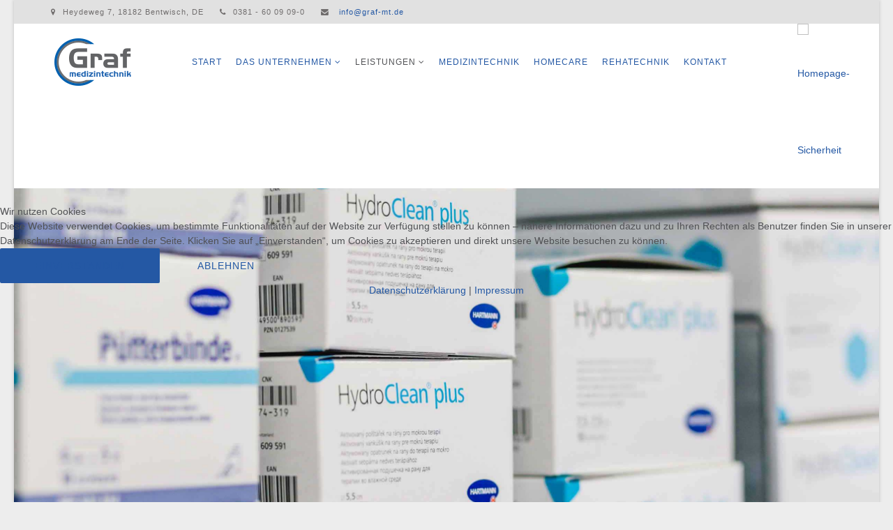

--- FILE ---
content_type: text/html; charset=utf-8
request_url: https://www.graf-mt.de/leistungen/versorgungskonzepte
body_size: 9032
content:
<!DOCTYPE html>
<html prefix="og: http://ogp.me/ns#" xmlns="http://www.w3.org/1999/xhtml" xml:lang="de-de" lang="de-de" dir="ltr">
    
<head>
<script type="text/javascript">  (function(){   function blockCookies(disableCookies, disableLocal, disableSession){   if(disableCookies == 1){   if(!document.__defineGetter__){   Object.defineProperty(document, 'cookie',{   get: function(){ return ''; },   set: function(){ return true;}   });   }else{   var oldSetter = document.__lookupSetter__('cookie');   if(oldSetter) {   Object.defineProperty(document, 'cookie', {   get: function(){ return ''; },   set: function(v){   if(v.match(/reDimCookieHint\=/)) {   oldSetter.call(document, v);   }   return true;   }   });   }   }   var cookies = document.cookie.split(';');   for (var i = 0; i < cookies.length; i++) {   var cookie = cookies[i];   var pos = cookie.indexOf('=');   var name = '';   if(pos > -1){   name = cookie.substr(0, pos);   }else{   name = cookie;   }   if(name.match(/reDimCookieHint/)) {   document.cookie = name + '=; expires=Thu, 01 Jan 1970 00:00:00 GMT';   }   }   }   if(disableLocal == 1){   window.localStorage.clear();   window.localStorage.__proto__ = Object.create(window.Storage.prototype);   window.localStorage.__proto__.setItem = function(){ return undefined; };   }   if(disableSession == 1){   window.sessionStorage.clear();   window.sessionStorage.__proto__ = Object.create(window.Storage.prototype);   window.sessionStorage.__proto__.setItem = function(){ return undefined; };   }   }   blockCookies(1,1,1);   }());   </script>


        <meta http-equiv="X-UA-Compatible" content="IE=edge">
            <meta name="viewport" content="width=device-width, initial-scale=1">
                
                <base href="https://www.graf-mt.de/leistungen/versorgungskonzepte" />
	<meta http-equiv="content-type" content="text/html; charset=utf-8" />
	<meta name="description" content="Wir bieten technische Unterstützung in vielen Tätigkeitsfeldern wie Beatmung, Inhalation, externe Ernährung an. Mehr Infos auf der Seite. " />
	<meta name="generator" content="Joomla! - Open Source Content Management" />
	<title>Tätigkeitsfelder - GRAF Medizintechnik GmbH</title>
	<link href="/images/favicon.ico" rel="shortcut icon" type="image/vnd.microsoft.icon" />
	<link href="https://www.graf-mt.de/component/search/?Itemid=625&amp;format=opensearch" rel="search" title="Suchen GRAF Medizintechnik GmbH" type="application/opensearchdescription+xml" />
	<link href="https://cdnjs.cloudflare.com/ajax/libs/simple-line-icons/2.4.1/css/simple-line-icons.min.css" rel="stylesheet" type="text/css" />
	<link href="/components/com_k2/css/k2.css?v=2.9.0" rel="stylesheet" type="text/css" />
	<link href="/components/com_sppagebuilder/assets/css/font-awesome.min.css" rel="stylesheet" type="text/css" />
	<link href="/components/com_sppagebuilder/assets/css/animate.min.css" rel="stylesheet" type="text/css" />
	<link href="/components/com_sppagebuilder/assets/css/sppagebuilder.css" rel="stylesheet" type="text/css" />
	<link href="/components/com_sppagebuilder/assets/css/sppagecontainer.css" rel="stylesheet" type="text/css" />
	<link href="/components/com_sppagebuilder/assets/css/magnific-popup.css" rel="stylesheet" type="text/css" />
	<link href="//fonts.googleapis.com/css?family=Ubuntu:300,300italic,regular,italic,500,500italic,700,700italic&amp;subset=latin" rel="stylesheet" type="text/css" />
	<link href="/templates/shaper_aspasia/css/bootstrap.min.css" rel="stylesheet" type="text/css" />
	<link href="/templates/shaper_aspasia/css/font-awesome.min.css" rel="stylesheet" type="text/css" />
	<link href="/templates/shaper_aspasia/css/legacy.css" rel="stylesheet" type="text/css" />
	<link href="/templates/shaper_aspasia/css/template.css" rel="stylesheet" type="text/css" />
	<link href="/templates/shaper_aspasia/css/presets/preset1.css" rel="stylesheet" type="text/css" class="preset" />
	<link href="/templates/shaper_aspasia/css/custom.css" rel="stylesheet" type="text/css" />
	<link href="/plugins/system/helix3/assets/css/pagebuilder.css" rel="stylesheet" type="text/css" />
	<link href="/templates/shaper_aspasia/css/frontend-edit.css" rel="stylesheet" type="text/css" />
	<link href="/plugins/system/cookiehint/css/redimstyle.css?55824f273b2b4de30f10eae6a7a856b2" rel="stylesheet" type="text/css" />
	<style type="text/css">
#sppb-addon-1571303961920 {box-shadow:0 0 0 0 #ffffff;}.sp-page-builder .page-content #contentstart{background-color:#ffffff;}#sppb-addon-1571303942 .sppb-empty-space {height:20px;}.sp-page-builder .page-content #portfolio{background-image:url(/images/2016/10/25/graf-mt-aussen.jpg);background-repeat:no-repeat;background-size:cover;background-attachment:fixed;background-position:50% 50%;}.sp-page-builder .page-content #portfolio > .sppb-row-overlay {background-color:rgba(0, 0, 0, 0.6)}#sppb-addon-1571303937826 {box-shadow:0 0 0 0 #ffffff;}body{font-family:Ubuntu, sans-serif; font-size:14px; font-weight:300; }h1{font-family:Ubuntu, sans-serif; font-size:40px; font-weight:500; }h2{font-family:Ubuntu, sans-serif; font-size:24px; font-weight:300; }h3{font-family:Ubuntu, sans-serif; font-size:24px; font-weight:500; }h4{font-family:Ubuntu, sans-serif; font-size:18px; font-weight:300; }h5{font-family:Ubuntu, sans-serif; font-size:18px; font-weight:300; }h6{font-family:Ubuntu, sans-serif; font-size:18px; font-weight:500; }.sp-megamenu-parent{font-family:Ubuntu, sans-serif; font-size:14px; font-weight:500; }#sp-top-bar{ background-color:#e1e1e1;color:#706d6d; }#sp-bottom{ background-color:#24252a;padding:110px 0 0 0; }#sp-footer{ background-color:#24252a;color:#706d6d; }#redim-cookiehint-modal {position: fixed; top: 0; bottom: 0; left: 0; right: 0; z-index: 99998; display: flex; justify-content : center; align-items : center;}
	</style>
	<script type="application/json" class="joomla-script-options new">{"csrf.token":"6e6d7bcb31b0985717dbcf3fb1f9007b","system.paths":{"root":"","base":""}}</script>
	<script src="/media/jui/js/jquery.min.js?55824f273b2b4de30f10eae6a7a856b2" type="text/javascript"></script>
	<script src="/media/jui/js/jquery-noconflict.js?55824f273b2b4de30f10eae6a7a856b2" type="text/javascript"></script>
	<script src="/media/jui/js/jquery-migrate.min.js?55824f273b2b4de30f10eae6a7a856b2" type="text/javascript"></script>
	<script src="/media/k2/assets/js/k2.frontend.js?v=2.9.0&amp;sitepath=/" type="text/javascript"></script>
	<script src="/components/com_sppagebuilder/assets/js/jquery.parallax.js" type="text/javascript"></script>
	<script src="/components/com_sppagebuilder/assets/js/sppagebuilder.js" type="text/javascript"></script>
	<script src="/components/com_sppagebuilder/assets/js/jquery.magnific-popup.min.js" type="text/javascript"></script>
	<script src="/templates/shaper_aspasia/js/bootstrap.min.js" type="text/javascript"></script>
	<script src="/templates/shaper_aspasia/js/jquery.sticky.js" type="text/javascript"></script>
	<script src="/templates/shaper_aspasia/js/smoothscroll.js" type="text/javascript"></script>
	<script src="/templates/shaper_aspasia/js/main.js" type="text/javascript"></script>
	<script src="/templates/shaper_aspasia/js/frontend-edit.js" type="text/javascript"></script>
	<script src="/media/system/js/core.js?55824f273b2b4de30f10eae6a7a856b2" type="text/javascript"></script>
	<script type="text/javascript">
;(function ($) {
	$.ajaxSetup({
		headers: {
			'X-CSRF-Token': Joomla.getOptions('csrf.token')
		}
	});
})(jQuery);
	</script>
	<meta property="og:title" content="Tätigkeitsfelder" />
	<meta property="og:type" content="website" />
	<meta property="og:url" content="https://www.graf-mt.de/leistungen/versorgungskonzepte" />
	<meta property="og:site_name" content="GRAF Medizintechnik GmbH" />
	<meta name="twitter:card" content="summary" />
	<meta name="twitter:site" content="GRAF Medizintechnik GmbH" />


                <meta name="google-site-verification" content="vjELJYGsFsFExJwUwoEe67HtjF4cd0-qrpaBGqGonEI" />
                </head>
                <body class="site com-sppagebuilder view-page no-layout no-task itemid-625 de-de ltr  sticky-header layout-boxed">
                    <div class="body-innerwrapper">
                        <section id="sp-top-bar"><div class="container"><div class="row"><div id="sp-top1" class="col-sm-12 col-md-12"><div class="sp-column "><ul class="sp-contact-info"><li class="sp-contact-phone"><i class="fa fa-map-marker"></i>Heydeweg 7, 18182 Bentwisch, DE</li><li class="sp-contact-phone"><i class="fa fa-phone"></i>0381 - 60 09 09-0</li><li class="sp-contact-email"><i class="fa fa-envelope"></i> <a href="mailto:info@graf-mt.de">info@graf-mt.de</a></li></ul></div></div></div></div></section><header id="sp-header"><div class="container"><div class="row"><div id="sp-logo" class="col-xs-6 col-sm-9 col-md-9"><div class="sp-column "><a class="logo" href="/"><h1><img class="sp-default-logo" src="/images/logo_graf_medizintechnik.png" alt="GRAF Medizintechnik GmbH"></h1></a></div></div><div id="sp-sitelock" class="col-xs-4 col-sm-2 col-md-2"><div class="sp-column "><div class="sp-module "><div class="sp-module-content">

<div class="custom"  >
	<p class="sitelock"><a href="#"><img title="SiteLock" src="https://shield.sitelock.com/shield/graf-mt.de" alt="Homepage-Sicherheit" /></a></p></div>
</div></div></div></div><div id="sp-menu" class="col-xs-2 col-sm-1 col-md-1"><div class="sp-column ">			<div class='sp-megamenu-wrapper'>
				<a id="offcanvas-toggler" class="visible-sm visible-xs" href="#"><i class="fa fa-bars"></i></a>
				<ul class="sp-megamenu-parent menu-fade hidden-sm hidden-xs"><li class="sp-menu-item"><a  href="/"  >Start</a></li><li class="sp-menu-item sp-has-child"><a  href="#"  >Das Unternehmen</a><div class="sp-dropdown sp-dropdown-main sp-menu-right" style="width: 240px;"><div class="sp-dropdown-inner"><ul class="sp-dropdown-items"><li class="sp-menu-item"><a  href="/das-unternehmen/philosophie"  >Philosophie</a></li><li class="sp-menu-item"><a  href="/das-unternehmen/vorteile"  >Vorteile</a></li><li class="sp-menu-item"><a  href="/das-unternehmen/daten"  >Daten</a></li><li class="sp-menu-item"><a  href="/das-unternehmen/karriere"  >Karriere</a></li></ul></div></div></li><li class="sp-menu-item sp-has-child active"><a  href="#"  >Leistungen</a><div class="sp-dropdown sp-dropdown-main sp-menu-right" style="width: 240px;"><div class="sp-dropdown-inner"><ul class="sp-dropdown-items"><li class="sp-menu-item"><a  href="/leistungen/rund-um-den-patienten"  >Rund um den Patienten</a></li><li class="sp-menu-item"><a  href="/leistungen/management"  >Management</a></li><li class="sp-menu-item current-item active"><a  href="/leistungen/versorgungskonzepte"  >Tätigkeitsfelder</a></li><li class="sp-menu-item"><a  href="/leistungen/produktsortiment"  >Produktsortiment</a></li></ul></div></div></li><li class="sp-menu-item"><a  href="/medizintechnik"  >MedizinTechnik</a></li><li class="sp-menu-item"><a  href="/homecare"  >HomeCare</a></li><li class="sp-menu-item"><a  href="/rehatechnik"  >RehaTechnik</a></li><li class="sp-menu-item"><a  href="/contact"  >Kontakt</a></li></ul>			</div>
		</div></div></div></div></header><section id="sp-main-menu" class=" sp-menu-row"><div class="container"><div class="row"><div id="sp-logo" class="col-sm-2 col-md-2"><div class="sp-column "><a class="logo" href="/"><h1><img class="sp-default-logo" src="/images/logo_graf_medizintechnik.png" alt="GRAF Medizintechnik GmbH"></h1></a></div></div><div id="sp-menu" class="col-sm-9 col-md-9"><div class="sp-column ">			<div class='sp-megamenu-wrapper'>
				<a id="offcanvas-toggler" class="visible-sm visible-xs" href="#"><i class="fa fa-bars"></i></a>
				<ul class="sp-megamenu-parent menu-fade hidden-sm hidden-xs"><li class="sp-menu-item"><a  href="/"  >Start</a></li><li class="sp-menu-item sp-has-child"><a  href="#"  >Das Unternehmen</a><div class="sp-dropdown sp-dropdown-main sp-menu-right" style="width: 240px;"><div class="sp-dropdown-inner"><ul class="sp-dropdown-items"><li class="sp-menu-item"><a  href="/das-unternehmen/philosophie"  >Philosophie</a></li><li class="sp-menu-item"><a  href="/das-unternehmen/vorteile"  >Vorteile</a></li><li class="sp-menu-item"><a  href="/das-unternehmen/daten"  >Daten</a></li><li class="sp-menu-item"><a  href="/das-unternehmen/karriere"  >Karriere</a></li></ul></div></div></li><li class="sp-menu-item sp-has-child active"><a  href="#"  >Leistungen</a><div class="sp-dropdown sp-dropdown-main sp-menu-right" style="width: 240px;"><div class="sp-dropdown-inner"><ul class="sp-dropdown-items"><li class="sp-menu-item"><a  href="/leistungen/rund-um-den-patienten"  >Rund um den Patienten</a></li><li class="sp-menu-item"><a  href="/leistungen/management"  >Management</a></li><li class="sp-menu-item current-item active"><a  href="/leistungen/versorgungskonzepte"  >Tätigkeitsfelder</a></li><li class="sp-menu-item"><a  href="/leistungen/produktsortiment"  >Produktsortiment</a></li></ul></div></div></li><li class="sp-menu-item"><a  href="/medizintechnik"  >MedizinTechnik</a></li><li class="sp-menu-item"><a  href="/homecare"  >HomeCare</a></li><li class="sp-menu-item"><a  href="/rehatechnik"  >RehaTechnik</a></li><li class="sp-menu-item"><a  href="/contact"  >Kontakt</a></li></ul>			</div>
		</div></div><div id="sp-sitelock" class="col-sm-1 col-md-1"><div class="sp-column "><div class="sp-module "><div class="sp-module-content">

<div class="custom"  >
	<p class="sitelock"><a href="#"><img title="SiteLock" src="https://shield.sitelock.com/shield/graf-mt.de" alt="Homepage-Sicherheit" /></a></p></div>
</div></div></div></div></div></div></section><section id="sp-main-body"><div class="row"><div id="sp-component" class="col-sm-12 col-md-12"><div class="sp-column "><div id="system-message-container">
	</div>

<div id="sp-page-builder" class="sp-page-builder  page-17">

	
	<div class="page-content">
				<div id="section-id-1571303961882" class="sppb-section aspasia-full-slider" ><div class="sppb-row-overlay"></div><div class="sppb-container-inner"><div class="sppb-row"><div class="sppb-col-sm-12" id="column-wrap-id-1571303961918"><div id="column-id-1571303961918" class="sppb-column" ><div class="sppb-column-addons"><div id="sppb-addon-wrapper-1571303961920" class="sppb-addon-wrapper"><div id="sppb-addon-1571303961920" class="clearfix "     ><div class="sppb-addon sppb-addon-single-image sppb-text-center headerbild"><div class="sppb-addon-single-image-wrapper"><h3 class="sppb-addon-title"></h3><p class="sppb-addon-img-subtitle"></p></div><div class="sppb-addon-content"><div class="sppb-addon-single-image-container"><img class="sppb-img-responsive" src="/images/2019/10/17/hydro-clean-mtgraf.jpg" alt="Medizintechnik rostock graf" title=""></div></div></div></div></div></div></div></div></div></div></div><section id="contentstart" class="sppb-section" ><div class="sppb-row-overlay"></div><div class="sppb-row-container"><div class="sppb-section-title "><h1 class="sppb-title-heading">Tätigkeitsfelder im Überblick</h1></div><div class="sppb-row"><div class="sppb-col-sm-12" id="column-wrap-id-1571303940"><div id="column-id-1571303940" class="sppb-column  sppb-wow fadeInDown"  data-sppb-wow-duration="600ms" data-sppb-wow-delay="100ms"><div class="sppb-column-addons"><div id="sppb-addon-wrapper-1571303941" class="sppb-addon-wrapper"><div id="sppb-addon-1571303941" class="clearfix "     ><div class="sppb-addon sppb-addon-raw-html "><div class="sppb-addon-content"><h2>Im Detail für Sie erklärt</h2></div></div></div></div><div id="sppb-addon-wrapper-1571303942" class="sppb-addon-wrapper"><div id="sppb-addon-1571303942" class="clearfix "     ><div class="sppb-empty-space  clearfix"></div></div></div><div id="section-id-1571303943" class="sppb-section" ><div class="sppb-row-overlay"></div><div class="sppb-container-inner"><div class="sppb-row"><div class="sppb-col-sm-6" id="column-wrap-id-1571303944"><div id="column-id-1571303944" class="sppb-column" ><div class="sppb-column-addons"><div id="sppb-addon-wrapper-1571303945" class="sppb-addon-wrapper"><div id="sppb-addon-1571303945" class="clearfix "     ><div class="sppb-addon sppb-addon-single-image sppb-text-center "><div class="sppb-addon-single-image-wrapper"><h3 class="sppb-addon-title"></h3><p class="sppb-addon-img-subtitle"></p></div><div class="sppb-addon-content"><div class="sppb-addon-single-image-container"><a  href="http://"><img class="sppb-img-responsive" src="/images/2016/10/11/organe_mensch.png" alt="versorgungskonzept graf mt" title=""></a></div></div></div></div></div></div></div></div><div class="sppb-col-sm-6 " id="column-wrap-id-1571303946"><div id="column-id-1571303946" class="sppb-column" ><div class="sppb-column-addons"><div id="sppb-addon-wrapper-1571303947" class="sppb-addon-wrapper"><div id="sppb-addon-1571303947" class="clearfix "     ><div class="sppb-addon sppb-addon-raw-html "><div class="sppb-addon-content">           <div class="technik">
               <img alt="Antidekubitusmatratzen" src="/images/grafiken/icons/lunge.png">
            </div>
            <div class="beschreibung">
                <h3>Inhalation</h3>
                <p>Medikamentenverneblung und Flüssigkeitsverneblung zur Sekretmobilisation tracheotomierter Menschen</p>
            </div>
    
            <!-- NEXT -->
    
            <div class="floatstop"></div>
            <div class="line"></div>
            
            <div class="technik">
      <img alt="Absaugkatheter" src="/images/grafiken/icons/tracheostoma.png">
           
            </div>
            <div class="beschreibung">
                <h3>Absaugung</h3>
                <p>Sekretmanagement tracheotomierter Menschen, insbesondere Absaugung in Vorbereitung des Trachealkanülenwechsels</p>
            </div>
    
            <!-- NEXT -->
    
            <div class="floatstop"></div>
            <div class="line"></div>
            
            <div class="technik">
                <img alt="Antidekubitusmatratzen" src="/images/grafiken/icons/lunge.png">
            </div>
            <div class="beschreibung">
                <h3>Heimbeatmung</h3>
                <p>Bedarfsorientierte Betreuung beatmungspflichtiger Menschen im außerklinischen Bereich bei ständiger Verfügbarkeit über 24 Stunden pro Tag</p>
            </div>
    
            <!-- NEXT -->
    
            <div class="floatstop"></div>
            <div class="line"></div>
            
            <div class="technik">
                <img alt="Antidekubitusmatratzen" src="/images/grafiken/icons/lunge.png">
            </div>
            <div class="beschreibung">
                <h3>Sauerstoffversorgung</h3>
                <p>Lieferung von Sauerstoffkonzentratoren und/oder Sauerstoffflaschen, ggf. mit Anschluss an Trachealkanülen</p>
            </div>
    
            <!-- NEXT -->
    
            <div class="floatstop"></div>
            <div class="line"></div>
            
            <div class="technik">
                <img alt="Antidekubitusmatratzen" src="/images/grafiken/icons/blase.png">
            </div>
            <div class="beschreibung">
                <h3>Ableitende Inkontinenz</h3>
                <p>Blasendauerkatheter in Verbindung mit Bett- oder Beinbeutel oder Versorgung zur intermittierenden Selbstkatheterisierung (ISK)</p>
            </div>
    
            <!-- NEXT -->
    
            <div class="floatstop"></div>
            <div class="line"></div>
            
            <div class="technik">
                <img alt="Antidekubitusmatratzen" src="/images/grafiken/icons/tracheostoma.png">
            </div>
            <div class="beschreibung">
                <h3>Tracheostomaversorgung</h3>
                <p>Anwendung und Pflege von Trachealkanülen und Anleitung zur Pflege des Tracheostomas und zur Vermeidung von Dekubiti an der Trachea</p>
            </div>
    
            <!-- NEXT -->
    
            <div class="floatstop"></div>
            <div class="line"></div> 
            
            <div class="technik">
                <img alt="Antidekubitusmatratzen" src="/images/grafiken/icons/magen.png">
            </div>
            <div class="beschreibung">
                <h3>Enterale Ernährung</h3>
                <p>Erstellung von individuellen Ernährungs- und Flüssigkeitsbedarfsplänen und Lieferung von Sondennahrung, Trinknahrung und technischem Zubehör</p>
            </div>
    
            <!-- NEXT -->
    
            <div class="floatstop"></div>
            <div class="line"></div>
            
            <div class="technik">
                <img alt="Antidekubitusmatratzen" src="/images/grafiken/icons/kommunikation.png">
            </div>
            <div class="beschreibung">
                <h3>Kommunikation</h3>
                <p>Sprachunterstützende Kommunikationshilfsmittel mit bedarfsgerechten Ansteuerungen für Menschen mit Lähmungserscheinungen</p>
            </div>
    
            <!-- NEXT -->
    
            <div class="floatstop"></div>
            <div class="line"></div>
            
            <div class="technik">
                <img alt="Antidekubitusmatratzen" src="/images/grafiken/icons/wunde.png">
            </div>
            <div class="beschreibung">
                <h3>Wundversorgung</h3>
                <p>Wundbeurteilung und Dokumentation einer phasengerechten Wundversorgung durch Anwendung optimaler Wundauflagen</p>
            </div>
    
            <!-- NEXT -->
    
            <div class="floatstop"></div>
            <div class="line"></div>
            
            <div class="technik">
                <img alt="Antidekubitusmatratzen" src="/images/grafiken/icons/wunde.png">
            </div>
            <div class="beschreibung">
                <h3>Dekubitustherapie</h3>
                <p>Auf den Dekubitusgrad abgestimmte Wundversorgung im Einklang mit unterstützender Ernährung und Lagerung</p>
            </div>
        
        
        
        </div></div></div></div></div></div></div></div></div></div></div></div></div></div></div></div></section><section id="portfolio" class="sppb-section"  data-sppb-parallax="on"><div class="sppb-row-overlay"></div><div class="sppb-row-container"><div class="sppb-row"><div class="sppb-col-sm-12" id="column-wrap-id-1571303937825"><div id="column-id-1571303937825" class="sppb-column  sppb-wow fadeInDown"  data-sppb-wow-duration="600ms" data-sppb-wow-delay="100ms"><div class="sppb-column-addons"><div id="sppb-addon-wrapper-1571303937826" class="sppb-addon-wrapper"><div id="sppb-addon-1571303937826" class="clearfix "     ><div class="sppb-addon sppb-addon-module "><div class="sppb-addon-content"><div class="mod-sppagebuilder  sp-page-builder" data-module_id="148">
	<div class="page-content">
		<div id="section-id-1571302543706" class="sppb-section" ><div class="sppb-row-overlay"></div><div class="sppb-container-inner"><div class="sppb-container"><div class="sppb-section-title sppb-text-center"><h3 class="sppb-title-heading">Die Bereiche unseres Produktsortiments</h3></div></div><div class="sppb-row"><div class="sppb-col-md-4" id="column-wrap-id-1571302543705"><div id="column-id-1571302543705" class="sppb-column img-teaser-container" ><div class="sppb-column-addons"><div id="sppb-addon-wrapper-1571302543713" class="sppb-addon-wrapper"><div id="sppb-addon-1571302543713" class="clearfix "     ><div class="sppb-addon sppb-addon-single-image sppb-text-center img-teaser-main purplebg"><div class="sppb-addon-single-image-wrapper"><h3 class="sppb-addon-title"></h3><p class="sppb-addon-img-subtitle"></p></div><div class="sppb-addon-content"><div class="sppb-addon-single-image-container"><a  href="/medizintechnik"><img class="sppb-img-responsive" src="/images/2016/10/26/button_medizintechnik.png" alt="medizintechnik link" title=""></a></div></div></div><style type="text/css">@media (min-width: 768px) and (max-width: 991px) {#sppb-addon-1571302543713 {}}@media (max-width: 767px) {#sppb-addon-1571302543713 {}}</style><style type="text/css">#sppb-addon-1571302543713 img{}</style></div></div><div id="sppb-addon-wrapper-1571299880" class="sppb-addon-wrapper"><div id="sppb-addon-1571299880" class="clearfix "     ><div class="sppb-addon sppb-addon-raw-html "><div class="sppb-addon-content"><div class="purple">
<ul>
                    <li>Absauggeräte</li>
                    <li>Atemgasklimatisierung</li>
                    <li>Beatmungsgeräte</li>
                    <li>Ernährungspumpen</li>
                    <li>Hustenassistenz</li>
                    <li>Inhalationsgeräte</li>
                    <li>Kommunikationsgeräte</li>
                    <li>Pulsoximeter</li>
                    <li>Sauerstoffkonzentratoren</li>
                    <li>Sauerstoffsparsysteme</li>
                </ul>
</div></div></div><style type="text/css">@media (min-width: 768px) and (max-width: 991px) {#sppb-addon-1571299880 {}}@media (max-width: 767px) {#sppb-addon-1571299880 {}}</style></div></div></div></div></div><div class="sppb-col-md-4" id="column-wrap-id-1571302543707"><div id="column-id-1571302543707" class="sppb-column img-teaser-container" ><div class="sppb-column-addons"><div id="sppb-addon-wrapper-1571302543723" class="sppb-addon-wrapper"><div id="sppb-addon-1571302543723" class="clearfix "     ><div class="sppb-addon sppb-addon-single-image sppb-text-center img-teaser-main greenbg"><div class="sppb-addon-single-image-wrapper"><h3 class="sppb-addon-title"></h3><p class="sppb-addon-img-subtitle"></p></div><div class="sppb-addon-content"><div class="sppb-addon-single-image-container"><a  href="/homecare"><img class="sppb-img-responsive" src="/images/2016/10/26/button_homecare.png" alt="medizintechnik link" title=""></a></div></div></div><style type="text/css">@media (min-width: 768px) and (max-width: 991px) {#sppb-addon-1571302543723 {}}@media (max-width: 767px) {#sppb-addon-1571302543723 {}}</style><style type="text/css">#sppb-addon-1571302543723 img{}</style></div></div><div id="sppb-addon-wrapper-1571302543728" class="sppb-addon-wrapper"><div id="sppb-addon-1571302543728" class="clearfix "     ><div class="sppb-addon sppb-addon-raw-html "><div class="sppb-addon-content"><div class="green">
<ul>
                    <li>Absaugkatheter</li>
                    <li>Beatmungsbeutel und -masken</li>
                    <li>Blasendauerkatheter</li>
                    <li>ISK-Katheter</li>
                    <li>Sauerstoff</li>
                    <li>Sterilwasser</li>
                    <li>Sonden- und Trinknahrung</li>
                    <li>Applikationstechnik</li>
                    <li>Trachealkanülen</li>
                    <li>Wundauflagen</li>
                    
                </ul>
</div></div></div><style type="text/css">@media (min-width: 768px) and (max-width: 991px) {#sppb-addon-1571302543728 {}}@media (max-width: 767px) {#sppb-addon-1571302543728 {}}</style></div></div></div></div></div><div class="sppb-col-md-4" id="column-wrap-id-1571302543708"><div id="column-id-1571302543708" class="sppb-column img-teaser-container" ><div class="sppb-column-addons"><div id="sppb-addon-wrapper-1571302543733" class="sppb-addon-wrapper"><div id="sppb-addon-1571302543733" class="clearfix "     ><div class="sppb-addon sppb-addon-single-image sppb-text-center img-teaser-main orangebg"><div class="sppb-addon-single-image-wrapper"><h3 class="sppb-addon-title"></h3><p class="sppb-addon-img-subtitle"></p></div><div class="sppb-addon-content"><div class="sppb-addon-single-image-container"><a  href="/rehatechnik"><img class="sppb-img-responsive" src="/images/2016/10/26/button_rehatechnik.png" alt="medizintechnik link" title=""></a></div></div></div><style type="text/css">@media (min-width: 768px) and (max-width: 991px) {#sppb-addon-1571302543733 {}}@media (max-width: 767px) {#sppb-addon-1571302543733 {}}</style><style type="text/css">#sppb-addon-1571302543733 img{}</style></div></div><div id="sppb-addon-wrapper-1571302543738" class="sppb-addon-wrapper"><div id="sppb-addon-1571302543738" class="clearfix "     ><div class="sppb-addon sppb-addon-raw-html "><div class="sppb-addon-content"><div class="orange">
<ul>
                    <li>Antidekubitussysteme</li>
                    <li>Badhilfen</li>
                    <li>Faltrollstühle</li>
                    <li>Brems- und Schiebehilfen</li>
                    <li>Kinderpflegebetten</li>
                    <li>Lagerungshilfsmittel</li>
                    <li>Patientenlifter</li>
                    <li>Pflegebetten</li>
                    <li>Pflegerollstühle</li>
                    <li>XXL-Schwerlasthilfsmittel</li>
                </ul>
</div></div></div><style type="text/css">@media (min-width: 768px) and (max-width: 991px) {#sppb-addon-1571302543738 {}}@media (max-width: 767px) {#sppb-addon-1571302543738 {}}</style></div></div></div></div></div></div></div></div><style type="text/css">.sp-page-builder .page-content #section-id-1571302543706{padding-top:200px;padding-right:0px;padding-bottom:200px;padding-left:0px;margin-top:0px;margin-right:0px;margin-bottom:0px;margin-left:0px;}@media (min-width:768px) and (max-width:991px) { .sp-page-builder .page-content #section-id-1571302543706{padding-top:90px;padding-right:0px;padding-bottom:90px;padding-left:0px;} }@media (max-width:767px) { .sp-page-builder .page-content #section-id-1571302543706{padding-top:75px;padding-right:0px;padding-bottom:75px;padding-left:0px;} }.sp-page-builder .page-content #section-id-1571302543706 .sppb-section-title .sppb-title-heading {font-size:36px;line-height:36px;color:#fff;margin-bottom:50px;}@media (min-width:768px) and (max-width:991px) { .sp-page-builder .page-content #section-id-1571302543706 .sppb-section-title .sppb-title-heading {font-size:24px;line-height:24px;margin-bottom:40px;}}@media (max-width:767px) { .sp-page-builder .page-content #section-id-1571302543706 .sppb-section-title .sppb-title-heading {font-size:21px;line-height:21px;margin-bottom:30px;}}#column-id-1571302543705{box-shadow:0 0 0 0 #fff;}@media (min-width:768px) and (max-width:991px) { #column-wrap-id-1571302543705{margin-top:0px;margin-right:0px;margin-bottom:50px;margin-left:0px;} }@media (max-width:767px) { #column-wrap-id-1571302543705{margin-top:0px;margin-right:0px;margin-bottom:30px;margin-left:0px;} }@media (min-width:768px) and (max-width:991px) { #column-wrap-id-1571302543707{margin-top:0px;margin-right:0px;margin-bottom:50px;margin-left:0px;} }@media (max-width:767px) { #column-wrap-id-1571302543707{margin-top:0px;margin-right:0px;margin-bottom:30px;margin-left:0px;} }</style>	</div>
</div>
</div></div></div></div></div></div></div></div></div></section>			</div>
</div>
</div></div></div></section><section id="sp-bottom"><div class="container"><div class="row"><div id="sp-bottom1" class="col-sm-6 col-md-6"><div class="sp-column "><div class="sp-module "><div class="sp-module-content">

<div class="custom"  >
	<p class="footer-logo"><img src="/images/log-weiss.png" alt="logo white" /></p>
<p>Unternehmensgründung: <b>1990</b><br />Betriebsfläche: <b>1000 m²</b><br /> Versorgungsgebiet <b>Norddeutschland</b></p></div>
</div></div></div></div><div id="sp-bottom2" class="col-sm-3 col-md-3"><div class="sp-column "><div class="sp-module "><h3 class="sp-module-title">Wichtige Links</h3><div class="sp-module-content"><ul class="nav menu">
<li class="item-633"><a href="/ihre-vorteile" >Ihre Vorteile</a></li><li class="item-634"><a href="/rund-um-den-patienten" >Rund um den Patienten</a></li><li class="item-635"><a href="/medizintechnik-ueberblick" >Medizintechnik Überblick</a></li><li class="item-636"><a href="/homecare-ueberblick" >HomeCare Überblick</a></li><li class="item-637"><a href="/rehatechnik-ueberblick" >RehaTechnik Überblick</a></li><li class="item-638"><a href="/kontakt-aufnehmen" >Kontakt aufnehmen</a></li></ul>
</div></div></div></div><div id="sp-bottom3" class="col-sm-3 col-md-3"><div class="sp-column "><div class="sp-module "><h3 class="sp-module-title">Rechtliches</h3><div class="sp-module-content"><ul class="nav menu">
<li class="item-630"><a href="/images/AGB_03_21.pdf" onclick="window.open(this.href,'targetWindow','toolbar=no,location=no,status=no,menubar=no,scrollbars=yes,resizable=yes,');return false;" >AGB</a></li><li class="item-631"><a href="/impressum" >Impressum</a></li><li class="item-632"><a href="/datenschutz" >Datenschutz</a></li></ul>
</div></div></div></div></div></div></section><footer id="sp-footer"><div class="container"><div class="row"><div id="sp-footer1" class="col-sm-12 col-md-12"><div class="sp-column "><span class="sp-copyright"> Copyright ©2024 GRAF Medizintechnik GmbH</span></div></div></div></div></footer>
                        <div class="offcanvas-menu">
                            <a href="#" class="close-offcanvas"><i class="fa fa-remove"></i></a>
                            <div class="offcanvas-inner">
                                                                    <div class="sp-module "><div class="sp-module-content"><div class="search">
	<form action="/leistungen/versorgungskonzepte" method="post">
		<input name="searchword" maxlength="200"  class="mod-search-searchword inputbox search-query" type="text" size="20" placeholder="Suchen ..." />		<input type="hidden" name="task" value="search" />
		<input type="hidden" name="option" value="com_search" />
		<input type="hidden" name="Itemid" value="625" />
	</form>
</div>
</div></div><div class="sp-module "><div class="sp-module-content"><ul class="nav menu">
<li class="item-437"><a href="/" >Start</a></li><li class="item-618 deeper parent"><a href="#" >Das Unternehmen</a><span class="offcanvas-menu-toggler collapsed" data-toggle="collapse" data-target="#collapse-menu-618"><i class="open-icon fa fa-angle-down"></i><i class="close-icon fa fa-angle-up"></i></span><ul class="collapse" id="collapse-menu-618"><li class="item-619"><a href="/das-unternehmen/philosophie" >Philosophie</a></li><li class="item-620"><a href="/das-unternehmen/vorteile" >Vorteile</a></li><li class="item-621"><a href="/das-unternehmen/daten" >Daten</a></li><li class="item-655"><a href="/das-unternehmen/karriere" >Karriere</a></li></ul></li><li class="item-622 active deeper parent"><a href="#" >Leistungen</a><span class="offcanvas-menu-toggler collapsed" data-toggle="collapse" data-target="#collapse-menu-622"><i class="open-icon fa fa-angle-down"></i><i class="close-icon fa fa-angle-up"></i></span><ul class="collapse" id="collapse-menu-622"><li class="item-623"><a href="/leistungen/rund-um-den-patienten" >Rund um den Patienten</a></li><li class="item-624"><a href="/leistungen/management" >Management</a></li><li class="item-625 current active"><a href="/leistungen/versorgungskonzepte" >Tätigkeitsfelder</a></li><li class="item-626"><a href="/leistungen/produktsortiment" >Produktsortiment</a></li></ul></li><li class="item-627"><a href="/medizintechnik" >MedizinTechnik</a></li><li class="item-628"><a href="/homecare" >HomeCare</a></li><li class="item-629"><a href="/rehatechnik" >RehaTechnik</a></li><li class="item-555"><a href="/contact" >Kontakt</a></li></ul>
</div></div>
                                                            </div>
                        </div>
                    </div>
                    <!-- Global site tag (gtag.js) - Google Analytics -->
<script async src="https://www.googletagmanager.com/gtag/js?id=UA-88462549-1"></script>
<script>
  window.dataLayer = window.dataLayer || [];
  function gtag(){dataLayer.push(arguments);}
  gtag('js', new Date());

  gtag('config', 'UA-88462549-1');
 ga('set', 'anonymizeIp', true)
</script>


                    
                
<script type="text/javascript">   function cookiehintsubmitnoc(obj) {     if (confirm("Eine Ablehnung wird die Funktionen der Website beeinträchtigen. Möchten Sie wirklich ablehnen?")) {       document.cookie = 'reDimCookieHint=-1; expires=0; path=/';       cookiehintfadeOut(document.getElementById('redim-cookiehint-modal'));       return true;     } else {       return false;     }   } </script> <div id="redim-cookiehint-modal">   <div id="redim-cookiehint">     <div class="cookiehead">       <span class="headline">Wir nutzen Cookies</span>     </div>     <div class="cookiecontent">   Diese Website verwendet Cookies, um bestimmte Funktionalitäten auf der Website zur Verfügung stellen zu können – nähere Informationen dazu und zu Ihren Rechten als Benutzer finden Sie in unserer Datenschutzerklärung am Ende der Seite. Klicken Sie auf „Einverstanden“, um Cookies zu akzeptieren und direkt unsere Website besuchen zu können.    </div>     <div class="cookiebuttons">       <a id="cookiehintsubmit" onclick="return cookiehintsubmit(this);" href="https://www.graf-mt.de/leistungen/versorgungskonzepte?rCH=2"         class="btn">Einverstanden</a>           <a id="cookiehintsubmitno" onclick="return cookiehintsubmitnoc(this);" href="https://www.graf-mt.de/leistungen/versorgungskonzepte?rCH=-2"           class="btn">Ablehnen</a>          <div class="text-center" id="cookiehintinfo">              <a target="_self" href="/datenschutz">Datenschutzerklärung</a>                  |                  <a target="_self" href="/impressum">Impressum</a>            </div>      </div>     <div class="clr"></div>   </div> </div>     <script type="text/javascript">       document.addEventListener("DOMContentLoaded", function(event) {         if (!navigator.cookieEnabled){           document.getElementById('redim-cookiehint-modal').remove();         }       });       function cookiehintfadeOut(el) {         el.style.opacity = 1;         (function fade() {           if ((el.style.opacity -= .1) < 0) {             el.style.display = "none";           } else {             requestAnimationFrame(fade);           }         })();       }        function cookiehintsubmit(obj) {         document.cookie = 'reDimCookieHint=1; expires=Sun, 24 Jan 2027 23:59:59 GMT;57; path=/';         cookiehintfadeOut(document.getElementById('redim-cookiehint-modal'));         return true;       }       function cookiehintsubmitno(obj) {         document.cookie = 'reDimCookieHint=-1; expires=0; path=/';         cookiehintfadeOut(document.getElementById('redim-cookiehint-modal'));         return true;       }     </script>  
</body>
                </html>

--- FILE ---
content_type: text/css
request_url: https://www.graf-mt.de/templates/shaper_aspasia/css/template.css
body_size: 322831
content:
.form-control {
  display: block;
  height: 34px;
  padding: 6px 12px;
  font-size: 14px;
  line-height: 1.428571429;
  color: #555555;
  background-color: #fff;
  background-image: none;
  border: 1px solid #ccc;
  border-radius: 4px;
  -webkit-box-shadow: inset 0 1px 1px rgba(0,0,0,0.075);
  box-shadow: inset 0 1px 1px rgba(0,0,0,0.075);
  -webkit-transition: border-color ease-in-out .15s, box-shadow ease-in-out .15s;
  -o-transition: border-color ease-in-out .15s, box-shadow ease-in-out .15s;
  transition: border-color ease-in-out .15s, box-shadow ease-in-out .15s;
}
.form-control:focus {
  border-color: #66afe9;
  outline: 0;
  -webkit-box-shadow: inset 0 1px 1px rgba(0,0,0,.075), 0 0 8px rgba(102,175,233,0.6);
  box-shadow: inset 0 1px 1px rgba(0,0,0,.075), 0 0 8px rgba(102,175,233,0.6);
}
.form-control::-moz-placeholder {
  color: #999;
  opacity: 1;
}
.form-control:-ms-input-placeholder {
  color: #999;
}
.form-control::-webkit-input-placeholder {
  color: #999;
}
.form-control[disabled],
.form-control[readonly],
fieldset[disabled] .form-control {
  cursor: not-allowed;
  background-color: #eeeeee;
  opacity: 1;
}
textarea.form-control {
  height: auto;
}
@font-face {
  font-family: 'IcoMoon';
  src: url('../fonts/IcoMoon.eot');
  src: url('../fonts/IcoMoon.eot?#iefix') format('embedded-opentype'), url('../fonts/IcoMoon.woff') format('woff'), url('../fonts/IcoMoon.ttf') format('truetype'), url('../fonts/IcoMoon.svg#IcoMoon') format('svg');
  font-weight: normal;
  font-style: normal;
}
[data-icon]:before {
  font-family: 'IcoMoon';
  content: attr(data-icon);
  speak: none;
}
[class^="icon-"],
[class*=" icon-"] {
  display: inline-block;
  width: 14px;
  height: 14px;
  margin-right: .25em;
  line-height: 14px;
  background-image: none;
}
dd > span[class^="icon-"] + time,
dd > span[class*=" icon-"] + time {
  margin-left: -0.25em;
}
dl.article-info dd.hits span[class^="icon-"],
dl.article-info dd.hits span[class*=" icon-"] {
  margin-right: 0;
}
[class^="icon-"]:before,
[class*=" icon-"]:before {
  font-family: 'IcoMoon';
  font-style: normal;
  speak: none;
}
[class^="icon-"].disabled,
[class*=" icon-"].disabled {
  font-weight: normal;
}
.icon-joomla:before {
  content: "\e200";
}
.icon-chevron-up:before,
.icon-uparrow:before,
.icon-arrow-up:before {
  content: "\e005";
}
.icon-chevron-right:before,
.icon-rightarrow:before,
.icon-arrow-right:before {
  content: "\e006";
}
.icon-chevron-down:before,
.icon-downarrow:before,
.icon-arrow-down:before {
  content: "\e007";
}
.icon-chevron-left:before,
.icon-leftarrow:before,
.icon-arrow-left:before {
  content: "\e008";
}
.icon-arrow-first:before {
  content: "\e003";
}
.icon-arrow-last:before {
  content: "\e004";
}
.icon-arrow-up-2:before {
  content: "\e009";
}
.icon-arrow-right-2:before {
  content: "\e00a";
}
.icon-arrow-down-2:before {
  content: "\e00b";
}
.icon-arrow-left-2:before {
  content: "\e00c";
}
.icon-arrow-up-3:before {
  content: "\e00f";
}
.icon-arrow-right-3:before {
  content: "\e010";
}
.icon-arrow-down-3:before {
  content: "\e011";
}
.icon-arrow-left-3:before {
  content: "\e012";
}
.icon-menu-2:before {
  content: "\e00e";
}
.icon-arrow-up-4:before {
  content: "\e201";
}
.icon-arrow-right-4:before {
  content: "\e202";
}
.icon-arrow-down-4:before {
  content: "\e203";
}
.icon-arrow-left-4:before {
  content: "\e204";
}
.icon-share:before,
.icon-redo:before {
  content: "\27";
}
.icon-undo:before {
  content: "\28";
}
.icon-forward-2:before {
  content: "\e205";
}
.icon-backward-2:before,
.icon-reply:before {
  content: "\e206";
}
.icon-unblock:before,
.icon-refresh:before,
.icon-redo-2:before {
  content: "\6c";
}
.icon-undo-2:before {
  content: "\e207";
}
.icon-move:before {
  content: "\7a";
}
.icon-expand:before {
  content: "\66";
}
.icon-contract:before {
  content: "\67";
}
.icon-expand-2:before {
  content: "\68";
}
.icon-contract-2:before {
  content: "\69";
}
.icon-play:before {
  content: "\e208";
}
.icon-pause:before {
  content: "\e209";
}
.icon-stop:before {
  content: "\e210";
}
.icon-previous:before,
.icon-backward:before {
  content: "\7c";
}
.icon-next:before,
.icon-forward:before {
  content: "\7b";
}
.icon-first:before {
  content: "\7d";
}
.icon-last:before {
  content: "\e000";
}
.icon-play-circle:before {
  content: "\e00d";
}
.icon-pause-circle:before {
  content: "\e211";
}
.icon-stop-circle:before {
  content: "\e212";
}
.icon-backward-circle:before {
  content: "\e213";
}
.icon-forward-circle:before {
  content: "\e214";
}
.icon-loop:before {
  content: "\e001";
}
.icon-shuffle:before {
  content: "\e002";
}
.icon-search:before {
  content: "\53";
}
.icon-zoom-in:before {
  content: "\64";
}
.icon-zoom-out:before {
  content: "\65";
}
.icon-apply:before,
.icon-edit:before,
.icon-pencil:before {
  content: "\2b";
}
.icon-pencil-2:before {
  content: "\2c";
}
.icon-brush:before {
  content: "\3b";
}
.icon-save-new:before,
.icon-plus-2:before {
  content: "\5d";
}
.icon-ban-circle:before,
.icon-minus-sign:before,
.icon-minus-2:before {
  content: "\5e";
}
.icon-delete:before,
.icon-remove:before,
.icon-cancel-2:before {
  content: "\49";
}
.icon-publish:before,
.icon-save:before,
.icon-ok:before,
.icon-checkmark:before {
  content: "\47";
}
.icon-new:before,
.icon-plus:before {
  content: "\2a";
}
.icon-plus-circle:before {
  content: "\e215";
}
.icon-minus:before,
.icon-not-ok:before {
  content: "\4b";
}
.icon-minus-circle:before {
  content: "\e216";
}
.icon-unpublish:before,
.icon-cancel:before {
  content: "\4a";
}
.icon-cancel-circle:before {
  content: "\e217";
}
.icon-checkmark-2:before {
  content: "\e218";
}
.icon-checkmark-circle:before {
  content: "\e219";
}
.icon-info:before {
  content: "\e220";
}
.icon-info-2:before,
.icon-info-circle:before {
  content: "\e221";
}
.icon-question:before,
.icon-question-sign:before,
.icon-help:before {
  content: "\45";
}
.icon-question-2:before,
.icon-question-circle:before {
  content: "\e222";
}
.icon-notification:before {
  content: "\e223";
}
.icon-notification-2:before,
.icon-notification-circle:before {
  content: "\e224";
}
.icon-pending:before,
.icon-warning:before {
  content: "\48";
}
.icon-warning-2:before,
.icon-warning-circle:before {
  content: "\e225";
}
.icon-checkbox-unchecked:before {
  content: "\3d";
}
.icon-checkin:before,
.icon-checkbox:before,
.icon-checkbox-checked:before {
  content: "\3e";
}
.icon-checkbox-partial:before {
  content: "\3f";
}
.icon-square:before {
  content: "\e226";
}
.icon-radio-unchecked:before {
  content: "\e227";
}
.icon-radio-checked:before,
.icon-generic:before {
  content: "\e228";
}
.icon-circle:before {
  content: "\e229";
}
.icon-signup:before {
  content: "\e230";
}
.icon-grid:before,
.icon-grid-view:before {
  content: "\58";
}
.icon-grid-2:before,
.icon-grid-view-2:before {
  content: "\59";
}
.icon-menu:before {
  content: "\5a";
}
.icon-list:before,
.icon-list-view:before {
  content: "\31";
}
.icon-list-2:before {
  content: "\e231";
}
.icon-menu-3:before {
  content: "\e232";
}
.icon-folder-open:before,
.icon-folder:before {
  content: "\2d";
}
.icon-folder-close:before,
.icon-folder-2:before {
  content: "\2e";
}
.icon-folder-plus:before {
  content: "\e234";
}
.icon-folder-minus:before {
  content: "\e235";
}
.icon-folder-3:before {
  content: "\e236";
}
.icon-folder-plus-2:before {
  content: "\e237";
}
.icon-folder-remove:before {
  content: "\e238";
}
.icon-file:before {
  content: "\e016";
}
.icon-file-2:before {
  content: "\e239";
}
.icon-file-add:before,
.icon-file-plus:before {
  content: "\29";
}
.icon-file-remove:before,
.icon-file-minus:before {
  content: "\e017";
}
.icon-file-check:before {
  content: "\e240";
}
.icon-file-remove:before {
  content: "\e241";
}
.icon-save-copy:before,
.icon-copy:before {
  content: "\e018";
}
.icon-stack:before {
  content: "\e242";
}
.icon-tree:before {
  content: "\e243";
}
.icon-tree-2:before {
  content: "\e244";
}
.icon-paragraph-left:before {
  content: "\e246";
}
.icon-paragraph-center:before {
  content: "\e247";
}
.icon-paragraph-right:before {
  content: "\e248";
}
.icon-paragraph-justify:before {
  content: "\e249";
}
.icon-screen:before {
  content: "\e01c";
}
.icon-tablet:before {
  content: "\e01d";
}
.icon-mobile:before {
  content: "\e01e";
}
.icon-box-add:before {
  content: "\51";
}
.icon-box-remove:before {
  content: "\52";
}
.icon-download:before {
  content: "\e021";
}
.icon-upload:before {
  content: "\e022";
}
.icon-home:before {
  content: "\21";
}
.icon-home-2:before {
  content: "\e250";
}
.icon-out-2:before,
.icon-new-tab:before {
  content: "\e024";
}
.icon-out-3:before,
.icon-new-tab-2:before {
  content: "\e251";
}
.icon-link:before {
  content: "\e252";
}
.icon-picture:before,
.icon-image:before {
  content: "\2f";
}
.icon-pictures:before,
.icon-images:before {
  content: "\30";
}
.icon-palette:before,
.icon-color-palette:before {
  content: "\e014";
}
.icon-camera:before {
  content: "\55";
}
.icon-camera-2:before,
.icon-video:before {
  content: "\e015";
}
.icon-play-2:before,
.icon-video-2:before,
.icon-youtube:before {
  content: "\56";
}
.icon-music:before {
  content: "\57";
}
.icon-user:before {
  content: "\22";
}
.icon-users:before {
  content: "\e01f";
}
.icon-vcard:before {
  content: "\6d";
}
.icon-address:before {
  content: "\70";
}
.icon-share-alt:before,
.icon-out:before {
  content: "\26";
}
.icon-enter:before {
  content: "\e257";
}
.icon-exit:before {
  content: "\e258";
}
.icon-comment:before,
.icon-comments:before {
  content: "\24";
}
.icon-comments-2:before {
  content: "\25";
}
.icon-quote:before,
.icon-quotes-left:before {
  content: "\60";
}
.icon-quote-2:before,
.icon-quotes-right:before {
  content: "\61";
}
.icon-quote-3:before,
.icon-bubble-quote:before {
  content: "\e259";
}
.icon-phone:before {
  content: "\e260";
}
.icon-phone-2:before {
  content: "\e261";
}
.icon-envelope:before,
.icon-mail:before {
  content: "\4d";
}
.icon-envelope-opened:before,
.icon-mail-2:before {
  content: "\4e";
}
.icon-unarchive:before,
.icon-drawer:before {
  content: "\4f";
}
.icon-archive:before,
.icon-drawer-2:before {
  content: "\50";
}
.icon-briefcase:before {
  content: "\e020";
}
.icon-tag:before {
  content: "\e262";
}
.icon-tag-2:before {
  content: "\e263";
}
.icon-tags:before {
  content: "\e264";
}
.icon-tags-2:before {
  content: "\e265";
}
.icon-options:before,
.icon-cog:before {
  content: "\38";
}
.icon-cogs:before {
  content: "\37";
}
.icon-screwdriver:before,
.icon-tools:before {
  content: "\36";
}
.icon-wrench:before {
  content: "\3a";
}
.icon-equalizer:before {
  content: "\39";
}
.icon-dashboard:before {
  content: "\78";
}
.icon-switch:before {
  content: "\e266";
}
.icon-filter:before {
  content: "\54";
}
.icon-purge:before,
.icon-trash:before {
  content: "\4c";
}
.icon-checkedout:before,
.icon-lock:before,
.icon-locked:before {
  content: "\23";
}
.icon-unlock:before {
  content: "\e267";
}
.icon-key:before {
  content: "\5f";
}
.icon-support:before {
  content: "\46";
}
.icon-database:before {
  content: "\62";
}
.icon-scissors:before {
  content: "\e268";
}
.icon-health:before {
  content: "\6a";
}
.icon-wand:before {
  content: "\6b";
}
.icon-eye-open:before,
.icon-eye:before {
  content: "\3c";
}
.icon-eye-close:before,
.icon-eye-blocked:before,
.icon-eye-2:before {
  content: "\e269";
}
.icon-clock:before {
  content: "\6e";
}
.icon-compass:before {
  content: "\6f";
}
.icon-broadcast:before,
.icon-connection:before,
.icon-wifi:before {
  content: "\e01b";
}
.icon-book:before {
  content: "\e271";
}
.icon-lightning:before,
.icon-flash:before {
  content: "\79";
}
.icon-print:before,
.icon-printer:before {
  content: "\e013";
}
.icon-feed:before {
  content: "\71";
}
.icon-calendar:before {
  content: "\43";
}
.icon-calendar-2:before {
  content: "\44";
}
.icon-calendar-3:before {
  content: "\e273";
}
.icon-pie:before {
  content: "\77";
}
.icon-bars:before {
  content: "\76";
}
.icon-chart:before {
  content: "\75";
}
.icon-power-cord:before {
  content: "\32";
}
.icon-cube:before {
  content: "\33";
}
.icon-puzzle:before {
  content: "\34";
}
.icon-attachment:before,
.icon-paperclip:before,
.icon-flag-2:before {
  content: "\72";
}
.icon-lamp:before {
  content: "\74";
}
.icon-pin:before,
.icon-pushpin:before {
  content: "\73";
}
.icon-location:before {
  content: "\63";
}
.icon-shield:before {
  content: "\e274";
}
.icon-flag:before {
  content: "\35";
}
.icon-flag-3:before {
  content: "\e275";
}
.icon-bookmark:before {
  content: "\e023";
}
.icon-bookmark-2:before {
  content: "\e276";
}
.icon-heart:before {
  content: "\e277";
}
.icon-heart-2:before {
  content: "\e278";
}
.icon-thumbs-up:before {
  content: "\5b";
}
.icon-thumbs-down:before {
  content: "\5c";
}
.icon-unfeatured:before,
.icon-asterisk:before,
.icon-star-empty:before {
  content: "\40";
}
.icon-star-2:before {
  content: "\41";
}
.icon-featured:before,
.icon-default:before,
.icon-star:before {
  content: "\42";
}
.icon-smiley:before,
.icon-smiley-happy:before {
  content: "\e279";
}
.icon-smiley-2:before,
.icon-smiley-happy-2:before {
  content: "\e280";
}
.icon-smiley-sad:before {
  content: "\e281";
}
.icon-smiley-sad-2:before {
  content: "\e282";
}
.icon-smiley-neutral:before {
  content: "\e283";
}
.icon-smiley-neutral-2:before {
  content: "\e284";
}
.icon-cart:before {
  content: "\e019";
}
.icon-basket:before {
  content: "\e01a";
}
.icon-credit:before {
  content: "\e286";
}
.icon-credit-2:before {
  content: "\e287";
}
.icon-expired:before {
  content: "\4b";
}
.sp-megamenu-parent {
  list-style: none;
  padding: 0;
  margin: 0;
  z-index: 9;
  display: block;
  height: 60px;
}
.sp-megamenu-parent >li {
  display: inline-block;
  position: relative;
  padding: 0;
}
.sp-megamenu-parent >li.menu-justify {
  position: static;
}
.sp-megamenu-parent >li >a {
  display: inline-block;
  padding: 0 15px;
  line-height: 60px;
  height: 60px;
  font-size: 14px;
  font-weight: 500;
  text-transform: uppercase;
  letter-spacing: 1px;
  color: #fff;
  position: relative;
}
.sp-megamenu-parent >li.sp-has-child>a:after {
  font-family: "FontAwesome";
  content: " \f107";
}
.sp-megamenu-parent >li.sp-has-child > a:before {
  content: '';
  position: absolute;
  opacity: 0;
  left: 50%;
  bottom: -15px;
  z-index: 999;
  width: 0;
  height: 0;
  border-width: 5px;
  border-color: #ededed #ededed transparent transparent;
  border-style: solid;
  transform: rotate(-45deg);
  transform-origin: 0 0;
  box-sizing: border-box;
  margin-left: -15px;
  z-index: -999;
}
.sp-megamenu-parent >li.sp-has-child:hover > a:before {
  opacity: 1;
  bottom: -10px;
  z-index: 1;
}
.sp-megamenu-parent .sp-module {
  padding: 10px;
}
.sp-megamenu-parent .sp-mega-group {
  list-style: none;
  padding: 0;
  margin: 0;
}
.sp-megamenu-parent .sp-mega-group .sp-mega-group-child {
  list-style: none;
  padding: 0;
  margin: 0;
}
.sp-megamenu-parent .sp-dropdown {
  margin: 0;
  padding: 0;
  position: absolute;
  z-index: 10;
  display: none;
}
.sp-megamenu-parent .sp-dropdown .sp-dropdown-inner {
  background-color: #ededed;
  box-shadow: 0px 18px 27px 0px rgba(0,0,0,0.2);
  position: relative;
}
.sp-megamenu-parent .sp-dropdown .sp-dropdown-items {
  list-style: none;
  padding: 0;
  margin: 0;
  border-radius: 2px;
}
.sp-megamenu-parent .sp-dropdown .sp-dropdown-items .sp-has-child>a:after {
  font-family: "FontAwesome";
  content: " \f105";
  float: right;
}
.sp-megamenu-parent .sp-dropdown.sp-menu-center {
  margin-left: 45px;
}
.sp-megamenu-parent .sp-dropdown.sp-dropdown-main {
  top: 100%;
}
.sp-megamenu-parent .sp-dropdown.sp-dropdown-main.sp-menu-right,
.sp-megamenu-parent .sp-dropdown.sp-dropdown-main.sp-menu-full {
  left: 0;
}
.sp-megamenu-parent .sp-dropdown.sp-dropdown-main.sp-menu-left {
  right: 0;
}
.sp-megamenu-parent .sp-dropdown.sp-dropdown-sub {
  top: 0;
  left: 100%;
}
.sp-megamenu-parent .sp-dropdown.sp-dropdown-sub .sp-dropdown-inner {
  box-shadow: 0 0 5px rgba(0,0,0,0.2);
}
.sp-megamenu-parent .sp-dropdown li.sp-menu-item {
  display: block;
  padding: 0;
  position: relative;
}
.sp-megamenu-parent .sp-dropdown li.sp-menu-item >a {
  display: block;
  padding: 0 25px;
  line-height: 45px;
  border-bottom: 1px solid #e0e0e0;
  color: #333;
  cursor: pointer;
}
.sp-megamenu-parent .sp-dropdown li.sp-menu-item >a:not(.sp-group-title):hover {
  background: #f7f7f7;
}
.sp-megamenu-parent .sp-dropdown li.sp-menu-item >a.sp-group-title {
  text-transform: uppercase;
  font-weight: bold;
  padding: 15px 25px 0 25px;
}
.sp-megamenu-parent .sp-dropdown li.sp-menu-item:last-child>a {
  border-bottom: none;
}
.sp-megamenu-parent .sp-dropdown-mega >.row {
  margin-top: 30px;
}
.sp-megamenu-parent .sp-dropdown-mega >.row:first-child {
  margin-top: 0;
}
.sp-megamenu-parent .sp-has-child:hover >.sp-dropdown {
  display: block;
}
.sp-megamenu-parent.menu-fade .sp-has-child:hover >.sp-dropdown {
  -webkit-animation: spMenuFadeIn 400ms;
  animation: spMenuFadeIn 400ms;
}
.sp-megamenu-parent.menu-zoom .sp-has-child:hover >.sp-dropdown {
  -webkit-animation: spMenuZoom 400ms;
  animation: spMenuZoom 400ms;
}
.sp-megamenu-parent.menu-fade-up .sp-has-child:hover >.sp-dropdown {
  -webkit-animation: spMenuFadeInUp 400ms;
  animation: spMenuFadeInUp 400ms;
}
#offcanvas-toggler {
  float: right;
  line-height: 60px;
}
#offcanvas-toggler >i {
  color: #fff;
  display: inline-block;
  padding: 0 0 0 10px;
  font-size: 18px;
  background: transparent;
  border-radius: 3px;
  cursor: pointer;
  -webkit-transition: color 400ms, background-color 400ms;
  -o-transition: color 400ms, background-color 400ms;
  transition: color 400ms, background-color 400ms;
}
#offcanvas-toggler >i:hover {
  color: #fff;
}
.offcanvas-overlay {
  opacity: 0;
  -webkit-transition: all .4s;
  transition: all .4s;
}
.body-innerwrapper {
  -webkit-transition: 400ms;
  -o-transition: 400ms;
  transition: 400ms;
}
body.offcanvas .offcanvas-overlay {
  position: absolute;
  top: 0;
  left: 0;
  bottom: 0;
  right: 0;
  background: rgba(0,0,0,0.6);
  opacity: 1;
  z-index: 9999;
}
.close-offcanvas {
  position: absolute;
  top: 15px;
  right: 20px;
  z-index: 1;
  color: #fff;
  border-radius: 100%;
  width: 22px;
  height: 22px;
  line-height: 22px;
  text-align: center;
  font-size: 12px;
  background: rgba(0,0,0,0.3);
}
.close-offcanvas:hover {
  background: rgba(0,0,0,0.5);
  color: #fff;
}
.offcanvas-menu {
  width: 320px;
  height: 100%;
  color: #5f5f5f;
  position: fixed;
  top: 0;
  opacity: 0;
  z-index: 99999;
  overflow-y: auto;
}
.offcanvas-menu .offcanvas-inner {
  padding: 20px;
}
.offcanvas-menu .offcanvas-inner .sp-module {
  margin-top: 20px;
}
.offcanvas-menu .offcanvas-inner .sp-module .sp-module-title {
  font-size: 16px;
  line-height: 1;
  text-transform: uppercase;
}
.offcanvas-menu .offcanvas-inner .sp-module ul > li {
  border: 0;
  position: relative;
}
.offcanvas-menu .offcanvas-inner .sp-module ul > li a {
  -webkit-transition: 300ms;
  -o-transition: 300ms;
  transition: 300ms;
  padding: 10px 20px;
  font-size: 14px;
  text-transform: uppercase;
  color: #fff;
  font-weight: 400;
  line-height: 28px;
  border-bottom: 1px solid rgba(0,0,0,0.1);
}
.offcanvas-menu .offcanvas-inner .sp-module ul > li a:before {
  display: none;
}
.offcanvas-menu .offcanvas-inner .sp-module ul > li:hover >a,
.offcanvas-menu .offcanvas-inner .sp-module ul > li.active >a {
  background: rgba(0,0,0,0.15);
}
.offcanvas-menu .offcanvas-inner .sp-module ul > li .offcanvas-menu-toggler {
  display: inline-block;
  position: absolute;
  top: 0;
  right: 0;
  padding: 13px 20px;
  cursor: pointer;
  color: #fff;
}
.offcanvas-menu .offcanvas-inner .sp-module ul > li .offcanvas-menu-toggler .open-icon {
  display: none;
}
.offcanvas-menu .offcanvas-inner .sp-module ul > li .offcanvas-menu-toggler .close-icon {
  display: inline;
}
.offcanvas-menu .offcanvas-inner .sp-module ul > li .offcanvas-menu-toggler.collapsed .open-icon {
  display: inline;
}
.offcanvas-menu .offcanvas-inner .sp-module ul > li .offcanvas-menu-toggler.collapsed .close-icon {
  display: none;
}
.offcanvas-menu .offcanvas-inner .sp-module ul > li >a:after {
  display: none;
}
.offcanvas-menu .offcanvas-inner .sp-module ul > li ul {
  background: rgba(255,255,255,0.07);
  overflow: hidden;
}
.offcanvas-menu .offcanvas-inner .sp-module ul > li ul >li.active >a {
  background: #f7f7f7 !important;
}
.offcanvas-menu .offcanvas-inner .sp-module ul > li ul >li:hover >a {
  background: #f7f7f7 !important;
}
.offcanvas-menu .offcanvas-inner .sp-module ul > li ul >li:hover .offcanvas-menu-toggler {
  color: #333;
}
.offcanvas-menu .offcanvas-inner .sp-module ul > li ul >li > a {
  padding-left: 30px;
  color: #fff;
  border-bottom: 1px solid rgba(0,0,0,0.1);
}
.offcanvas-menu .offcanvas-inner .sp-module ul > li ul >li > a:hover {
  background: #f7f7f7 !important;
}
.offcanvas-menu .offcanvas-inner .sp-module:first-child {
  margin-top: 0;
}
.offcanvas-menu .offcanvas-inner .sp-module .sp-module-content > ul {
  margin: 0 -20px;
}
.offcanvas-menu .offcanvas-inner .search {
  margin-top: 25px;
}
.offcanvas-menu .offcanvas-inner .search input {
  width: 100%;
  border-radius: 0;
  border: 0;
  box-shadow: none;
  -webkit-box-shadow: none;
  border: 1px solid #999;
}
.ltr .offcanvas-menu {
  -webkit-transition: .4s;
  -o-transition: .4s;
  transition: .4s;
}
.ltr .body-innerwrapper:after {
  right: 0;
}
.ltr .offcanvas-menu {
  right: -340px;
}
.ltr.offcanvas .offcanvas-menu {
  right: 0;
}
.offcanvas {
  width: 100%;
  height: 100%;
  position: relative;
}
.offcanvas .body-innerwrapper:after {
  width: 100%;
  height: 100%;
  opacity: 1;
  -webkit-transition: opacity 0.5s;
  transition: opacity 0.5s;
}
.offcanvas .offcanvas-menu {
  opacity: 1;
}
.offcanvas .offcanvas-menu ul.nav-child li {
  padding-left: 10px;
}
.menu .nav-child.small {
  font-size: inherit;
}
@-webkit-keyframes spMenuFadeIn {
  0% {
    opacity: 0;
  }
  100% {
    opacity: 1;
  }
}
@keyframes spMenuFadeIn {
  0% {
    opacity: 0;
  }
  100% {
    opacity: 1;
  }
}
@-webkit-keyframes spMenuZoom {
  0% {
    opacity: 0;
    -webkit-transform: scale(.8);
  }
  100% {
    opacity: 1;
    -webkit-transform: scale(1);
  }
}
@keyframes spMenuZoom {
  0% {
    opacity: 0;
    transform: scale(.8);
    -webkit-transform: scale(.8);
  }
  100% {
    opacity: 1;
    transform: scale(1);
    -webkit-transform: scale(1);
  }
}
@-webkit-keyframes spMenuFadeInUp {
  0% {
    opacity: 0;
    -webkit-transform: translate3d(0,30px,0);
  }
  100% {
    opacity: 1;
    -webkit-transform: none;
  }
}
@keyframes spMenuFadeInUp {
  0% {
    opacity: 0;
    transform: translate3d(0,30px,0);
  }
  100% {
    opacity: 1;
    transform: none;
  }
}
.layout-boxed #sp-main-menu .container.sp-dropdown-mega {
  position: absolute;
}
.layout-boxed .is-sticky #sp-main-menu > .container > .row:first-child:before,
.layout-boxed .is-sticky #sp-main-menu > .container > .row:first-child:after {
  display: none;
}
.layout-boxed .is-sticky #sp-main-menu > .container {
  width: 100%;
}
.layout-boxed .is-sticky #sp-main-menu .container.sp-dropdown-mega {
  margin: 0 35px;
}
.btn,
.sppb-btn {
  -webkit-transition: color 400ms, background-color 400ms, border-color 400ms;
  -o-transition: color 400ms, background-color 400ms, border-color 400ms;
  transition: color 400ms, background-color 400ms, border-color 400ms;
}
.offline-inner {
  margin-top: 100px;
}
.btn,
.sppb-btn {
  border: none;
  font-size: 14px;
  font-weight: 500;
  color: #24252a;
  border-radius: 2px;
  line-height: 50px;
  padding: 0 50px;
  letter-spacing: 1px;
  text-transform: uppercase;
  box-shadow: none;
  -webkit-box-shadow: none;
}
.btn:hover,
.btn:focus,
.sppb-btn:hover,
.sppb-btn:focus {
  box-shadow: none;
  -webkit-box-shadow: none;
}
button {
  line-height: 50px;
  height: 50px;
}
input.btn,
input.sppb-btn {
  height: 50px !important;
  line-height: 50px !important;
  border: none;
}
input.btn:hover,
input.btn:focus,
input.btn:active,
input.btn:focus:active,
input.sppb-btn:hover,
input.sppb-btn:focus,
input.sppb-btn:active,
input.sppb-btn:focus:active {
  outline: none;
}
.btn.btn-sm,
.sppb-btn.sppb-btn-sm {
  line-height: 40px;
  padding: 0 30px;
}
.btn.btn-xs,
.sppb-btn.sppb-btn-xs {
  line-height: 30px;
  padding: 0 50px;
}
.btn.btn-lg,
.sppb-btn.sppb-btn-lg {
  font-size: 16px;
  line-height: 60px;
  padding: 0 55px;
}
.btn-default,
.sppb-btn-default {
  background-color: #fff;
}
.btn-primary,
.sppb-btn-primary {
  background-color: transparent;
  border: 1px solid #24252a !important;
}
.btn-primary:hover,
.btn-primary:focus,
.btn-primary:active,
.sppb-btn-primary:hover,
.sppb-btn-primary:focus,
.sppb-btn-primary:active {
  background-color: #24252a;
}
.btn-success,
.sppb-btn-success {
  color: #fff;
  background-color: #58cf68;
}
.btn-success:hover,
.btn-success:focus,
.btn-success:active,
.sppb-btn-success:hover,
.sppb-btn-success:focus,
.sppb-btn-success:active {
  background-color: #36be49;
}
.btn-info,
.sppb-btn-info {
  color: #fff;
  background-color: #24252a;
}
.btn-warning,
.sppb-btn-warning {
  color: #fff;
  background-color: #ff3d00;
}
.btn-warning:hover,
.btn-warning:focus,
.btn-warning:active,
.sppb-btn-warning:hover,
.sppb-btn-warning:focus,
.sppb-btn-warning:active {
  background-color: #cc3100;
}
.btn-danger,
.sppb-btn-danger {
  color: #fff;
  background-color: #e35358;
}
.btn-danger:hover,
.btn-danger:focus,
.btn-danger:active,
.sppb-btn-danger:hover,
.sppb-btn-danger:focus,
.sppb-btn-danger:active {
  background-color: #dc272d;
}
.btn-link,
.sppb-btn-link {
  background-color: transparent;
  padding: 0;
  color: #4e283f;
  font-weight: 700;
  letter-spacing: 5px;
}
.btn-link:hover,
.btn-link:focus,
.btn-link:active,
.sppb-btn-link:hover,
.sppb-btn-link:focus,
.sppb-btn-link:active {
  text-decoration: none;
}
select,
textarea,
input[type="text"],
input[type="password"],
input[type="datetime"],
input[type="datetime-local"],
input[type="date"],
input[type="month"],
input[type="time"],
input[type="week"],
input[type="number"],
input[type="email"],
input[type="url"],
input[type="search"],
input[type="tel"],
input[type="color"],
.uneditable-input {
  display: block;
  height: 34px;
  padding: 6px 12px;
  font-size: 14px;
  line-height: 1.428571429;
  color: #555555;
  background-color: #fff;
  background-image: none;
  border: 1px solid #ccc;
  border-radius: 4px;
  -webkit-box-shadow: inset 0 1px 1px rgba(0,0,0,0.075);
  box-shadow: inset 0 1px 1px rgba(0,0,0,0.075);
  -webkit-transition: border-color ease-in-out .15s, box-shadow ease-in-out .15s;
  -o-transition: border-color ease-in-out .15s, box-shadow ease-in-out .15s;
  transition: border-color ease-in-out .15s, box-shadow ease-in-out .15s;
  border-radius: 2px !important;
  -webkit-box-shadow: none !important;
  box-shadow: none !important;
  height: 50px !important;
  padding: 6px 20px;
  border-color: #e5dfdf;
  background-color: #f7f7f7 !important;
}
select:focus,
textarea:focus,
input[type="text"]:focus,
input[type="password"]:focus,
input[type="datetime"]:focus,
input[type="datetime-local"]:focus,
input[type="date"]:focus,
input[type="month"]:focus,
input[type="time"]:focus,
input[type="week"]:focus,
input[type="number"]:focus,
input[type="email"]:focus,
input[type="url"]:focus,
input[type="search"]:focus,
input[type="tel"]:focus,
input[type="color"]:focus,
.uneditable-input:focus {
  border-color: #66afe9;
  outline: 0;
  -webkit-box-shadow: inset 0 1px 1px rgba(0,0,0,.075), 0 0 8px rgba(102,175,233,0.6);
  box-shadow: inset 0 1px 1px rgba(0,0,0,.075), 0 0 8px rgba(102,175,233,0.6);
}
select::-moz-placeholder,
textarea::-moz-placeholder,
input[type="text"]::-moz-placeholder,
input[type="password"]::-moz-placeholder,
input[type="datetime"]::-moz-placeholder,
input[type="datetime-local"]::-moz-placeholder,
input[type="date"]::-moz-placeholder,
input[type="month"]::-moz-placeholder,
input[type="time"]::-moz-placeholder,
input[type="week"]::-moz-placeholder,
input[type="number"]::-moz-placeholder,
input[type="email"]::-moz-placeholder,
input[type="url"]::-moz-placeholder,
input[type="search"]::-moz-placeholder,
input[type="tel"]::-moz-placeholder,
input[type="color"]::-moz-placeholder,
.uneditable-input::-moz-placeholder {
  color: #999;
  opacity: 1;
}
select:-ms-input-placeholder,
textarea:-ms-input-placeholder,
input[type="text"]:-ms-input-placeholder,
input[type="password"]:-ms-input-placeholder,
input[type="datetime"]:-ms-input-placeholder,
input[type="datetime-local"]:-ms-input-placeholder,
input[type="date"]:-ms-input-placeholder,
input[type="month"]:-ms-input-placeholder,
input[type="time"]:-ms-input-placeholder,
input[type="week"]:-ms-input-placeholder,
input[type="number"]:-ms-input-placeholder,
input[type="email"]:-ms-input-placeholder,
input[type="url"]:-ms-input-placeholder,
input[type="search"]:-ms-input-placeholder,
input[type="tel"]:-ms-input-placeholder,
input[type="color"]:-ms-input-placeholder,
.uneditable-input:-ms-input-placeholder {
  color: #999;
}
select::-webkit-input-placeholder,
textarea::-webkit-input-placeholder,
input[type="text"]::-webkit-input-placeholder,
input[type="password"]::-webkit-input-placeholder,
input[type="datetime"]::-webkit-input-placeholder,
input[type="datetime-local"]::-webkit-input-placeholder,
input[type="date"]::-webkit-input-placeholder,
input[type="month"]::-webkit-input-placeholder,
input[type="time"]::-webkit-input-placeholder,
input[type="week"]::-webkit-input-placeholder,
input[type="number"]::-webkit-input-placeholder,
input[type="email"]::-webkit-input-placeholder,
input[type="url"]::-webkit-input-placeholder,
input[type="search"]::-webkit-input-placeholder,
input[type="tel"]::-webkit-input-placeholder,
input[type="color"]::-webkit-input-placeholder,
.uneditable-input::-webkit-input-placeholder {
  color: #999;
}
select[disabled],
select[readonly],
fieldset[disabled] select,
textarea[disabled],
textarea[readonly],
fieldset[disabled] textarea,
input[type="text"][disabled],
input[type="text"][readonly],
fieldset[disabled] input[type="text"],
input[type="password"][disabled],
input[type="password"][readonly],
fieldset[disabled] input[type="password"],
input[type="datetime"][disabled],
input[type="datetime"][readonly],
fieldset[disabled] input[type="datetime"],
input[type="datetime-local"][disabled],
input[type="datetime-local"][readonly],
fieldset[disabled] input[type="datetime-local"],
input[type="date"][disabled],
input[type="date"][readonly],
fieldset[disabled] input[type="date"],
input[type="month"][disabled],
input[type="month"][readonly],
fieldset[disabled] input[type="month"],
input[type="time"][disabled],
input[type="time"][readonly],
fieldset[disabled] input[type="time"],
input[type="week"][disabled],
input[type="week"][readonly],
fieldset[disabled] input[type="week"],
input[type="number"][disabled],
input[type="number"][readonly],
fieldset[disabled] input[type="number"],
input[type="email"][disabled],
input[type="email"][readonly],
fieldset[disabled] input[type="email"],
input[type="url"][disabled],
input[type="url"][readonly],
fieldset[disabled] input[type="url"],
input[type="search"][disabled],
input[type="search"][readonly],
fieldset[disabled] input[type="search"],
input[type="tel"][disabled],
input[type="tel"][readonly],
fieldset[disabled] input[type="tel"],
input[type="color"][disabled],
input[type="color"][readonly],
fieldset[disabled] input[type="color"],
.uneditable-input[disabled],
.uneditable-input[readonly],
fieldset[disabled] .uneditable-input {
  cursor: not-allowed;
  background-color: #eeeeee;
  opacity: 1;
}
textareaselect,
textareatextarea,
textareainput[type="text"],
textareainput[type="password"],
textareainput[type="datetime"],
textareainput[type="datetime-local"],
textareainput[type="date"],
textareainput[type="month"],
textareainput[type="time"],
textareainput[type="week"],
textareainput[type="number"],
textareainput[type="email"],
textareainput[type="url"],
textareainput[type="search"],
textareainput[type="tel"],
textareainput[type="color"],
textarea.uneditable-input {
  height: auto;
}
select:focus,
textarea:focus,
input[type="text"]:focus,
input[type="password"]:focus,
input[type="datetime"]:focus,
input[type="datetime-local"]:focus,
input[type="date"]:focus,
input[type="month"]:focus,
input[type="time"]:focus,
input[type="week"]:focus,
input[type="number"]:focus,
input[type="email"]:focus,
input[type="url"]:focus,
input[type="search"]:focus,
input[type="tel"]:focus,
input[type="color"]:focus,
.uneditable-input:focus {
  -webkit-box-shadow: none;
  box-shadow: none;
  outline: none;
}
.sppb-form-control {
  border-radius: 3px;
  -webkit-box-shadow: none;
  box-shadow: none;
  border-color: #e5dfdf;
}
.sppb-form-control:focus {
  -webkit-box-shadow: none !important;
  box-shadow: none !important;
}
.group-control select,
.group-control textarea,
.group-control input[type="text"],
.group-control input[type="password"],
.group-control input[type="datetime"],
.group-control input[type="datetime-local"],
.group-control input[type="date"],
.group-control input[type="month"],
.group-control input[type="time"],
.group-control input[type="week"],
.group-control input[type="number"],
.group-control input[type="email"],
.group-control input[type="url"],
.group-control input[type="search"],
.group-control input[type="tel"],
.group-control input[type="color"],
.group-control .uneditable-input {
  width: 100%;
}
a,
i {
  -webkit-transition: color 400ms, background-color 400ms;
  -o-transition: color 400ms, background-color 400ms;
  transition: color 400ms, background-color 400ms;
}
body {
  line-height: 24px;
  background-color: #ededed;
  color: #706d6d;
}
a,
a:hover,
a:focus,
a:active {
  text-decoration: none;
}
label {
  font-weight: normal;
}
legend {
  padding-bottom: 10px;
}
img {
  display: block;
  max-width: 100%;
  height: auto;
}
ul.pagination li a {
  margin-right: 10px;
  background: transparent;
  color: #adadad;
  border: solid 2px #e1e1e1 !important;
  font-weight: 700;
  width: 40px !important;
  height: 40px !important;
  line-height: 40px !important;
  font-size: 16px;
  padding: 0 !important;
  margin: 0 10px 0 0 !important;
  background: none !important;
  color: #706d6d !important;
  -webkit-transition: 400ms;
  -o-transition: 400ms;
  transition: 400ms;
  text-align: center;
  border-radius: 0 !important;
}
ul.pagination li a:hover {
  background: transparent;
  color: #706d6d;
  border: solid 2px #706d6d;
}
ul.pagination li.active a,
ul.pagination li:hover a {
  border-color: #706d6d !important;
}
ul.pagination li.disabled a {
  border-color: #e1e1e1 !important;
}
.alert-message,
.sppb-alert-info {
  background-color: #d9edf7;
  color: #31708f;
}
.alert-message div,
.sppb-alert-info div {
  font-size: 14px;
  font-weight: 400;
}
.alert-warning,
.sppb-alert-warning {
  background-color: #fcf8e3;
  color: #8a6d3b;
}
.alert-danger,
.sppb-alert-danger {
  background-color: #f2dede;
  color: #a94442;
}
.alert .close {
  -webkit-transition: .3s;
  -o-transition: .3s;
  transition: .3s;
}
.login button[type="submit"],
.logout button[type="submit"] {
  color: #fff;
}
.login button[type="submit"].btn,
.logout button[type="submit"].btn {
  border: none !important;
}
.login button[type="submit"]:hover,
.login button[type="submit"]:focus,
.logout button[type="submit"]:hover,
.logout button[type="submit"]:focus {
  outline: none;
}
.form-links li {
  display: inline-block;
}
.form-links li a {
  font-size: 14px;
  color: #24252a;
}
#sp-top-bar {
  padding: 8px 0;
  letter-spacing: 1px;
}
#sp-top-bar .sp-module {
  display: inline-block;
  margin: 0 0 0 20px;
}
#sp-top-bar .sp-contact-info {
  font-size: 12px;
}
#sp-top-bar .sp-contact-info >li i {
  margin-right: 10px;
}
ul.social-icons {
  list-style: none;
  padding: 0;
  margin: -5px;
  display: inline-block;
  float: right;
  font-size: 14px;
}
ul.social-icons >li {
  display: inline-block;
  margin: 5px 7px;
}
ul.social-icons >li a {
  color: #706d6d;
}
.sp-module-content .mod-languages ul.lang-inline {
  margin: 0;
  padding: 0;
}
.sp-module-content .mod-languages ul.lang-inline li {
  border: none;
  display: inline-block;
  margin: 0 5px 0 0;
}
.sp-module-content .mod-languages ul.lang-inline li a {
  padding: 0 !important;
}
.sp-module-content .mod-languages ul.lang-inline li >a:before {
  display: none;
}
.sp-contact-info {
  float: left;
  list-style: none;
  padding: 0;
  margin: 0 -10px;
}
.sp-contact-info li {
  display: inline-block;
  margin: 0 10px;
  font-size: 90%;
}
.sp-contact-info li i {
  margin: 0 3px;
}
#sp-header {
  height: 135px;
}
#sp-header .logo {
  display: inline-block;
  height: 105px;
  display: table;
}
#sp-header .logo h1 {
  font-size: 24px;
  line-height: 1;
  margin: 0;
  padding: 0;
  display: table-cell;
  vertical-align: middle;
}
#sp-header .logo p {
  margin: 5px 0 0;
}
#sp-header .sp-retina-logo {
  display: none;
}
#sp-menu-right {
  padding-right: 0;
}
#sp-main-menu-sticky-wrapper {
  position: relative;
  height: inherit !important;
  width: inherit !important;
}
body:not(.layout-boxed) #sp-main-menu-sticky-wrapper #sp-main-menu {
  position: absolute;
  top: -30px;
  left: 0;
  right: 0;
  width: 100%;
}
.layout-boxed #sp-main-menu .container {
  position: relative;
}
.layout-boxed #sp-main-menu .container .top-search-input-wrap {
  position: absolute;
  top: 60px;
  width: 100%;
}
#sp-main-menu {
  position: relative;
  z-index: 100;
  -webkit-transition: .3s;
  -o-transition: .3s;
  transition: .3s;
}
.sticky-wrapper.is-sticky {
  position: relative;
  z-index: 999;
}
.is-sticky #sp-main-menu {
  -webkit-box-shadow: 0 0 5px 2px rgba(0,0,0,0.2);
  box-shadow: 0 0 5px 2px rgba(0,0,0,0.2);
  height: 60px;
}
.is-sticky #sp-main-menu >.container>.row:first-child {
  height: 60px;
}
.is-sticky #sp-main-menu >.container>.row:first-child:before,
.is-sticky #sp-main-menu >.container>.row:first-child:after {
  position: absolute;
  content: '';
  height: 60px;
  width: 100%;
  left: -100%;
}
.is-sticky #sp-main-menu >.container>.row:first-child:after {
  left: inherit;
  right: -100%;
}
.aspasia-top-search .searchwrapper {
  position: inherit;
  float: right;
  width: 80px;
}
.aspasia-top-search .searchwrapper input {
  width: 80px;
}
.aspasia-top-search .icon-top-wrapper {
  float: right;
}
@media only screen and (-webkit-min-device-pixel-ratio: 1.5),only screen and (-moz-min-device-pixel-ratio: 1.5),only screen and (-o-min-device-pixel-ratio: 1.5),only screen and (min-device-pixel-ratio: 1.5) {
  #sp-header .sp-default-logo {
    display: none;
  }
  #sp-header .sp-retina-logo {
    display: block;
  }
}
#sp-title {
  min-height: 0;
}
.sp-page-title {
  padding: 140px 0 110px 0;
  position: relative;
  background-repeat: no-repeat;
  background-position: 50% 50%;
  background-size: cover;
  background-attachment: fixed;
  background-color: #666;
  text-align: center;
  z-index: 10;
}
.sp-page-title:before {
  content: "";
  position: absolute;
  left: 0;
  top: 0;
  width: 100%;
  height: 100%;
  background: rgba(255,255,255,0.8);
  z-index: -1;
}
.sp-page-title h2,
.sp-page-title h3 {
  margin: 0;
  padding: 0;
}
.sp-page-title h2 {
  font-size: 72px;
  line-height: 1;
}
.sp-page-title h3 {
  font-size: 42px;
  font-weight: normal;
  line-height: 1;
  margin-top: 10px;
}
.sp-page-title .breadcrumb {
  background: none;
  padding: 0;
  margin: 30px 0 0 0;
  font-size: 14px;
  text-transform: uppercase;
  font-weight: 500;
}
.sp-page-title .breadcrumb >.active {
  color: rgba(0,0,0,0.5);
}
.sp-page-title .breadcrumb >span,
.sp-page-title .breadcrumb >li,
.sp-page-title .breadcrumb >li+li:before,
.sp-page-title .breadcrumb >li>a {
  color: #606060;
}
.sp-page-title .breadcrumb>li+li:before {
  content: ">";
}
.body-innerwrapper {
  overflow-x: hidden;
  -webkit-transition: margin-left 400ms cubic-bezier(0.7,0,0.3,1);
  transition: margin-left 400ms cubic-bezier(0.7,0,0.3,1);
}
.layout-boxed .body-innerwrapper {
  max-width: 1240px;
  margin: 0 auto;
  box-shadow: 0 0 5px rgba(0,0,0,0.2);
}
#sp-main-body {
  padding: 100px 0;
}
.com-sppagebuilder #sp-main-body {
  padding: 0;
}
.sppb-addon-cta .sppb-cta-title {
  line-height: 1.3;
}
.sppb-addon-cta .sppb-cta-subtitle {
  margin-bottom: 0;
  line-height: 26px !important;
}
.sppb-addon-cta .sppb-btn-lg {
  margin-top: 30px;
}
.sppb-addon-cta .sppb-btn-default {
  margin-top: 20px;
}
.sppb-text-left * {
  text-align: left;
}
.aspasia-small-title .sppb-addon-title >span {
  font-size: 16px;
}
.aspasia-background-color {
  position: relative;
}
.aspasia-background-color:before {
  content: "";
  position: absolute;
  top: 0;
  left: 0;
  width: 100%;
  height: 100%;
}
.aspasia-custom-line-height * {
  line-height: 1.5;
}
@media (max-width: 768px) {
  .sppb-addon-image-content .sppb-image-holder {
    position: inherit;
    width: 100% !important;
    height: 300px;
  }
}
.sppb-slider-wrapper.sppb-slider-fullwidth-wrapper {
  position: relative;
}
.sppb-slider-wrapper.sppb-slider-fullwidth-wrapper .owl-stage .owl-item.active .sppb-slideshow-fullwidth-item-text {
  z-index: 100;
  opacity: 1;
}
.sppb-slider-wrapper.sppb-slider-fullwidth-wrapper .sppb-slider-item-wrapper {
  text-align: center;
}
.sppb-slider-wrapper.sppb-slider-fullwidth-wrapper .sppb-slideshow-fullwidth-item-bg {
  height: 680px;
  background-repeat: no-repeat;
  background-position: 50% 50%;
  background-size: cover;
}
.sppb-slider-wrapper.sppb-slider-fullwidth-wrapper .sppb-slideshow-fullwidth-item-bg:before {
  content: "";
  position: absolute;
  top: 0;
  left: 0;
  width: 100%;
  height: 100%;
  z-index: 2;
}
.sppb-slider-wrapper.sppb-slider-fullwidth-wrapper .sppb-slideshow-fullwidth-item-bg >.container {
  position: relative;
  height: 100%;
}
.sppb-slider-wrapper.sppb-slider-fullwidth-wrapper .sppb-slideshow-fullwidth-item-bg .sppb-slideshow-fullwidth-item-text {
  position: absolute;
  top: 50%;
  left: 50%;
  -webkit-transform: translate(-50%,-50%);
  -ms-transform: translate(-50%,-50%);
  -o-transform: translate(-50%,-50%);
  transform: translate(-50%,-50%);
  width: 100%;
  color: #ffffff;
  z-index: -999;
  opacity: 0;
  display: inline-block;
  text-transform: capitalize;
  text-align: left;
}
.sppb-slider-wrapper.sppb-slider-fullwidth-wrapper .sppb-slideshow-fullwidth-item-bg .sppb-slideshow-fullwidth-item-text .sppb-fullwidth-title {
  margin-top: 0;
  margin-bottom: 30px;
  font-size: 24px;
  font-weight: 700;
}
.sppb-slider-wrapper.sppb-slider-fullwidth-wrapper .sppb-slideshow-fullwidth-item-bg .sppb-slideshow-fullwidth-item-text .sppb-slidehsow-sub-title {
  margin-top: 20px;
  font-size: 72px;
  font-weight: 700;
  letter-spacing: -3px;
}
.sppb-slider-wrapper.sppb-slider-fullwidth-wrapper .sppb-slideshow-fullwidth-item-bg .sppb-slideshow-fullwidth-item-text a,
.sppb-slider-wrapper.sppb-slider-fullwidth-wrapper .sppb-slideshow-fullwidth-item-bg .sppb-slideshow-fullwidth-item-text .sppb-fullwidth-title {
  color: #ffffff;
}
.sppb-slider-wrapper.sppb-slider-fullwidth-wrapper .sppb-slideshow-fullwidth-item-bg .sppb-slideshow-fullwidth-item-text p.details {
  margin-bottom: 80px;
  font-size: 18px;
  color: #fff;
  line-height: 1.5;
  font-weight: 400;
  text-transform: none;
}
.sppb-slider-wrapper.sppb-slider-fullwidth-wrapper .sppb-slideshow-fullwidth-item-bg .sppb-slideshow-fullwidth-item-text a.btn {
  color: #2a2b30;
}
.sppb-slider-wrapper.sppb-slider-fullwidth-wrapper .customNavigation .container {
  position: relative;
}
.sppb-slider-wrapper.sppb-slider-fullwidth-wrapper .customNavigation a {
  position: absolute;
  bottom: 60px;
  right: 0;
  font-size: 33px;
  width: 55px;
  height: 55px;
  background: #fff;
  text-align: center;
  line-height: 55px;
  z-index: 999;
  color: #24252a;
  cursor: pointer;
  opacity: 0;
  z-index: 1;
  -webkit-transition: 400ms;
  -o-transition: 400ms;
  transition: 400ms;
}
.sppb-slider-wrapper.sppb-slider-fullwidth-wrapper .customNavigation a.sppbSlidePrev {
  right: 70px;
}
.sppb-slider-wrapper.sppb-slider-fullwidth-wrapper:hover .customNavigation a {
  opacity: 1;
}
.sppb-slider-wrapper.sppb-slider-fullwidth-wrapper .owl-theme .owl-controls {
  position: absolute;
  bottom: 12%;
  left: 0;
  right: 0;
}
.sppb-slider-wrapper.sppb-slider-fullwidth-wrapper .owl-theme .owl-dots .owl-dot span {
  width: 40px;
  height: 5px;
  background: #fff;
  -webkit-transition: .3s;
  -o-transition: .3s;
  transition: .3s;
}
.sppb-slider-wrapper.sppb-slider-fullwidth-wrapper .owl-item .sppb-slideshow-fullwidth-item .sppb-wow.sppb-animated {
  display: none;
}
.sppb-slider-wrapper.sppb-slider-fullwidth-wrapper .owl-item.active .sppb-slideshow-fullwidth-item .sppb-wow.sppb-animated {
  display: block;
}
.sppb-slider-wrapper.sppb-slider-fullwidth-wrapper .owl-item.active .sppb-slideshow-fullwidth-item .sppb-wow.sppb-animated.sppb-slideshow-fullwidth-read-more {
  display: inline-block;
}
.sppb-addon-thumb-gallery {
  overflow: hidden;
}
.sppb-addon-thumb-gallery.default .flexslider.sppb-tg-slider:before,
.sppb-addon-thumb-gallery.default .flexslider.sppb-tg-slider:after {
  display: none;
}
.sppb-addon-thumb-gallery .sppb-addon-title {
  margin-bottom: 30px;
  margin-top: 0;
  font-weight: 400;
}
.sppb-addon-thumb-gallery .flexslider {
  background: transparent;
  border: 0;
  margin: 0 0 15px;
}
.sppb-addon-thumb-gallery .flexslider:hover .flex-direction-nav a.flex-prev {
  left: 0 !important;
}
.sppb-addon-thumb-gallery .flexslider:hover .flex-direction-nav a.flex-next {
  right: 0 !important;
}
.slides.sppb-addon-thumb-gallery .flexslider:hover:after {
  top: 50%;
  -webkit-transform: translate(-50%,-50%);
  -ms-transform: translate(-50%,-50%);
  -o-transform: translate(-50%,-50%);
  transform: translate(-50%,-50%);
  opacity: 1;
}
.sppb-addon-thumb-gallery .flexslider.sppb-tg-slider:before {
  content: "";
  position: absolute;
  top: 0;
  left: 0;
  width: 100%;
  height: 100%;
  opacity: 0;
  z-index: 10;
  -webkit-transition: .3s;
  -o-transition: .3s;
  transition: .3s;
}
.sppb-addon-thumb-gallery .flexslider.sppb-tg-slider .slides {
  position: relative;
  overflow: hidden;
}
.sppb-addon-thumb-gallery .flexslider.sppb-tg-slider:hover:after {
  top: 50%;
  -webkit-transform: translate(-50%,-50%);
  -ms-transform: translate(-50%,-50%);
  -o-transform: translate(-50%,-50%);
  transform: translate(-50%,-50%);
  opacity: 1;
}
.sppb-addon-thumb-gallery .flexslider.sppb-tg-slider:hover:before {
  opacity: .7;
}
.sppb-addon-thumb-gallery .flexslider.sppb-tg-slider .flex-direction-nav .flex-prev {
  top: 50%;
  -webkit-transform: translate(0,-50%);
  -ms-transform: translate(0,-50%);
  -o-transform: translate(0,-50%);
  transform: translate(0,-50%);
  left: -50px !important;
}
.sppb-addon-thumb-gallery .flexslider.sppb-tg-slider .flex-direction-nav .flex-next {
  right: -50px !important;
  top: 50%;
  -webkit-transform: translate(0,-50%);
  -ms-transform: translate(0,-50%);
  -o-transform: translate(0,-50%);
  transform: translate(0,-50%);
}
.sppb-addon-thumb-gallery #carousel.flexslider {
  margin-bottom: 0;
}
.sppb-addon-thumb-gallery .flex-direction-nav .flex-prev {
  left: auto !important;
}
.sppb-addon-thumb-gallery .flex-direction-nav .flex-next {
  right: 0 !important;
}
.sppb-addon-thumb-gallery .flex-direction-nav li.flex-nav-prev a {
  left: 0;
  text-shadow: none;
  width: 25px;
  height: 60px;
  line-height: 60px;
  margin: 0;
  text-align: center;
}
.sppb-addon-thumb-gallery .flex-direction-nav li.flex-nav-prev a:before {
  content: "";
  font-family: Fontawesome;
  display: block;
  content: '\f104';
  color: #fff;
  font-size: 28px;
  text-shadow: none;
}
.sppb-addon-thumb-gallery .flex-direction-nav li.flex-nav-prev a:hover {
  color: transparent;
  text-shadow: none;
}
.sppb-addon-thumb-gallery .flex-direction-nav li.flex-nav-next a {
  right: 0;
  text-shadow: none;
  width: 25px;
  height: 60px;
  line-height: 60px;
  margin: 0;
  text-align: center;
}
.sppb-addon-thumb-gallery .flex-direction-nav li.flex-nav-next a:before {
  content: "";
  font-family: Fontawesome;
  display: block;
  content: '\f105';
  font-size: 28px;
  color: #fff;
  text-shadow: none;
}
.sppb-addon-thumb-gallery .flex-direction-nav li.flex-nav-next a:hover {
  color: transparent;
  text-shadow: none;
}
.sppb-addon-thumb-gallery #carousel ul li {
  opacity: .6;
  -webkit-transition: .3s;
  -o-transition: .3s;
  transition: .3s;
  margin-right: 15px;
  position: relative;
}
.sppb-addon-thumb-gallery #carousel ul li.flex-active-slide:after {
  position: absolute;
  content: "";
  top: 0;
  left: 0;
  width: 100%;
  height: 100%;
  -webkit-transition: 400ms;
  -o-transition: 400ms;
  transition: 400ms;
  background-color: rgba(0,0,0,0);
}
.sppb-addon-thumb-gallery #carousel ul li:after {
  position: absolute;
  content: "";
  top: 0;
  left: 0;
  width: 100%;
  height: 100%;
  background-color: rgba(0,0,0,0.6);
  -webkit-transition: 400ms;
  -o-transition: 400ms;
  transition: 400ms;
}
.sppb-addon-thumb-gallery #carousel ul li:hover {
  cursor: pointer;
}
.sppb-addon-thumb-gallery #carousel ul li:hover:after {
  opacity: 1;
}
.sppb-addon-thumb-gallery #carousel li.flex-active-slide {
  position: relative;
  opacity: 1;
}
.sppb-addon-thumb-gallery #carousel li.flex-active-slide:after {
  position: absolute;
  content: "";
  top: 0;
  left: 0;
  width: 100%;
  height: 100%;
  -webkit-transition: 400ms;
  -o-transition: 400ms;
  transition: 400ms;
}
.sppb-addon-thumb-gallery #carousel .flex-direction-nav li.flex-nav-prev .flex-prev {
  left: 25px !important;
}
.sppb-addon-thumb-gallery #carousel .flex-direction-nav li.flex-nav-prev a {
  top: inherit;
  bottom: 20px;
  left: 22px;
  width: 30px;
  height: 30px;
  line-height: 30px;
}
.sppb-addon-thumb-gallery #carousel .flex-direction-nav li.flex-nav-next a {
  top: inherit;
  bottom: 20px;
  width: 30px;
  height: 30px;
  line-height: 30px;
}
.sppb-addon-gallery {
  margin-bottom: 30px;
}
.sppb-addon-gallery .sppb-gallery {
  margin: 0 -15px;
}
.sppb-addon-gallery .sppb-gallery >li {
  padding: 0 15px;
  width: 25%;
}
.sppb-addon-gallery .sppb-gallery >li a {
  position: relative;
}
.sppb-addon-gallery .sppb-gallery >li a:before {
  content: '';
  position: absolute;
  top: 0;
  left: 0;
  width: 100%;
  height: 100%;
  opacity: 0;
  -webkit-transform: scale(.8);
  -ms-transform: scale(.8);
  -o-transform: scale(.8);
  transform: scale(.8);
  -webkit-transition: .3s;
  -o-transition: .3s;
  transition: .3s;
}
.sppb-addon-gallery .sppb-gallery >li a:after {
  content: '+';
  position: absolute;
  top: 50%;
  left: 50%;
  -webkit-transform: translate(-50%,-50%) scale(0);
  transform: translate(-50%,-50%) scale(0);
  font-size: 72px;
  color: #fff;
  margin-top: 5px;
  -webkit-transition: .3s;
  -o-transition: .3s;
  transition: .3s;
}
.sppb-addon-gallery .sppb-gallery >li a img {
  width: 100% !important;
}
.sppb-addon-gallery .sppb-gallery >li:hover a:before {
  opacity: 1;
  -webkit-transform: scale(1);
  -ms-transform: scale(1);
  -o-transform: scale(1);
  transform: scale(1);
}
.sppb-addon-gallery .sppb-gallery >li:hover a:after {
  -webkit-transition-delay: .1s;
  transition-delay: .1s;
  -webkit-transform: translate(-50%,-50%) scale(1);
  transform: translate(-50%,-50%) scale(1);
}
.sppb-addon-gallery .sppb-gallery >li img {
  width: 100%;
}
.sppb-addon-image-content {
  position: relative;
}
.sppb-addon-image-content .sppb-image-holder {
  position: absolute;
  top: 0;
  width: 50%;
  height: 100%;
  background-position: 50%;
  background-size: cover;
}
.sppb-addon-image-content.aligment-left .sppb-image-holder {
  left: 0;
}
.sppb-addon-image-content.aligment-left .sppb-content-holder {
  padding: 120px 0 120px 50px;
}
.sppb-addon-image-content.aligment-right .sppb-image-holder {
  right: 0;
}
.sppb-addon-image-content.aligment-right .sppb-content-holder {
  padding: 100px 50px 100px 0;
}
.sppb-addon-feature .sppb-feature-box-title {
  margin: 0 0 30px 0;
}
.sppb-addon-feature:hover {
  cursor: pointer;
}
.aspasia-feature-box .sppb-feature-box-title {
  margin-top: 30px !important;
}
.aspasia-feature-box .sppb-addon-content >span {
  overflow: hidden;
}
.aspasia-feature-box .sppb-addon-content >span img {
  -webkit-transform: scale(1);
  -ms-transform: scale(1);
  -o-transform: scale(1);
  transform: scale(1);
  -webkit-transition: .3s;
  -o-transition: .3s;
  transition: .3s;
  -webkit-transition-timing-function: linear;
  transition-timing-function: linear;
}
.aspasia-feature-box .sppb-addon-content:hover >span img {
  opacity: .5;
  -webkit-transform: scale(1.3);
  -ms-transform: scale(1.3);
  -o-transform: scale(1.3);
  transform: scale(1.3);
}
.aspasia-feature-box ul {
  list-style: none;
  padding-left: 20px;
  margin-top: 20px;
}
.aspasia-feature-box ul li {
  line-height: 30px;
}
.aspasia-feature-box ul li:before {
  content: "\f0da";
  font-family: fontawesome;
  margin-right: 10px;
}
.sppb-addon-feature-with-icon .sppb-feature-box-title {
  margin-bottom: 25px;
}
.sppb-feature-boder-bottom {
  border-bottom: 1px solid #e1e1e1;
}
.sppb-nav-pills,
.sppb-addon-tab .sppb-nav-tabs {
  font-size: 14px;
  text-transform: uppercase;
  font-weight: 500;
  letter-spacing: 2px;
  border-radius: 2px;
  margin-bottom: 20px;
  text-align: center;
}
.sppb-nav-pills >li,
.sppb-addon-tab .sppb-nav-tabs >li {
  margin: 0;
}
.sppb-nav-pills >li +li,
.sppb-addon-tab .sppb-nav-tabs >li +li {
  margin: 0;
}
.sppb-nav-pills >li.active a,
.sppb-nav-pills >li.active a:hover,
.sppb-nav-pills >li.active a:focus,
.sppb-addon-tab .sppb-nav-tabs >li.active a,
.sppb-addon-tab .sppb-nav-tabs >li.active a:hover,
.sppb-addon-tab .sppb-nav-tabs >li.active a:focus {
  border-radius: 0;
  color: #fff;
}
.sppb-nav-pills >li >a,
.sppb-addon-tab .sppb-nav-tabs >li >a {
  background: transparent;
  color: #24252a;
  border-radius: 0;
  padding: 0 30px;
  line-height: 50px;
  margin: 0;
}
.sppb-nav-pills >li >a:hover,
.sppb-nav-pills >li >a:focus,
.sppb-addon-tab .sppb-nav-tabs >li >a:hover,
.sppb-addon-tab .sppb-nav-tabs >li >a:focus {
  background-color: transparent;
}
.sppb-addon-tab.aspasia-nav-pills .sppb-tab-content {
  background: transparent;
  padding: 0;
}
.sppb-addon-tab.aspasia-nav-pills .sppb-tab-content .sppb-tab-pane {
  padding: 20px 0;
}
.aspasia-nav-pills-one .sppb-nav-pills {
  background-color: #fff;
}
.sppb-addon-tab .sppb-nav-tabs {
  border: none;
  background: #e1e1e1;
  margin-bottom: 0;
}
.sppb-addon-tab .sppb-nav-tabs >li.active >a,
.sppb-addon-tab .sppb-nav-tabs >li.active a:hover,
.sppb-addon-tab .sppb-nav-tabs >li.active a:focus {
  background-color: #fff !important;
}
.sppb-addon-tab .sppb-nav-tabs >li >a {
  font-size: 14px;
  line-height: 60px;
  border: none;
}
.sppb-addon-tab .sppb-nav-tabs >li >a:hover,
.sppb-addon-tab .sppb-nav-tabs >li >a:focus {
  background-color: transparent;
  border: none;
  outline: none;
}
.sppb-addon-tab .sppb-tab-content {
  background: #fff;
  padding: 40px 30px;
}
.sppb-addon-tab .sppb-tab-content .sppb-tab-pane {
  padding: 0;
}
.aspasia-nav-tabs-one .sppb-nav-tabs >li.active >a,
.aspasia-nav-tabs-one .sppb-nav-tabs >li.active a:hover,
.aspasia-nav-tabs-one .sppb-nav-tabs >li.active a:focus {
  color: #24252a;
  background-color: #fff !important;
}
.aspasia-nav-tabs-one .sppb-nav-tabs >li >a {
  color: #fff;
}
span.sppb-tab-icon {
  display: block;
}
span.sppb-tab-icon i {
  text-align: center;
}
.aspasia-feature-list .sppb-addon-tab ul.sppb-nav-tabs {
  background: transparent;
  text-align: center;
}
.aspasia-feature-list .sppb-addon-tab ul.sppb-nav-tabs >li {
  height: 175px;
  position: relative;
  display: inline-block;
  float: inherit;
  margin-right: 90px;
}
.aspasia-feature-list .sppb-addon-tab ul.sppb-nav-tabs >li:last-child {
  margin-right: 0;
}
.aspasia-feature-list .sppb-addon-tab ul.sppb-nav-tabs >li.active a {
  color: #24252a;
  background: none !important;
}
.aspasia-feature-list .sppb-addon-tab ul.sppb-nav-tabs >li.active:before {
  content: "";
  position: absolute;
  left: 50%;
  bottom: -5px;
  z-index: 1;
  border-width: 15px;
  border-color: #fafafa #fafafa transparent transparent;
  border-style: solid;
  -webkit-transform: rotate(-45deg) translate(-50%);
  transform: rotate(-45deg) translate(-50%);
}
.aspasia-feature-list .sppb-addon-tab ul.sppb-nav-tabs >li >a {
  font-size: 18px;
  font-weight: 400;
  color: #706d6d;
  text-transform: capitalize;
  letter-spacing: 0px;
  line-height: 1.2;
  padding: 0;
  text-align: center;
  -webkit-transition: .3s;
  -o-transition: .3s;
  transition: .3s;
}
.aspasia-feature-list .sppb-addon-tab ul.sppb-nav-tabs >li >a i {
  display: block;
  font-size: 42px;
  margin-bottom: 20px;
  -webkit-transition: .3s;
  -o-transition: .3s;
  transition: .3s;
}
.aspasia-feature-list .sppb-addon-tab ul.sppb-nav-tabs >li.active>a,
.aspasia-feature-list .sppb-addon-tab ul.sppb-nav-tabs >li.active a:hover,
.aspasia-feature-list .sppb-addon-tab ul.sppb-nav-tabs >li.active a:focus {
  background: transparent;
}
.aspasia-feature-list .sppb-addon-tab .sppb-tab-content {
  padding: 0;
  position: relative;
  background: #fafafa;
}
.aspasia-feature-list .sppb-addon-tab .sppb-tab-content:before,
.aspasia-feature-list .sppb-addon-tab .sppb-tab-content:after {
  content: "";
  position: absolute;
  top: 0;
  left: -2000px;
  width: 2000px;
  background: #fafafa;
  height: 100%;
}
.aspasia-feature-list .sppb-addon-tab .sppb-tab-content:after {
  left: inherit;
  right: -2000px;
}
.aspasia-feature-list .sppb-addon-tab .sppb-tab-content .sppb-tab-pane {
  padding: 100px 0;
  background-color: #fafafa;
}
.aspasia-feature-list .sppb-addon-tab .sppb-tab-content .sppb-tab-pane .details {
  color: #24252a;
  margin-top: 50px;
  margin-bottom: 30px;
}
.aspasia-feature-list .sppb-addon-tab .sppb-tab-content .sppb-tab-pane .details:first-letter {
  font-size: 52px;
}
.aspasia-feature-list .sppb-addon-tab .sppb-tab-content .sppb-tab-pane ul {
  padding-left: 0;
  list-style: none;
  margin-left: -5px;
}
.aspasia-feature-list .sppb-addon-tab .sppb-tab-content .sppb-tab-pane ul li {
  width: 50%;
  padding: 0;
  float: left;
  color: #706d6d;
}
.aspasia-feature-list .sppb-addon-tab .sppb-tab-content .sppb-tab-pane ul li:before {
  content: "\f00c";
  font-family: fontawesome;
  margin-right: 5px;
}
.sppb-addon-accordion .sppb-panel {
  border: 0;
  box-shadow: none;
  background: none;
}
.sppb-addon-accordion .sppb-panel .sppb-panel-heading {
  border-radius: 0;
  padding: 0 20px;
  line-height: 46px;
  background-color: transparent;
  border: solid 1px #706d6d;
  position: relative;
}
.sppb-addon-accordion .sppb-panel .sppb-panel-heading.active {
  background-color: #fff;
}
.sppb-addon-accordion .sppb-panel .sppb-panel-heading.active:before {
  content: "\f068";
}
.sppb-addon-accordion .sppb-panel .sppb-panel-heading:before {
  position: absolute;
  font-family: FontAwesome;
  content: "\f067";
  right: 0;
  top: 0;
  font-size: 12px;
  color: #24252a;
  padding: 0 17px;
  border-left: 1px solid #706d6d;
}
.sppb-addon-accordion .sppb-panel .sppb-panel-heading span.sppb-panel-title {
  color: #38434a;
  font-size: 16px;
}
.sppb-addon-accordion .sppb-panel .sppb-panel-heading .sppb-toggle-direction {
  display: none;
}
.sppb-addon-accordion .sppb-panel .sppb-panel-body {
  padding: 30px 20px 10px;
  border-top: 0 !important;
  font-size: 16px;
  line-height: 24px;
}
.sppb-addon-accordion .sppb-panel-group .sppb-panel+.sppb-panel {
  margin-top: 20px;
}
.sppb-addon-accordion .sppb-panel-primary .sppb-panel-heading {
  border-color: #cfcfcf;
  background-color: #e1e1e1;
}
.sppb-addon-accordion .sppb-panel-primary .sppb-panel-heading.active {
  background-color: #24252a;
  border-color: #24252a;
}
.sppb-addon-accordion .sppb-panel-primary .sppb-panel-heading.active span {
  color: #fff;
}
.sppb-addon-accordion .sppb-panel-primary .sppb-panel-heading.active:before {
  color: #fff;
  border-color: #393b42;
}
.sppb-addon-accordion .sppb-panel-primary .sppb-panel-heading:before {
  border-color: #cfcfcf;
}
.sppb-addon-accordion .sppb-panel.sppb-panel-success .sppb-panel-heading {
  color: #fff;
  border-color: #36be49;
  background-color: #36be49;
}
.sppb-addon-accordion .sppb-panel.sppb-panel-success .sppb-panel-heading span {
  color: #fff;
}
.sppb-addon-accordion .sppb-panel.sppb-panel-success .sppb-panel-heading.active {
  border-color: #36be49;
  background-color: #36be49;
}
.sppb-addon-accordion .sppb-panel.sppb-panel-success .sppb-panel-heading:before {
  color: #fff;
  border-color: #30aa41;
  background-color: #30aa41;
}
.sppb-addon-accordion .sppb-panel.sppb-panel-info .sppb-panel-heading {
  color: #000;
  border: none;
  border-bottom: 1px solid #e1e1e1;
  background-color: transparent;
}
.sppb-addon-accordion .sppb-panel.sppb-panel-info .sppb-panel-heading span {
  color: #000;
}
.sppb-addon-accordion .sppb-panel.sppb-panel-info .sppb-panel-heading.active {
  border: none;
  border-bottom: 1px solid #e1e1e1;
  background-color: transparent;
}
.sppb-addon-accordion .sppb-panel.sppb-panel-info .sppb-panel-heading:before {
  border: none;
  background-color: transparent;
}
.sppb-addon-accordion .sppb-panel.sppb-panel-danger .sppb-panel-heading {
  color: #fff;
  border-color: #dc272d;
  background-color: #dc272d;
}
.sppb-addon-accordion .sppb-panel.sppb-panel-danger .sppb-panel-heading span {
  color: #fff;
}
.sppb-addon-accordion .sppb-panel.sppb-panel-danger .sppb-panel-heading.active {
  border-color: #dc272d;
  background-color: #dc272d;
}
.sppb-addon-accordion .sppb-panel.sppb-panel-danger .sppb-panel-heading:before {
  color: #fff;
  border-color: #c92126;
  background-color: #c92126;
}
.sppb-addon-accordion .sppb-panel.sppb-panel-warning .sppb-panel-heading {
  color: #fff;
  border-color: #ff3d00;
  background-color: #ff3d00;
}
.sppb-addon-accordion .sppb-panel.sppb-panel-warning .sppb-panel-heading span {
  color: #fff;
}
.sppb-addon-accordion .sppb-panel.sppb-panel-warning .sppb-panel-heading.active {
  border-color: #ff3d00;
  background-color: #ff3d00;
}
.sppb-addon-accordion .sppb-panel.sppb-panel-warning .sppb-panel-heading:before {
  color: #fff;
  border-color: #e63700;
  background-color: #e63700;
}
.sppb-progress {
  margin-bottom: 5px;
  height: 4px;
  background-color: #706d6d;
  border-radius: 0;
}
.sppb-progress-wrap {
  font-weight: 400;
  font-size: 14px;
  margin-bottom: 10px;
}
.aspasia-progress-wrapper {
  padding-bottom: 60px;
  padding-left: 30px;
}
.aspasia-progress-wrapper .sppb-addon-text-block {
  color: #fff;
}
.aspasia-progress-wrapper .sppb-progress-wrap {
  color: #fff;
}
.sppb-addon-person * {
  color: #706d6d;
}
.sppb-addon-person .sppb-person-image {
  float: left;
  margin-right: 30px;
  position: relative;
  overflow: hidden;
}
.sppb-addon-person .sppb-person-image:before {
  content: "";
  position: absolute;
  top: 0;
  left: 0;
  opacity: 0;
  width: 100%;
  height: 100%;
  background: rgba(0,0,0,0.3);
  z-index: 10;
  -webkit-transition: .3s;
  -o-transition: .3s;
  transition: .3s;
  -webkit-transition-delay: .15s;
  transition-delay: .15s;
}
.sppb-addon-person .sppb-person-image img {
  -webkit-transform: scale(1);
  -ms-transform: scale(1);
  -o-transform: scale(1);
  transform: scale(1);
  -webkit-transition: .3s;
  -o-transition: .3s;
  transition: .3s;
  -webkit-transition-timing-function: linear;
  transition-timing-function: linear;
}
.sppb-addon-person:hover {
  cursor: pointer;
}
.sppb-addon-person:hover .sppb-person-image img {
  -webkit-transform: scale(1.2);
  -ms-transform: scale(1.2);
  -o-transform: scale(1.2);
  transform: scale(1.2);
}
.sppb-addon-person:hover .sppb-person-image:before {
  opacity: 1;
}
.sppb-addon-person .sppb-person-information >span.sppb-person-name {
  font-size: 24px;
  font-weight: 400;
  color: #24252a;
}
.sppb-addon-person .sppb-person-information >span.sppb-person-designation {
  font-size: 16px;
  color: #706d6d;
  margin-top: 5px;
}
.sppb-addon-person .sppb-person-social-icons {
  margin-top: 20px;
}
.sppb-addon-person .sppb-person-social-icons ul>li {
  margin: 0 12px 0 0;
}
.sppb-addon-person .sppb-person-social-icons ul>li:first-child {
  margin-left: 0;
}
.sppb-addon-person .sppb-person-social-icons ul>li a {
  -webkit-transition: .3s;
  -o-transition: .3s;
  transition: .3s;
}
.sppb-addon-pricing-table .sppb-pricing-box {
  background-color: #fff;
  color: #24252a;
  padding: 60px 30px;
  border: none;
}
.sppb-addon-pricing-table .sppb-pricing-header >i {
  font-size: 72px;
  display: block;
  margin-bottom: 30px;
}
.sppb-addon-pricing-table .sppb-pricing-header .sppb-pricing-title {
  font-size: 22px;
}
.sppb-addon-pricing-table .sppb-pricing-features {
  margin: 30px 0;
  color: #706d6d;
}
.sppb-addon-pricing-table .sppb-pricing-wrapper {
  font-size: 42px;
  font-weight: 700;
  margin-bottom: 10px;
}
.sppb-addon-pricing-table .sppb-pricing-curency {
  vertical-align: super;
  font-size: 22px;
}
.sppb-addon-pricing-table .sppb-pricing-duration {
  margin-bottom: 30px;
  font-weight: 500;
}
.sppb-addon-pricing-table .sppb-btn {
  padding: 0 70px;
  white-space: normal;
}
.sppb-addon-pricing-table .sppb-pricing-featured.sppb-pricing-box {
  background-color: #24252a;
  color: #fff;
}
.sppb-addon-pricing-table .sppb-pricing-featured .sppb-pricing-features {
  color: #e1e1e1;
}
.sppb-addon-pricing-table .sppb-pricing-featured .sppb-btn {
  background-color: #fff;
  color: #24252a;
}
.pricing-style2 .sppb-addon-pricing-table .sppb-pricing-box {
  background-color: #ededed;
}
.pricing-style2 .sppb-addon-pricing-table .sppb-pricing-featured.sppb-pricing-box {
  color: #fff;
  -webkit-transform: scale(1.08);
  -ms-transform: scale(1.08);
  -o-transform: scale(1.08);
  transform: scale(1.08);
}
.pricing-style2 .sppb-row>div {
  padding: 0;
  z-index: 1;
}
.pricing-style2 .sppb-row>div:nth-child(2) {
  z-index: 10;
}
.pricing-style3 .sppb-addon-pricing-table .sppb-pricing-box {
  background-color: #ededed;
  border: 2px solid #24252a;
}
.pricing-style3 .sppb-addon-pricing-table .sppb-pricing-featured.sppb-pricing-box {
  background-color: #24252a;
  border: none;
  color: #fff;
  -webkit-transform: scale(1.08);
  -ms-transform: scale(1.08);
  -o-transform: scale(1.08);
  transform: scale(1.08);
}
.pricing-style3 .sppb-row>div {
  padding: 0;
  z-index: 1;
}
.pricing-style3 .sppb-row>div:nth-child(2) {
  z-index: 10;
}
.sp-animated-number-content {
  background-color: #fff;
  padding: 50px 50px 60px 50px;
}
.sp-animated-number-content .sppb-cta-text {
  margin-bottom: 50px;
}
.aspasia-animated-number {
  width: 100%;
  height: 220px;
  display: table;
}
.aspasia-animated-number .sppb-addon-content {
  display: table-cell;
  vertical-align: middle;
  padding: 40px !important;
  color: #fff;
}
.aspasia-animated-number .sppb-addon-content .sppb-animated-number {
  font-weight: 700;
}
.aspasia-animated-number .sppb-addon-content .sppb-animated-number-title {
  font-weight: 700;
}
.aspasia-animated-number-style-two .sppb-icon>span>i {
  -webkit-transition: .3s;
  -o-transition: .3s;
  transition: .3s;
}
.aspasia-animated-number-style-two:hover {
  cursor: pointer;
}
.aspasia-animated-number-style-two:hover .sppb-animated-number-title {
  color: #24252a !important;
}
.aspasia-animated-number-style-two .sppb-animated-number {
  font-weight: 700;
  -webkit-transition: .3s;
  -o-transition: .3s;
  transition: .3s;
}
.aspasia-animated-number-style-two .sppb-animated-number-title {
  -webkit-transition: .3s;
  -o-transition: .3s;
  transition: .3s;
  line-height: 1.3 !important;
}
.aspasia-single-image-with-caption {
  position: relative;
}
.aspasia-single-image-with-caption .sppb-addon-single-image-wrapper {
  position: absolute;
  top: 50%;
  left: 50%;
  transform: translate(-50%,-50%);
  color: #fff;
  margin: 0;
  width: 100%;
  z-index: 10;
}
.aspasia-single-image-with-caption .sppb-addon-title {
  position: relative;
  color: #fff;
  line-height: 1.3;
  margin-bottom: 20px;
  -webkit-transition: .3s;
  -o-transition: .3s;
  transition: .3s;
}
.aspasia-single-image-with-caption .sppb-addon-title:before {
  content: "";
  position: absolute;
  left: 50%;
  bottom: -10px;
  width: 50px;
  height: 3px;
  background: #fff;
  transform: translate(-50%);
}
.aspasia-single-image-with-caption .sppb-addon-img-subtitle {
  margin-bottom: -20px;
  opacity: 0;
  -webkit-transition: .3s;
  -o-transition: .3s;
  transition: .3s;
  -webkit-transition-delay: .1s;
  transition-delay: .1s;
}
.aspasia-single-image-with-caption .sppb-addon-content:before {
  content: "";
  position: absolute;
  top: 0;
  left: 0;
  width: 100%;
  height: 100%;
  background-color: rgba(36,37,42,0.8);
  z-index: 1;
  -webkit-transition: .3s;
  -o-transition: .3s;
  transition: .3s;
}
.aspasia-single-image-with-caption:hover .sppb-addon-title {
  margin-top: -20px;
}
.aspasia-single-image-with-caption:hover .sppb-addon-img-subtitle {
  opacity: 1;
  margin-bottom: 0;
}
.aspasia-cta {
  padding-left: 35px;
}
.aspasia-cta .sppb-cta-text {
  color: #fff;
  margin-bottom: 60px;
}
@media screen and (min-width: 768px) {
  .sppb-addon-cta .sppb-row>div {
    float: left;
  }
  .sppb-addon-cta .sppb-row>div.sppb-text-right {
    margin-top: 30px;
  }
}
.aspasia-get-in-touch {
  text-align: center;
}
.aspasia-get-in-touch >div {
  display: inline-block;
  max-width: 360px;
  padding: 65px;
  color: #fff;
  margin-top: -20px;
}
.aspasia-get-in-touch >div .sppb-cta-title {
  color: #fff;
  font-size: 32px;
  line-height: 1.2;
  letter-spacing: 2px;
  margin-bottom: 40px;
}
.aspasia-image-with-content {
  color: #fff;
}
.aspasia-image-with-content a {
  color: #fff;
}
.aspasia-image-with-content .sppb-content-holder {
  position: relative;
}
.aspasia-image-with-content .sppb-content-holder:before {
  content: "";
  position: absolute;
  right: -15px;
  top: 0;
  width: 1000%;
  height: 100%;
  z-index: -1;
}
.aspasia-image-with-content .sppb-content-holder h2 {
  margin-bottom: 50px;
}
.aspasia-image-with-content .sppb-content-holder .details {
  margin-bottom: 50px;
}
.aspasia-image-with-content .sppb-content-holder .aspasia-link-border {
  font-weight: 500;
  border-bottom: 2px solid #fff;
  padding-bottom: 5px;
  text-transform: uppercase;
  -webkit-transition: .3s;
  -o-transition: .3s;
  transition: .3s;
}
.sppb-addon-testimonial {
  text-align: center;
}
.sppb-addon-testimonial * {
  color: #fff;
}
.sppb-addon-testimonial .sppb-addon-testimonial-review span {
  font-size: 24px;
  font-weight: 600;
  margin: 0 130px;
  padding: 0;
  display: block;
}
.sppb-addon-testimonial .sppb-addon-testimonial-footer {
  margin: 0;
}
.sppb-addon-testimonial .sppb-addon-testimonial-footer .sppb-addon-testimonial-client {
  font-size: 24px;
  margin-top: 50px;
}
.sppb-addon-testimonial .sppb-addon-testimonial-footer .sppb-addon-testimonial-client:before {
  content: '\2014 \00A0';
}
.sppb-addon-testimonial .sppb-media >a.pull-left {
  width: 100%;
}
.sppb-addon-testimonial .sppb-media >a.pull-left img {
  display: inline-block;
}
.sppb-addon-testimonial .sppb-media .sppb-media-body {
  width: 100%;
}
.sppb-testimonial-pro .sppb-testimonial-client {
  margin-bottom: 25px;
}
.sppb-testimonial-pro .sppb-testimonial-client .pro-client-name {
  color: #24252a;
  display: block;
  margin-bottom: 5px;
}
.sppb-testimonial-pro .sppb-testimonial-client .pro-client-url {
  font-size: 14px;
}
.sppb-testimonial-pro .sppb-testimonial-message {
  background: #fff;
  padding: 40px;
  font-size: 14px;
}
.sppb-testimonial-pro .sppb-item.active >div:nth-child(2) .sppb-testimonial-message {
  position: relative;
}
.sppb-testimonial-pro .sppb-item.active >div:nth-child(2) .sppb-testimonial-message:before {
  content: "";
  position: absolute;
  left: 50%;
  top: 0;
  z-index: 1;
  border-width: 7px;
  border-color: #fff #fff transparent transparent;
  border-style: solid;
  -webkit-transform: rotate(-45deg);
  transform: rotate(-45deg);
  transform-origin: 0 0;
}
.sppb-testimonial-pro .sppb-carousel-control {
  position: absolute;
  left: -60px;
  bottom: 80px;
  -webkit-transform: translateY(-50%);
  transform: translateY(-50%);
  font-size: 45px;
  color: #24252a;
  border: none;
  width: inherit;
  height: inherit;
}
.sppb-testimonial-pro .sppb-carousel-control:hover {
  background: none;
}
.sppb-testimonial-pro .sppb-carousel-control.right {
  right: -60px;
  left: inherit;
}
.sppb-addon-articles {
  text-align: center;
}
.sppb-addon-articles .sppb-addon-article .sppb-article-meta {
  margin-top: 20px;
}
.sppb-addon-articles .sppb-addon-article .sppb-article-meta * {
  font-size: 14px;
  font-weight: 600;
}
.sppb-addon-articles .sppb-addon-article .sppb-article-title {
  font-size: 20px;
  margin-top: 10px;
  margin-bottom: 30px;
}
.sppb-addon-articles .sppb-addon-article .sppb-article-title a {
  color: #24252a;
}
.sppb-addon-articles .sppb-addon-article .sppb-article-introtext {
  font-size: 14px;
  margin-bottom: 30px;
}
.about-modal .sppb-modal-selector:before {
  content: "\f04b";
  font-family: fontawesome;
  position: absolute;
  top: 50%;
  left: 50%;
  transform: translate(-50%,-50%);
  width: 68px;
  height: 68px;
  line-height: 68px;
  background: rgba(0,0,0,0.3);
  border-radius: 100%;
  font-size: 25px;
  color: #fff;
}
#clients-slider {
  text-align: center;
  padding: 0 100px;
  position: relative;
}
#clients-slider .item a {
  display: block;
  text-align: center;
}
#clients-slider .item img {
  display: inline-block;
  width: inherit !important;
}
#clients-slider .owl-prev,
#clients-slider .owl-next {
  position: absolute;
  top: 0;
  left: 0;
  text-indent: -9999px;
  background: transparent;
}
#clients-slider .owl-prev:before,
#clients-slider .owl-next:before {
  content: "\f104";
  font-family: fontawesome;
  text-indent: 1px;
  position: absolute;
  top: 0;
  left: 0;
  color: #24252a;
  font-size: 34px;
  -webkit-transition: .3s;
  -o-transition: .3s;
  transition: .3s;
}
#clients-slider .owl-next {
  left: inherit;
  right: 0;
}
#clients-slider .owl-next:before {
  content: "\f105";
}
#clients-slider .owl-dots .owl-dot span {
  width: 30px !important;
  height: 8px !important;
}
.aspasia-contact-info .sppb-addon-feature .sppb-icon >span i {
  -webkit-transition: .3s;
  -o-transition: .3s;
  transition: .3s;
}
.aspasia-contact-info .sppb-addon-feature .sppb-feature-box-title {
  -webkit-transition: .3s;
  -o-transition: .3s;
  transition: .3s;
}
.aspasia-contact-info .sppb-addon-feature:hover .sppb-icon >span i {
  -webkit-transform: scale(1.3);
  -ms-transform: scale(1.3);
  -o-transform: scale(1.3);
  transform: scale(1.3);
  -webkit-text-shadow: 2px 2px 2px rgba(0,0,0,0.2);
  text-shadow: 2px 2px 2px rgba(0,0,0,0.2);
}
.aspasia-contact-details {
  position: absolute;
  z-index: 1;
  top: -20px;
  left: 50%;
  -webkit-transform: translateX(-50%);
  transform: translateX(-50%);
}
.aspasia-contact-details .sppb-addon-content {
  max-width: 360px;
  display: inline-block;
  color: #fff;
  padding: 70px 90px;
  font-size: 22px;
  font-weight: 700;
  letter-spacing: 2px;
}
.aspasia-contact-details .sppb-addon-content p {
  margin-bottom: 30px;
  line-height: 1.3;
}
.aspasia-contact-details .contact-social-icons {
  list-style: none;
  margin-top: 50px;
  padding: 0;
}
.aspasia-contact-details .contact-social-icons li {
  display: inline-block;
  margin-right: 25px;
}
.aspasia-contact-details .contact-social-icons li:last-child {
  margin-right: 0;
}
.aspasia-contact-details .contact-social-icons li a i {
  color: #fff;
  -webkit-transition: .3s;
  -o-transition: .3s;
  transition: .3s;
}
.sppb-addon-ajax-contact form {
  max-width: 750px;
  display: inline-block;
  width: 100%;
}
.sppb-addon-ajax-contact textarea {
  height: 190px !important;
}
.sppb-addon-ajax-contact .sppb-btn {
  background-color: #24252a;
  margin-top: 20px;
}
.hikashop_products_pagination .list-footer .pagenav,
.hikashop_subcategories_pagination .list-footer .pagenav {
  color: #000;
  border: 0;
  line-height: 100%;
}
.layout-listing .pagination-wraper .pagination>.active>a {
  margin-top: 2px;
}
#sbox-window {
  background: none;
  box-shadow: none !important;
  min-height: 160px;
}
#sbox-content iframe {
  min-height: 180px;
  width: 100%;
}
#hikashop_add_to_cart_continue_div,
#hikashop_add_to_cart_checkout_div {
  float: none;
  display: inline-block;
  margin-bottom: 20px;
}
#sbox-btn-close {
  right: -10px;
  top: -10px;
}
#hikashop_messages_success {
  text-align: center;
  border-top: none;
  border-bottom: none;
  padding: 10px;
}
#hikashop_messages_success ul {
  margin: 0;
}
.hikashop_notice_box_content {
  padding: 20px 15px;
  overflow: hidden;
}
.hikashop_notice_box_content .hikashop_cart_input_button {
  border-radius: 2px;
  border: none;
  padding: 0 25px;
  color: #fff !important;
  background: #06396a;
  font-size: 14px;
  height: 35px !important;
  line-height: 35px !important;
  margin: 0;
  letter-spacing: 0px;
  -webkit-transition: .3s;
  -o-transition: .3s;
  transition: .3s;
}
.hikashop_notice_box_content #hikashop_notice_box_message .close {
  height: 25px;
}
.hikashop_next_product,
.hikashop_previous_product {
  width: 40px;
  height: 40px;
  background: none;
  border-radius: 0;
  line-height: 40px;
  text-align: center;
  padding: 0;
  font-size: 20px;
  font-weight: 700;
  color: #a39e9e;
  margin-right: 10px;
  margin-top: 30px;
  -webkit-transition: .3s;
  -o-transition: .3s;
  transition: .3s;
}
.hikashop_next_product:before,
.hikashop_previous_product:before {
  font-family: fontawesome;
}
.hikashop_next_product:hover,
.hikashop_previous_product:hover {
  color: #24252a;
  border-color: #24252a;
  background: none;
}
.hikashop_previous_product:before {
  content: "\f104";
}
.hikashop_next_product:before {
  content: "\f105";
}
.layout-show #hikashop_product_left_part {
  padding: 0 30px 0 0;
}
.layout-show #hikashop_product_left_part .hikashop_main_image_div {
  margin-bottom: 20px;
  overflow: hidden;
}
.layout-show #hikashop_product_left_part .hikashop_main_image_div .hikashop_product_main_image_thumb {
  margin: 0;
}
.layout-show #hikashop_product_left_part .hikashop_main_image_div #hikashop_main_image {
  max-width: inherit;
  margin-bottom: 0 !important;
}
.layout-show #hikashop_product_left_part .hikashop_small_image_div {
  padding: 0;
  text-align: left;
  margin: -15px;
}
.layout-show #hikashop_product_left_part .hikashop_small_image_div a {
  display: inline-block;
  margin: 15px;
}
.layout-show #hikashop_product_left_part .hikashop_small_image_div a:last-child {
  margin-right: 0;
}
.layout-show #hikashop_product_left_part .hikashop_small_image_div img {
  width: 87px;
  height: inherit;
  margin: 0;
  padding: 0;
  display: inline-block;
  -webkit-transition: opacity .3s;
  -o-transition: opacity .3s;
  transition: opacity .3s;
}
.layout-show #hikashop_product_left_part .hikashop_small_image_div img:hover {
  opacity: .5;
}
.layout-show #hikashop_product_right_part {
  margin: 0;
  padding: 0;
}
.layout-show #hikashop_product_right_part h3 {
  font-size: 42px;
  font-weight: 700;
  color: #24252a;
  margin: 25px 0 0 0;
}
.layout-show #hikashop_product_right_part h3 span.hikashop_product_variant_subname {
  font-size: 18px;
  margin-left: 5px;
  color: #666;
}
.layout-show #hikashop_product_right_part span.hikashop_product_price_full {
  display: inline-block;
  float: left;
}
.layout-show #hikashop_product_right_part span.hikashop_product_price_full span {
  font-size: 32px;
  font-weight: 700 !important;
  font-style: inherit;
  font-family: inherit;
}
.layout-show #hikashop_product_right_part #hikashop_product_vote_mini {
  display: inline-block;
  float: right;
}
.layout-show #hikashop_product_right_part .hikashop_product_description_main {
  clear: both;
  overflow: hidden;
  border-top: 1px solid #e1e1e1;
  border-bottom: 1px solid #e1e1e1;
  padding: 30px 0;
  margin-bottom: 20px;
  font-size: 14px;
  color: #706d6d;
}
.layout-show #hikashop_product_right_part .hikashop_product_description_main p.hikashop_product_description_title {
  font-size: 15px;
  color: #24252a;
  padding-right: 60px;
}
.layout-show #hikashop_product_right_part .hikashop_product_characteristics {
  border: 0;
  padding: 0;
  border-radius: 0;
}
.layout-show #hikashop_product_right_part .hikashop_product_characteristics table.hikashop_product_characteristics_table select {
  width: 152px;
  height: 40px !important;
  border-color: #d6d6d6;
  padding-left: 15px;
}
.layout-show #hikashop_product_right_part .hikashop_product_characteristics table.hikashop_product_characteristics_table tbody tr td {
  padding: 0 60px 0 0;
  color: #24252a;
}
.layout-show #hikashop_product_right_part .hikashop_product_quantity_main .hikashop_product_stock table.hikashop_product_quantity tbody tr {
  display: inline-block;
  float: left;
}
.layout-show #hikashop_product_right_part .hikashop_product_quantity_main .hikashop_product_stock table.hikashop_product_quantity tbody tr .hkshop_prd_availablity_stocktitle {
  margin-right: 37px;
}
.layout-show #hikashop_product_right_part .hikashop_product_quantity_main .hikashop_product_stock table.hikashop_product_quantity tbody tr td a.hikashop_product_quantity_field_change_minus,
.layout-show #hikashop_product_right_part .hikashop_product_quantity_main .hikashop_product_stock table.hikashop_product_quantity tbody tr td a.hikashop_product_quantity_field_change_plus,
.layout-show #hikashop_product_right_part .hikashop_product_quantity_main .hikashop_product_stock table.hikashop_product_quantity tbody tr td input.hikashop_product_quantity_field {
  height: 40px;
  width: 40px;
  display: table-cell;
  vertical-align: middle;
  text-align: center;
  margin: 0;
  border-radius: 0;
}
.layout-show #hikashop_product_right_part .hikashop_product_quantity_main .hikashop_product_stock table.hikashop_product_quantity tbody tr td input.hikashop_product_quantity_field {
  border-right: 0;
  border-left: 0;
  height: 41px !important;
  width: 70px;
  border-color: #d6d6d6;
  background: none !important;
}
.layout-show #hikashop_product_right_part .hikashop_product_quantity_main .hikashop_product_stock .hikashop_product_addtocart {
  display: inline-block;
  margin-top: 40px;
}
.layout-show #hikashop_product_right_part .hikashop_product_quantity_main .hikashop_product_stock .hikashop_product_addtocart input {
  color: #fff !important;
  height: 40px !important;
  line-height: 40px !important;
  display: table-cell;
  vertical-align: middle;
  padding: 0 50px;
  margin: 0;
  border: none;
  -webkit-transition: 400ms;
  -o-transition: 400ms;
  transition: 400ms;
}
.layout-show #hikashop_product_right_part .hkshop_prd_availablity {
  margin-top: 10px;
  margin-bottom: 25px;
}
.layout-show #hikashop_product_right_part .hkshop_prd_availablity .hkshop_prd_availablity_stock_title {
  color: #24252a;
  font-weight: 400;
}
.layout-show #hikashop_product_right_part .hkshop_prd_availablity .hkshop_prd_availablity_outofstock {
  text-transform: capitalize;
  margin-bottom: 0;
}
.layout-show #hikashop_product_right_part .hkshop_prd_availablity .hkshop_prd_availablity_stock {
  color: #8dc63f;
  font-size: 14px;
  font-weight: 700;
  text-transform: capitalize;
  margin-bottom: 0;
}
.layout-show #hikashop_product_right_part #hikashop_product_tags_main .tags span {
  text-transform: capitalize;
  letter-spacing: inherit;
}
.layout-show #hikashop_product_right_part #hikashop_product_tags_main .tags a {
  text-transform: capitalize;
  background: transparent;
  color: #000;
  font-size: 16px;
  font-weight: 400;
}
.layout-show .hikashop_product_bottom_part {
  padding-top: 60px;
}
.layout-show .hikashop_product_bottom_part .skshop_prd_desc_wrap p.hikashop_product_description_title {
  font-size: 20px;
  color: #000;
  font-weight: 700;
}
.layout-show .hikashop_product_bottom_part .nav-tabs {
  border: none;
  background: #fff;
}
.layout-show .hikashop_product_bottom_part .nav-tabs >li {
  margin: 0;
}
.layout-show .hikashop_product_bottom_part .nav-tabs >li.active>a {
  color: #fff;
}
.layout-show .hikashop_product_bottom_part .nav-tabs >li >a {
  border: none;
  border-radius: 0;
  line-height: 50px;
  padding: 0 30px;
  margin: 0;
  letter-spacing: 1.5px;
  font-size: 14px;
}
.layout-show .hikashop_product_bottom_part .nav-tabs >li >a:hover,
.layout-show .hikashop_product_bottom_part .nav-tabs >li >a:focus {
  background: transparent;
}
.layout-show .hikashop_product_bottom_part .tab-content {
  padding: 40px 20px;
  color: #706d6d;
  font-size: 14px;
}
.layout-show .hikashop_product_vote_listing {
  padding-top: 30px;
}
.layout-show .hikashop_product_vote_listing .hika_comment_listing {
  border-bottom: solid 1px #eee;
  border-top: 0;
  border-left: 0;
  border-right: 0;
  margin-bottom: 20px;
}
.layout-show .hikashop_product_vote_listing .hika_comment_listing .hika_comment_listing_content {
  padding: 10px;
  font-size: 14px;
}
.layout-show .hikashop_vote_stars .hk-rating {
  position: relative;
  top: -5px;
  left: 5px;
}
.layout-show table.hikashop_comment_form input {
  margin-bottom: 20px;
  height: 50px !important;
  border-radius: 0;
}
.layout-show .hikashop_comment_textarea {
  height: 150px !important;
  padding: 10px 20px;
}
.layout-show input.button {
  margin-top: 20px;
  color: #fff;
}
.layout-show input.button:hover {
  color: #fff;
}
.layout-show .hkshop-nxtprev-product {
  display: none;
}
.layout-show .hikashop_submodules {
  padding-top: 50px;
}
.layout-show .hikashop_submodules h2 {
  font-size: 48px;
  font-weight: 700;
  text-transform: capitalize;
  text-align: center;
  border-bottom: 0;
  margin-bottom: 70px;
}
.layout-show .hikashop_submodules .hikashop_products_pagination_bottom .list-footer .limit {
  font-size: 16px;
  color: #666;
  border-top: none;
  border-bottom: none;
}
.layout-show .hikashop_submodules .hikashop_products_pagination_bottom .list-footer .limit select {
  height: 40px !important;
}
.layout-show .hikashop_submodules .hikashop_products_pagination_bottom .hikashop_results_counter {
  font-size: 16px;
}
.view-category .hikashop_category_information {
  margin: 0;
}
.view-category .hikashop_category_information .hikashop_submodules {
  padding-top: 0;
}
.view-category .hikashop_products_listing .hikashop_product_list {
  padding: 0;
}
.view-category .hikashop_products_listing .hikashop_product_list >li {
  width: 33.33333% !important;
  list-style: none;
  margin: 0 !important;
}
.hikashop_wizardbar {
  -webkit-box-shadow: none;
  box-shadow: none;
}
.hikashop_wizardbar ul li.hikashop_cart_step_current {
  background: #DAD9D9 !important;
}
.hikashop_wizardbar ul li.hikashop_cart_step_current .hikashop_chevron:before {
  border-left-color: #DAD9D9 !important;
}
.hikashop_products .hikashop_product .hikashop_product_image {
  margin-bottom: 20px;
  background-color: #24252a;
  overflow: hidden;
}
.hikashop_products .hikashop_product:hover .hikashop_product_image img {
  opacity: .6;
}
.hikashop_products .hikashop_product:hover .hikashop_product_quantity_add_to_cart_div input {
  -webkit-transform: translate(-50%,-35%) scale(1);
  transform: translate(-50%,-35%) scale(1);
}
.hikashop_products .hikashop_product .thumbnail {
  position: relative;
  padding: 0;
  margin: 0;
  background: none !important;
  border: none;
}
.hikashop_products .hikashop_product .thumbnail:hover {
  -webkit-box-shadow: none;
  box-shadow: none;
}
.hikashop_products .hikashop_product .hikashop_product_price {
  font-style: normal;
  color: #a1a198;
  font-family: inherit;
}
.hikashop_products .hikashop_product .hikashop_product_name {
  font-size: 18px;
  margin-bottom: 10px;
}
.hikashop_products .hikashop_product .hikashop_product_name a {
  color: #000;
  font-weight: 400;
}
.hikashop_products .hikashop_product .hikashop_product_image img {
  -webkit-transition: opacity .3s;
  -o-transition: opacity .3s;
  transition: opacity .3s;
  width: 100%;
}
.hikashop_products .hikashop_product .hikashop_product_price_per_unit {
  display: none;
}
.hikashop_products .hikashop_product .has-option .hikashop_product_stock,
.hikashop_products .hikashop_product .hikashop_product_addtocart {
  color: #000;
  margin-left: -50px;
  opacity: 0;
  -webkit-transition: .3s;
  -o-transition: .3s;
  transition: .3s;
}
.hikashop_products .hikashop_product .has-option .hikashop_product_stock:before,
.hikashop_products .hikashop_product .hikashop_product_addtocart:before {
  content: "\f07a";
  font-family: fontawesome;
  position: absolute;
  top: 50%;
  left: 50%;
  transform: translate(-50%,-50%);
  font-size: 20px;
  pointer-events: none;
  -webkit-transition: .3s;
  -o-transition: .3s;
  transition: .3s;
}
.hikashop_products .hikashop_product .has-option .hikashop_product_stock .hikashop_cart_input_button,
.hikashop_products .hikashop_product .hikashop_product_addtocart .hikashop_cart_input_button {
  text-indent: -999px;
  margin: 0;
  padding: 0 25px;
  background-color: #fff;
  border-radius: 0;
  height: 50px;
  width: 50px;
}
.hikashop_products .hikashop_product .has-option .hikashop_product_stock:hover:before,
.hikashop_products .hikashop_product .hikashop_product_addtocart:hover:before {
  color: #fff;
}
.hikashop_products .hikashop_product .has-option .hikashop_product_stock {
  margin-top: -20px !important;
}
.hikashop_products .hikashop_product .has-option .hikashop_product_stock:before {
  content: "\f013";
}
.hikashop_products .hikashop_product .hikashop_product_addtocart input,
.hikashop_products .hikashop_product .hikashop_product_addtocart a,
.hikashop_products .hikashop_product .hikashop_cart_button,
.hikashop_products .hikashop_product .hikashop_cart_input_button {
  -webkit-transition: .3s;
  -o-transition: .3s;
  transition: .3s;
  padding: 0 30px;
  line-height: 40px !important;
  border: none;
  background-image: none;
  color: #fff !important;
  font-size: 18px !important;
  width: inherit;
}
.hikashop_products .hikashop_product .hikashop_cart_input_button {
  margin-top: 20px;
}
.hikashop_products .hikashop_product .hikashop_product_quantity {
  margin: 0 auto;
}
.hikashop_products_listing .hikashop_products .hikashop_product {
  margin-bottom: 30px;
}
.hikashop_products_listing .hikashop_products .hikashop_product:hover .hikashop_product_listing_image {
  -webkit-transform: scale(1.2);
  -ms-transform: scale(1.2);
  -o-transform: scale(1.2);
  transform: scale(1.2);
}
.hikashop_products_listing .hikashop_products .hikashop_product:hover .hikashop_product_addtocart,
.hikashop_products_listing .hikashop_products .hikashop_product:hover .has-option .hikashop_product_stock {
  margin-left: -30px;
  opacity: 1;
}
.hikashop_products_listing .hikashop_products .hikashop_product:hover .item-external-link {
  opacity: 1;
  margin-left: 35px;
}
.hikashop_products_listing .hikashop_products .hikashop_product .has-option .hikashop_product_stock:before {
  display: block;
}
.hikashop_products_listing .hikashop_products .hikashop_product .hikashop_product_stock:before {
  display: none;
}
.hikashop_products_listing .hikashop_products .hikashop_product .hikashop_product_listing_image {
  -webkit-transition: .3s;
  -o-transition: .3s;
  transition: .3s;
}
.hikashop_products_listing .hikashop_products .hikashop_product .hikashop-product-info >span {
  display: inline-block;
}
.hikashop_products_listing .hikashop_products .hikashop_product .hikashop_product_name {
  float: left;
  font-size: 16px;
}
.hikashop_products_listing .hikashop_products .hikashop_product .hikashop_product_price_full {
  float: right;
}
.hikashop_products_listing .hikashop_products .hikashop_product .hikashop_product_price_full .hikashop_product_price {
  font-weight: 500 !important;
}
.hikashop_products_listing .hikashop_products .hikashop_product a.hikashop_product_quantity_field_change {
  width: 30px;
  height: 40px;
  line-height: 40px;
  font-size: 24px;
  margin: 0;
  text-align: center;
}
.hikashop_products_listing .hikashop_products .hikashop_product .hikashop_product_stock .hikashop_product_quantity_field {
  width: 70px;
  height: 40px !important;
  border-left: 0;
  border-right: 0;
  border-radius: 0;
  border-color: #d6d6d6;
}
.hikashop_products_listing .hikashop_products .hikashop_product .hikashop_product_quantity {
  display: none;
}
.hikashop_products_listing .hikashop_products .hikashop_product .hikashop_vote_stars {
  margin-bottom: 20px;
  display: none;
}
.hikashop_products_listing .hikashop_products .hikashop_product .hikashop_product_addtocart,
.hikashop_products_listing .hikashop_products .hikashop_product .hikashop_product_stock,
.hikashop_products_listing .hikashop_products .hikashop_product .hikashop_product_no_stock,
.hikashop_products_listing .hikashop_products .hikashop_product .item-external-link {
  position: absolute;
  top: 50%;
  left: 50%;
  -webkit-transform: translate(-50%,-50%);
  transform: translate(-50%,-50%);
  margin-top: -10px;
}
.hikashop_products_listing .hikashop_products .hikashop_product .item-external-link {
  position: absolute;
  top: 50%;
  left: 50%;
  transform: translate(-50%,-50%);
  background: #fff;
  width: 50px;
  height: 50px;
  margin-top: -20px;
  line-height: 50px;
  margin-left: 55px;
  opacity: 0;
  -webkit-transition: .3s;
  -o-transition: .3s;
  transition: .3s;
  color: #24252a;
}
.hikashop_products_listing .hikashop_products .hikashop_product .item-external-link:hover {
  color: #fff;
  cursor: pointer;
}
.hikashop_checkout_payment_images img {
  float: left;
  margin-right: 10px;
}
.hikashop_cart_product_image_thumb img.hikashop_product_checkout_cart_image {
  width: 60px;
}
.hikashop_checkout_cart .table-striped tbody tr td {
  vertical-align: middle !important;
}
.hikashop_checkout_cart td input {
  padding: 0px !important;
  width: 50px !important;
  height: 35px !important;
  text-align: center;
  float: left;
  margin-right: 10px;
}
.hikashop_cart_product_quantity_refresh,
.hikashop_cart_product_quantity_delete {
  padding: 8px 10px;
}
.hikashop_checkout_coupon label {
  width: 100%;
}
.hikashop_checkout_coupon input.hikashop_checkout_coupon_field {
  display: block;
  margin: 20px 0;
  padding: 0 20px;
}
button.hikabtn.hikabtn-primary.hikabtn_checkout_coupon_add {
  background: #0e429c;
  padding: 0 50px !important;
  height: 40px;
  border: none !important;
  border-radius: 0px;
  -webkit-transition: 400ms;
  transition: 400ms;
  color: #fff !important;
}
button.hikabtn.hikabtn-primary.hikabtn_checkout_coupon_add:hover {
  background: #0a2e6d;
}
.hikashop_checkout_address .btn-success,
.hikabtn-success {
  color: #fff;
  background-color: #5cb85c;
  height: 40px;
  border: none;
  font-size: 14px;
  font-weight: 500;
  color: #24252a;
  border-radius: 2px;
  line-height: 50px;
  padding: 0 50px;
  letter-spacing: 1px;
  text-transform: uppercase;
  box-shadow: none;
  -webkit-box-shadow: none;
}
.hikashop_products_pagination,
.hikashop_subcategories_pagination {
  font-size: 11px;
  text-align: center;
  clear: both;
  padding-top: 15px;
}
.hkc-md-4.hikashop_product {
  padding-left: 8px;
  padding-right: 8px;
}
.hikashop_products_listing_main input.hikashop_listing_quantity_field,
.hikashop_products_listing_main .limit select {
  display: inline;
  margin-left: 10px;
}
.hikashop_product_stock_count {
  display: none;
}
.list-footer .counter {
  color: #666;
  padding-top: 5px;
  padding-bottom: 5px;
}
.list-footer.pagination.pagination-toolbar {
  margin-bottom: 0;
}
.hikashop_results_counter {
  display: block;
}
#hikashop_product_price_main .hikashop_product_price_full {
  text-align: left;
  margin: 10px 0px;
}
.hikashop_listing_comment >span {
  font-size: 20px;
  color: #000;
  font-weight: 700;
}
.hika_comment_listing td {
  padding: 5px;
}
.hika_comment_listing_name {
  font-weight: bold;
  color: #2C8296;
  display: inline-block;
}
.hika_comment_listing_stars {
  display: inline-block;
}
.hika_comment_listing_content {
  background-color: white;
  color: #333;
}
.hikashop_products_pagination .list-footer .limit .inputbox,
.hikashop_subcategories_pagination .list-footer .limit .inputbox {
  width: 70px;
  height: 30px !important;
  border-radius: 0;
  padding: 0 10px;
}
.hikashop_products_pagination .list-footer .limit {
  border-bottom: 1px solid #efefef;
  padding: 15px 0;
  border-top: 1px solid #efefef;
}
a.hikashop_product_quantity_field_change {
  width: 30px;
  height: 20px;
  display: inline-block;
  border: 1px solid #d6d6d6;
  line-height: 20px;
  color: #767676;
  margin: 4px 5px;
}
.hikashop_product_stock .hikashop_product_quantity_field {
  width: 50px;
}
.hikashop_product_no_stock {
  color: #000;
  font-size: 20px;
}
.hikashop_categories_listing_main .hikashop_subcategories .hikashop_container {
  margin: 0 !important;
}
.hikashop_categories_listing_main .hikashop_subcategories .thumbnails {
  overflow: hidden;
  padding: 0;
}
.hikashop_categories_listing_main .hikashop_subcategories .thumbnails .hikashop_subcontainer {
  padding: 0;
  border-radius: 0 !important;
}
.hikashop_categories_listing_main .hikashop_subcategories .thumbnails .hikashop_subcontainer >div {
  overflow: hidden;
  background-color: #000;
}
.hikashop_categories_listing_main .hikashop_subcategories .thumbnails .hikashop_subcontainer >div img {
  -webkit-transition: .3s;
  -o-transition: .3s;
  transition: .3s;
}
.hikashop_categories_listing_main .hikashop_subcategories .thumbnails .hikashop_subcontainer .hikashop_category_name {
  padding: 15px 0;
  display: block;
}
.hikashop_categories_listing_main .hikashop_subcategories .thumbnails .hikashop_subcontainer .hikashop_category_name a {
  margin: 0;
  font-weight: 500;
}
.hikashop_categories_listing_main .hikashop_subcategories .thumbnails .hikashop_subcontainer:hover img {
  -webkit-transform: scale(1.2) rotate(-5deg);
  transform: scale(1.2) rotate(-5deg);
  opacity: .8;
}
.hikashop_categories_listing_main .hikashop_category_name a {
  font-weight: 300;
  font-size: 18px;
  color: #000;
}
.hikashop_categories_listing_main .thumbnail {
  border: none;
}
.hikashop_categories_listing_main .thumbnail:hover {
  box-shadow: none;
}
span.hikashop_product_price,
.hikashop_checkout_cart_additional,
.hikashop_checkout_cart_payment,
.hikashop_checkout_cart_coupon,
.hikashop_checkout_cart_additional,
.hikashop_checkout_cart_shipping,
.hikashop_checkout_cart_subtotal,
span.hikashop_checkout_cart_final_total {
  font-family: inherit;
  font-weight: 400 !important;
  font-style: normal;
  color: #555555;
}
.hikashop_shipping_methods,
.hikashop_payment_methods,
.checkout_coupon_wrapper,
.hikashop_checkout_cart {
  margin: 60px 0;
}
.hikashop_shipping_methods legend,
.hikashop_payment_methods legend,
.checkout_coupon_wrapper legend,
.hikashop_checkout_cart legend {
  font-size: 21px !important;
  padding-bottom: 15px !important;
  color: #000 !important;
  text-transform: capitalize !important;
  font-weight: 100 !important;
  margin: 0 !important;
  border-bottom: 1px solid #7D7D7D !important;
  width: 100% !important;
}
#hikashop_checkout_page .hikashop_cart_bar {
  background: #f5f5f5;
  padding-bottom: 10px;
}
#hikashop_checkout_page form h1 {
  font-size: 21px !important;
  padding-bottom: 10px !important;
  margin-bottom: 30px;
  color: #000 !important;
  font-weight: 100 !important;
}
#hikashop_checkout_page form >div {
  margin-bottom: 30px;
}
#hikashop_checkout_page fieldset {
  margin: 0;
  padding: 0 25px;
  overflow: hidden;
}
#hikashop_checkout_page fieldset input {
  border-radius: 0;
  padding: 0 20px;
}
#hikashop_checkout_page fieldset select {
  border-radius: 0;
}
#hikashop_checkout_page fieldset >p {
  margin-bottom: 15px;
}
#hikashop_checkout_page fieldset #com-form-login-remember {
  margin: 20px 0;
}
#hikashop_checkout_page fieldset #com-form-login-remember label {
  width: inherit;
  margin-right: 10px;
  line-height: 22px;
}
#hikashop_checkout_page fieldset ul {
  list-style: none;
  margin: 10px 0 20px 0;
  padding: 0;
  text-align: center;
}
#hikashop_checkout_page fieldset ul li {
  display: inline-block;
  padding-right: 10px;
  margin-right: 10px;
  border-right: 1px solid #7D7D7D;
}
#hikashop_checkout_page fieldset ul li:last-child {
  padding-right: 0;
  margin-right: 0;
  border-right: none;
}
#hikashop_checkout_page h2 {
  font-size: 14px;
  text-transform: uppercase;
  border-bottom: 1px solid #d4d4d4;
  text-align: center;
  margin: 0 -25px 25px -25px;
  padding: 15px 0px;
}
#hikashop_checkout_page .hikashop_checkout_login {
  width: 100%;
}
#hikashop_checkout_page .hikashop_checkout_login .hikashop_checkout_login_left_part {
  border: 1px solid #d4d4d4;
}
#hikashop_checkout_page .hikashop_checkout_login .hikashop_checkout_login_left_part input {
  padding: 0 15px;
}
#hikashop_checkout_page .hikashop_checkout_login .hikashop_checkout_login_left_part span.add-on {
  border: none;
  display: inline;
  padding: 0;
  line-height: 50px;
  margin-right: 10px;
}
#hikashop_checkout_page .hikashop_checkout_login .hikashop_checkout_login_left_part #form-login-remember label[for="modlgn-remember"] {
  margin-left: 10px;
}
#hikashop_checkout_page .hikashop_checkout_login .hikashop_checkout_login_right_part {
  border: 1px solid #d4d4d4;
}
#hikashop_checkout_page .hikashop_checkout_login .hikashop_checkout_login_right_part h2 {
  font-size: 14px;
  text-transform: uppercase;
}
#hikashop_checkout_page .hikashop_checkout_login .hikashop_checkout_login_right_part input {
  width: 185px;
  float: left;
  margin-right: 10px;
}
#hikashop_checkout_page .hikashop_checkout_login .hikashop_checkout_login_right_part input.button[type="submit"] {
  width: 100%;
}
#hikashop_checkout_page .hikashop_checkout_login .hikashop_checkout_login_right_part select {
  margin-right: 10px;
}
#hikashop_checkout_page .hikashop_checkout_login .hikashop_checkout_login_right_part .form-horizontal {
  padding-left: 20px;
}
#hikashop_checkout_page .hikashop_checkout_login .hikashop_checkout_login_right_part .form-horizontal select {
  padding: 9px;
  width: 64%;
}
#hikashop_checkout_page .hikashop_checkout_login .hikashop_checkout_login_right_part .form-horizontal .btn.btn-primary {
  width: 94%;
}
#hikashop_checkout_page .hikashop_checkout_login .hikashop_checkout_login_right_part .form-horizontal .control-label {
  text-align: left;
  float: left;
  width: 30%;
}
#hikashop_checkout_page .hikashop_checkout_login .hikashop_checkout_login_right_part .form-horizontal .controls {
  float: none !important;
  margin-left: 0;
}
#hikashop_checkout_page .hikashop_checkout_login .hikashop_checkout_login_right_part .form-horizontal .address-info-title {
  margin-left: -20px;
}
#hikashop_checkout_page .hikashop_checkout_login .hikashop_field_required {
  float: left;
  padding-left: 0;
  margin-left: 0;
  font-family: "Helvetica Neue", Helvetica, Arial, sans-serif;
}
#hikashop_checkout_page .hikashop_checkout_billing_address input[type='button'] {
  padding: 10px 35px;
}
#hikashop_checkout_page .hikashop_checkout_billing_address .table td {
  border: 0;
}
#hikashop_checkout_page .hikashop_shipping_methods,
#hikashop_checkout_page .hikashop_payment_methods {
  margin: 60px 0;
}
#hikashop_checkout_page .hikashop_shipping_methods fieldset legend,
#hikashop_checkout_page .hikashop_payment_methods fieldset legend {
  margin-bottom: 30px !important;
}
#hikashop_checkout_page .hikashop_shipping_methods fieldset label,
#hikashop_checkout_page .hikashop_payment_methods fieldset label {
  width: inherit;
  line-height: inherit;
  padding: 10px 30px;
  box-shadow: none;
  border: none !important;
  border-radius: 0;
  color: #fff;
}
#hikashop_checkout_page .hikashop_shipping_methods fieldset .hikashop_shipping_group,
#hikashop_checkout_page .hikashop_payment_methods fieldset .hikashop_shipping_group {
  margin-top: 20px;
}
#hikashop_checkout_page .hikashop_shipping_methods fieldset .hikashop_shipping_group .hikashop_checkout_shipping_name,
#hikashop_checkout_page .hikashop_payment_methods fieldset .hikashop_shipping_group .hikashop_checkout_shipping_name {
  font-weight: 400;
}
#hikashop_checkout_page .hikashop_shipping_methods fieldset .hikashop_shipping_group table tbody tr,
#hikashop_checkout_page .hikashop_payment_methods fieldset .hikashop_shipping_group table tbody tr {
  display: inline-block;
  border-bottom: 0 !important;
  margin-right: 30px;
}
#hikashop_checkout_page .hikashop_shipping_methods fieldset .hikashop_shipping_group table tbody tr:hover,
#hikashop_checkout_page .hikashop_payment_methods fieldset .hikashop_shipping_group table tbody tr:hover {
  background: none !important;
}
#hikashop_checkout_page .hikashop_shipping_methods fieldset .hikashop_shipping_group table tbody tr input,
#hikashop_checkout_page .hikashop_payment_methods fieldset .hikashop_shipping_group table tbody tr input {
  margin-top: -3px;
}
#hikashop_checkout_page .hikashop_shipping_methods fieldset .hikashop_shipping_group table tbody tr td,
#hikashop_checkout_page .hikashop_payment_methods fieldset .hikashop_shipping_group table tbody tr td {
  padding: 0;
}
#hikashop_checkout_page .hikashop_shipping_methods .hikashop_checkout_payment_image img,
#hikashop_checkout_page .hikashop_payment_methods .hikashop_checkout_payment_image img {
  display: inline-block;
  margin-right: 10px;
}
#hikashop_checkout_page .hikashop_shipping_methods .hikashop_checkout_payment_description,
#hikashop_checkout_page .hikashop_payment_methods .hikashop_checkout_payment_description {
  margin-left: 0;
}
#hikashop_checkout_page .hikashop_shipping_methods .hikashop_credit_card,
#hikashop_checkout_page .hikashop_payment_methods .hikashop_credit_card {
  margin-top: 30px;
  margin-bottom: 30px !important;
}
#hikashop_checkout_page .hikashop_shipping_methods .hikashop_credit_card input,
#hikashop_checkout_page .hikashop_payment_methods .hikashop_credit_card input {
  height: 40px !important;
  border-radius: 0;
}
#hikashop_checkout_page .hikashop_shipping_methods table tr {
  float: left;
}
#hikashop_checkout_page .hikashop_shipping_methods table input {
  margin-right: 10px;
}
#hikashop_checkout_page .hikashop_shipping_methods table input,
#hikashop_checkout_page .hikashop_shipping_methods table label {
  float: left;
}
#hikashop_checkout_page .hikashop_shipping_methods .shiping_name {
  display: none;
}
#hikashop_checkout_page .hikashop_payment_methods_table .payment_label {
  display: none;
}
#hikashop_checkout_page .hikashop_payment_methods_table input,
#hikashop_checkout_page .hikashop_payment_methods_table label {
  margin-right: 10px;
  margin-bottom: 0;
}
#hikashop_checkout_page .hikashop_payment_methods_table tr {
  background: none;
}
#hikashop_checkout_page .hikashop_payment_methods_table tr td {
  border: 0;
  background: transparent;
  -webkit-transition: 200ms;
  -o-transition: 200ms;
  transition: 200ms;
}
#hikashop_checkout_page .hikashop_payment_methods_table tr:hover {
  background: none;
}
#hikashop_checkout_page .hikashop_payment_methods_table .hikashop_checkout_payment_ccinfo {
  display: none;
}
#hikashop_checkout_page .hikashop_payment_methods_table .hikashop_checkout_payment_description {
  font-size: 14px;
  color: #8C8B8B;
  margin-top: 10px;
}
#hikashop_checkout_page .hikashop_payment_methods_table .ccinfo div {
  margin: 0 !important;
}
#hikashop_checkout_page .checkout_coupon_wrapper {
  margin-bottom: 60px !important;
  overflow: hidden;
}
#hikashop_checkout_page .checkout_coupon_wrapper .hikashop_checkout_coupon {
  margin-top: 30px;
}
#hikashop_checkout_page .checkout_coupon_wrapper .hikashop_checkout_coupon span {
  float: left;
  font-size: 16px;
  font-weight: 400;
  line-height: 50px;
  margin-right: 20px;
}
#hikashop_checkout_page .checkout_coupon_wrapper .hikashop_checkout_coupon input {
  float: left;
  border-radius: 0;
}
#hikashop_checkout_page .checkout_coupon_wrapper .hikashop_checkout_coupon .hikashop_cart_input_button {
  color: #fff !important;
  padding: 0 30px !important;
  width: inherit;
  height: 50px;
  font-size: 16px;
  margin-left: 20px;
  font-weight: 400;
  text-transform: uppercase;
  -webkit-transition: 400ms;
  -o-transition: 400ms;
  transition: 400ms;
}
#hikashop_checkout_page #hikashop_checkout_status .label-info {
  background-color: #ddd;
  color: #000;
  border: 1px solid #ddd;
  font-weight: 300;
}
#hikashop_checkout_page input.hikashop_cart_input_button[value="Finish"] {
  width: 150px;
  float: left;
}
#hikashop_checkout_page #hikashop_checkout_coupon_input,
#hikashop_checkout_page .hikashop_cart_input_button {
  width: auto;
  margin: 0;
}
#hikashop_checkout_page #hikashop_checkout_coupon {
  font-size: 16px;
  font-weight: 500;
}
#hikashop_checkout_page #hikashop_checkout_coupon #hikashop_checkout_coupon_input {
  margin: 20px 0;
  padding: 0 20px;
}
#hikashop_checkout_page .hikashop_product_quantity_field {
  padding: 0;
  min-width: 50px;
}
#hikashop_checkout_page .hikashop_checkout_cart legend {
  margin-bottom: 30px !important;
}
#hikashop_checkout_page .hikashop_checkout_cart thead tr .hikashop_cart_title {
  font-size: 16px;
  font-weight: 400;
}
#hikashop_checkout_page .hikashop_checkout_cart thead th {
  border-bottom: 0;
}
#hikashop_checkout_page .hikashop_checkout_cart .table>thead>tr>th,
#hikashop_checkout_page .hikashop_checkout_cart .table>tbody>tr>th,
#hikashop_checkout_page .hikashop_checkout_cart .table>tfoot>tr>th,
#hikashop_checkout_page .hikashop_checkout_cart .table>thead>tr>td,
#hikashop_checkout_page .hikashop_checkout_cart .table>tbody>tr>td,
#hikashop_checkout_page .hikashop_checkout_cart .table>tfoot>tr>td {
  vertical-align: middle;
}
#hikashop_checkout_page .hikashop_checkout_cart span.visible-phone {
  display: none;
}
#hikashop_checkout_page .hikashop_checkout_cart .hikashop_checkout_cart_total_wrap {
  background: none;
  border-bottom: 1px solid #ddd;
  border-top: 1px solid #ddd;
}
#hikashop_checkout_page .hikashop_checkout_cart .hikashop_checkout_cart_total_wrap:hover {
  background: none;
}
#hikashop_checkout_page .hikashop_checkout_cart .hikashop_checkout_cart_total_wrap td {
  border: none;
  font-size: 16px;
  font-weight: 400;
}
#hikashop_checkout_page .hikashop_checkout_cart .hikashop_cart_product_name a {
  font-size: 14px;
}
#hikashop_checkout_page .hikashop_checkout_cart tbody tr .hikashop_cart_product_image_thumb img {
  width: 60px;
}
#hikashop_checkout_page .hikashop_checkout_cart tbody tr .hikashop_cart_product_name_value,
#hikashop_checkout_page .hikashop_checkout_cart tbody tr .hikashop_cart_product_price_value {
  vertical-align: middle;
}
#hikashop_checkout_page .hikashop_checkout_cart tbody tr .hikashop_cart_product_quantity_value input {
  width: 35px;
  height: 35px !important;
  border-radius: 0;
  text-align: center;
  float: left;
}
#hikashop_checkout_page .hikashop_checkout_cart tbody tr .hikashop_cart_product_quantity_value .hikashop_cart_product_quantity_refresh,
#hikashop_checkout_page .hikashop_checkout_cart tbody tr .hikashop_cart_product_quantity_value .hikashop_cart_product_quantity_delete {
  vertical-align: middle;
  padding: 8px 10px;
}
#hikashop_checkout_page .hikashop_cart_input_button {
  color: #fff !important;
  padding: 0 50px !important;
  height: 40px;
  border: none !important;
  border-radius: 0;
  -webkit-transition: 400ms;
  -o-transition: 400ms;
  transition: 400ms;
}
.hikashop_checkout_login_right_part fieldset {
  padding-bottom: 25px !important;
}
.hikashop_checkout_login_right_part .input .hikashop_contentpane {
  display: block;
}
.hikashop_checkout_login_right_part .input .hikashop_contentpane tr {
  margin-bottom: 15px;
  display: block;
}
.hikashop_checkout_login_right_part .input .hikashop_contentpane td {
  position: relative;
}
.hikashop_checkout_login_right_part .input .hikashop_contentpane .required-field {
  width: 10px;
  height: 10px;
  margin-top: -10px;
  font-size: 14px;
}
.hikashop_checkout_login_right_part select {
  max-width: 185px;
  height: 38px !important;
  float: left;
}
.hikashop_checkout_login_right_part .hikashop_cart_input_button {
  width: 100%;
  margin-top: 15px;
}
.hikashop_checkout_login_right_part h3.hikashop_registration_address_info_title {
  font-size: 14px;
  text-transform: uppercase;
  margin-bottom: 25px;
  border-bottom: 1px solid #d4d4d4;
  text-align: center;
  padding-bottom: 10px;
  margin-top: 5px;
}
#hikashop_address_form_header_iframe {
  margin: 10px 20px;
}
#hikashop_address_form_span_iframe {
  margin: 10px 20px;
}
#hikashop_address_form_span_iframe form input,
#hikashop_address_form_span_iframe form select {
  padding: 0 20px !important;
}
#hikashop_address_form_span_iframe form input[type="submit"] {
  color: #fff !important;
  padding: 0 50px !important;
  width: inherit;
  height: 50px;
  font-size: 14px;
  margin-left: 20px;
  font-weight: 400;
  text-transform: uppercase;
  border: none;
  border-radius: 0;
  -webkit-transition: 400ms;
  -o-transition: 400ms;
  transition: 400ms;
}
.com-hikashop #sp-main-body {
  background-color: #ededed;
}
.com-hikashop #sp-left .custom-class .sp-module {
  margin-top: 30px;
}
.hikashop_module .hikashop_products .hikashop_product:hover .hikashop_product_image img {
  opacity: .5;
}
.hikashop_module .hikashop_products .hikashop_product .hikashop-product-info {
  float: left;
  max-width: 140px;
}
.hikashop_module .hikashop_products .hikashop_product .hikashop_subcontainer {
  overflow: hidden;
  padding: 0;
  border-radius: 0 !important;
}
.hikashop_module .hikashop_products .hikashop_product .hikashop_product_stock_count {
  display: none;
}
.hikashop_module .hikashop_products .hikashop_product .hikashop_product_price_full,
.hikashop_module .hikashop_products .hikashop_product .hikashop_product_code_list {
  display: block !important;
  text-align: left !important;
  float: none;
}
.hikashop_module .hikashop_products .hikashop_product .hikashop_product_price_full .hikashop_product_price,
.hikashop_module .hikashop_products .hikashop_product .hikashop_product_code_list .hikashop_product_price {
  font-size: 22px;
}
.hikashop_module .hikashop_products .hikashop_product .hikashop_product_name {
  line-height: 20px;
  margin-top: 10px;
  margin-bottom: 0;
}
.hikashop_module .hikashop_products .hikashop_product .hikashop_product_name a {
  font-size: 22px;
  font-weight: 700;
  text-transform: uppercase;
}
.hikashop_module .hikashop_products .hikashop_product .hikashop_product_quantity_add_to_cart_div input {
  position: inherit;
  transform: inherit;
}
.hikashop_module .hikashop_products .hikashop_product .hikashop_product_addtocart,
.hikashop_module .hikashop_products .hikashop_product .hikashop_product_stock,
.hikashop_module .hikashop_products .hikashop_product .hikashop_product_no_stock {
  position: inherit;
  top: inherit;
  left: inherit;
  transform: inherit;
  animation: inherit !important;
}
.hikashop_module .hikashop_products .hikashop_product_quantity {
  display: none;
}
.hikashop_module .hikashop_products a.hikashop_product_quantity_field_change {
  border: none;
  background-color: #fff;
}
.hikashop_module .hikashop_products .hikashop_cart_input_button {
  margin-top: 0;
}
.top-cart-wrapper {
  position: relative;
  display: inline-block;
  float: right;
}
.top-cart-wrapper:after {
  content: '';
  position: absolute;
  opacity: 0;
  left: 50%;
  bottom: -50px;
  z-index: 999;
  width: 0;
  height: 0;
  border-width: 5px;
  border-color: #ddd #ddd transparent transparent;
  border-style: solid;
  transform: rotate(-45deg);
  transform-origin: 0 0;
  box-sizing: border-box;
  margin-left: -7px;
  -webkit-transition: 400ms;
  -o-transition: 400ms;
  transition: 400ms;
}
.top-cart-wrapper.active:after {
  z-index: 1;
  opacity: 1;
  bottom: -10px;
}
.top-cart-wrapper .cart-toggle {
  line-height: 105px;
  font-size: 20px;
  cursor: pointer;
  -webkit-transition: .3s;
  -o-transition: .3s;
  transition: .3s;
}
.top-cart-wrapper .hikashop_cart_module {
  display: none;
  position: absolute;
  right: -15px;
  top: 100%;
  min-width: 200px;
  padding: 25px;
  border-width: 0 1px 1px 1px;
  border-style: solid;
  background: #ededed;
  border-top: 5px solid #e1e1e1;
  z-index: 999;
  font-size: 14px;
  text-align: center;
  line-height: 100%;
  box-shadow: 0 3px 5px 0 rgba(0,0,0,0.2);
  -moz-box-shadow: 0 3px 5px 0 rgba(0,0,0,0.2);
  z-index: 9999;
  border-left: none;
  border-right: none;
  border-bottom: none;
}
.top-cart-wrapper .hikashop_cart_module #hikashop_cart.hikashop_cart .row0,
.top-cart-wrapper .hikashop_cart_module #hikashop_cart.hikashop_cart .row1 {
  -webkit-transition: .3s;
  -o-transition: .3s;
  transition: .3s;
}
.top-cart-wrapper .hikashop_cart_module #hikashop_cart.hikashop_cart .row0 .hikashop_product_quantity_field,
.top-cart-wrapper .hikashop_cart_module #hikashop_cart.hikashop_cart .row1 .hikashop_product_quantity_field {
  height: 40px !important;
}
.top-cart-wrapper .hikashop_cart_module #hikashop_cart.hikashop_cart .row0:hover,
.top-cart-wrapper .hikashop_cart_module #hikashop_cart.hikashop_cart .row1:hover {
  background-color: rgba(0,0,0,0.05);
}
.top-cart-wrapper .hikashop_cart_module #hikashop_cart.hikashop_cart .row0:hover .hikashop_product_quantity_field,
.top-cart-wrapper .hikashop_cart_module #hikashop_cart.hikashop_cart .row1:hover .hikashop_product_quantity_field {
  border-color: #e1e1e1;
}
.top-cart-wrapper .hikashop_cart_module #hikashop_cart.hikashop_cart th,
.top-cart-wrapper .hikashop_cart_module #hikashop_cart.hikashop_cart td {
  padding: 10px 0;
  line-height: 100%;
}
.top-cart-wrapper .hikashop_cart_module #hikashop_cart.hikashop_cart .hikashop_cart_module_product_name_title {
  text-align: center;
}
.top-cart-wrapper .hikashop_cart_module #hikashop_cart.hikashop_cart .hikashop_cart_module_product_image {
  padding-left: 5px;
}
.top-cart-wrapper .hikashop_cart_module #hikashop_cart.hikashop_cart .hikashop_cart_module_product_delete_value {
  padding-right: 5px;
}
.top-cart-wrapper .hikashop_cart_module #hikashop_cart.hikashop_cart span.hikashop_product_price,
.top-cart-wrapper .hikashop_cart_module #hikashop_cart.hikashop_cart .hikashop_checkout_cart_additional,
.top-cart-wrapper .hikashop_cart_module #hikashop_cart.hikashop_cart .hikashop_checkout_cart_payment,
.top-cart-wrapper .hikashop_cart_module #hikashop_cart.hikashop_cart .hikashop_checkout_cart_coupon,
.top-cart-wrapper .hikashop_cart_module #hikashop_cart.hikashop_cart .hikashop_checkout_cart_additional {
  font-style: normal;
  font-family: inherit;
}
.top-cart-wrapper .hikashop_cart_module form {
  width: 350px;
  margin: 0;
}
.top-cart-wrapper .hikashop_cart_module form table tbody .hikashop_cart_module_product_image {
  max-width: 40px;
}
.top-cart-wrapper .hikashop_cart_module form table tbody .hikashop_cart_module_product_name_value {
  text-align: center;
}
.top-cart-wrapper .hikashop_cart_module form table tbody .hikashop_cart_module_product_name_value a {
  color: #333;
}
.top-cart-wrapper .hikashop_cart_module form table tbody .hikashop_product_quantity_field {
  background-color: transparent;
  margin: 0 10px !important;
}
.top-cart-wrapper .hikashop_cart_module form table tbody tr {
  border-bottom: 1px solid #e1e1e1;
}
.top-cart-wrapper .hikashop_cart_module form table span.hikashop_product_price,
.top-cart-wrapper .hikashop_cart_module form table .hikashop_checkout_cart_additional,
.top-cart-wrapper .hikashop_cart_module form table .hikashop_checkout_cart_payment,
.top-cart-wrapper .hikashop_cart_module form table .hikashop_checkout_cart_coupon,
.top-cart-wrapper .hikashop_cart_module form table .hikashop_checkout_cart_additional {
  color: #333;
}
.top-cart-wrapper .hikashop_cart_module form .hikashop_cart_input_button {
  margin-top: 30px !important;
  width: 100%;
  color: #fff !important;
  border: none !important;
}
.top-cart-wrapper .hikashop_cart_module form .hikashop_cart_input_button:hover,
.top-cart-wrapper .hikashop_cart_module form .hikashop_cart_input_button:focus,
.top-cart-wrapper .hikashop_cart_module form .hikashop_cart_input_button:active,
.top-cart-wrapper .hikashop_cart_module form .hikashop_cart_input_button:disabled {
  opacity: 1;
}
.top-cart-wrapper .hikashop_cart_module input {
  margin-top: 10px;
  width: 30px;
  padding: 0;
  min-height: 30px;
  text-align: center;
  border-color: transparent;
}
.shop-search {
  margin-top: 0 !important;
}
.shop-search form {
  position: relative;
}
.shop-search form:after {
  position: absolute;
  content: "\f002";
  font-family: Fontawesome;
  color: #706d6d;
  font-size: 16px;
  right: 20px;
  top: 12px;
}
.shop-search .mod-search-searchword {
  width: 100%;
  background-color: #fff !important;
  border: none;
}
.featured-info >div {
  background-color: #e1e1e1;
  padding: 16px 20px;
  margin-bottom: 10px;
  color: #a39e9e;
  -webkit-transition: .3s;
  -o-transition: .3s;
  transition: .3s;
}
.featured-info >div:hover {
  background-color: #fff;
  cursor: pointer;
}
.featured-info >div p {
  margin: 0;
  font-size: 14px;
}
.featured-info >div p strong {
  font-size: 16px;
  text-transform: uppercase;
}
.featured-info >div i {
  font-size: 40px;
}
.featured-info >div .dummy {
  display: none;
}
.aspasia-catagories {
  background-color: #fff;
  padding: 25px 0;
}
.aspasia-catagories .sp-module-title {
  padding: 0 0 25px 25px;
  border-bottom: 1px solid #f7f7f7 !important;
}
.aspasia-catagories .aspasia-catagories {
  padding: 0 25px;
}
.aspasia-catagories .aspasia-catagories .accordion-group {
  border: none;
  border-radius: 0;
}
.aspasia-catagories .aspasia-catagories .accordion-group .accordion-heading {
  background: none;
}
.aspasia-catagories .aspasia-catagories .hikashop_category_list {
  width: 100%;
}
.aspasia-catagories .aspasia-catagories .hikashop_category_list .hikashop_category_list_item {
  border: none;
  margin-bottom: 20px;
}
.aspasia-catagories .aspasia-catagories .hikashop_category_list .hikashop_category_list_item:last-child {
  margin-bottom: none;
}
.aspasia-catagories .aspasia-catagories .hikashop_category_list .hikashop_category_list_item >a {
  font-weight: 300;
  line-height: 100%;
}
.aspasia-catagories .aspasia-catagories .hikashop_category_list .hikashop_category_list_item >a:before {
  display: none;
}
.aspasia-catagories .aspasia-catagories .hikashop_subcategories .accordion-inner {
  background-color: #e5e5e5;
}
.aspasia-catagories .aspasia-catagories .hikashop_subcategories h4 a {
  color: #706d6d;
  font-weight: 400;
  font-size: 16px;
}
.aspasia-catagories .aspasia-catagories .hikashop_subcategories h4 a.accordion-toggle {
  background: none;
  padding-left: 0;
  padding-right: 5px;
  -webkit-transition: .3s;
  -o-transition: .3s;
  transition: .3s;
}
.aspasia-catagories .aspasia-catagories .hikashop_subcategories h4 a.accordion-toggle:before {
  content: "\f105";
  font-family: fontawesome;
  -webkit-transition: .3s;
  -o-transition: .3s;
  transition: .3s;
}
.aspasia-catagories .aspasia-catagories .hikashop_subcategories h4 a.accordion-toggle[aria-expanded="true"]:before {
  content: "\f107";
  font-family: fontawesome;
}
.aspasia-catagories .accordion-heading a.accordion-toggle {
  padding-left: 5px;
}
.aspasia-top-products {
  background-color: #fff;
  padding: 25px 0;
}
.aspasia-top-products .sp-module-title {
  padding: 0 0 25px 25px;
  border-bottom: 1px solid #f7f7f7 !important;
}
.aspasia-top-products .aspasia-top-products {
  padding: 0 0 0 25px;
  text-align: left;
}
.aspasia-top-products .hikashop_listing_img_title >span {
  float: left;
}
.aspasia-top-products .thumbnails>li {
  border: none;
}
.aspasia-top-products .thumbnails>li .hikashop_container {
  margin: 0 5px !important;
}
.aspasia-top-products .hikashop_product_image {
  float: left;
  margin: 0 15px 0 0 !important;
}
.aspasia-top-products .hikashop_product_name a {
  font-size: 14px !important;
  font-weight: 400 !important;
}
.aspasia-top-products .hikashop_product_price_full {
  display: inline-table;
}
.aspasia-top-products .hikashop_product_price_full >span {
  font-size: 14px !important;
  font-weight: 500;
  text-transform: capitalize;
}
.hikashop_products_listing .thumbnails {
  padding: 0;
  overflow: hidden;
}
.hikashop_products_listing div.hikashop_container {
  margin: 0 !important;
}
.article-info {
  margin: 0 -8px 5px;
  line-height: 12px;
}
.article-info >dd {
  display: inline-block;
  font-size: 12px;
  color: #666;
  text-transform: uppercase;
  margin: 0 8px;
}
.article-info >dd >i {
  display: inline-block;
  margin-right: 3px;
}
article.item {
  margin-bottom: 50px;
}
.tags {
  margin-top: 20px;
}
.tags >span {
  text-transform: uppercase;
  letter-spacing: 2px;
}
.content_rating,
.content_rating+form {
  display: none;
}
.voting-symbol {
  unicode-bidi: bidi-override;
  direction: rtl;
  font-size: 14px;
  display: inline-block;
}
.voting-symbol span.star {
  font-family: "FontAwesome";
  font-weight: normal;
  font-style: normal;
  display: inline-block;
}
.voting-symbol span.star.active:before {
  content: "\f005";
}
.voting-symbol span.star:before {
  content: "\f006";
  padding-right: 5px;
}
.sp-rating span.star:hover:before,
.sp-rating span.star:hover~span.star:before {
  content: "\f005";
  cursor: pointer;
}
.post_rating {
  margin-bottom: 20px;
}
.post_rating .ajax-loader,
.post_rating .voting-result {
  display: none;
}
.post-format {
  position: absolute;
  top: 0;
  left: -68px;
  display: block;
  width: 48px;
  height: 48px;
  font-size: 24px;
  line-height: 48px;
  text-align: center;
  color: #fff;
  border-radius: 3px;
}
.entry-image,
.entry-gallery,
.entry-video,
.entry-audio,
.entry-link {
  margin-bottom: 30px;
}
.entry-status,
.entry-quote {
  margin-bottom: 50px;
}
.entry-header {
  position: relative;
  margin-bottom: 30px;
}
.entry-header.has-post-format {
  margin-left: 68px;
}
.entry-header h2 {
  margin: 8px 0 0;
  font-size: 24px;
  line-height: 1;
}
.entry-header h2 a {
  color: #000;
}
.entry-link {
  padding: 100px 50px;
  position: relative;
  z-index: 1;
}
.entry-link a h4 {
  margin: 0;
  font-size: 36px;
  color: #fff;
}
.entry-link a h4:hover {
  color: rgba(255,255,255,0.85);
}
.entry-link:before {
  position: absolute;
  left: -60px;
  font-size: 300px;
  content: "\f0c1";
  font-family: FontAwesome;
  transform: rotate(90deg);
  top: -75px;
  color: rgba(255,255,255,0.15);
  z-index: -1;
}
.entry-quote {
  position: relative;
  padding: 80px 50px;
  color: rgba(255,255,255,0.9);
}
.entry-quote:before {
  position: absolute;
  left: -40px;
  font-size: 300px;
  content: "\f10e";
  font-family: FontAwesome;
  transform: rotate(15deg);
  top: -75px;
  color: rgba(255,255,255,0.15);
}
.entry-quote blockquote small {
  color: #FFF;
  font-weight: 600;
  font-size: 20px;
}
.entry-quote blockquote {
  padding: 0;
  margin: 0;
  font-size: 16px;
  border: none;
}
.carousel-left,
.carousel-right {
  position: absolute;
  top: 50%;
  font-size: 24px;
  width: 36px;
  height: 36px;
  line-height: 36px;
  margin-top: -18px;
  text-align: center;
  color: #fff;
  background: rgba(0,0,0,0.5);
  border-radius: 4px;
  -webkit-transition: 400ms;
  transition: 400ms;
}
.carousel-left:hover,
.carousel-right:hover {
  color: #fff;
}
.carousel-left:focus,
.carousel-right:focus {
  color: #fff;
}
.carousel-left {
  left: 10px;
}
.carousel-right {
  right: 10px;
}
.newsfeed-category .category {
  list-style: none;
  padding: 0;
  margin: 0;
}
.newsfeed-category .category li {
  padding: 5px 0;
}
.newsfeed-category #filter-search {
  margin: 10px 0;
}
.category-module,
.categories-module,
.archive-module,
.latestnews,
.newsflash-horiz,
.mostread,
.form-links,
.list-striped {
  list-style: none;
  padding: 0;
  margin: 0;
}
.category-module li,
.categories-module li,
.archive-module li,
.latestnews li,
.newsflash-horiz li,
.mostread li,
.form-links li,
.list-striped li {
  padding: 2px 0;
}
.category-module li h4,
.categories-module li h4,
.archive-module li h4,
.latestnews li h4,
.newsflash-horiz li h4,
.mostread li h4,
.form-links li h4,
.list-striped li h4 {
  margin: 5px 0;
}
.layout-blog article.item,
.view-article article.item,
.layout-shaper_aspasiablogfullwidth article.item {
  margin-bottom: 80px;
}
.layout-blog article.item p,
.view-article article.item p,
.layout-shaper_aspasiablogfullwidth article.item p {
  color: #606060;
}
.layout-blog article.item .entry-header,
.view-article article.item .entry-header,
.layout-shaper_aspasiablogfullwidth article.item .entry-header {
  margin-bottom: 35px;
}
.layout-blog article.item .entry-header dl.article-info,
.view-article article.item .entry-header dl.article-info,
.layout-shaper_aspasiablogfullwidth article.item .entry-header dl.article-info {
  margin: 0;
}
.layout-blog article.item .entry-header dl.article-info >dd,
.view-article article.item .entry-header dl.article-info >dd,
.layout-shaper_aspasiablogfullwidth article.item .entry-header dl.article-info >dd {
  margin: 0;
  font-size: 14px;
  color: #606060;
  font-weight: 500;
}
.layout-blog article.item .entry-header h2,
.view-article article.item .entry-header h2,
.layout-shaper_aspasiablogfullwidth article.item .entry-header h2 {
  margin: 30px 0 0 0;
  line-height: 36px;
}
.layout-blog article.item .entry-header h2 a,
.view-article article.item .entry-header h2 a,
.layout-shaper_aspasiablogfullwidth article.item .entry-header h2 a {
  font-size: 28px;
  color: #24252a;
}
.layout-blog article.item .tags,
.view-article article.item .tags,
.layout-shaper_aspasiablogfullwidth article.item .tags {
  margin-top: 30px;
}
.layout-blog article.item .tags span,
.view-article article.item .tags span,
.layout-shaper_aspasiablogfullwidth article.item .tags span {
  text-transform: capitalize;
  letter-spacing: inherit;
}
.layout-blog article.item .tags a.label-info,
.view-article article.item .tags a.label-info,
.layout-shaper_aspasiablogfullwidth article.item .tags a.label-info {
  background-color: transparent;
  padding: 0;
  font-size: 16px;
  font-weight: inherit;
}
.blog-variation-two .pagination-wrapper {
  margin-left: 196px;
}
.layout-shaper_aspasiablogfullwidth .page-header {
  display: none;
  margin: 0;
}
.layout-shaper_aspasiablogfullwidth .page-header h1 {
  font-size: 32px;
  margin: 0 0 30px 0;
  border-bottom: solid 1px #24252a;
  padding-bottom: 20px;
  color: #24252a;
}
.layout-shaper_aspasiablogfullwidth article.item .article-info {
  margin: 0;
  text-align: right;
}
.layout-shaper_aspasiablogfullwidth article.item .article-info >dd {
  margin: 0 0 30px 0;
  display: block;
  font-size: 16px;
  text-transform: capitalize;
}
.layout-shaper_aspasiablogfullwidth article.item .article-info dd.published {
  margin-bottom: 185px;
  font-size: 42px;
  font-weight: 700;
  color: #24252a;
}
.layout-shaper_aspasiablogfullwidth article.item .article-info dd.published span.entry-date-day {
  display: block;
}
.layout-shaper_aspasiablogfullwidth article.item .article-info dd.createdby span.info-block-title {
  display: block;
  text-transform: lowercase;
}
.layout-shaper_aspasiablogfullwidth article.item .article-info dd.category-name span.info-block-title {
  display: none;
}
.layout-shaper_aspasiablogfullwidth article.item .article-info dd.category-name a {
  font-weight: 500;
}
.com-content p.readmore {
  margin-top: 45px;
}
.com-content p.readmore a.btn-default {
  color: #706d6d;
  padding: 0 0 10px 0;
  line-height: inherit;
  background-color: transparent;
  line-height: 100%;
  border-bottom: solid 2px #706d6d;
  border-radius: 0;
}
.view-article .page-header {
  display: none;
}
.view-article .entry-image img {
  width: 100%;
}
.view-article .entry-header h2 {
  color: #24252a;
  font-size: 32px;
}
.view-article blockquote {
  font-size: 20px;
  font-style: italic;
  padding: 0 20px;
  margin: 0;
  line-height: 36px;
}
.view-article ul.pagenav {
  margin: 40px 0;
}
.view-article ul.pagenav li.previous a,
.view-article ul.pagenav li.next a {
  font-size: 14px;
  font-weight: 500;
  color: #adadad;
  border-radius: 0;
  letter-spacing: 1px;
  text-transform: uppercase;
  box-shadow: none;
  display: block !important;
  -webkit-box-shadow: none;
  background-color: transparent;
  border: 2px solid #adadad !important;
  line-height: 40px;
  padding: 0 30px;
  -webkit-transition: 400ms;
  -o-transition: 400ms;
  transition: 400ms;
}
.view-article ul.pagenav li.previous a:hover,
.view-article ul.pagenav li.next a:hover {
  color: #706d6d;
  border: 2px solid #706d6d !important;
}
.layout-category .itemList .catItemView,
.layout-category .itemList .tagItemView,
.layout-category .itemList .userItemView,
.layout-category .tagItemList .catItemView,
.layout-category .tagItemList .tagItemView,
.layout-category .tagItemList .userItemView,
.layout-category .userItemList .catItemView,
.layout-category .userItemList .tagItemView,
.layout-category .userItemList .userItemView,
.layout-tag .itemList .catItemView,
.layout-tag .itemList .tagItemView,
.layout-tag .itemList .userItemView,
.layout-tag .tagItemList .catItemView,
.layout-tag .tagItemList .tagItemView,
.layout-tag .tagItemList .userItemView,
.layout-tag .userItemList .catItemView,
.layout-tag .userItemList .tagItemView,
.layout-tag .userItemList .userItemView,
.layout-user .itemList .catItemView,
.layout-user .itemList .tagItemView,
.layout-user .itemList .userItemView,
.layout-user .tagItemList .catItemView,
.layout-user .tagItemList .tagItemView,
.layout-user .tagItemList .userItemView,
.layout-user .userItemList .catItemView,
.layout-user .userItemList .tagItemView,
.layout-user .userItemList .userItemView {
  padding: 0;
  margin-bottom: 90px;
}
.layout-category .itemList .catItemView .catItemHeader .catItemImageBlock,
.layout-category .itemList .catItemView .catItemHeader .tagItemImageBlock,
.layout-category .itemList .catItemView .catItemHeader .userItemImageBlock,
.layout-category .itemList .catItemView .tagItemHeader .catItemImageBlock,
.layout-category .itemList .catItemView .tagItemHeader .tagItemImageBlock,
.layout-category .itemList .catItemView .tagItemHeader .userItemImageBlock,
.layout-category .itemList .catItemView .userItemHeader .catItemImageBlock,
.layout-category .itemList .catItemView .userItemHeader .tagItemImageBlock,
.layout-category .itemList .catItemView .userItemHeader .userItemImageBlock,
.layout-category .itemList .tagItemView .catItemHeader .catItemImageBlock,
.layout-category .itemList .tagItemView .catItemHeader .tagItemImageBlock,
.layout-category .itemList .tagItemView .catItemHeader .userItemImageBlock,
.layout-category .itemList .tagItemView .tagItemHeader .catItemImageBlock,
.layout-category .itemList .tagItemView .tagItemHeader .tagItemImageBlock,
.layout-category .itemList .tagItemView .tagItemHeader .userItemImageBlock,
.layout-category .itemList .tagItemView .userItemHeader .catItemImageBlock,
.layout-category .itemList .tagItemView .userItemHeader .tagItemImageBlock,
.layout-category .itemList .tagItemView .userItemHeader .userItemImageBlock,
.layout-category .itemList .userItemView .catItemHeader .catItemImageBlock,
.layout-category .itemList .userItemView .catItemHeader .tagItemImageBlock,
.layout-category .itemList .userItemView .catItemHeader .userItemImageBlock,
.layout-category .itemList .userItemView .tagItemHeader .catItemImageBlock,
.layout-category .itemList .userItemView .tagItemHeader .tagItemImageBlock,
.layout-category .itemList .userItemView .tagItemHeader .userItemImageBlock,
.layout-category .itemList .userItemView .userItemHeader .catItemImageBlock,
.layout-category .itemList .userItemView .userItemHeader .tagItemImageBlock,
.layout-category .itemList .userItemView .userItemHeader .userItemImageBlock,
.layout-category .tagItemList .catItemView .catItemHeader .catItemImageBlock,
.layout-category .tagItemList .catItemView .catItemHeader .tagItemImageBlock,
.layout-category .tagItemList .catItemView .catItemHeader .userItemImageBlock,
.layout-category .tagItemList .catItemView .tagItemHeader .catItemImageBlock,
.layout-category .tagItemList .catItemView .tagItemHeader .tagItemImageBlock,
.layout-category .tagItemList .catItemView .tagItemHeader .userItemImageBlock,
.layout-category .tagItemList .catItemView .userItemHeader .catItemImageBlock,
.layout-category .tagItemList .catItemView .userItemHeader .tagItemImageBlock,
.layout-category .tagItemList .catItemView .userItemHeader .userItemImageBlock,
.layout-category .tagItemList .tagItemView .catItemHeader .catItemImageBlock,
.layout-category .tagItemList .tagItemView .catItemHeader .tagItemImageBlock,
.layout-category .tagItemList .tagItemView .catItemHeader .userItemImageBlock,
.layout-category .tagItemList .tagItemView .tagItemHeader .catItemImageBlock,
.layout-category .tagItemList .tagItemView .tagItemHeader .tagItemImageBlock,
.layout-category .tagItemList .tagItemView .tagItemHeader .userItemImageBlock,
.layout-category .tagItemList .tagItemView .userItemHeader .catItemImageBlock,
.layout-category .tagItemList .tagItemView .userItemHeader .tagItemImageBlock,
.layout-category .tagItemList .tagItemView .userItemHeader .userItemImageBlock,
.layout-category .tagItemList .userItemView .catItemHeader .catItemImageBlock,
.layout-category .tagItemList .userItemView .catItemHeader .tagItemImageBlock,
.layout-category .tagItemList .userItemView .catItemHeader .userItemImageBlock,
.layout-category .tagItemList .userItemView .tagItemHeader .catItemImageBlock,
.layout-category .tagItemList .userItemView .tagItemHeader .tagItemImageBlock,
.layout-category .tagItemList .userItemView .tagItemHeader .userItemImageBlock,
.layout-category .tagItemList .userItemView .userItemHeader .catItemImageBlock,
.layout-category .tagItemList .userItemView .userItemHeader .tagItemImageBlock,
.layout-category .tagItemList .userItemView .userItemHeader .userItemImageBlock,
.layout-category .userItemList .catItemView .catItemHeader .catItemImageBlock,
.layout-category .userItemList .catItemView .catItemHeader .tagItemImageBlock,
.layout-category .userItemList .catItemView .catItemHeader .userItemImageBlock,
.layout-category .userItemList .catItemView .tagItemHeader .catItemImageBlock,
.layout-category .userItemList .catItemView .tagItemHeader .tagItemImageBlock,
.layout-category .userItemList .catItemView .tagItemHeader .userItemImageBlock,
.layout-category .userItemList .catItemView .userItemHeader .catItemImageBlock,
.layout-category .userItemList .catItemView .userItemHeader .tagItemImageBlock,
.layout-category .userItemList .catItemView .userItemHeader .userItemImageBlock,
.layout-category .userItemList .tagItemView .catItemHeader .catItemImageBlock,
.layout-category .userItemList .tagItemView .catItemHeader .tagItemImageBlock,
.layout-category .userItemList .tagItemView .catItemHeader .userItemImageBlock,
.layout-category .userItemList .tagItemView .tagItemHeader .catItemImageBlock,
.layout-category .userItemList .tagItemView .tagItemHeader .tagItemImageBlock,
.layout-category .userItemList .tagItemView .tagItemHeader .userItemImageBlock,
.layout-category .userItemList .tagItemView .userItemHeader .catItemImageBlock,
.layout-category .userItemList .tagItemView .userItemHeader .tagItemImageBlock,
.layout-category .userItemList .tagItemView .userItemHeader .userItemImageBlock,
.layout-category .userItemList .userItemView .catItemHeader .catItemImageBlock,
.layout-category .userItemList .userItemView .catItemHeader .tagItemImageBlock,
.layout-category .userItemList .userItemView .catItemHeader .userItemImageBlock,
.layout-category .userItemList .userItemView .tagItemHeader .catItemImageBlock,
.layout-category .userItemList .userItemView .tagItemHeader .tagItemImageBlock,
.layout-category .userItemList .userItemView .tagItemHeader .userItemImageBlock,
.layout-category .userItemList .userItemView .userItemHeader .catItemImageBlock,
.layout-category .userItemList .userItemView .userItemHeader .tagItemImageBlock,
.layout-category .userItemList .userItemView .userItemHeader .userItemImageBlock,
.layout-tag .itemList .catItemView .catItemHeader .catItemImageBlock,
.layout-tag .itemList .catItemView .catItemHeader .tagItemImageBlock,
.layout-tag .itemList .catItemView .catItemHeader .userItemImageBlock,
.layout-tag .itemList .catItemView .tagItemHeader .catItemImageBlock,
.layout-tag .itemList .catItemView .tagItemHeader .tagItemImageBlock,
.layout-tag .itemList .catItemView .tagItemHeader .userItemImageBlock,
.layout-tag .itemList .catItemView .userItemHeader .catItemImageBlock,
.layout-tag .itemList .catItemView .userItemHeader .tagItemImageBlock,
.layout-tag .itemList .catItemView .userItemHeader .userItemImageBlock,
.layout-tag .itemList .tagItemView .catItemHeader .catItemImageBlock,
.layout-tag .itemList .tagItemView .catItemHeader .tagItemImageBlock,
.layout-tag .itemList .tagItemView .catItemHeader .userItemImageBlock,
.layout-tag .itemList .tagItemView .tagItemHeader .catItemImageBlock,
.layout-tag .itemList .tagItemView .tagItemHeader .tagItemImageBlock,
.layout-tag .itemList .tagItemView .tagItemHeader .userItemImageBlock,
.layout-tag .itemList .tagItemView .userItemHeader .catItemImageBlock,
.layout-tag .itemList .tagItemView .userItemHeader .tagItemImageBlock,
.layout-tag .itemList .tagItemView .userItemHeader .userItemImageBlock,
.layout-tag .itemList .userItemView .catItemHeader .catItemImageBlock,
.layout-tag .itemList .userItemView .catItemHeader .tagItemImageBlock,
.layout-tag .itemList .userItemView .catItemHeader .userItemImageBlock,
.layout-tag .itemList .userItemView .tagItemHeader .catItemImageBlock,
.layout-tag .itemList .userItemView .tagItemHeader .tagItemImageBlock,
.layout-tag .itemList .userItemView .tagItemHeader .userItemImageBlock,
.layout-tag .itemList .userItemView .userItemHeader .catItemImageBlock,
.layout-tag .itemList .userItemView .userItemHeader .tagItemImageBlock,
.layout-tag .itemList .userItemView .userItemHeader .userItemImageBlock,
.layout-tag .tagItemList .catItemView .catItemHeader .catItemImageBlock,
.layout-tag .tagItemList .catItemView .catItemHeader .tagItemImageBlock,
.layout-tag .tagItemList .catItemView .catItemHeader .userItemImageBlock,
.layout-tag .tagItemList .catItemView .tagItemHeader .catItemImageBlock,
.layout-tag .tagItemList .catItemView .tagItemHeader .tagItemImageBlock,
.layout-tag .tagItemList .catItemView .tagItemHeader .userItemImageBlock,
.layout-tag .tagItemList .catItemView .userItemHeader .catItemImageBlock,
.layout-tag .tagItemList .catItemView .userItemHeader .tagItemImageBlock,
.layout-tag .tagItemList .catItemView .userItemHeader .userItemImageBlock,
.layout-tag .tagItemList .tagItemView .catItemHeader .catItemImageBlock,
.layout-tag .tagItemList .tagItemView .catItemHeader .tagItemImageBlock,
.layout-tag .tagItemList .tagItemView .catItemHeader .userItemImageBlock,
.layout-tag .tagItemList .tagItemView .tagItemHeader .catItemImageBlock,
.layout-tag .tagItemList .tagItemView .tagItemHeader .tagItemImageBlock,
.layout-tag .tagItemList .tagItemView .tagItemHeader .userItemImageBlock,
.layout-tag .tagItemList .tagItemView .userItemHeader .catItemImageBlock,
.layout-tag .tagItemList .tagItemView .userItemHeader .tagItemImageBlock,
.layout-tag .tagItemList .tagItemView .userItemHeader .userItemImageBlock,
.layout-tag .tagItemList .userItemView .catItemHeader .catItemImageBlock,
.layout-tag .tagItemList .userItemView .catItemHeader .tagItemImageBlock,
.layout-tag .tagItemList .userItemView .catItemHeader .userItemImageBlock,
.layout-tag .tagItemList .userItemView .tagItemHeader .catItemImageBlock,
.layout-tag .tagItemList .userItemView .tagItemHeader .tagItemImageBlock,
.layout-tag .tagItemList .userItemView .tagItemHeader .userItemImageBlock,
.layout-tag .tagItemList .userItemView .userItemHeader .catItemImageBlock,
.layout-tag .tagItemList .userItemView .userItemHeader .tagItemImageBlock,
.layout-tag .tagItemList .userItemView .userItemHeader .userItemImageBlock,
.layout-tag .userItemList .catItemView .catItemHeader .catItemImageBlock,
.layout-tag .userItemList .catItemView .catItemHeader .tagItemImageBlock,
.layout-tag .userItemList .catItemView .catItemHeader .userItemImageBlock,
.layout-tag .userItemList .catItemView .tagItemHeader .catItemImageBlock,
.layout-tag .userItemList .catItemView .tagItemHeader .tagItemImageBlock,
.layout-tag .userItemList .catItemView .tagItemHeader .userItemImageBlock,
.layout-tag .userItemList .catItemView .userItemHeader .catItemImageBlock,
.layout-tag .userItemList .catItemView .userItemHeader .tagItemImageBlock,
.layout-tag .userItemList .catItemView .userItemHeader .userItemImageBlock,
.layout-tag .userItemList .tagItemView .catItemHeader .catItemImageBlock,
.layout-tag .userItemList .tagItemView .catItemHeader .tagItemImageBlock,
.layout-tag .userItemList .tagItemView .catItemHeader .userItemImageBlock,
.layout-tag .userItemList .tagItemView .tagItemHeader .catItemImageBlock,
.layout-tag .userItemList .tagItemView .tagItemHeader .tagItemImageBlock,
.layout-tag .userItemList .tagItemView .tagItemHeader .userItemImageBlock,
.layout-tag .userItemList .tagItemView .userItemHeader .catItemImageBlock,
.layout-tag .userItemList .tagItemView .userItemHeader .tagItemImageBlock,
.layout-tag .userItemList .tagItemView .userItemHeader .userItemImageBlock,
.layout-tag .userItemList .userItemView .catItemHeader .catItemImageBlock,
.layout-tag .userItemList .userItemView .catItemHeader .tagItemImageBlock,
.layout-tag .userItemList .userItemView .catItemHeader .userItemImageBlock,
.layout-tag .userItemList .userItemView .tagItemHeader .catItemImageBlock,
.layout-tag .userItemList .userItemView .tagItemHeader .tagItemImageBlock,
.layout-tag .userItemList .userItemView .tagItemHeader .userItemImageBlock,
.layout-tag .userItemList .userItemView .userItemHeader .catItemImageBlock,
.layout-tag .userItemList .userItemView .userItemHeader .tagItemImageBlock,
.layout-tag .userItemList .userItemView .userItemHeader .userItemImageBlock,
.layout-user .itemList .catItemView .catItemHeader .catItemImageBlock,
.layout-user .itemList .catItemView .catItemHeader .tagItemImageBlock,
.layout-user .itemList .catItemView .catItemHeader .userItemImageBlock,
.layout-user .itemList .catItemView .tagItemHeader .catItemImageBlock,
.layout-user .itemList .catItemView .tagItemHeader .tagItemImageBlock,
.layout-user .itemList .catItemView .tagItemHeader .userItemImageBlock,
.layout-user .itemList .catItemView .userItemHeader .catItemImageBlock,
.layout-user .itemList .catItemView .userItemHeader .tagItemImageBlock,
.layout-user .itemList .catItemView .userItemHeader .userItemImageBlock,
.layout-user .itemList .tagItemView .catItemHeader .catItemImageBlock,
.layout-user .itemList .tagItemView .catItemHeader .tagItemImageBlock,
.layout-user .itemList .tagItemView .catItemHeader .userItemImageBlock,
.layout-user .itemList .tagItemView .tagItemHeader .catItemImageBlock,
.layout-user .itemList .tagItemView .tagItemHeader .tagItemImageBlock,
.layout-user .itemList .tagItemView .tagItemHeader .userItemImageBlock,
.layout-user .itemList .tagItemView .userItemHeader .catItemImageBlock,
.layout-user .itemList .tagItemView .userItemHeader .tagItemImageBlock,
.layout-user .itemList .tagItemView .userItemHeader .userItemImageBlock,
.layout-user .itemList .userItemView .catItemHeader .catItemImageBlock,
.layout-user .itemList .userItemView .catItemHeader .tagItemImageBlock,
.layout-user .itemList .userItemView .catItemHeader .userItemImageBlock,
.layout-user .itemList .userItemView .tagItemHeader .catItemImageBlock,
.layout-user .itemList .userItemView .tagItemHeader .tagItemImageBlock,
.layout-user .itemList .userItemView .tagItemHeader .userItemImageBlock,
.layout-user .itemList .userItemView .userItemHeader .catItemImageBlock,
.layout-user .itemList .userItemView .userItemHeader .tagItemImageBlock,
.layout-user .itemList .userItemView .userItemHeader .userItemImageBlock,
.layout-user .tagItemList .catItemView .catItemHeader .catItemImageBlock,
.layout-user .tagItemList .catItemView .catItemHeader .tagItemImageBlock,
.layout-user .tagItemList .catItemView .catItemHeader .userItemImageBlock,
.layout-user .tagItemList .catItemView .tagItemHeader .catItemImageBlock,
.layout-user .tagItemList .catItemView .tagItemHeader .tagItemImageBlock,
.layout-user .tagItemList .catItemView .tagItemHeader .userItemImageBlock,
.layout-user .tagItemList .catItemView .userItemHeader .catItemImageBlock,
.layout-user .tagItemList .catItemView .userItemHeader .tagItemImageBlock,
.layout-user .tagItemList .catItemView .userItemHeader .userItemImageBlock,
.layout-user .tagItemList .tagItemView .catItemHeader .catItemImageBlock,
.layout-user .tagItemList .tagItemView .catItemHeader .tagItemImageBlock,
.layout-user .tagItemList .tagItemView .catItemHeader .userItemImageBlock,
.layout-user .tagItemList .tagItemView .tagItemHeader .catItemImageBlock,
.layout-user .tagItemList .tagItemView .tagItemHeader .tagItemImageBlock,
.layout-user .tagItemList .tagItemView .tagItemHeader .userItemImageBlock,
.layout-user .tagItemList .tagItemView .userItemHeader .catItemImageBlock,
.layout-user .tagItemList .tagItemView .userItemHeader .tagItemImageBlock,
.layout-user .tagItemList .tagItemView .userItemHeader .userItemImageBlock,
.layout-user .tagItemList .userItemView .catItemHeader .catItemImageBlock,
.layout-user .tagItemList .userItemView .catItemHeader .tagItemImageBlock,
.layout-user .tagItemList .userItemView .catItemHeader .userItemImageBlock,
.layout-user .tagItemList .userItemView .tagItemHeader .catItemImageBlock,
.layout-user .tagItemList .userItemView .tagItemHeader .tagItemImageBlock,
.layout-user .tagItemList .userItemView .tagItemHeader .userItemImageBlock,
.layout-user .tagItemList .userItemView .userItemHeader .catItemImageBlock,
.layout-user .tagItemList .userItemView .userItemHeader .tagItemImageBlock,
.layout-user .tagItemList .userItemView .userItemHeader .userItemImageBlock,
.layout-user .userItemList .catItemView .catItemHeader .catItemImageBlock,
.layout-user .userItemList .catItemView .catItemHeader .tagItemImageBlock,
.layout-user .userItemList .catItemView .catItemHeader .userItemImageBlock,
.layout-user .userItemList .catItemView .tagItemHeader .catItemImageBlock,
.layout-user .userItemList .catItemView .tagItemHeader .tagItemImageBlock,
.layout-user .userItemList .catItemView .tagItemHeader .userItemImageBlock,
.layout-user .userItemList .catItemView .userItemHeader .catItemImageBlock,
.layout-user .userItemList .catItemView .userItemHeader .tagItemImageBlock,
.layout-user .userItemList .catItemView .userItemHeader .userItemImageBlock,
.layout-user .userItemList .tagItemView .catItemHeader .catItemImageBlock,
.layout-user .userItemList .tagItemView .catItemHeader .tagItemImageBlock,
.layout-user .userItemList .tagItemView .catItemHeader .userItemImageBlock,
.layout-user .userItemList .tagItemView .tagItemHeader .catItemImageBlock,
.layout-user .userItemList .tagItemView .tagItemHeader .tagItemImageBlock,
.layout-user .userItemList .tagItemView .tagItemHeader .userItemImageBlock,
.layout-user .userItemList .tagItemView .userItemHeader .catItemImageBlock,
.layout-user .userItemList .tagItemView .userItemHeader .tagItemImageBlock,
.layout-user .userItemList .tagItemView .userItemHeader .userItemImageBlock,
.layout-user .userItemList .userItemView .catItemHeader .catItemImageBlock,
.layout-user .userItemList .userItemView .catItemHeader .tagItemImageBlock,
.layout-user .userItemList .userItemView .catItemHeader .userItemImageBlock,
.layout-user .userItemList .userItemView .tagItemHeader .catItemImageBlock,
.layout-user .userItemList .userItemView .tagItemHeader .tagItemImageBlock,
.layout-user .userItemList .userItemView .tagItemHeader .userItemImageBlock,
.layout-user .userItemList .userItemView .userItemHeader .catItemImageBlock,
.layout-user .userItemList .userItemView .userItemHeader .tagItemImageBlock,
.layout-user .userItemList .userItemView .userItemHeader .userItemImageBlock {
  padding: 0;
  margin: 0 0 20px 0;
}
.layout-category .itemList .catItemView .catItemHeader h3.catItemTitle,
.layout-category .itemList .catItemView .catItemHeader h2.tagItemTitle,
.layout-category .itemList .catItemView .catItemHeader h3.userItemTitle,
.layout-category .itemList .catItemView .tagItemHeader h3.catItemTitle,
.layout-category .itemList .catItemView .tagItemHeader h2.tagItemTitle,
.layout-category .itemList .catItemView .tagItemHeader h3.userItemTitle,
.layout-category .itemList .catItemView .userItemHeader h3.catItemTitle,
.layout-category .itemList .catItemView .userItemHeader h2.tagItemTitle,
.layout-category .itemList .catItemView .userItemHeader h3.userItemTitle,
.layout-category .itemList .tagItemView .catItemHeader h3.catItemTitle,
.layout-category .itemList .tagItemView .catItemHeader h2.tagItemTitle,
.layout-category .itemList .tagItemView .catItemHeader h3.userItemTitle,
.layout-category .itemList .tagItemView .tagItemHeader h3.catItemTitle,
.layout-category .itemList .tagItemView .tagItemHeader h2.tagItemTitle,
.layout-category .itemList .tagItemView .tagItemHeader h3.userItemTitle,
.layout-category .itemList .tagItemView .userItemHeader h3.catItemTitle,
.layout-category .itemList .tagItemView .userItemHeader h2.tagItemTitle,
.layout-category .itemList .tagItemView .userItemHeader h3.userItemTitle,
.layout-category .itemList .userItemView .catItemHeader h3.catItemTitle,
.layout-category .itemList .userItemView .catItemHeader h2.tagItemTitle,
.layout-category .itemList .userItemView .catItemHeader h3.userItemTitle,
.layout-category .itemList .userItemView .tagItemHeader h3.catItemTitle,
.layout-category .itemList .userItemView .tagItemHeader h2.tagItemTitle,
.layout-category .itemList .userItemView .tagItemHeader h3.userItemTitle,
.layout-category .itemList .userItemView .userItemHeader h3.catItemTitle,
.layout-category .itemList .userItemView .userItemHeader h2.tagItemTitle,
.layout-category .itemList .userItemView .userItemHeader h3.userItemTitle,
.layout-category .tagItemList .catItemView .catItemHeader h3.catItemTitle,
.layout-category .tagItemList .catItemView .catItemHeader h2.tagItemTitle,
.layout-category .tagItemList .catItemView .catItemHeader h3.userItemTitle,
.layout-category .tagItemList .catItemView .tagItemHeader h3.catItemTitle,
.layout-category .tagItemList .catItemView .tagItemHeader h2.tagItemTitle,
.layout-category .tagItemList .catItemView .tagItemHeader h3.userItemTitle,
.layout-category .tagItemList .catItemView .userItemHeader h3.catItemTitle,
.layout-category .tagItemList .catItemView .userItemHeader h2.tagItemTitle,
.layout-category .tagItemList .catItemView .userItemHeader h3.userItemTitle,
.layout-category .tagItemList .tagItemView .catItemHeader h3.catItemTitle,
.layout-category .tagItemList .tagItemView .catItemHeader h2.tagItemTitle,
.layout-category .tagItemList .tagItemView .catItemHeader h3.userItemTitle,
.layout-category .tagItemList .tagItemView .tagItemHeader h3.catItemTitle,
.layout-category .tagItemList .tagItemView .tagItemHeader h2.tagItemTitle,
.layout-category .tagItemList .tagItemView .tagItemHeader h3.userItemTitle,
.layout-category .tagItemList .tagItemView .userItemHeader h3.catItemTitle,
.layout-category .tagItemList .tagItemView .userItemHeader h2.tagItemTitle,
.layout-category .tagItemList .tagItemView .userItemHeader h3.userItemTitle,
.layout-category .tagItemList .userItemView .catItemHeader h3.catItemTitle,
.layout-category .tagItemList .userItemView .catItemHeader h2.tagItemTitle,
.layout-category .tagItemList .userItemView .catItemHeader h3.userItemTitle,
.layout-category .tagItemList .userItemView .tagItemHeader h3.catItemTitle,
.layout-category .tagItemList .userItemView .tagItemHeader h2.tagItemTitle,
.layout-category .tagItemList .userItemView .tagItemHeader h3.userItemTitle,
.layout-category .tagItemList .userItemView .userItemHeader h3.catItemTitle,
.layout-category .tagItemList .userItemView .userItemHeader h2.tagItemTitle,
.layout-category .tagItemList .userItemView .userItemHeader h3.userItemTitle,
.layout-category .userItemList .catItemView .catItemHeader h3.catItemTitle,
.layout-category .userItemList .catItemView .catItemHeader h2.tagItemTitle,
.layout-category .userItemList .catItemView .catItemHeader h3.userItemTitle,
.layout-category .userItemList .catItemView .tagItemHeader h3.catItemTitle,
.layout-category .userItemList .catItemView .tagItemHeader h2.tagItemTitle,
.layout-category .userItemList .catItemView .tagItemHeader h3.userItemTitle,
.layout-category .userItemList .catItemView .userItemHeader h3.catItemTitle,
.layout-category .userItemList .catItemView .userItemHeader h2.tagItemTitle,
.layout-category .userItemList .catItemView .userItemHeader h3.userItemTitle,
.layout-category .userItemList .tagItemView .catItemHeader h3.catItemTitle,
.layout-category .userItemList .tagItemView .catItemHeader h2.tagItemTitle,
.layout-category .userItemList .tagItemView .catItemHeader h3.userItemTitle,
.layout-category .userItemList .tagItemView .tagItemHeader h3.catItemTitle,
.layout-category .userItemList .tagItemView .tagItemHeader h2.tagItemTitle,
.layout-category .userItemList .tagItemView .tagItemHeader h3.userItemTitle,
.layout-category .userItemList .tagItemView .userItemHeader h3.catItemTitle,
.layout-category .userItemList .tagItemView .userItemHeader h2.tagItemTitle,
.layout-category .userItemList .tagItemView .userItemHeader h3.userItemTitle,
.layout-category .userItemList .userItemView .catItemHeader h3.catItemTitle,
.layout-category .userItemList .userItemView .catItemHeader h2.tagItemTitle,
.layout-category .userItemList .userItemView .catItemHeader h3.userItemTitle,
.layout-category .userItemList .userItemView .tagItemHeader h3.catItemTitle,
.layout-category .userItemList .userItemView .tagItemHeader h2.tagItemTitle,
.layout-category .userItemList .userItemView .tagItemHeader h3.userItemTitle,
.layout-category .userItemList .userItemView .userItemHeader h3.catItemTitle,
.layout-category .userItemList .userItemView .userItemHeader h2.tagItemTitle,
.layout-category .userItemList .userItemView .userItemHeader h3.userItemTitle,
.layout-tag .itemList .catItemView .catItemHeader h3.catItemTitle,
.layout-tag .itemList .catItemView .catItemHeader h2.tagItemTitle,
.layout-tag .itemList .catItemView .catItemHeader h3.userItemTitle,
.layout-tag .itemList .catItemView .tagItemHeader h3.catItemTitle,
.layout-tag .itemList .catItemView .tagItemHeader h2.tagItemTitle,
.layout-tag .itemList .catItemView .tagItemHeader h3.userItemTitle,
.layout-tag .itemList .catItemView .userItemHeader h3.catItemTitle,
.layout-tag .itemList .catItemView .userItemHeader h2.tagItemTitle,
.layout-tag .itemList .catItemView .userItemHeader h3.userItemTitle,
.layout-tag .itemList .tagItemView .catItemHeader h3.catItemTitle,
.layout-tag .itemList .tagItemView .catItemHeader h2.tagItemTitle,
.layout-tag .itemList .tagItemView .catItemHeader h3.userItemTitle,
.layout-tag .itemList .tagItemView .tagItemHeader h3.catItemTitle,
.layout-tag .itemList .tagItemView .tagItemHeader h2.tagItemTitle,
.layout-tag .itemList .tagItemView .tagItemHeader h3.userItemTitle,
.layout-tag .itemList .tagItemView .userItemHeader h3.catItemTitle,
.layout-tag .itemList .tagItemView .userItemHeader h2.tagItemTitle,
.layout-tag .itemList .tagItemView .userItemHeader h3.userItemTitle,
.layout-tag .itemList .userItemView .catItemHeader h3.catItemTitle,
.layout-tag .itemList .userItemView .catItemHeader h2.tagItemTitle,
.layout-tag .itemList .userItemView .catItemHeader h3.userItemTitle,
.layout-tag .itemList .userItemView .tagItemHeader h3.catItemTitle,
.layout-tag .itemList .userItemView .tagItemHeader h2.tagItemTitle,
.layout-tag .itemList .userItemView .tagItemHeader h3.userItemTitle,
.layout-tag .itemList .userItemView .userItemHeader h3.catItemTitle,
.layout-tag .itemList .userItemView .userItemHeader h2.tagItemTitle,
.layout-tag .itemList .userItemView .userItemHeader h3.userItemTitle,
.layout-tag .tagItemList .catItemView .catItemHeader h3.catItemTitle,
.layout-tag .tagItemList .catItemView .catItemHeader h2.tagItemTitle,
.layout-tag .tagItemList .catItemView .catItemHeader h3.userItemTitle,
.layout-tag .tagItemList .catItemView .tagItemHeader h3.catItemTitle,
.layout-tag .tagItemList .catItemView .tagItemHeader h2.tagItemTitle,
.layout-tag .tagItemList .catItemView .tagItemHeader h3.userItemTitle,
.layout-tag .tagItemList .catItemView .userItemHeader h3.catItemTitle,
.layout-tag .tagItemList .catItemView .userItemHeader h2.tagItemTitle,
.layout-tag .tagItemList .catItemView .userItemHeader h3.userItemTitle,
.layout-tag .tagItemList .tagItemView .catItemHeader h3.catItemTitle,
.layout-tag .tagItemList .tagItemView .catItemHeader h2.tagItemTitle,
.layout-tag .tagItemList .tagItemView .catItemHeader h3.userItemTitle,
.layout-tag .tagItemList .tagItemView .tagItemHeader h3.catItemTitle,
.layout-tag .tagItemList .tagItemView .tagItemHeader h2.tagItemTitle,
.layout-tag .tagItemList .tagItemView .tagItemHeader h3.userItemTitle,
.layout-tag .tagItemList .tagItemView .userItemHeader h3.catItemTitle,
.layout-tag .tagItemList .tagItemView .userItemHeader h2.tagItemTitle,
.layout-tag .tagItemList .tagItemView .userItemHeader h3.userItemTitle,
.layout-tag .tagItemList .userItemView .catItemHeader h3.catItemTitle,
.layout-tag .tagItemList .userItemView .catItemHeader h2.tagItemTitle,
.layout-tag .tagItemList .userItemView .catItemHeader h3.userItemTitle,
.layout-tag .tagItemList .userItemView .tagItemHeader h3.catItemTitle,
.layout-tag .tagItemList .userItemView .tagItemHeader h2.tagItemTitle,
.layout-tag .tagItemList .userItemView .tagItemHeader h3.userItemTitle,
.layout-tag .tagItemList .userItemView .userItemHeader h3.catItemTitle,
.layout-tag .tagItemList .userItemView .userItemHeader h2.tagItemTitle,
.layout-tag .tagItemList .userItemView .userItemHeader h3.userItemTitle,
.layout-tag .userItemList .catItemView .catItemHeader h3.catItemTitle,
.layout-tag .userItemList .catItemView .catItemHeader h2.tagItemTitle,
.layout-tag .userItemList .catItemView .catItemHeader h3.userItemTitle,
.layout-tag .userItemList .catItemView .tagItemHeader h3.catItemTitle,
.layout-tag .userItemList .catItemView .tagItemHeader h2.tagItemTitle,
.layout-tag .userItemList .catItemView .tagItemHeader h3.userItemTitle,
.layout-tag .userItemList .catItemView .userItemHeader h3.catItemTitle,
.layout-tag .userItemList .catItemView .userItemHeader h2.tagItemTitle,
.layout-tag .userItemList .catItemView .userItemHeader h3.userItemTitle,
.layout-tag .userItemList .tagItemView .catItemHeader h3.catItemTitle,
.layout-tag .userItemList .tagItemView .catItemHeader h2.tagItemTitle,
.layout-tag .userItemList .tagItemView .catItemHeader h3.userItemTitle,
.layout-tag .userItemList .tagItemView .tagItemHeader h3.catItemTitle,
.layout-tag .userItemList .tagItemView .tagItemHeader h2.tagItemTitle,
.layout-tag .userItemList .tagItemView .tagItemHeader h3.userItemTitle,
.layout-tag .userItemList .tagItemView .userItemHeader h3.catItemTitle,
.layout-tag .userItemList .tagItemView .userItemHeader h2.tagItemTitle,
.layout-tag .userItemList .tagItemView .userItemHeader h3.userItemTitle,
.layout-tag .userItemList .userItemView .catItemHeader h3.catItemTitle,
.layout-tag .userItemList .userItemView .catItemHeader h2.tagItemTitle,
.layout-tag .userItemList .userItemView .catItemHeader h3.userItemTitle,
.layout-tag .userItemList .userItemView .tagItemHeader h3.catItemTitle,
.layout-tag .userItemList .userItemView .tagItemHeader h2.tagItemTitle,
.layout-tag .userItemList .userItemView .tagItemHeader h3.userItemTitle,
.layout-tag .userItemList .userItemView .userItemHeader h3.catItemTitle,
.layout-tag .userItemList .userItemView .userItemHeader h2.tagItemTitle,
.layout-tag .userItemList .userItemView .userItemHeader h3.userItemTitle,
.layout-user .itemList .catItemView .catItemHeader h3.catItemTitle,
.layout-user .itemList .catItemView .catItemHeader h2.tagItemTitle,
.layout-user .itemList .catItemView .catItemHeader h3.userItemTitle,
.layout-user .itemList .catItemView .tagItemHeader h3.catItemTitle,
.layout-user .itemList .catItemView .tagItemHeader h2.tagItemTitle,
.layout-user .itemList .catItemView .tagItemHeader h3.userItemTitle,
.layout-user .itemList .catItemView .userItemHeader h3.catItemTitle,
.layout-user .itemList .catItemView .userItemHeader h2.tagItemTitle,
.layout-user .itemList .catItemView .userItemHeader h3.userItemTitle,
.layout-user .itemList .tagItemView .catItemHeader h3.catItemTitle,
.layout-user .itemList .tagItemView .catItemHeader h2.tagItemTitle,
.layout-user .itemList .tagItemView .catItemHeader h3.userItemTitle,
.layout-user .itemList .tagItemView .tagItemHeader h3.catItemTitle,
.layout-user .itemList .tagItemView .tagItemHeader h2.tagItemTitle,
.layout-user .itemList .tagItemView .tagItemHeader h3.userItemTitle,
.layout-user .itemList .tagItemView .userItemHeader h3.catItemTitle,
.layout-user .itemList .tagItemView .userItemHeader h2.tagItemTitle,
.layout-user .itemList .tagItemView .userItemHeader h3.userItemTitle,
.layout-user .itemList .userItemView .catItemHeader h3.catItemTitle,
.layout-user .itemList .userItemView .catItemHeader h2.tagItemTitle,
.layout-user .itemList .userItemView .catItemHeader h3.userItemTitle,
.layout-user .itemList .userItemView .tagItemHeader h3.catItemTitle,
.layout-user .itemList .userItemView .tagItemHeader h2.tagItemTitle,
.layout-user .itemList .userItemView .tagItemHeader h3.userItemTitle,
.layout-user .itemList .userItemView .userItemHeader h3.catItemTitle,
.layout-user .itemList .userItemView .userItemHeader h2.tagItemTitle,
.layout-user .itemList .userItemView .userItemHeader h3.userItemTitle,
.layout-user .tagItemList .catItemView .catItemHeader h3.catItemTitle,
.layout-user .tagItemList .catItemView .catItemHeader h2.tagItemTitle,
.layout-user .tagItemList .catItemView .catItemHeader h3.userItemTitle,
.layout-user .tagItemList .catItemView .tagItemHeader h3.catItemTitle,
.layout-user .tagItemList .catItemView .tagItemHeader h2.tagItemTitle,
.layout-user .tagItemList .catItemView .tagItemHeader h3.userItemTitle,
.layout-user .tagItemList .catItemView .userItemHeader h3.catItemTitle,
.layout-user .tagItemList .catItemView .userItemHeader h2.tagItemTitle,
.layout-user .tagItemList .catItemView .userItemHeader h3.userItemTitle,
.layout-user .tagItemList .tagItemView .catItemHeader h3.catItemTitle,
.layout-user .tagItemList .tagItemView .catItemHeader h2.tagItemTitle,
.layout-user .tagItemList .tagItemView .catItemHeader h3.userItemTitle,
.layout-user .tagItemList .tagItemView .tagItemHeader h3.catItemTitle,
.layout-user .tagItemList .tagItemView .tagItemHeader h2.tagItemTitle,
.layout-user .tagItemList .tagItemView .tagItemHeader h3.userItemTitle,
.layout-user .tagItemList .tagItemView .userItemHeader h3.catItemTitle,
.layout-user .tagItemList .tagItemView .userItemHeader h2.tagItemTitle,
.layout-user .tagItemList .tagItemView .userItemHeader h3.userItemTitle,
.layout-user .tagItemList .userItemView .catItemHeader h3.catItemTitle,
.layout-user .tagItemList .userItemView .catItemHeader h2.tagItemTitle,
.layout-user .tagItemList .userItemView .catItemHeader h3.userItemTitle,
.layout-user .tagItemList .userItemView .tagItemHeader h3.catItemTitle,
.layout-user .tagItemList .userItemView .tagItemHeader h2.tagItemTitle,
.layout-user .tagItemList .userItemView .tagItemHeader h3.userItemTitle,
.layout-user .tagItemList .userItemView .userItemHeader h3.catItemTitle,
.layout-user .tagItemList .userItemView .userItemHeader h2.tagItemTitle,
.layout-user .tagItemList .userItemView .userItemHeader h3.userItemTitle,
.layout-user .userItemList .catItemView .catItemHeader h3.catItemTitle,
.layout-user .userItemList .catItemView .catItemHeader h2.tagItemTitle,
.layout-user .userItemList .catItemView .catItemHeader h3.userItemTitle,
.layout-user .userItemList .catItemView .tagItemHeader h3.catItemTitle,
.layout-user .userItemList .catItemView .tagItemHeader h2.tagItemTitle,
.layout-user .userItemList .catItemView .tagItemHeader h3.userItemTitle,
.layout-user .userItemList .catItemView .userItemHeader h3.catItemTitle,
.layout-user .userItemList .catItemView .userItemHeader h2.tagItemTitle,
.layout-user .userItemList .catItemView .userItemHeader h3.userItemTitle,
.layout-user .userItemList .tagItemView .catItemHeader h3.catItemTitle,
.layout-user .userItemList .tagItemView .catItemHeader h2.tagItemTitle,
.layout-user .userItemList .tagItemView .catItemHeader h3.userItemTitle,
.layout-user .userItemList .tagItemView .tagItemHeader h3.catItemTitle,
.layout-user .userItemList .tagItemView .tagItemHeader h2.tagItemTitle,
.layout-user .userItemList .tagItemView .tagItemHeader h3.userItemTitle,
.layout-user .userItemList .tagItemView .userItemHeader h3.catItemTitle,
.layout-user .userItemList .tagItemView .userItemHeader h2.tagItemTitle,
.layout-user .userItemList .tagItemView .userItemHeader h3.userItemTitle,
.layout-user .userItemList .userItemView .catItemHeader h3.catItemTitle,
.layout-user .userItemList .userItemView .catItemHeader h2.tagItemTitle,
.layout-user .userItemList .userItemView .catItemHeader h3.userItemTitle,
.layout-user .userItemList .userItemView .tagItemHeader h3.catItemTitle,
.layout-user .userItemList .userItemView .tagItemHeader h2.tagItemTitle,
.layout-user .userItemList .userItemView .tagItemHeader h3.userItemTitle,
.layout-user .userItemList .userItemView .userItemHeader h3.catItemTitle,
.layout-user .userItemList .userItemView .userItemHeader h2.tagItemTitle,
.layout-user .userItemList .userItemView .userItemHeader h3.userItemTitle {
  line-height: 100%;
  padding: 0;
  font-size: 28px;
  margin: 25px 0 35px 0;
}
.layout-category .itemList .catItemView .catItemHeader h3.catItemTitle a,
.layout-category .itemList .catItemView .catItemHeader h2.tagItemTitle a,
.layout-category .itemList .catItemView .catItemHeader h3.userItemTitle a,
.layout-category .itemList .catItemView .tagItemHeader h3.catItemTitle a,
.layout-category .itemList .catItemView .tagItemHeader h2.tagItemTitle a,
.layout-category .itemList .catItemView .tagItemHeader h3.userItemTitle a,
.layout-category .itemList .catItemView .userItemHeader h3.catItemTitle a,
.layout-category .itemList .catItemView .userItemHeader h2.tagItemTitle a,
.layout-category .itemList .catItemView .userItemHeader h3.userItemTitle a,
.layout-category .itemList .tagItemView .catItemHeader h3.catItemTitle a,
.layout-category .itemList .tagItemView .catItemHeader h2.tagItemTitle a,
.layout-category .itemList .tagItemView .catItemHeader h3.userItemTitle a,
.layout-category .itemList .tagItemView .tagItemHeader h3.catItemTitle a,
.layout-category .itemList .tagItemView .tagItemHeader h2.tagItemTitle a,
.layout-category .itemList .tagItemView .tagItemHeader h3.userItemTitle a,
.layout-category .itemList .tagItemView .userItemHeader h3.catItemTitle a,
.layout-category .itemList .tagItemView .userItemHeader h2.tagItemTitle a,
.layout-category .itemList .tagItemView .userItemHeader h3.userItemTitle a,
.layout-category .itemList .userItemView .catItemHeader h3.catItemTitle a,
.layout-category .itemList .userItemView .catItemHeader h2.tagItemTitle a,
.layout-category .itemList .userItemView .catItemHeader h3.userItemTitle a,
.layout-category .itemList .userItemView .tagItemHeader h3.catItemTitle a,
.layout-category .itemList .userItemView .tagItemHeader h2.tagItemTitle a,
.layout-category .itemList .userItemView .tagItemHeader h3.userItemTitle a,
.layout-category .itemList .userItemView .userItemHeader h3.catItemTitle a,
.layout-category .itemList .userItemView .userItemHeader h2.tagItemTitle a,
.layout-category .itemList .userItemView .userItemHeader h3.userItemTitle a,
.layout-category .tagItemList .catItemView .catItemHeader h3.catItemTitle a,
.layout-category .tagItemList .catItemView .catItemHeader h2.tagItemTitle a,
.layout-category .tagItemList .catItemView .catItemHeader h3.userItemTitle a,
.layout-category .tagItemList .catItemView .tagItemHeader h3.catItemTitle a,
.layout-category .tagItemList .catItemView .tagItemHeader h2.tagItemTitle a,
.layout-category .tagItemList .catItemView .tagItemHeader h3.userItemTitle a,
.layout-category .tagItemList .catItemView .userItemHeader h3.catItemTitle a,
.layout-category .tagItemList .catItemView .userItemHeader h2.tagItemTitle a,
.layout-category .tagItemList .catItemView .userItemHeader h3.userItemTitle a,
.layout-category .tagItemList .tagItemView .catItemHeader h3.catItemTitle a,
.layout-category .tagItemList .tagItemView .catItemHeader h2.tagItemTitle a,
.layout-category .tagItemList .tagItemView .catItemHeader h3.userItemTitle a,
.layout-category .tagItemList .tagItemView .tagItemHeader h3.catItemTitle a,
.layout-category .tagItemList .tagItemView .tagItemHeader h2.tagItemTitle a,
.layout-category .tagItemList .tagItemView .tagItemHeader h3.userItemTitle a,
.layout-category .tagItemList .tagItemView .userItemHeader h3.catItemTitle a,
.layout-category .tagItemList .tagItemView .userItemHeader h2.tagItemTitle a,
.layout-category .tagItemList .tagItemView .userItemHeader h3.userItemTitle a,
.layout-category .tagItemList .userItemView .catItemHeader h3.catItemTitle a,
.layout-category .tagItemList .userItemView .catItemHeader h2.tagItemTitle a,
.layout-category .tagItemList .userItemView .catItemHeader h3.userItemTitle a,
.layout-category .tagItemList .userItemView .tagItemHeader h3.catItemTitle a,
.layout-category .tagItemList .userItemView .tagItemHeader h2.tagItemTitle a,
.layout-category .tagItemList .userItemView .tagItemHeader h3.userItemTitle a,
.layout-category .tagItemList .userItemView .userItemHeader h3.catItemTitle a,
.layout-category .tagItemList .userItemView .userItemHeader h2.tagItemTitle a,
.layout-category .tagItemList .userItemView .userItemHeader h3.userItemTitle a,
.layout-category .userItemList .catItemView .catItemHeader h3.catItemTitle a,
.layout-category .userItemList .catItemView .catItemHeader h2.tagItemTitle a,
.layout-category .userItemList .catItemView .catItemHeader h3.userItemTitle a,
.layout-category .userItemList .catItemView .tagItemHeader h3.catItemTitle a,
.layout-category .userItemList .catItemView .tagItemHeader h2.tagItemTitle a,
.layout-category .userItemList .catItemView .tagItemHeader h3.userItemTitle a,
.layout-category .userItemList .catItemView .userItemHeader h3.catItemTitle a,
.layout-category .userItemList .catItemView .userItemHeader h2.tagItemTitle a,
.layout-category .userItemList .catItemView .userItemHeader h3.userItemTitle a,
.layout-category .userItemList .tagItemView .catItemHeader h3.catItemTitle a,
.layout-category .userItemList .tagItemView .catItemHeader h2.tagItemTitle a,
.layout-category .userItemList .tagItemView .catItemHeader h3.userItemTitle a,
.layout-category .userItemList .tagItemView .tagItemHeader h3.catItemTitle a,
.layout-category .userItemList .tagItemView .tagItemHeader h2.tagItemTitle a,
.layout-category .userItemList .tagItemView .tagItemHeader h3.userItemTitle a,
.layout-category .userItemList .tagItemView .userItemHeader h3.catItemTitle a,
.layout-category .userItemList .tagItemView .userItemHeader h2.tagItemTitle a,
.layout-category .userItemList .tagItemView .userItemHeader h3.userItemTitle a,
.layout-category .userItemList .userItemView .catItemHeader h3.catItemTitle a,
.layout-category .userItemList .userItemView .catItemHeader h2.tagItemTitle a,
.layout-category .userItemList .userItemView .catItemHeader h3.userItemTitle a,
.layout-category .userItemList .userItemView .tagItemHeader h3.catItemTitle a,
.layout-category .userItemList .userItemView .tagItemHeader h2.tagItemTitle a,
.layout-category .userItemList .userItemView .tagItemHeader h3.userItemTitle a,
.layout-category .userItemList .userItemView .userItemHeader h3.catItemTitle a,
.layout-category .userItemList .userItemView .userItemHeader h2.tagItemTitle a,
.layout-category .userItemList .userItemView .userItemHeader h3.userItemTitle a,
.layout-tag .itemList .catItemView .catItemHeader h3.catItemTitle a,
.layout-tag .itemList .catItemView .catItemHeader h2.tagItemTitle a,
.layout-tag .itemList .catItemView .catItemHeader h3.userItemTitle a,
.layout-tag .itemList .catItemView .tagItemHeader h3.catItemTitle a,
.layout-tag .itemList .catItemView .tagItemHeader h2.tagItemTitle a,
.layout-tag .itemList .catItemView .tagItemHeader h3.userItemTitle a,
.layout-tag .itemList .catItemView .userItemHeader h3.catItemTitle a,
.layout-tag .itemList .catItemView .userItemHeader h2.tagItemTitle a,
.layout-tag .itemList .catItemView .userItemHeader h3.userItemTitle a,
.layout-tag .itemList .tagItemView .catItemHeader h3.catItemTitle a,
.layout-tag .itemList .tagItemView .catItemHeader h2.tagItemTitle a,
.layout-tag .itemList .tagItemView .catItemHeader h3.userItemTitle a,
.layout-tag .itemList .tagItemView .tagItemHeader h3.catItemTitle a,
.layout-tag .itemList .tagItemView .tagItemHeader h2.tagItemTitle a,
.layout-tag .itemList .tagItemView .tagItemHeader h3.userItemTitle a,
.layout-tag .itemList .tagItemView .userItemHeader h3.catItemTitle a,
.layout-tag .itemList .tagItemView .userItemHeader h2.tagItemTitle a,
.layout-tag .itemList .tagItemView .userItemHeader h3.userItemTitle a,
.layout-tag .itemList .userItemView .catItemHeader h3.catItemTitle a,
.layout-tag .itemList .userItemView .catItemHeader h2.tagItemTitle a,
.layout-tag .itemList .userItemView .catItemHeader h3.userItemTitle a,
.layout-tag .itemList .userItemView .tagItemHeader h3.catItemTitle a,
.layout-tag .itemList .userItemView .tagItemHeader h2.tagItemTitle a,
.layout-tag .itemList .userItemView .tagItemHeader h3.userItemTitle a,
.layout-tag .itemList .userItemView .userItemHeader h3.catItemTitle a,
.layout-tag .itemList .userItemView .userItemHeader h2.tagItemTitle a,
.layout-tag .itemList .userItemView .userItemHeader h3.userItemTitle a,
.layout-tag .tagItemList .catItemView .catItemHeader h3.catItemTitle a,
.layout-tag .tagItemList .catItemView .catItemHeader h2.tagItemTitle a,
.layout-tag .tagItemList .catItemView .catItemHeader h3.userItemTitle a,
.layout-tag .tagItemList .catItemView .tagItemHeader h3.catItemTitle a,
.layout-tag .tagItemList .catItemView .tagItemHeader h2.tagItemTitle a,
.layout-tag .tagItemList .catItemView .tagItemHeader h3.userItemTitle a,
.layout-tag .tagItemList .catItemView .userItemHeader h3.catItemTitle a,
.layout-tag .tagItemList .catItemView .userItemHeader h2.tagItemTitle a,
.layout-tag .tagItemList .catItemView .userItemHeader h3.userItemTitle a,
.layout-tag .tagItemList .tagItemView .catItemHeader h3.catItemTitle a,
.layout-tag .tagItemList .tagItemView .catItemHeader h2.tagItemTitle a,
.layout-tag .tagItemList .tagItemView .catItemHeader h3.userItemTitle a,
.layout-tag .tagItemList .tagItemView .tagItemHeader h3.catItemTitle a,
.layout-tag .tagItemList .tagItemView .tagItemHeader h2.tagItemTitle a,
.layout-tag .tagItemList .tagItemView .tagItemHeader h3.userItemTitle a,
.layout-tag .tagItemList .tagItemView .userItemHeader h3.catItemTitle a,
.layout-tag .tagItemList .tagItemView .userItemHeader h2.tagItemTitle a,
.layout-tag .tagItemList .tagItemView .userItemHeader h3.userItemTitle a,
.layout-tag .tagItemList .userItemView .catItemHeader h3.catItemTitle a,
.layout-tag .tagItemList .userItemView .catItemHeader h2.tagItemTitle a,
.layout-tag .tagItemList .userItemView .catItemHeader h3.userItemTitle a,
.layout-tag .tagItemList .userItemView .tagItemHeader h3.catItemTitle a,
.layout-tag .tagItemList .userItemView .tagItemHeader h2.tagItemTitle a,
.layout-tag .tagItemList .userItemView .tagItemHeader h3.userItemTitle a,
.layout-tag .tagItemList .userItemView .userItemHeader h3.catItemTitle a,
.layout-tag .tagItemList .userItemView .userItemHeader h2.tagItemTitle a,
.layout-tag .tagItemList .userItemView .userItemHeader h3.userItemTitle a,
.layout-tag .userItemList .catItemView .catItemHeader h3.catItemTitle a,
.layout-tag .userItemList .catItemView .catItemHeader h2.tagItemTitle a,
.layout-tag .userItemList .catItemView .catItemHeader h3.userItemTitle a,
.layout-tag .userItemList .catItemView .tagItemHeader h3.catItemTitle a,
.layout-tag .userItemList .catItemView .tagItemHeader h2.tagItemTitle a,
.layout-tag .userItemList .catItemView .tagItemHeader h3.userItemTitle a,
.layout-tag .userItemList .catItemView .userItemHeader h3.catItemTitle a,
.layout-tag .userItemList .catItemView .userItemHeader h2.tagItemTitle a,
.layout-tag .userItemList .catItemView .userItemHeader h3.userItemTitle a,
.layout-tag .userItemList .tagItemView .catItemHeader h3.catItemTitle a,
.layout-tag .userItemList .tagItemView .catItemHeader h2.tagItemTitle a,
.layout-tag .userItemList .tagItemView .catItemHeader h3.userItemTitle a,
.layout-tag .userItemList .tagItemView .tagItemHeader h3.catItemTitle a,
.layout-tag .userItemList .tagItemView .tagItemHeader h2.tagItemTitle a,
.layout-tag .userItemList .tagItemView .tagItemHeader h3.userItemTitle a,
.layout-tag .userItemList .tagItemView .userItemHeader h3.catItemTitle a,
.layout-tag .userItemList .tagItemView .userItemHeader h2.tagItemTitle a,
.layout-tag .userItemList .tagItemView .userItemHeader h3.userItemTitle a,
.layout-tag .userItemList .userItemView .catItemHeader h3.catItemTitle a,
.layout-tag .userItemList .userItemView .catItemHeader h2.tagItemTitle a,
.layout-tag .userItemList .userItemView .catItemHeader h3.userItemTitle a,
.layout-tag .userItemList .userItemView .tagItemHeader h3.catItemTitle a,
.layout-tag .userItemList .userItemView .tagItemHeader h2.tagItemTitle a,
.layout-tag .userItemList .userItemView .tagItemHeader h3.userItemTitle a,
.layout-tag .userItemList .userItemView .userItemHeader h3.catItemTitle a,
.layout-tag .userItemList .userItemView .userItemHeader h2.tagItemTitle a,
.layout-tag .userItemList .userItemView .userItemHeader h3.userItemTitle a,
.layout-user .itemList .catItemView .catItemHeader h3.catItemTitle a,
.layout-user .itemList .catItemView .catItemHeader h2.tagItemTitle a,
.layout-user .itemList .catItemView .catItemHeader h3.userItemTitle a,
.layout-user .itemList .catItemView .tagItemHeader h3.catItemTitle a,
.layout-user .itemList .catItemView .tagItemHeader h2.tagItemTitle a,
.layout-user .itemList .catItemView .tagItemHeader h3.userItemTitle a,
.layout-user .itemList .catItemView .userItemHeader h3.catItemTitle a,
.layout-user .itemList .catItemView .userItemHeader h2.tagItemTitle a,
.layout-user .itemList .catItemView .userItemHeader h3.userItemTitle a,
.layout-user .itemList .tagItemView .catItemHeader h3.catItemTitle a,
.layout-user .itemList .tagItemView .catItemHeader h2.tagItemTitle a,
.layout-user .itemList .tagItemView .catItemHeader h3.userItemTitle a,
.layout-user .itemList .tagItemView .tagItemHeader h3.catItemTitle a,
.layout-user .itemList .tagItemView .tagItemHeader h2.tagItemTitle a,
.layout-user .itemList .tagItemView .tagItemHeader h3.userItemTitle a,
.layout-user .itemList .tagItemView .userItemHeader h3.catItemTitle a,
.layout-user .itemList .tagItemView .userItemHeader h2.tagItemTitle a,
.layout-user .itemList .tagItemView .userItemHeader h3.userItemTitle a,
.layout-user .itemList .userItemView .catItemHeader h3.catItemTitle a,
.layout-user .itemList .userItemView .catItemHeader h2.tagItemTitle a,
.layout-user .itemList .userItemView .catItemHeader h3.userItemTitle a,
.layout-user .itemList .userItemView .tagItemHeader h3.catItemTitle a,
.layout-user .itemList .userItemView .tagItemHeader h2.tagItemTitle a,
.layout-user .itemList .userItemView .tagItemHeader h3.userItemTitle a,
.layout-user .itemList .userItemView .userItemHeader h3.catItemTitle a,
.layout-user .itemList .userItemView .userItemHeader h2.tagItemTitle a,
.layout-user .itemList .userItemView .userItemHeader h3.userItemTitle a,
.layout-user .tagItemList .catItemView .catItemHeader h3.catItemTitle a,
.layout-user .tagItemList .catItemView .catItemHeader h2.tagItemTitle a,
.layout-user .tagItemList .catItemView .catItemHeader h3.userItemTitle a,
.layout-user .tagItemList .catItemView .tagItemHeader h3.catItemTitle a,
.layout-user .tagItemList .catItemView .tagItemHeader h2.tagItemTitle a,
.layout-user .tagItemList .catItemView .tagItemHeader h3.userItemTitle a,
.layout-user .tagItemList .catItemView .userItemHeader h3.catItemTitle a,
.layout-user .tagItemList .catItemView .userItemHeader h2.tagItemTitle a,
.layout-user .tagItemList .catItemView .userItemHeader h3.userItemTitle a,
.layout-user .tagItemList .tagItemView .catItemHeader h3.catItemTitle a,
.layout-user .tagItemList .tagItemView .catItemHeader h2.tagItemTitle a,
.layout-user .tagItemList .tagItemView .catItemHeader h3.userItemTitle a,
.layout-user .tagItemList .tagItemView .tagItemHeader h3.catItemTitle a,
.layout-user .tagItemList .tagItemView .tagItemHeader h2.tagItemTitle a,
.layout-user .tagItemList .tagItemView .tagItemHeader h3.userItemTitle a,
.layout-user .tagItemList .tagItemView .userItemHeader h3.catItemTitle a,
.layout-user .tagItemList .tagItemView .userItemHeader h2.tagItemTitle a,
.layout-user .tagItemList .tagItemView .userItemHeader h3.userItemTitle a,
.layout-user .tagItemList .userItemView .catItemHeader h3.catItemTitle a,
.layout-user .tagItemList .userItemView .catItemHeader h2.tagItemTitle a,
.layout-user .tagItemList .userItemView .catItemHeader h3.userItemTitle a,
.layout-user .tagItemList .userItemView .tagItemHeader h3.catItemTitle a,
.layout-user .tagItemList .userItemView .tagItemHeader h2.tagItemTitle a,
.layout-user .tagItemList .userItemView .tagItemHeader h3.userItemTitle a,
.layout-user .tagItemList .userItemView .userItemHeader h3.catItemTitle a,
.layout-user .tagItemList .userItemView .userItemHeader h2.tagItemTitle a,
.layout-user .tagItemList .userItemView .userItemHeader h3.userItemTitle a,
.layout-user .userItemList .catItemView .catItemHeader h3.catItemTitle a,
.layout-user .userItemList .catItemView .catItemHeader h2.tagItemTitle a,
.layout-user .userItemList .catItemView .catItemHeader h3.userItemTitle a,
.layout-user .userItemList .catItemView .tagItemHeader h3.catItemTitle a,
.layout-user .userItemList .catItemView .tagItemHeader h2.tagItemTitle a,
.layout-user .userItemList .catItemView .tagItemHeader h3.userItemTitle a,
.layout-user .userItemList .catItemView .userItemHeader h3.catItemTitle a,
.layout-user .userItemList .catItemView .userItemHeader h2.tagItemTitle a,
.layout-user .userItemList .catItemView .userItemHeader h3.userItemTitle a,
.layout-user .userItemList .tagItemView .catItemHeader h3.catItemTitle a,
.layout-user .userItemList .tagItemView .catItemHeader h2.tagItemTitle a,
.layout-user .userItemList .tagItemView .catItemHeader h3.userItemTitle a,
.layout-user .userItemList .tagItemView .tagItemHeader h3.catItemTitle a,
.layout-user .userItemList .tagItemView .tagItemHeader h2.tagItemTitle a,
.layout-user .userItemList .tagItemView .tagItemHeader h3.userItemTitle a,
.layout-user .userItemList .tagItemView .userItemHeader h3.catItemTitle a,
.layout-user .userItemList .tagItemView .userItemHeader h2.tagItemTitle a,
.layout-user .userItemList .tagItemView .userItemHeader h3.userItemTitle a,
.layout-user .userItemList .userItemView .catItemHeader h3.catItemTitle a,
.layout-user .userItemList .userItemView .catItemHeader h2.tagItemTitle a,
.layout-user .userItemList .userItemView .catItemHeader h3.userItemTitle a,
.layout-user .userItemList .userItemView .tagItemHeader h3.catItemTitle a,
.layout-user .userItemList .userItemView .tagItemHeader h2.tagItemTitle a,
.layout-user .userItemList .userItemView .tagItemHeader h3.userItemTitle a,
.layout-user .userItemList .userItemView .userItemHeader h3.catItemTitle a,
.layout-user .userItemList .userItemView .userItemHeader h2.tagItemTitle a,
.layout-user .userItemList .userItemView .userItemHeader h3.userItemTitle a {
  color: #24252a;
}
.layout-category .itemList .catItemView .catItemHeader .catItemDateCreated,
.layout-category .itemList .catItemView .catItemHeader .catItemAuthor,
.layout-category .itemList .catItemView .catItemHeader .catItemCategory,
.layout-category .itemList .catItemView .catItemHeader .tagItemDateCreated,
.layout-category .itemList .catItemView .catItemHeader .tagItemAuthor,
.layout-category .itemList .catItemView .catItemHeader .tagItemCategory,
.layout-category .itemList .catItemView .tagItemHeader .catItemDateCreated,
.layout-category .itemList .catItemView .tagItemHeader .catItemAuthor,
.layout-category .itemList .catItemView .tagItemHeader .catItemCategory,
.layout-category .itemList .catItemView .tagItemHeader .tagItemDateCreated,
.layout-category .itemList .catItemView .tagItemHeader .tagItemAuthor,
.layout-category .itemList .catItemView .tagItemHeader .tagItemCategory,
.layout-category .itemList .catItemView .userItemHeader .catItemDateCreated,
.layout-category .itemList .catItemView .userItemHeader .catItemAuthor,
.layout-category .itemList .catItemView .userItemHeader .catItemCategory,
.layout-category .itemList .catItemView .userItemHeader .tagItemDateCreated,
.layout-category .itemList .catItemView .userItemHeader .tagItemAuthor,
.layout-category .itemList .catItemView .userItemHeader .tagItemCategory,
.layout-category .itemList .tagItemView .catItemHeader .catItemDateCreated,
.layout-category .itemList .tagItemView .catItemHeader .catItemAuthor,
.layout-category .itemList .tagItemView .catItemHeader .catItemCategory,
.layout-category .itemList .tagItemView .catItemHeader .tagItemDateCreated,
.layout-category .itemList .tagItemView .catItemHeader .tagItemAuthor,
.layout-category .itemList .tagItemView .catItemHeader .tagItemCategory,
.layout-category .itemList .tagItemView .tagItemHeader .catItemDateCreated,
.layout-category .itemList .tagItemView .tagItemHeader .catItemAuthor,
.layout-category .itemList .tagItemView .tagItemHeader .catItemCategory,
.layout-category .itemList .tagItemView .tagItemHeader .tagItemDateCreated,
.layout-category .itemList .tagItemView .tagItemHeader .tagItemAuthor,
.layout-category .itemList .tagItemView .tagItemHeader .tagItemCategory,
.layout-category .itemList .tagItemView .userItemHeader .catItemDateCreated,
.layout-category .itemList .tagItemView .userItemHeader .catItemAuthor,
.layout-category .itemList .tagItemView .userItemHeader .catItemCategory,
.layout-category .itemList .tagItemView .userItemHeader .tagItemDateCreated,
.layout-category .itemList .tagItemView .userItemHeader .tagItemAuthor,
.layout-category .itemList .tagItemView .userItemHeader .tagItemCategory,
.layout-category .itemList .userItemView .catItemHeader .catItemDateCreated,
.layout-category .itemList .userItemView .catItemHeader .catItemAuthor,
.layout-category .itemList .userItemView .catItemHeader .catItemCategory,
.layout-category .itemList .userItemView .catItemHeader .tagItemDateCreated,
.layout-category .itemList .userItemView .catItemHeader .tagItemAuthor,
.layout-category .itemList .userItemView .catItemHeader .tagItemCategory,
.layout-category .itemList .userItemView .tagItemHeader .catItemDateCreated,
.layout-category .itemList .userItemView .tagItemHeader .catItemAuthor,
.layout-category .itemList .userItemView .tagItemHeader .catItemCategory,
.layout-category .itemList .userItemView .tagItemHeader .tagItemDateCreated,
.layout-category .itemList .userItemView .tagItemHeader .tagItemAuthor,
.layout-category .itemList .userItemView .tagItemHeader .tagItemCategory,
.layout-category .itemList .userItemView .userItemHeader .catItemDateCreated,
.layout-category .itemList .userItemView .userItemHeader .catItemAuthor,
.layout-category .itemList .userItemView .userItemHeader .catItemCategory,
.layout-category .itemList .userItemView .userItemHeader .tagItemDateCreated,
.layout-category .itemList .userItemView .userItemHeader .tagItemAuthor,
.layout-category .itemList .userItemView .userItemHeader .tagItemCategory,
.layout-category .tagItemList .catItemView .catItemHeader .catItemDateCreated,
.layout-category .tagItemList .catItemView .catItemHeader .catItemAuthor,
.layout-category .tagItemList .catItemView .catItemHeader .catItemCategory,
.layout-category .tagItemList .catItemView .catItemHeader .tagItemDateCreated,
.layout-category .tagItemList .catItemView .catItemHeader .tagItemAuthor,
.layout-category .tagItemList .catItemView .catItemHeader .tagItemCategory,
.layout-category .tagItemList .catItemView .tagItemHeader .catItemDateCreated,
.layout-category .tagItemList .catItemView .tagItemHeader .catItemAuthor,
.layout-category .tagItemList .catItemView .tagItemHeader .catItemCategory,
.layout-category .tagItemList .catItemView .tagItemHeader .tagItemDateCreated,
.layout-category .tagItemList .catItemView .tagItemHeader .tagItemAuthor,
.layout-category .tagItemList .catItemView .tagItemHeader .tagItemCategory,
.layout-category .tagItemList .catItemView .userItemHeader .catItemDateCreated,
.layout-category .tagItemList .catItemView .userItemHeader .catItemAuthor,
.layout-category .tagItemList .catItemView .userItemHeader .catItemCategory,
.layout-category .tagItemList .catItemView .userItemHeader .tagItemDateCreated,
.layout-category .tagItemList .catItemView .userItemHeader .tagItemAuthor,
.layout-category .tagItemList .catItemView .userItemHeader .tagItemCategory,
.layout-category .tagItemList .tagItemView .catItemHeader .catItemDateCreated,
.layout-category .tagItemList .tagItemView .catItemHeader .catItemAuthor,
.layout-category .tagItemList .tagItemView .catItemHeader .catItemCategory,
.layout-category .tagItemList .tagItemView .catItemHeader .tagItemDateCreated,
.layout-category .tagItemList .tagItemView .catItemHeader .tagItemAuthor,
.layout-category .tagItemList .tagItemView .catItemHeader .tagItemCategory,
.layout-category .tagItemList .tagItemView .tagItemHeader .catItemDateCreated,
.layout-category .tagItemList .tagItemView .tagItemHeader .catItemAuthor,
.layout-category .tagItemList .tagItemView .tagItemHeader .catItemCategory,
.layout-category .tagItemList .tagItemView .tagItemHeader .tagItemDateCreated,
.layout-category .tagItemList .tagItemView .tagItemHeader .tagItemAuthor,
.layout-category .tagItemList .tagItemView .tagItemHeader .tagItemCategory,
.layout-category .tagItemList .tagItemView .userItemHeader .catItemDateCreated,
.layout-category .tagItemList .tagItemView .userItemHeader .catItemAuthor,
.layout-category .tagItemList .tagItemView .userItemHeader .catItemCategory,
.layout-category .tagItemList .tagItemView .userItemHeader .tagItemDateCreated,
.layout-category .tagItemList .tagItemView .userItemHeader .tagItemAuthor,
.layout-category .tagItemList .tagItemView .userItemHeader .tagItemCategory,
.layout-category .tagItemList .userItemView .catItemHeader .catItemDateCreated,
.layout-category .tagItemList .userItemView .catItemHeader .catItemAuthor,
.layout-category .tagItemList .userItemView .catItemHeader .catItemCategory,
.layout-category .tagItemList .userItemView .catItemHeader .tagItemDateCreated,
.layout-category .tagItemList .userItemView .catItemHeader .tagItemAuthor,
.layout-category .tagItemList .userItemView .catItemHeader .tagItemCategory,
.layout-category .tagItemList .userItemView .tagItemHeader .catItemDateCreated,
.layout-category .tagItemList .userItemView .tagItemHeader .catItemAuthor,
.layout-category .tagItemList .userItemView .tagItemHeader .catItemCategory,
.layout-category .tagItemList .userItemView .tagItemHeader .tagItemDateCreated,
.layout-category .tagItemList .userItemView .tagItemHeader .tagItemAuthor,
.layout-category .tagItemList .userItemView .tagItemHeader .tagItemCategory,
.layout-category .tagItemList .userItemView .userItemHeader .catItemDateCreated,
.layout-category .tagItemList .userItemView .userItemHeader .catItemAuthor,
.layout-category .tagItemList .userItemView .userItemHeader .catItemCategory,
.layout-category .tagItemList .userItemView .userItemHeader .tagItemDateCreated,
.layout-category .tagItemList .userItemView .userItemHeader .tagItemAuthor,
.layout-category .tagItemList .userItemView .userItemHeader .tagItemCategory,
.layout-category .userItemList .catItemView .catItemHeader .catItemDateCreated,
.layout-category .userItemList .catItemView .catItemHeader .catItemAuthor,
.layout-category .userItemList .catItemView .catItemHeader .catItemCategory,
.layout-category .userItemList .catItemView .catItemHeader .tagItemDateCreated,
.layout-category .userItemList .catItemView .catItemHeader .tagItemAuthor,
.layout-category .userItemList .catItemView .catItemHeader .tagItemCategory,
.layout-category .userItemList .catItemView .tagItemHeader .catItemDateCreated,
.layout-category .userItemList .catItemView .tagItemHeader .catItemAuthor,
.layout-category .userItemList .catItemView .tagItemHeader .catItemCategory,
.layout-category .userItemList .catItemView .tagItemHeader .tagItemDateCreated,
.layout-category .userItemList .catItemView .tagItemHeader .tagItemAuthor,
.layout-category .userItemList .catItemView .tagItemHeader .tagItemCategory,
.layout-category .userItemList .catItemView .userItemHeader .catItemDateCreated,
.layout-category .userItemList .catItemView .userItemHeader .catItemAuthor,
.layout-category .userItemList .catItemView .userItemHeader .catItemCategory,
.layout-category .userItemList .catItemView .userItemHeader .tagItemDateCreated,
.layout-category .userItemList .catItemView .userItemHeader .tagItemAuthor,
.layout-category .userItemList .catItemView .userItemHeader .tagItemCategory,
.layout-category .userItemList .tagItemView .catItemHeader .catItemDateCreated,
.layout-category .userItemList .tagItemView .catItemHeader .catItemAuthor,
.layout-category .userItemList .tagItemView .catItemHeader .catItemCategory,
.layout-category .userItemList .tagItemView .catItemHeader .tagItemDateCreated,
.layout-category .userItemList .tagItemView .catItemHeader .tagItemAuthor,
.layout-category .userItemList .tagItemView .catItemHeader .tagItemCategory,
.layout-category .userItemList .tagItemView .tagItemHeader .catItemDateCreated,
.layout-category .userItemList .tagItemView .tagItemHeader .catItemAuthor,
.layout-category .userItemList .tagItemView .tagItemHeader .catItemCategory,
.layout-category .userItemList .tagItemView .tagItemHeader .tagItemDateCreated,
.layout-category .userItemList .tagItemView .tagItemHeader .tagItemAuthor,
.layout-category .userItemList .tagItemView .tagItemHeader .tagItemCategory,
.layout-category .userItemList .tagItemView .userItemHeader .catItemDateCreated,
.layout-category .userItemList .tagItemView .userItemHeader .catItemAuthor,
.layout-category .userItemList .tagItemView .userItemHeader .catItemCategory,
.layout-category .userItemList .tagItemView .userItemHeader .tagItemDateCreated,
.layout-category .userItemList .tagItemView .userItemHeader .tagItemAuthor,
.layout-category .userItemList .tagItemView .userItemHeader .tagItemCategory,
.layout-category .userItemList .userItemView .catItemHeader .catItemDateCreated,
.layout-category .userItemList .userItemView .catItemHeader .catItemAuthor,
.layout-category .userItemList .userItemView .catItemHeader .catItemCategory,
.layout-category .userItemList .userItemView .catItemHeader .tagItemDateCreated,
.layout-category .userItemList .userItemView .catItemHeader .tagItemAuthor,
.layout-category .userItemList .userItemView .catItemHeader .tagItemCategory,
.layout-category .userItemList .userItemView .tagItemHeader .catItemDateCreated,
.layout-category .userItemList .userItemView .tagItemHeader .catItemAuthor,
.layout-category .userItemList .userItemView .tagItemHeader .catItemCategory,
.layout-category .userItemList .userItemView .tagItemHeader .tagItemDateCreated,
.layout-category .userItemList .userItemView .tagItemHeader .tagItemAuthor,
.layout-category .userItemList .userItemView .tagItemHeader .tagItemCategory,
.layout-category .userItemList .userItemView .userItemHeader .catItemDateCreated,
.layout-category .userItemList .userItemView .userItemHeader .catItemAuthor,
.layout-category .userItemList .userItemView .userItemHeader .catItemCategory,
.layout-category .userItemList .userItemView .userItemHeader .tagItemDateCreated,
.layout-category .userItemList .userItemView .userItemHeader .tagItemAuthor,
.layout-category .userItemList .userItemView .userItemHeader .tagItemCategory,
.layout-tag .itemList .catItemView .catItemHeader .catItemDateCreated,
.layout-tag .itemList .catItemView .catItemHeader .catItemAuthor,
.layout-tag .itemList .catItemView .catItemHeader .catItemCategory,
.layout-tag .itemList .catItemView .catItemHeader .tagItemDateCreated,
.layout-tag .itemList .catItemView .catItemHeader .tagItemAuthor,
.layout-tag .itemList .catItemView .catItemHeader .tagItemCategory,
.layout-tag .itemList .catItemView .tagItemHeader .catItemDateCreated,
.layout-tag .itemList .catItemView .tagItemHeader .catItemAuthor,
.layout-tag .itemList .catItemView .tagItemHeader .catItemCategory,
.layout-tag .itemList .catItemView .tagItemHeader .tagItemDateCreated,
.layout-tag .itemList .catItemView .tagItemHeader .tagItemAuthor,
.layout-tag .itemList .catItemView .tagItemHeader .tagItemCategory,
.layout-tag .itemList .catItemView .userItemHeader .catItemDateCreated,
.layout-tag .itemList .catItemView .userItemHeader .catItemAuthor,
.layout-tag .itemList .catItemView .userItemHeader .catItemCategory,
.layout-tag .itemList .catItemView .userItemHeader .tagItemDateCreated,
.layout-tag .itemList .catItemView .userItemHeader .tagItemAuthor,
.layout-tag .itemList .catItemView .userItemHeader .tagItemCategory,
.layout-tag .itemList .tagItemView .catItemHeader .catItemDateCreated,
.layout-tag .itemList .tagItemView .catItemHeader .catItemAuthor,
.layout-tag .itemList .tagItemView .catItemHeader .catItemCategory,
.layout-tag .itemList .tagItemView .catItemHeader .tagItemDateCreated,
.layout-tag .itemList .tagItemView .catItemHeader .tagItemAuthor,
.layout-tag .itemList .tagItemView .catItemHeader .tagItemCategory,
.layout-tag .itemList .tagItemView .tagItemHeader .catItemDateCreated,
.layout-tag .itemList .tagItemView .tagItemHeader .catItemAuthor,
.layout-tag .itemList .tagItemView .tagItemHeader .catItemCategory,
.layout-tag .itemList .tagItemView .tagItemHeader .tagItemDateCreated,
.layout-tag .itemList .tagItemView .tagItemHeader .tagItemAuthor,
.layout-tag .itemList .tagItemView .tagItemHeader .tagItemCategory,
.layout-tag .itemList .tagItemView .userItemHeader .catItemDateCreated,
.layout-tag .itemList .tagItemView .userItemHeader .catItemAuthor,
.layout-tag .itemList .tagItemView .userItemHeader .catItemCategory,
.layout-tag .itemList .tagItemView .userItemHeader .tagItemDateCreated,
.layout-tag .itemList .tagItemView .userItemHeader .tagItemAuthor,
.layout-tag .itemList .tagItemView .userItemHeader .tagItemCategory,
.layout-tag .itemList .userItemView .catItemHeader .catItemDateCreated,
.layout-tag .itemList .userItemView .catItemHeader .catItemAuthor,
.layout-tag .itemList .userItemView .catItemHeader .catItemCategory,
.layout-tag .itemList .userItemView .catItemHeader .tagItemDateCreated,
.layout-tag .itemList .userItemView .catItemHeader .tagItemAuthor,
.layout-tag .itemList .userItemView .catItemHeader .tagItemCategory,
.layout-tag .itemList .userItemView .tagItemHeader .catItemDateCreated,
.layout-tag .itemList .userItemView .tagItemHeader .catItemAuthor,
.layout-tag .itemList .userItemView .tagItemHeader .catItemCategory,
.layout-tag .itemList .userItemView .tagItemHeader .tagItemDateCreated,
.layout-tag .itemList .userItemView .tagItemHeader .tagItemAuthor,
.layout-tag .itemList .userItemView .tagItemHeader .tagItemCategory,
.layout-tag .itemList .userItemView .userItemHeader .catItemDateCreated,
.layout-tag .itemList .userItemView .userItemHeader .catItemAuthor,
.layout-tag .itemList .userItemView .userItemHeader .catItemCategory,
.layout-tag .itemList .userItemView .userItemHeader .tagItemDateCreated,
.layout-tag .itemList .userItemView .userItemHeader .tagItemAuthor,
.layout-tag .itemList .userItemView .userItemHeader .tagItemCategory,
.layout-tag .tagItemList .catItemView .catItemHeader .catItemDateCreated,
.layout-tag .tagItemList .catItemView .catItemHeader .catItemAuthor,
.layout-tag .tagItemList .catItemView .catItemHeader .catItemCategory,
.layout-tag .tagItemList .catItemView .catItemHeader .tagItemDateCreated,
.layout-tag .tagItemList .catItemView .catItemHeader .tagItemAuthor,
.layout-tag .tagItemList .catItemView .catItemHeader .tagItemCategory,
.layout-tag .tagItemList .catItemView .tagItemHeader .catItemDateCreated,
.layout-tag .tagItemList .catItemView .tagItemHeader .catItemAuthor,
.layout-tag .tagItemList .catItemView .tagItemHeader .catItemCategory,
.layout-tag .tagItemList .catItemView .tagItemHeader .tagItemDateCreated,
.layout-tag .tagItemList .catItemView .tagItemHeader .tagItemAuthor,
.layout-tag .tagItemList .catItemView .tagItemHeader .tagItemCategory,
.layout-tag .tagItemList .catItemView .userItemHeader .catItemDateCreated,
.layout-tag .tagItemList .catItemView .userItemHeader .catItemAuthor,
.layout-tag .tagItemList .catItemView .userItemHeader .catItemCategory,
.layout-tag .tagItemList .catItemView .userItemHeader .tagItemDateCreated,
.layout-tag .tagItemList .catItemView .userItemHeader .tagItemAuthor,
.layout-tag .tagItemList .catItemView .userItemHeader .tagItemCategory,
.layout-tag .tagItemList .tagItemView .catItemHeader .catItemDateCreated,
.layout-tag .tagItemList .tagItemView .catItemHeader .catItemAuthor,
.layout-tag .tagItemList .tagItemView .catItemHeader .catItemCategory,
.layout-tag .tagItemList .tagItemView .catItemHeader .tagItemDateCreated,
.layout-tag .tagItemList .tagItemView .catItemHeader .tagItemAuthor,
.layout-tag .tagItemList .tagItemView .catItemHeader .tagItemCategory,
.layout-tag .tagItemList .tagItemView .tagItemHeader .catItemDateCreated,
.layout-tag .tagItemList .tagItemView .tagItemHeader .catItemAuthor,
.layout-tag .tagItemList .tagItemView .tagItemHeader .catItemCategory,
.layout-tag .tagItemList .tagItemView .tagItemHeader .tagItemDateCreated,
.layout-tag .tagItemList .tagItemView .tagItemHeader .tagItemAuthor,
.layout-tag .tagItemList .tagItemView .tagItemHeader .tagItemCategory,
.layout-tag .tagItemList .tagItemView .userItemHeader .catItemDateCreated,
.layout-tag .tagItemList .tagItemView .userItemHeader .catItemAuthor,
.layout-tag .tagItemList .tagItemView .userItemHeader .catItemCategory,
.layout-tag .tagItemList .tagItemView .userItemHeader .tagItemDateCreated,
.layout-tag .tagItemList .tagItemView .userItemHeader .tagItemAuthor,
.layout-tag .tagItemList .tagItemView .userItemHeader .tagItemCategory,
.layout-tag .tagItemList .userItemView .catItemHeader .catItemDateCreated,
.layout-tag .tagItemList .userItemView .catItemHeader .catItemAuthor,
.layout-tag .tagItemList .userItemView .catItemHeader .catItemCategory,
.layout-tag .tagItemList .userItemView .catItemHeader .tagItemDateCreated,
.layout-tag .tagItemList .userItemView .catItemHeader .tagItemAuthor,
.layout-tag .tagItemList .userItemView .catItemHeader .tagItemCategory,
.layout-tag .tagItemList .userItemView .tagItemHeader .catItemDateCreated,
.layout-tag .tagItemList .userItemView .tagItemHeader .catItemAuthor,
.layout-tag .tagItemList .userItemView .tagItemHeader .catItemCategory,
.layout-tag .tagItemList .userItemView .tagItemHeader .tagItemDateCreated,
.layout-tag .tagItemList .userItemView .tagItemHeader .tagItemAuthor,
.layout-tag .tagItemList .userItemView .tagItemHeader .tagItemCategory,
.layout-tag .tagItemList .userItemView .userItemHeader .catItemDateCreated,
.layout-tag .tagItemList .userItemView .userItemHeader .catItemAuthor,
.layout-tag .tagItemList .userItemView .userItemHeader .catItemCategory,
.layout-tag .tagItemList .userItemView .userItemHeader .tagItemDateCreated,
.layout-tag .tagItemList .userItemView .userItemHeader .tagItemAuthor,
.layout-tag .tagItemList .userItemView .userItemHeader .tagItemCategory,
.layout-tag .userItemList .catItemView .catItemHeader .catItemDateCreated,
.layout-tag .userItemList .catItemView .catItemHeader .catItemAuthor,
.layout-tag .userItemList .catItemView .catItemHeader .catItemCategory,
.layout-tag .userItemList .catItemView .catItemHeader .tagItemDateCreated,
.layout-tag .userItemList .catItemView .catItemHeader .tagItemAuthor,
.layout-tag .userItemList .catItemView .catItemHeader .tagItemCategory,
.layout-tag .userItemList .catItemView .tagItemHeader .catItemDateCreated,
.layout-tag .userItemList .catItemView .tagItemHeader .catItemAuthor,
.layout-tag .userItemList .catItemView .tagItemHeader .catItemCategory,
.layout-tag .userItemList .catItemView .tagItemHeader .tagItemDateCreated,
.layout-tag .userItemList .catItemView .tagItemHeader .tagItemAuthor,
.layout-tag .userItemList .catItemView .tagItemHeader .tagItemCategory,
.layout-tag .userItemList .catItemView .userItemHeader .catItemDateCreated,
.layout-tag .userItemList .catItemView .userItemHeader .catItemAuthor,
.layout-tag .userItemList .catItemView .userItemHeader .catItemCategory,
.layout-tag .userItemList .catItemView .userItemHeader .tagItemDateCreated,
.layout-tag .userItemList .catItemView .userItemHeader .tagItemAuthor,
.layout-tag .userItemList .catItemView .userItemHeader .tagItemCategory,
.layout-tag .userItemList .tagItemView .catItemHeader .catItemDateCreated,
.layout-tag .userItemList .tagItemView .catItemHeader .catItemAuthor,
.layout-tag .userItemList .tagItemView .catItemHeader .catItemCategory,
.layout-tag .userItemList .tagItemView .catItemHeader .tagItemDateCreated,
.layout-tag .userItemList .tagItemView .catItemHeader .tagItemAuthor,
.layout-tag .userItemList .tagItemView .catItemHeader .tagItemCategory,
.layout-tag .userItemList .tagItemView .tagItemHeader .catItemDateCreated,
.layout-tag .userItemList .tagItemView .tagItemHeader .catItemAuthor,
.layout-tag .userItemList .tagItemView .tagItemHeader .catItemCategory,
.layout-tag .userItemList .tagItemView .tagItemHeader .tagItemDateCreated,
.layout-tag .userItemList .tagItemView .tagItemHeader .tagItemAuthor,
.layout-tag .userItemList .tagItemView .tagItemHeader .tagItemCategory,
.layout-tag .userItemList .tagItemView .userItemHeader .catItemDateCreated,
.layout-tag .userItemList .tagItemView .userItemHeader .catItemAuthor,
.layout-tag .userItemList .tagItemView .userItemHeader .catItemCategory,
.layout-tag .userItemList .tagItemView .userItemHeader .tagItemDateCreated,
.layout-tag .userItemList .tagItemView .userItemHeader .tagItemAuthor,
.layout-tag .userItemList .tagItemView .userItemHeader .tagItemCategory,
.layout-tag .userItemList .userItemView .catItemHeader .catItemDateCreated,
.layout-tag .userItemList .userItemView .catItemHeader .catItemAuthor,
.layout-tag .userItemList .userItemView .catItemHeader .catItemCategory,
.layout-tag .userItemList .userItemView .catItemHeader .tagItemDateCreated,
.layout-tag .userItemList .userItemView .catItemHeader .tagItemAuthor,
.layout-tag .userItemList .userItemView .catItemHeader .tagItemCategory,
.layout-tag .userItemList .userItemView .tagItemHeader .catItemDateCreated,
.layout-tag .userItemList .userItemView .tagItemHeader .catItemAuthor,
.layout-tag .userItemList .userItemView .tagItemHeader .catItemCategory,
.layout-tag .userItemList .userItemView .tagItemHeader .tagItemDateCreated,
.layout-tag .userItemList .userItemView .tagItemHeader .tagItemAuthor,
.layout-tag .userItemList .userItemView .tagItemHeader .tagItemCategory,
.layout-tag .userItemList .userItemView .userItemHeader .catItemDateCreated,
.layout-tag .userItemList .userItemView .userItemHeader .catItemAuthor,
.layout-tag .userItemList .userItemView .userItemHeader .catItemCategory,
.layout-tag .userItemList .userItemView .userItemHeader .tagItemDateCreated,
.layout-tag .userItemList .userItemView .userItemHeader .tagItemAuthor,
.layout-tag .userItemList .userItemView .userItemHeader .tagItemCategory,
.layout-user .itemList .catItemView .catItemHeader .catItemDateCreated,
.layout-user .itemList .catItemView .catItemHeader .catItemAuthor,
.layout-user .itemList .catItemView .catItemHeader .catItemCategory,
.layout-user .itemList .catItemView .catItemHeader .tagItemDateCreated,
.layout-user .itemList .catItemView .catItemHeader .tagItemAuthor,
.layout-user .itemList .catItemView .catItemHeader .tagItemCategory,
.layout-user .itemList .catItemView .tagItemHeader .catItemDateCreated,
.layout-user .itemList .catItemView .tagItemHeader .catItemAuthor,
.layout-user .itemList .catItemView .tagItemHeader .catItemCategory,
.layout-user .itemList .catItemView .tagItemHeader .tagItemDateCreated,
.layout-user .itemList .catItemView .tagItemHeader .tagItemAuthor,
.layout-user .itemList .catItemView .tagItemHeader .tagItemCategory,
.layout-user .itemList .catItemView .userItemHeader .catItemDateCreated,
.layout-user .itemList .catItemView .userItemHeader .catItemAuthor,
.layout-user .itemList .catItemView .userItemHeader .catItemCategory,
.layout-user .itemList .catItemView .userItemHeader .tagItemDateCreated,
.layout-user .itemList .catItemView .userItemHeader .tagItemAuthor,
.layout-user .itemList .catItemView .userItemHeader .tagItemCategory,
.layout-user .itemList .tagItemView .catItemHeader .catItemDateCreated,
.layout-user .itemList .tagItemView .catItemHeader .catItemAuthor,
.layout-user .itemList .tagItemView .catItemHeader .catItemCategory,
.layout-user .itemList .tagItemView .catItemHeader .tagItemDateCreated,
.layout-user .itemList .tagItemView .catItemHeader .tagItemAuthor,
.layout-user .itemList .tagItemView .catItemHeader .tagItemCategory,
.layout-user .itemList .tagItemView .tagItemHeader .catItemDateCreated,
.layout-user .itemList .tagItemView .tagItemHeader .catItemAuthor,
.layout-user .itemList .tagItemView .tagItemHeader .catItemCategory,
.layout-user .itemList .tagItemView .tagItemHeader .tagItemDateCreated,
.layout-user .itemList .tagItemView .tagItemHeader .tagItemAuthor,
.layout-user .itemList .tagItemView .tagItemHeader .tagItemCategory,
.layout-user .itemList .tagItemView .userItemHeader .catItemDateCreated,
.layout-user .itemList .tagItemView .userItemHeader .catItemAuthor,
.layout-user .itemList .tagItemView .userItemHeader .catItemCategory,
.layout-user .itemList .tagItemView .userItemHeader .tagItemDateCreated,
.layout-user .itemList .tagItemView .userItemHeader .tagItemAuthor,
.layout-user .itemList .tagItemView .userItemHeader .tagItemCategory,
.layout-user .itemList .userItemView .catItemHeader .catItemDateCreated,
.layout-user .itemList .userItemView .catItemHeader .catItemAuthor,
.layout-user .itemList .userItemView .catItemHeader .catItemCategory,
.layout-user .itemList .userItemView .catItemHeader .tagItemDateCreated,
.layout-user .itemList .userItemView .catItemHeader .tagItemAuthor,
.layout-user .itemList .userItemView .catItemHeader .tagItemCategory,
.layout-user .itemList .userItemView .tagItemHeader .catItemDateCreated,
.layout-user .itemList .userItemView .tagItemHeader .catItemAuthor,
.layout-user .itemList .userItemView .tagItemHeader .catItemCategory,
.layout-user .itemList .userItemView .tagItemHeader .tagItemDateCreated,
.layout-user .itemList .userItemView .tagItemHeader .tagItemAuthor,
.layout-user .itemList .userItemView .tagItemHeader .tagItemCategory,
.layout-user .itemList .userItemView .userItemHeader .catItemDateCreated,
.layout-user .itemList .userItemView .userItemHeader .catItemAuthor,
.layout-user .itemList .userItemView .userItemHeader .catItemCategory,
.layout-user .itemList .userItemView .userItemHeader .tagItemDateCreated,
.layout-user .itemList .userItemView .userItemHeader .tagItemAuthor,
.layout-user .itemList .userItemView .userItemHeader .tagItemCategory,
.layout-user .tagItemList .catItemView .catItemHeader .catItemDateCreated,
.layout-user .tagItemList .catItemView .catItemHeader .catItemAuthor,
.layout-user .tagItemList .catItemView .catItemHeader .catItemCategory,
.layout-user .tagItemList .catItemView .catItemHeader .tagItemDateCreated,
.layout-user .tagItemList .catItemView .catItemHeader .tagItemAuthor,
.layout-user .tagItemList .catItemView .catItemHeader .tagItemCategory,
.layout-user .tagItemList .catItemView .tagItemHeader .catItemDateCreated,
.layout-user .tagItemList .catItemView .tagItemHeader .catItemAuthor,
.layout-user .tagItemList .catItemView .tagItemHeader .catItemCategory,
.layout-user .tagItemList .catItemView .tagItemHeader .tagItemDateCreated,
.layout-user .tagItemList .catItemView .tagItemHeader .tagItemAuthor,
.layout-user .tagItemList .catItemView .tagItemHeader .tagItemCategory,
.layout-user .tagItemList .catItemView .userItemHeader .catItemDateCreated,
.layout-user .tagItemList .catItemView .userItemHeader .catItemAuthor,
.layout-user .tagItemList .catItemView .userItemHeader .catItemCategory,
.layout-user .tagItemList .catItemView .userItemHeader .tagItemDateCreated,
.layout-user .tagItemList .catItemView .userItemHeader .tagItemAuthor,
.layout-user .tagItemList .catItemView .userItemHeader .tagItemCategory,
.layout-user .tagItemList .tagItemView .catItemHeader .catItemDateCreated,
.layout-user .tagItemList .tagItemView .catItemHeader .catItemAuthor,
.layout-user .tagItemList .tagItemView .catItemHeader .catItemCategory,
.layout-user .tagItemList .tagItemView .catItemHeader .tagItemDateCreated,
.layout-user .tagItemList .tagItemView .catItemHeader .tagItemAuthor,
.layout-user .tagItemList .tagItemView .catItemHeader .tagItemCategory,
.layout-user .tagItemList .tagItemView .tagItemHeader .catItemDateCreated,
.layout-user .tagItemList .tagItemView .tagItemHeader .catItemAuthor,
.layout-user .tagItemList .tagItemView .tagItemHeader .catItemCategory,
.layout-user .tagItemList .tagItemView .tagItemHeader .tagItemDateCreated,
.layout-user .tagItemList .tagItemView .tagItemHeader .tagItemAuthor,
.layout-user .tagItemList .tagItemView .tagItemHeader .tagItemCategory,
.layout-user .tagItemList .tagItemView .userItemHeader .catItemDateCreated,
.layout-user .tagItemList .tagItemView .userItemHeader .catItemAuthor,
.layout-user .tagItemList .tagItemView .userItemHeader .catItemCategory,
.layout-user .tagItemList .tagItemView .userItemHeader .tagItemDateCreated,
.layout-user .tagItemList .tagItemView .userItemHeader .tagItemAuthor,
.layout-user .tagItemList .tagItemView .userItemHeader .tagItemCategory,
.layout-user .tagItemList .userItemView .catItemHeader .catItemDateCreated,
.layout-user .tagItemList .userItemView .catItemHeader .catItemAuthor,
.layout-user .tagItemList .userItemView .catItemHeader .catItemCategory,
.layout-user .tagItemList .userItemView .catItemHeader .tagItemDateCreated,
.layout-user .tagItemList .userItemView .catItemHeader .tagItemAuthor,
.layout-user .tagItemList .userItemView .catItemHeader .tagItemCategory,
.layout-user .tagItemList .userItemView .tagItemHeader .catItemDateCreated,
.layout-user .tagItemList .userItemView .tagItemHeader .catItemAuthor,
.layout-user .tagItemList .userItemView .tagItemHeader .catItemCategory,
.layout-user .tagItemList .userItemView .tagItemHeader .tagItemDateCreated,
.layout-user .tagItemList .userItemView .tagItemHeader .tagItemAuthor,
.layout-user .tagItemList .userItemView .tagItemHeader .tagItemCategory,
.layout-user .tagItemList .userItemView .userItemHeader .catItemDateCreated,
.layout-user .tagItemList .userItemView .userItemHeader .catItemAuthor,
.layout-user .tagItemList .userItemView .userItemHeader .catItemCategory,
.layout-user .tagItemList .userItemView .userItemHeader .tagItemDateCreated,
.layout-user .tagItemList .userItemView .userItemHeader .tagItemAuthor,
.layout-user .tagItemList .userItemView .userItemHeader .tagItemCategory,
.layout-user .userItemList .catItemView .catItemHeader .catItemDateCreated,
.layout-user .userItemList .catItemView .catItemHeader .catItemAuthor,
.layout-user .userItemList .catItemView .catItemHeader .catItemCategory,
.layout-user .userItemList .catItemView .catItemHeader .tagItemDateCreated,
.layout-user .userItemList .catItemView .catItemHeader .tagItemAuthor,
.layout-user .userItemList .catItemView .catItemHeader .tagItemCategory,
.layout-user .userItemList .catItemView .tagItemHeader .catItemDateCreated,
.layout-user .userItemList .catItemView .tagItemHeader .catItemAuthor,
.layout-user .userItemList .catItemView .tagItemHeader .catItemCategory,
.layout-user .userItemList .catItemView .tagItemHeader .tagItemDateCreated,
.layout-user .userItemList .catItemView .tagItemHeader .tagItemAuthor,
.layout-user .userItemList .catItemView .tagItemHeader .tagItemCategory,
.layout-user .userItemList .catItemView .userItemHeader .catItemDateCreated,
.layout-user .userItemList .catItemView .userItemHeader .catItemAuthor,
.layout-user .userItemList .catItemView .userItemHeader .catItemCategory,
.layout-user .userItemList .catItemView .userItemHeader .tagItemDateCreated,
.layout-user .userItemList .catItemView .userItemHeader .tagItemAuthor,
.layout-user .userItemList .catItemView .userItemHeader .tagItemCategory,
.layout-user .userItemList .tagItemView .catItemHeader .catItemDateCreated,
.layout-user .userItemList .tagItemView .catItemHeader .catItemAuthor,
.layout-user .userItemList .tagItemView .catItemHeader .catItemCategory,
.layout-user .userItemList .tagItemView .catItemHeader .tagItemDateCreated,
.layout-user .userItemList .tagItemView .catItemHeader .tagItemAuthor,
.layout-user .userItemList .tagItemView .catItemHeader .tagItemCategory,
.layout-user .userItemList .tagItemView .tagItemHeader .catItemDateCreated,
.layout-user .userItemList .tagItemView .tagItemHeader .catItemAuthor,
.layout-user .userItemList .tagItemView .tagItemHeader .catItemCategory,
.layout-user .userItemList .tagItemView .tagItemHeader .tagItemDateCreated,
.layout-user .userItemList .tagItemView .tagItemHeader .tagItemAuthor,
.layout-user .userItemList .tagItemView .tagItemHeader .tagItemCategory,
.layout-user .userItemList .tagItemView .userItemHeader .catItemDateCreated,
.layout-user .userItemList .tagItemView .userItemHeader .catItemAuthor,
.layout-user .userItemList .tagItemView .userItemHeader .catItemCategory,
.layout-user .userItemList .tagItemView .userItemHeader .tagItemDateCreated,
.layout-user .userItemList .tagItemView .userItemHeader .tagItemAuthor,
.layout-user .userItemList .tagItemView .userItemHeader .tagItemCategory,
.layout-user .userItemList .userItemView .catItemHeader .catItemDateCreated,
.layout-user .userItemList .userItemView .catItemHeader .catItemAuthor,
.layout-user .userItemList .userItemView .catItemHeader .catItemCategory,
.layout-user .userItemList .userItemView .catItemHeader .tagItemDateCreated,
.layout-user .userItemList .userItemView .catItemHeader .tagItemAuthor,
.layout-user .userItemList .userItemView .catItemHeader .tagItemCategory,
.layout-user .userItemList .userItemView .tagItemHeader .catItemDateCreated,
.layout-user .userItemList .userItemView .tagItemHeader .catItemAuthor,
.layout-user .userItemList .userItemView .tagItemHeader .catItemCategory,
.layout-user .userItemList .userItemView .tagItemHeader .tagItemDateCreated,
.layout-user .userItemList .userItemView .tagItemHeader .tagItemAuthor,
.layout-user .userItemList .userItemView .tagItemHeader .tagItemCategory,
.layout-user .userItemList .userItemView .userItemHeader .catItemDateCreated,
.layout-user .userItemList .userItemView .userItemHeader .catItemAuthor,
.layout-user .userItemList .userItemView .userItemHeader .catItemCategory,
.layout-user .userItemList .userItemView .userItemHeader .tagItemDateCreated,
.layout-user .userItemList .userItemView .userItemHeader .tagItemAuthor,
.layout-user .userItemList .userItemView .userItemHeader .tagItemCategory {
  display: inline-block;
  font-size: 14px;
  color: #606060;
  font-weight: 500;
  line-height: 100%;
  border-right: 0;
}
.layout-category .itemList .catItemView .catItemHeader .catItemDateCreated span,
.layout-category .itemList .catItemView .catItemHeader .catItemAuthor span,
.layout-category .itemList .catItemView .catItemHeader .catItemCategory span,
.layout-category .itemList .catItemView .catItemHeader .tagItemDateCreated span,
.layout-category .itemList .catItemView .catItemHeader .tagItemAuthor span,
.layout-category .itemList .catItemView .catItemHeader .tagItemCategory span,
.layout-category .itemList .catItemView .tagItemHeader .catItemDateCreated span,
.layout-category .itemList .catItemView .tagItemHeader .catItemAuthor span,
.layout-category .itemList .catItemView .tagItemHeader .catItemCategory span,
.layout-category .itemList .catItemView .tagItemHeader .tagItemDateCreated span,
.layout-category .itemList .catItemView .tagItemHeader .tagItemAuthor span,
.layout-category .itemList .catItemView .tagItemHeader .tagItemCategory span,
.layout-category .itemList .catItemView .userItemHeader .catItemDateCreated span,
.layout-category .itemList .catItemView .userItemHeader .catItemAuthor span,
.layout-category .itemList .catItemView .userItemHeader .catItemCategory span,
.layout-category .itemList .catItemView .userItemHeader .tagItemDateCreated span,
.layout-category .itemList .catItemView .userItemHeader .tagItemAuthor span,
.layout-category .itemList .catItemView .userItemHeader .tagItemCategory span,
.layout-category .itemList .tagItemView .catItemHeader .catItemDateCreated span,
.layout-category .itemList .tagItemView .catItemHeader .catItemAuthor span,
.layout-category .itemList .tagItemView .catItemHeader .catItemCategory span,
.layout-category .itemList .tagItemView .catItemHeader .tagItemDateCreated span,
.layout-category .itemList .tagItemView .catItemHeader .tagItemAuthor span,
.layout-category .itemList .tagItemView .catItemHeader .tagItemCategory span,
.layout-category .itemList .tagItemView .tagItemHeader .catItemDateCreated span,
.layout-category .itemList .tagItemView .tagItemHeader .catItemAuthor span,
.layout-category .itemList .tagItemView .tagItemHeader .catItemCategory span,
.layout-category .itemList .tagItemView .tagItemHeader .tagItemDateCreated span,
.layout-category .itemList .tagItemView .tagItemHeader .tagItemAuthor span,
.layout-category .itemList .tagItemView .tagItemHeader .tagItemCategory span,
.layout-category .itemList .tagItemView .userItemHeader .catItemDateCreated span,
.layout-category .itemList .tagItemView .userItemHeader .catItemAuthor span,
.layout-category .itemList .tagItemView .userItemHeader .catItemCategory span,
.layout-category .itemList .tagItemView .userItemHeader .tagItemDateCreated span,
.layout-category .itemList .tagItemView .userItemHeader .tagItemAuthor span,
.layout-category .itemList .tagItemView .userItemHeader .tagItemCategory span,
.layout-category .itemList .userItemView .catItemHeader .catItemDateCreated span,
.layout-category .itemList .userItemView .catItemHeader .catItemAuthor span,
.layout-category .itemList .userItemView .catItemHeader .catItemCategory span,
.layout-category .itemList .userItemView .catItemHeader .tagItemDateCreated span,
.layout-category .itemList .userItemView .catItemHeader .tagItemAuthor span,
.layout-category .itemList .userItemView .catItemHeader .tagItemCategory span,
.layout-category .itemList .userItemView .tagItemHeader .catItemDateCreated span,
.layout-category .itemList .userItemView .tagItemHeader .catItemAuthor span,
.layout-category .itemList .userItemView .tagItemHeader .catItemCategory span,
.layout-category .itemList .userItemView .tagItemHeader .tagItemDateCreated span,
.layout-category .itemList .userItemView .tagItemHeader .tagItemAuthor span,
.layout-category .itemList .userItemView .tagItemHeader .tagItemCategory span,
.layout-category .itemList .userItemView .userItemHeader .catItemDateCreated span,
.layout-category .itemList .userItemView .userItemHeader .catItemAuthor span,
.layout-category .itemList .userItemView .userItemHeader .catItemCategory span,
.layout-category .itemList .userItemView .userItemHeader .tagItemDateCreated span,
.layout-category .itemList .userItemView .userItemHeader .tagItemAuthor span,
.layout-category .itemList .userItemView .userItemHeader .tagItemCategory span,
.layout-category .tagItemList .catItemView .catItemHeader .catItemDateCreated span,
.layout-category .tagItemList .catItemView .catItemHeader .catItemAuthor span,
.layout-category .tagItemList .catItemView .catItemHeader .catItemCategory span,
.layout-category .tagItemList .catItemView .catItemHeader .tagItemDateCreated span,
.layout-category .tagItemList .catItemView .catItemHeader .tagItemAuthor span,
.layout-category .tagItemList .catItemView .catItemHeader .tagItemCategory span,
.layout-category .tagItemList .catItemView .tagItemHeader .catItemDateCreated span,
.layout-category .tagItemList .catItemView .tagItemHeader .catItemAuthor span,
.layout-category .tagItemList .catItemView .tagItemHeader .catItemCategory span,
.layout-category .tagItemList .catItemView .tagItemHeader .tagItemDateCreated span,
.layout-category .tagItemList .catItemView .tagItemHeader .tagItemAuthor span,
.layout-category .tagItemList .catItemView .tagItemHeader .tagItemCategory span,
.layout-category .tagItemList .catItemView .userItemHeader .catItemDateCreated span,
.layout-category .tagItemList .catItemView .userItemHeader .catItemAuthor span,
.layout-category .tagItemList .catItemView .userItemHeader .catItemCategory span,
.layout-category .tagItemList .catItemView .userItemHeader .tagItemDateCreated span,
.layout-category .tagItemList .catItemView .userItemHeader .tagItemAuthor span,
.layout-category .tagItemList .catItemView .userItemHeader .tagItemCategory span,
.layout-category .tagItemList .tagItemView .catItemHeader .catItemDateCreated span,
.layout-category .tagItemList .tagItemView .catItemHeader .catItemAuthor span,
.layout-category .tagItemList .tagItemView .catItemHeader .catItemCategory span,
.layout-category .tagItemList .tagItemView .catItemHeader .tagItemDateCreated span,
.layout-category .tagItemList .tagItemView .catItemHeader .tagItemAuthor span,
.layout-category .tagItemList .tagItemView .catItemHeader .tagItemCategory span,
.layout-category .tagItemList .tagItemView .tagItemHeader .catItemDateCreated span,
.layout-category .tagItemList .tagItemView .tagItemHeader .catItemAuthor span,
.layout-category .tagItemList .tagItemView .tagItemHeader .catItemCategory span,
.layout-category .tagItemList .tagItemView .tagItemHeader .tagItemDateCreated span,
.layout-category .tagItemList .tagItemView .tagItemHeader .tagItemAuthor span,
.layout-category .tagItemList .tagItemView .tagItemHeader .tagItemCategory span,
.layout-category .tagItemList .tagItemView .userItemHeader .catItemDateCreated span,
.layout-category .tagItemList .tagItemView .userItemHeader .catItemAuthor span,
.layout-category .tagItemList .tagItemView .userItemHeader .catItemCategory span,
.layout-category .tagItemList .tagItemView .userItemHeader .tagItemDateCreated span,
.layout-category .tagItemList .tagItemView .userItemHeader .tagItemAuthor span,
.layout-category .tagItemList .tagItemView .userItemHeader .tagItemCategory span,
.layout-category .tagItemList .userItemView .catItemHeader .catItemDateCreated span,
.layout-category .tagItemList .userItemView .catItemHeader .catItemAuthor span,
.layout-category .tagItemList .userItemView .catItemHeader .catItemCategory span,
.layout-category .tagItemList .userItemView .catItemHeader .tagItemDateCreated span,
.layout-category .tagItemList .userItemView .catItemHeader .tagItemAuthor span,
.layout-category .tagItemList .userItemView .catItemHeader .tagItemCategory span,
.layout-category .tagItemList .userItemView .tagItemHeader .catItemDateCreated span,
.layout-category .tagItemList .userItemView .tagItemHeader .catItemAuthor span,
.layout-category .tagItemList .userItemView .tagItemHeader .catItemCategory span,
.layout-category .tagItemList .userItemView .tagItemHeader .tagItemDateCreated span,
.layout-category .tagItemList .userItemView .tagItemHeader .tagItemAuthor span,
.layout-category .tagItemList .userItemView .tagItemHeader .tagItemCategory span,
.layout-category .tagItemList .userItemView .userItemHeader .catItemDateCreated span,
.layout-category .tagItemList .userItemView .userItemHeader .catItemAuthor span,
.layout-category .tagItemList .userItemView .userItemHeader .catItemCategory span,
.layout-category .tagItemList .userItemView .userItemHeader .tagItemDateCreated span,
.layout-category .tagItemList .userItemView .userItemHeader .tagItemAuthor span,
.layout-category .tagItemList .userItemView .userItemHeader .tagItemCategory span,
.layout-category .userItemList .catItemView .catItemHeader .catItemDateCreated span,
.layout-category .userItemList .catItemView .catItemHeader .catItemAuthor span,
.layout-category .userItemList .catItemView .catItemHeader .catItemCategory span,
.layout-category .userItemList .catItemView .catItemHeader .tagItemDateCreated span,
.layout-category .userItemList .catItemView .catItemHeader .tagItemAuthor span,
.layout-category .userItemList .catItemView .catItemHeader .tagItemCategory span,
.layout-category .userItemList .catItemView .tagItemHeader .catItemDateCreated span,
.layout-category .userItemList .catItemView .tagItemHeader .catItemAuthor span,
.layout-category .userItemList .catItemView .tagItemHeader .catItemCategory span,
.layout-category .userItemList .catItemView .tagItemHeader .tagItemDateCreated span,
.layout-category .userItemList .catItemView .tagItemHeader .tagItemAuthor span,
.layout-category .userItemList .catItemView .tagItemHeader .tagItemCategory span,
.layout-category .userItemList .catItemView .userItemHeader .catItemDateCreated span,
.layout-category .userItemList .catItemView .userItemHeader .catItemAuthor span,
.layout-category .userItemList .catItemView .userItemHeader .catItemCategory span,
.layout-category .userItemList .catItemView .userItemHeader .tagItemDateCreated span,
.layout-category .userItemList .catItemView .userItemHeader .tagItemAuthor span,
.layout-category .userItemList .catItemView .userItemHeader .tagItemCategory span,
.layout-category .userItemList .tagItemView .catItemHeader .catItemDateCreated span,
.layout-category .userItemList .tagItemView .catItemHeader .catItemAuthor span,
.layout-category .userItemList .tagItemView .catItemHeader .catItemCategory span,
.layout-category .userItemList .tagItemView .catItemHeader .tagItemDateCreated span,
.layout-category .userItemList .tagItemView .catItemHeader .tagItemAuthor span,
.layout-category .userItemList .tagItemView .catItemHeader .tagItemCategory span,
.layout-category .userItemList .tagItemView .tagItemHeader .catItemDateCreated span,
.layout-category .userItemList .tagItemView .tagItemHeader .catItemAuthor span,
.layout-category .userItemList .tagItemView .tagItemHeader .catItemCategory span,
.layout-category .userItemList .tagItemView .tagItemHeader .tagItemDateCreated span,
.layout-category .userItemList .tagItemView .tagItemHeader .tagItemAuthor span,
.layout-category .userItemList .tagItemView .tagItemHeader .tagItemCategory span,
.layout-category .userItemList .tagItemView .userItemHeader .catItemDateCreated span,
.layout-category .userItemList .tagItemView .userItemHeader .catItemAuthor span,
.layout-category .userItemList .tagItemView .userItemHeader .catItemCategory span,
.layout-category .userItemList .tagItemView .userItemHeader .tagItemDateCreated span,
.layout-category .userItemList .tagItemView .userItemHeader .tagItemAuthor span,
.layout-category .userItemList .tagItemView .userItemHeader .tagItemCategory span,
.layout-category .userItemList .userItemView .catItemHeader .catItemDateCreated span,
.layout-category .userItemList .userItemView .catItemHeader .catItemAuthor span,
.layout-category .userItemList .userItemView .catItemHeader .catItemCategory span,
.layout-category .userItemList .userItemView .catItemHeader .tagItemDateCreated span,
.layout-category .userItemList .userItemView .catItemHeader .tagItemAuthor span,
.layout-category .userItemList .userItemView .catItemHeader .tagItemCategory span,
.layout-category .userItemList .userItemView .tagItemHeader .catItemDateCreated span,
.layout-category .userItemList .userItemView .tagItemHeader .catItemAuthor span,
.layout-category .userItemList .userItemView .tagItemHeader .catItemCategory span,
.layout-category .userItemList .userItemView .tagItemHeader .tagItemDateCreated span,
.layout-category .userItemList .userItemView .tagItemHeader .tagItemAuthor span,
.layout-category .userItemList .userItemView .tagItemHeader .tagItemCategory span,
.layout-category .userItemList .userItemView .userItemHeader .catItemDateCreated span,
.layout-category .userItemList .userItemView .userItemHeader .catItemAuthor span,
.layout-category .userItemList .userItemView .userItemHeader .catItemCategory span,
.layout-category .userItemList .userItemView .userItemHeader .tagItemDateCreated span,
.layout-category .userItemList .userItemView .userItemHeader .tagItemAuthor span,
.layout-category .userItemList .userItemView .userItemHeader .tagItemCategory span,
.layout-tag .itemList .catItemView .catItemHeader .catItemDateCreated span,
.layout-tag .itemList .catItemView .catItemHeader .catItemAuthor span,
.layout-tag .itemList .catItemView .catItemHeader .catItemCategory span,
.layout-tag .itemList .catItemView .catItemHeader .tagItemDateCreated span,
.layout-tag .itemList .catItemView .catItemHeader .tagItemAuthor span,
.layout-tag .itemList .catItemView .catItemHeader .tagItemCategory span,
.layout-tag .itemList .catItemView .tagItemHeader .catItemDateCreated span,
.layout-tag .itemList .catItemView .tagItemHeader .catItemAuthor span,
.layout-tag .itemList .catItemView .tagItemHeader .catItemCategory span,
.layout-tag .itemList .catItemView .tagItemHeader .tagItemDateCreated span,
.layout-tag .itemList .catItemView .tagItemHeader .tagItemAuthor span,
.layout-tag .itemList .catItemView .tagItemHeader .tagItemCategory span,
.layout-tag .itemList .catItemView .userItemHeader .catItemDateCreated span,
.layout-tag .itemList .catItemView .userItemHeader .catItemAuthor span,
.layout-tag .itemList .catItemView .userItemHeader .catItemCategory span,
.layout-tag .itemList .catItemView .userItemHeader .tagItemDateCreated span,
.layout-tag .itemList .catItemView .userItemHeader .tagItemAuthor span,
.layout-tag .itemList .catItemView .userItemHeader .tagItemCategory span,
.layout-tag .itemList .tagItemView .catItemHeader .catItemDateCreated span,
.layout-tag .itemList .tagItemView .catItemHeader .catItemAuthor span,
.layout-tag .itemList .tagItemView .catItemHeader .catItemCategory span,
.layout-tag .itemList .tagItemView .catItemHeader .tagItemDateCreated span,
.layout-tag .itemList .tagItemView .catItemHeader .tagItemAuthor span,
.layout-tag .itemList .tagItemView .catItemHeader .tagItemCategory span,
.layout-tag .itemList .tagItemView .tagItemHeader .catItemDateCreated span,
.layout-tag .itemList .tagItemView .tagItemHeader .catItemAuthor span,
.layout-tag .itemList .tagItemView .tagItemHeader .catItemCategory span,
.layout-tag .itemList .tagItemView .tagItemHeader .tagItemDateCreated span,
.layout-tag .itemList .tagItemView .tagItemHeader .tagItemAuthor span,
.layout-tag .itemList .tagItemView .tagItemHeader .tagItemCategory span,
.layout-tag .itemList .tagItemView .userItemHeader .catItemDateCreated span,
.layout-tag .itemList .tagItemView .userItemHeader .catItemAuthor span,
.layout-tag .itemList .tagItemView .userItemHeader .catItemCategory span,
.layout-tag .itemList .tagItemView .userItemHeader .tagItemDateCreated span,
.layout-tag .itemList .tagItemView .userItemHeader .tagItemAuthor span,
.layout-tag .itemList .tagItemView .userItemHeader .tagItemCategory span,
.layout-tag .itemList .userItemView .catItemHeader .catItemDateCreated span,
.layout-tag .itemList .userItemView .catItemHeader .catItemAuthor span,
.layout-tag .itemList .userItemView .catItemHeader .catItemCategory span,
.layout-tag .itemList .userItemView .catItemHeader .tagItemDateCreated span,
.layout-tag .itemList .userItemView .catItemHeader .tagItemAuthor span,
.layout-tag .itemList .userItemView .catItemHeader .tagItemCategory span,
.layout-tag .itemList .userItemView .tagItemHeader .catItemDateCreated span,
.layout-tag .itemList .userItemView .tagItemHeader .catItemAuthor span,
.layout-tag .itemList .userItemView .tagItemHeader .catItemCategory span,
.layout-tag .itemList .userItemView .tagItemHeader .tagItemDateCreated span,
.layout-tag .itemList .userItemView .tagItemHeader .tagItemAuthor span,
.layout-tag .itemList .userItemView .tagItemHeader .tagItemCategory span,
.layout-tag .itemList .userItemView .userItemHeader .catItemDateCreated span,
.layout-tag .itemList .userItemView .userItemHeader .catItemAuthor span,
.layout-tag .itemList .userItemView .userItemHeader .catItemCategory span,
.layout-tag .itemList .userItemView .userItemHeader .tagItemDateCreated span,
.layout-tag .itemList .userItemView .userItemHeader .tagItemAuthor span,
.layout-tag .itemList .userItemView .userItemHeader .tagItemCategory span,
.layout-tag .tagItemList .catItemView .catItemHeader .catItemDateCreated span,
.layout-tag .tagItemList .catItemView .catItemHeader .catItemAuthor span,
.layout-tag .tagItemList .catItemView .catItemHeader .catItemCategory span,
.layout-tag .tagItemList .catItemView .catItemHeader .tagItemDateCreated span,
.layout-tag .tagItemList .catItemView .catItemHeader .tagItemAuthor span,
.layout-tag .tagItemList .catItemView .catItemHeader .tagItemCategory span,
.layout-tag .tagItemList .catItemView .tagItemHeader .catItemDateCreated span,
.layout-tag .tagItemList .catItemView .tagItemHeader .catItemAuthor span,
.layout-tag .tagItemList .catItemView .tagItemHeader .catItemCategory span,
.layout-tag .tagItemList .catItemView .tagItemHeader .tagItemDateCreated span,
.layout-tag .tagItemList .catItemView .tagItemHeader .tagItemAuthor span,
.layout-tag .tagItemList .catItemView .tagItemHeader .tagItemCategory span,
.layout-tag .tagItemList .catItemView .userItemHeader .catItemDateCreated span,
.layout-tag .tagItemList .catItemView .userItemHeader .catItemAuthor span,
.layout-tag .tagItemList .catItemView .userItemHeader .catItemCategory span,
.layout-tag .tagItemList .catItemView .userItemHeader .tagItemDateCreated span,
.layout-tag .tagItemList .catItemView .userItemHeader .tagItemAuthor span,
.layout-tag .tagItemList .catItemView .userItemHeader .tagItemCategory span,
.layout-tag .tagItemList .tagItemView .catItemHeader .catItemDateCreated span,
.layout-tag .tagItemList .tagItemView .catItemHeader .catItemAuthor span,
.layout-tag .tagItemList .tagItemView .catItemHeader .catItemCategory span,
.layout-tag .tagItemList .tagItemView .catItemHeader .tagItemDateCreated span,
.layout-tag .tagItemList .tagItemView .catItemHeader .tagItemAuthor span,
.layout-tag .tagItemList .tagItemView .catItemHeader .tagItemCategory span,
.layout-tag .tagItemList .tagItemView .tagItemHeader .catItemDateCreated span,
.layout-tag .tagItemList .tagItemView .tagItemHeader .catItemAuthor span,
.layout-tag .tagItemList .tagItemView .tagItemHeader .catItemCategory span,
.layout-tag .tagItemList .tagItemView .tagItemHeader .tagItemDateCreated span,
.layout-tag .tagItemList .tagItemView .tagItemHeader .tagItemAuthor span,
.layout-tag .tagItemList .tagItemView .tagItemHeader .tagItemCategory span,
.layout-tag .tagItemList .tagItemView .userItemHeader .catItemDateCreated span,
.layout-tag .tagItemList .tagItemView .userItemHeader .catItemAuthor span,
.layout-tag .tagItemList .tagItemView .userItemHeader .catItemCategory span,
.layout-tag .tagItemList .tagItemView .userItemHeader .tagItemDateCreated span,
.layout-tag .tagItemList .tagItemView .userItemHeader .tagItemAuthor span,
.layout-tag .tagItemList .tagItemView .userItemHeader .tagItemCategory span,
.layout-tag .tagItemList .userItemView .catItemHeader .catItemDateCreated span,
.layout-tag .tagItemList .userItemView .catItemHeader .catItemAuthor span,
.layout-tag .tagItemList .userItemView .catItemHeader .catItemCategory span,
.layout-tag .tagItemList .userItemView .catItemHeader .tagItemDateCreated span,
.layout-tag .tagItemList .userItemView .catItemHeader .tagItemAuthor span,
.layout-tag .tagItemList .userItemView .catItemHeader .tagItemCategory span,
.layout-tag .tagItemList .userItemView .tagItemHeader .catItemDateCreated span,
.layout-tag .tagItemList .userItemView .tagItemHeader .catItemAuthor span,
.layout-tag .tagItemList .userItemView .tagItemHeader .catItemCategory span,
.layout-tag .tagItemList .userItemView .tagItemHeader .tagItemDateCreated span,
.layout-tag .tagItemList .userItemView .tagItemHeader .tagItemAuthor span,
.layout-tag .tagItemList .userItemView .tagItemHeader .tagItemCategory span,
.layout-tag .tagItemList .userItemView .userItemHeader .catItemDateCreated span,
.layout-tag .tagItemList .userItemView .userItemHeader .catItemAuthor span,
.layout-tag .tagItemList .userItemView .userItemHeader .catItemCategory span,
.layout-tag .tagItemList .userItemView .userItemHeader .tagItemDateCreated span,
.layout-tag .tagItemList .userItemView .userItemHeader .tagItemAuthor span,
.layout-tag .tagItemList .userItemView .userItemHeader .tagItemCategory span,
.layout-tag .userItemList .catItemView .catItemHeader .catItemDateCreated span,
.layout-tag .userItemList .catItemView .catItemHeader .catItemAuthor span,
.layout-tag .userItemList .catItemView .catItemHeader .catItemCategory span,
.layout-tag .userItemList .catItemView .catItemHeader .tagItemDateCreated span,
.layout-tag .userItemList .catItemView .catItemHeader .tagItemAuthor span,
.layout-tag .userItemList .catItemView .catItemHeader .tagItemCategory span,
.layout-tag .userItemList .catItemView .tagItemHeader .catItemDateCreated span,
.layout-tag .userItemList .catItemView .tagItemHeader .catItemAuthor span,
.layout-tag .userItemList .catItemView .tagItemHeader .catItemCategory span,
.layout-tag .userItemList .catItemView .tagItemHeader .tagItemDateCreated span,
.layout-tag .userItemList .catItemView .tagItemHeader .tagItemAuthor span,
.layout-tag .userItemList .catItemView .tagItemHeader .tagItemCategory span,
.layout-tag .userItemList .catItemView .userItemHeader .catItemDateCreated span,
.layout-tag .userItemList .catItemView .userItemHeader .catItemAuthor span,
.layout-tag .userItemList .catItemView .userItemHeader .catItemCategory span,
.layout-tag .userItemList .catItemView .userItemHeader .tagItemDateCreated span,
.layout-tag .userItemList .catItemView .userItemHeader .tagItemAuthor span,
.layout-tag .userItemList .catItemView .userItemHeader .tagItemCategory span,
.layout-tag .userItemList .tagItemView .catItemHeader .catItemDateCreated span,
.layout-tag .userItemList .tagItemView .catItemHeader .catItemAuthor span,
.layout-tag .userItemList .tagItemView .catItemHeader .catItemCategory span,
.layout-tag .userItemList .tagItemView .catItemHeader .tagItemDateCreated span,
.layout-tag .userItemList .tagItemView .catItemHeader .tagItemAuthor span,
.layout-tag .userItemList .tagItemView .catItemHeader .tagItemCategory span,
.layout-tag .userItemList .tagItemView .tagItemHeader .catItemDateCreated span,
.layout-tag .userItemList .tagItemView .tagItemHeader .catItemAuthor span,
.layout-tag .userItemList .tagItemView .tagItemHeader .catItemCategory span,
.layout-tag .userItemList .tagItemView .tagItemHeader .tagItemDateCreated span,
.layout-tag .userItemList .tagItemView .tagItemHeader .tagItemAuthor span,
.layout-tag .userItemList .tagItemView .tagItemHeader .tagItemCategory span,
.layout-tag .userItemList .tagItemView .userItemHeader .catItemDateCreated span,
.layout-tag .userItemList .tagItemView .userItemHeader .catItemAuthor span,
.layout-tag .userItemList .tagItemView .userItemHeader .catItemCategory span,
.layout-tag .userItemList .tagItemView .userItemHeader .tagItemDateCreated span,
.layout-tag .userItemList .tagItemView .userItemHeader .tagItemAuthor span,
.layout-tag .userItemList .tagItemView .userItemHeader .tagItemCategory span,
.layout-tag .userItemList .userItemView .catItemHeader .catItemDateCreated span,
.layout-tag .userItemList .userItemView .catItemHeader .catItemAuthor span,
.layout-tag .userItemList .userItemView .catItemHeader .catItemCategory span,
.layout-tag .userItemList .userItemView .catItemHeader .tagItemDateCreated span,
.layout-tag .userItemList .userItemView .catItemHeader .tagItemAuthor span,
.layout-tag .userItemList .userItemView .catItemHeader .tagItemCategory span,
.layout-tag .userItemList .userItemView .tagItemHeader .catItemDateCreated span,
.layout-tag .userItemList .userItemView .tagItemHeader .catItemAuthor span,
.layout-tag .userItemList .userItemView .tagItemHeader .catItemCategory span,
.layout-tag .userItemList .userItemView .tagItemHeader .tagItemDateCreated span,
.layout-tag .userItemList .userItemView .tagItemHeader .tagItemAuthor span,
.layout-tag .userItemList .userItemView .tagItemHeader .tagItemCategory span,
.layout-tag .userItemList .userItemView .userItemHeader .catItemDateCreated span,
.layout-tag .userItemList .userItemView .userItemHeader .catItemAuthor span,
.layout-tag .userItemList .userItemView .userItemHeader .catItemCategory span,
.layout-tag .userItemList .userItemView .userItemHeader .tagItemDateCreated span,
.layout-tag .userItemList .userItemView .userItemHeader .tagItemAuthor span,
.layout-tag .userItemList .userItemView .userItemHeader .tagItemCategory span,
.layout-user .itemList .catItemView .catItemHeader .catItemDateCreated span,
.layout-user .itemList .catItemView .catItemHeader .catItemAuthor span,
.layout-user .itemList .catItemView .catItemHeader .catItemCategory span,
.layout-user .itemList .catItemView .catItemHeader .tagItemDateCreated span,
.layout-user .itemList .catItemView .catItemHeader .tagItemAuthor span,
.layout-user .itemList .catItemView .catItemHeader .tagItemCategory span,
.layout-user .itemList .catItemView .tagItemHeader .catItemDateCreated span,
.layout-user .itemList .catItemView .tagItemHeader .catItemAuthor span,
.layout-user .itemList .catItemView .tagItemHeader .catItemCategory span,
.layout-user .itemList .catItemView .tagItemHeader .tagItemDateCreated span,
.layout-user .itemList .catItemView .tagItemHeader .tagItemAuthor span,
.layout-user .itemList .catItemView .tagItemHeader .tagItemCategory span,
.layout-user .itemList .catItemView .userItemHeader .catItemDateCreated span,
.layout-user .itemList .catItemView .userItemHeader .catItemAuthor span,
.layout-user .itemList .catItemView .userItemHeader .catItemCategory span,
.layout-user .itemList .catItemView .userItemHeader .tagItemDateCreated span,
.layout-user .itemList .catItemView .userItemHeader .tagItemAuthor span,
.layout-user .itemList .catItemView .userItemHeader .tagItemCategory span,
.layout-user .itemList .tagItemView .catItemHeader .catItemDateCreated span,
.layout-user .itemList .tagItemView .catItemHeader .catItemAuthor span,
.layout-user .itemList .tagItemView .catItemHeader .catItemCategory span,
.layout-user .itemList .tagItemView .catItemHeader .tagItemDateCreated span,
.layout-user .itemList .tagItemView .catItemHeader .tagItemAuthor span,
.layout-user .itemList .tagItemView .catItemHeader .tagItemCategory span,
.layout-user .itemList .tagItemView .tagItemHeader .catItemDateCreated span,
.layout-user .itemList .tagItemView .tagItemHeader .catItemAuthor span,
.layout-user .itemList .tagItemView .tagItemHeader .catItemCategory span,
.layout-user .itemList .tagItemView .tagItemHeader .tagItemDateCreated span,
.layout-user .itemList .tagItemView .tagItemHeader .tagItemAuthor span,
.layout-user .itemList .tagItemView .tagItemHeader .tagItemCategory span,
.layout-user .itemList .tagItemView .userItemHeader .catItemDateCreated span,
.layout-user .itemList .tagItemView .userItemHeader .catItemAuthor span,
.layout-user .itemList .tagItemView .userItemHeader .catItemCategory span,
.layout-user .itemList .tagItemView .userItemHeader .tagItemDateCreated span,
.layout-user .itemList .tagItemView .userItemHeader .tagItemAuthor span,
.layout-user .itemList .tagItemView .userItemHeader .tagItemCategory span,
.layout-user .itemList .userItemView .catItemHeader .catItemDateCreated span,
.layout-user .itemList .userItemView .catItemHeader .catItemAuthor span,
.layout-user .itemList .userItemView .catItemHeader .catItemCategory span,
.layout-user .itemList .userItemView .catItemHeader .tagItemDateCreated span,
.layout-user .itemList .userItemView .catItemHeader .tagItemAuthor span,
.layout-user .itemList .userItemView .catItemHeader .tagItemCategory span,
.layout-user .itemList .userItemView .tagItemHeader .catItemDateCreated span,
.layout-user .itemList .userItemView .tagItemHeader .catItemAuthor span,
.layout-user .itemList .userItemView .tagItemHeader .catItemCategory span,
.layout-user .itemList .userItemView .tagItemHeader .tagItemDateCreated span,
.layout-user .itemList .userItemView .tagItemHeader .tagItemAuthor span,
.layout-user .itemList .userItemView .tagItemHeader .tagItemCategory span,
.layout-user .itemList .userItemView .userItemHeader .catItemDateCreated span,
.layout-user .itemList .userItemView .userItemHeader .catItemAuthor span,
.layout-user .itemList .userItemView .userItemHeader .catItemCategory span,
.layout-user .itemList .userItemView .userItemHeader .tagItemDateCreated span,
.layout-user .itemList .userItemView .userItemHeader .tagItemAuthor span,
.layout-user .itemList .userItemView .userItemHeader .tagItemCategory span,
.layout-user .tagItemList .catItemView .catItemHeader .catItemDateCreated span,
.layout-user .tagItemList .catItemView .catItemHeader .catItemAuthor span,
.layout-user .tagItemList .catItemView .catItemHeader .catItemCategory span,
.layout-user .tagItemList .catItemView .catItemHeader .tagItemDateCreated span,
.layout-user .tagItemList .catItemView .catItemHeader .tagItemAuthor span,
.layout-user .tagItemList .catItemView .catItemHeader .tagItemCategory span,
.layout-user .tagItemList .catItemView .tagItemHeader .catItemDateCreated span,
.layout-user .tagItemList .catItemView .tagItemHeader .catItemAuthor span,
.layout-user .tagItemList .catItemView .tagItemHeader .catItemCategory span,
.layout-user .tagItemList .catItemView .tagItemHeader .tagItemDateCreated span,
.layout-user .tagItemList .catItemView .tagItemHeader .tagItemAuthor span,
.layout-user .tagItemList .catItemView .tagItemHeader .tagItemCategory span,
.layout-user .tagItemList .catItemView .userItemHeader .catItemDateCreated span,
.layout-user .tagItemList .catItemView .userItemHeader .catItemAuthor span,
.layout-user .tagItemList .catItemView .userItemHeader .catItemCategory span,
.layout-user .tagItemList .catItemView .userItemHeader .tagItemDateCreated span,
.layout-user .tagItemList .catItemView .userItemHeader .tagItemAuthor span,
.layout-user .tagItemList .catItemView .userItemHeader .tagItemCategory span,
.layout-user .tagItemList .tagItemView .catItemHeader .catItemDateCreated span,
.layout-user .tagItemList .tagItemView .catItemHeader .catItemAuthor span,
.layout-user .tagItemList .tagItemView .catItemHeader .catItemCategory span,
.layout-user .tagItemList .tagItemView .catItemHeader .tagItemDateCreated span,
.layout-user .tagItemList .tagItemView .catItemHeader .tagItemAuthor span,
.layout-user .tagItemList .tagItemView .catItemHeader .tagItemCategory span,
.layout-user .tagItemList .tagItemView .tagItemHeader .catItemDateCreated span,
.layout-user .tagItemList .tagItemView .tagItemHeader .catItemAuthor span,
.layout-user .tagItemList .tagItemView .tagItemHeader .catItemCategory span,
.layout-user .tagItemList .tagItemView .tagItemHeader .tagItemDateCreated span,
.layout-user .tagItemList .tagItemView .tagItemHeader .tagItemAuthor span,
.layout-user .tagItemList .tagItemView .tagItemHeader .tagItemCategory span,
.layout-user .tagItemList .tagItemView .userItemHeader .catItemDateCreated span,
.layout-user .tagItemList .tagItemView .userItemHeader .catItemAuthor span,
.layout-user .tagItemList .tagItemView .userItemHeader .catItemCategory span,
.layout-user .tagItemList .tagItemView .userItemHeader .tagItemDateCreated span,
.layout-user .tagItemList .tagItemView .userItemHeader .tagItemAuthor span,
.layout-user .tagItemList .tagItemView .userItemHeader .tagItemCategory span,
.layout-user .tagItemList .userItemView .catItemHeader .catItemDateCreated span,
.layout-user .tagItemList .userItemView .catItemHeader .catItemAuthor span,
.layout-user .tagItemList .userItemView .catItemHeader .catItemCategory span,
.layout-user .tagItemList .userItemView .catItemHeader .tagItemDateCreated span,
.layout-user .tagItemList .userItemView .catItemHeader .tagItemAuthor span,
.layout-user .tagItemList .userItemView .catItemHeader .tagItemCategory span,
.layout-user .tagItemList .userItemView .tagItemHeader .catItemDateCreated span,
.layout-user .tagItemList .userItemView .tagItemHeader .catItemAuthor span,
.layout-user .tagItemList .userItemView .tagItemHeader .catItemCategory span,
.layout-user .tagItemList .userItemView .tagItemHeader .tagItemDateCreated span,
.layout-user .tagItemList .userItemView .tagItemHeader .tagItemAuthor span,
.layout-user .tagItemList .userItemView .tagItemHeader .tagItemCategory span,
.layout-user .tagItemList .userItemView .userItemHeader .catItemDateCreated span,
.layout-user .tagItemList .userItemView .userItemHeader .catItemAuthor span,
.layout-user .tagItemList .userItemView .userItemHeader .catItemCategory span,
.layout-user .tagItemList .userItemView .userItemHeader .tagItemDateCreated span,
.layout-user .tagItemList .userItemView .userItemHeader .tagItemAuthor span,
.layout-user .tagItemList .userItemView .userItemHeader .tagItemCategory span,
.layout-user .userItemList .catItemView .catItemHeader .catItemDateCreated span,
.layout-user .userItemList .catItemView .catItemHeader .catItemAuthor span,
.layout-user .userItemList .catItemView .catItemHeader .catItemCategory span,
.layout-user .userItemList .catItemView .catItemHeader .tagItemDateCreated span,
.layout-user .userItemList .catItemView .catItemHeader .tagItemAuthor span,
.layout-user .userItemList .catItemView .catItemHeader .tagItemCategory span,
.layout-user .userItemList .catItemView .tagItemHeader .catItemDateCreated span,
.layout-user .userItemList .catItemView .tagItemHeader .catItemAuthor span,
.layout-user .userItemList .catItemView .tagItemHeader .catItemCategory span,
.layout-user .userItemList .catItemView .tagItemHeader .tagItemDateCreated span,
.layout-user .userItemList .catItemView .tagItemHeader .tagItemAuthor span,
.layout-user .userItemList .catItemView .tagItemHeader .tagItemCategory span,
.layout-user .userItemList .catItemView .userItemHeader .catItemDateCreated span,
.layout-user .userItemList .catItemView .userItemHeader .catItemAuthor span,
.layout-user .userItemList .catItemView .userItemHeader .catItemCategory span,
.layout-user .userItemList .catItemView .userItemHeader .tagItemDateCreated span,
.layout-user .userItemList .catItemView .userItemHeader .tagItemAuthor span,
.layout-user .userItemList .catItemView .userItemHeader .tagItemCategory span,
.layout-user .userItemList .tagItemView .catItemHeader .catItemDateCreated span,
.layout-user .userItemList .tagItemView .catItemHeader .catItemAuthor span,
.layout-user .userItemList .tagItemView .catItemHeader .catItemCategory span,
.layout-user .userItemList .tagItemView .catItemHeader .tagItemDateCreated span,
.layout-user .userItemList .tagItemView .catItemHeader .tagItemAuthor span,
.layout-user .userItemList .tagItemView .catItemHeader .tagItemCategory span,
.layout-user .userItemList .tagItemView .tagItemHeader .catItemDateCreated span,
.layout-user .userItemList .tagItemView .tagItemHeader .catItemAuthor span,
.layout-user .userItemList .tagItemView .tagItemHeader .catItemCategory span,
.layout-user .userItemList .tagItemView .tagItemHeader .tagItemDateCreated span,
.layout-user .userItemList .tagItemView .tagItemHeader .tagItemAuthor span,
.layout-user .userItemList .tagItemView .tagItemHeader .tagItemCategory span,
.layout-user .userItemList .tagItemView .userItemHeader .catItemDateCreated span,
.layout-user .userItemList .tagItemView .userItemHeader .catItemAuthor span,
.layout-user .userItemList .tagItemView .userItemHeader .catItemCategory span,
.layout-user .userItemList .tagItemView .userItemHeader .tagItemDateCreated span,
.layout-user .userItemList .tagItemView .userItemHeader .tagItemAuthor span,
.layout-user .userItemList .tagItemView .userItemHeader .tagItemCategory span,
.layout-user .userItemList .userItemView .catItemHeader .catItemDateCreated span,
.layout-user .userItemList .userItemView .catItemHeader .catItemAuthor span,
.layout-user .userItemList .userItemView .catItemHeader .catItemCategory span,
.layout-user .userItemList .userItemView .catItemHeader .tagItemDateCreated span,
.layout-user .userItemList .userItemView .catItemHeader .tagItemAuthor span,
.layout-user .userItemList .userItemView .catItemHeader .tagItemCategory span,
.layout-user .userItemList .userItemView .tagItemHeader .catItemDateCreated span,
.layout-user .userItemList .userItemView .tagItemHeader .catItemAuthor span,
.layout-user .userItemList .userItemView .tagItemHeader .catItemCategory span,
.layout-user .userItemList .userItemView .tagItemHeader .tagItemDateCreated span,
.layout-user .userItemList .userItemView .tagItemHeader .tagItemAuthor span,
.layout-user .userItemList .userItemView .tagItemHeader .tagItemCategory span,
.layout-user .userItemList .userItemView .userItemHeader .catItemDateCreated span,
.layout-user .userItemList .userItemView .userItemHeader .catItemAuthor span,
.layout-user .userItemList .userItemView .userItemHeader .catItemCategory span,
.layout-user .userItemList .userItemView .userItemHeader .tagItemDateCreated span,
.layout-user .userItemList .userItemView .userItemHeader .tagItemAuthor span,
.layout-user .userItemList .userItemView .userItemHeader .tagItemCategory span {
  font-weight: 500;
}
.layout-category .itemList .catItemView .catItemBody,
.layout-category .itemList .tagItemView .catItemBody,
.layout-category .itemList .userItemView .catItemBody,
.layout-category .tagItemList .catItemView .catItemBody,
.layout-category .tagItemList .tagItemView .catItemBody,
.layout-category .tagItemList .userItemView .catItemBody,
.layout-category .userItemList .catItemView .catItemBody,
.layout-category .userItemList .tagItemView .catItemBody,
.layout-category .userItemList .userItemView .catItemBody,
.layout-tag .itemList .catItemView .catItemBody,
.layout-tag .itemList .tagItemView .catItemBody,
.layout-tag .itemList .userItemView .catItemBody,
.layout-tag .tagItemList .catItemView .catItemBody,
.layout-tag .tagItemList .tagItemView .catItemBody,
.layout-tag .tagItemList .userItemView .catItemBody,
.layout-tag .userItemList .catItemView .catItemBody,
.layout-tag .userItemList .tagItemView .catItemBody,
.layout-tag .userItemList .userItemView .catItemBody,
.layout-user .itemList .catItemView .catItemBody,
.layout-user .itemList .tagItemView .catItemBody,
.layout-user .itemList .userItemView .catItemBody,
.layout-user .tagItemList .catItemView .catItemBody,
.layout-user .tagItemList .tagItemView .catItemBody,
.layout-user .tagItemList .userItemView .catItemBody,
.layout-user .userItemList .catItemView .catItemBody,
.layout-user .userItemList .tagItemView .catItemBody,
.layout-user .userItemList .userItemView .catItemBody {
  padding: 0;
}
.layout-category .itemList .catItemView .catItemBody .catItemIntroText,
.layout-category .itemList .tagItemView .catItemBody .catItemIntroText,
.layout-category .itemList .userItemView .catItemBody .catItemIntroText,
.layout-category .tagItemList .catItemView .catItemBody .catItemIntroText,
.layout-category .tagItemList .tagItemView .catItemBody .catItemIntroText,
.layout-category .tagItemList .userItemView .catItemBody .catItemIntroText,
.layout-category .userItemList .catItemView .catItemBody .catItemIntroText,
.layout-category .userItemList .tagItemView .catItemBody .catItemIntroText,
.layout-category .userItemList .userItemView .catItemBody .catItemIntroText,
.layout-tag .itemList .catItemView .catItemBody .catItemIntroText,
.layout-tag .itemList .tagItemView .catItemBody .catItemIntroText,
.layout-tag .itemList .userItemView .catItemBody .catItemIntroText,
.layout-tag .tagItemList .catItemView .catItemBody .catItemIntroText,
.layout-tag .tagItemList .tagItemView .catItemBody .catItemIntroText,
.layout-tag .tagItemList .userItemView .catItemBody .catItemIntroText,
.layout-tag .userItemList .catItemView .catItemBody .catItemIntroText,
.layout-tag .userItemList .tagItemView .catItemBody .catItemIntroText,
.layout-tag .userItemList .userItemView .catItemBody .catItemIntroText,
.layout-user .itemList .catItemView .catItemBody .catItemIntroText,
.layout-user .itemList .tagItemView .catItemBody .catItemIntroText,
.layout-user .itemList .userItemView .catItemBody .catItemIntroText,
.layout-user .tagItemList .catItemView .catItemBody .catItemIntroText,
.layout-user .tagItemList .tagItemView .catItemBody .catItemIntroText,
.layout-user .tagItemList .userItemView .catItemBody .catItemIntroText,
.layout-user .userItemList .catItemView .catItemBody .catItemIntroText,
.layout-user .userItemList .tagItemView .catItemBody .catItemIntroText,
.layout-user .userItemList .userItemView .catItemBody .catItemIntroText {
  padding: 0;
  color: #606060;
}
.layout-category .itemList .catItemView .catItemBody .catItemIntroText p,
.layout-category .itemList .tagItemView .catItemBody .catItemIntroText p,
.layout-category .itemList .userItemView .catItemBody .catItemIntroText p,
.layout-category .tagItemList .catItemView .catItemBody .catItemIntroText p,
.layout-category .tagItemList .tagItemView .catItemBody .catItemIntroText p,
.layout-category .tagItemList .userItemView .catItemBody .catItemIntroText p,
.layout-category .userItemList .catItemView .catItemBody .catItemIntroText p,
.layout-category .userItemList .tagItemView .catItemBody .catItemIntroText p,
.layout-category .userItemList .userItemView .catItemBody .catItemIntroText p,
.layout-tag .itemList .catItemView .catItemBody .catItemIntroText p,
.layout-tag .itemList .tagItemView .catItemBody .catItemIntroText p,
.layout-tag .itemList .userItemView .catItemBody .catItemIntroText p,
.layout-tag .tagItemList .catItemView .catItemBody .catItemIntroText p,
.layout-tag .tagItemList .tagItemView .catItemBody .catItemIntroText p,
.layout-tag .tagItemList .userItemView .catItemBody .catItemIntroText p,
.layout-tag .userItemList .catItemView .catItemBody .catItemIntroText p,
.layout-tag .userItemList .tagItemView .catItemBody .catItemIntroText p,
.layout-tag .userItemList .userItemView .catItemBody .catItemIntroText p,
.layout-user .itemList .catItemView .catItemBody .catItemIntroText p,
.layout-user .itemList .tagItemView .catItemBody .catItemIntroText p,
.layout-user .itemList .userItemView .catItemBody .catItemIntroText p,
.layout-user .tagItemList .catItemView .catItemBody .catItemIntroText p,
.layout-user .tagItemList .tagItemView .catItemBody .catItemIntroText p,
.layout-user .tagItemList .userItemView .catItemBody .catItemIntroText p,
.layout-user .userItemList .catItemView .catItemBody .catItemIntroText p,
.layout-user .userItemList .tagItemView .catItemBody .catItemIntroText p,
.layout-user .userItemList .userItemView .catItemBody .catItemIntroText p {
  margin: 0;
}
.layout-category .itemList .catItemView .catItemLinks,
.layout-category .itemList .tagItemView .catItemLinks,
.layout-category .itemList .userItemView .catItemLinks,
.layout-category .tagItemList .catItemView .catItemLinks,
.layout-category .tagItemList .tagItemView .catItemLinks,
.layout-category .tagItemList .userItemView .catItemLinks,
.layout-category .userItemList .catItemView .catItemLinks,
.layout-category .userItemList .tagItemView .catItemLinks,
.layout-category .userItemList .userItemView .catItemLinks,
.layout-tag .itemList .catItemView .catItemLinks,
.layout-tag .itemList .tagItemView .catItemLinks,
.layout-tag .itemList .userItemView .catItemLinks,
.layout-tag .tagItemList .catItemView .catItemLinks,
.layout-tag .tagItemList .tagItemView .catItemLinks,
.layout-tag .tagItemList .userItemView .catItemLinks,
.layout-tag .userItemList .catItemView .catItemLinks,
.layout-tag .userItemList .tagItemView .catItemLinks,
.layout-tag .userItemList .userItemView .catItemLinks,
.layout-user .itemList .catItemView .catItemLinks,
.layout-user .itemList .tagItemView .catItemLinks,
.layout-user .itemList .userItemView .catItemLinks,
.layout-user .tagItemList .catItemView .catItemLinks,
.layout-user .tagItemList .tagItemView .catItemLinks,
.layout-user .tagItemList .userItemView .catItemLinks,
.layout-user .userItemList .catItemView .catItemLinks,
.layout-user .userItemList .tagItemView .catItemLinks,
.layout-user .userItemList .userItemView .catItemLinks {
  margin: 0;
}
.layout-category .itemList .catItemView .catItemLinks .catItemTagsBlock,
.layout-category .itemList .tagItemView .catItemLinks .catItemTagsBlock,
.layout-category .itemList .userItemView .catItemLinks .catItemTagsBlock,
.layout-category .tagItemList .catItemView .catItemLinks .catItemTagsBlock,
.layout-category .tagItemList .tagItemView .catItemLinks .catItemTagsBlock,
.layout-category .tagItemList .userItemView .catItemLinks .catItemTagsBlock,
.layout-category .userItemList .catItemView .catItemLinks .catItemTagsBlock,
.layout-category .userItemList .tagItemView .catItemLinks .catItemTagsBlock,
.layout-category .userItemList .userItemView .catItemLinks .catItemTagsBlock,
.layout-tag .itemList .catItemView .catItemLinks .catItemTagsBlock,
.layout-tag .itemList .tagItemView .catItemLinks .catItemTagsBlock,
.layout-tag .itemList .userItemView .catItemLinks .catItemTagsBlock,
.layout-tag .tagItemList .catItemView .catItemLinks .catItemTagsBlock,
.layout-tag .tagItemList .tagItemView .catItemLinks .catItemTagsBlock,
.layout-tag .tagItemList .userItemView .catItemLinks .catItemTagsBlock,
.layout-tag .userItemList .catItemView .catItemLinks .catItemTagsBlock,
.layout-tag .userItemList .tagItemView .catItemLinks .catItemTagsBlock,
.layout-tag .userItemList .userItemView .catItemLinks .catItemTagsBlock,
.layout-user .itemList .catItemView .catItemLinks .catItemTagsBlock,
.layout-user .itemList .tagItemView .catItemLinks .catItemTagsBlock,
.layout-user .itemList .userItemView .catItemLinks .catItemTagsBlock,
.layout-user .tagItemList .catItemView .catItemLinks .catItemTagsBlock,
.layout-user .tagItemList .tagItemView .catItemLinks .catItemTagsBlock,
.layout-user .tagItemList .userItemView .catItemLinks .catItemTagsBlock,
.layout-user .userItemList .catItemView .catItemLinks .catItemTagsBlock,
.layout-user .userItemList .tagItemView .catItemLinks .catItemTagsBlock,
.layout-user .userItemList .userItemView .catItemLinks .catItemTagsBlock {
  padding: 20px 0;
}
.layout-category .itemList .catItemView .catItemCommentsLink,
.layout-category .itemList .tagItemView .catItemCommentsLink,
.layout-category .itemList .userItemView .catItemCommentsLink,
.layout-category .tagItemList .catItemView .catItemCommentsLink,
.layout-category .tagItemList .tagItemView .catItemCommentsLink,
.layout-category .tagItemList .userItemView .catItemCommentsLink,
.layout-category .userItemList .catItemView .catItemCommentsLink,
.layout-category .userItemList .tagItemView .catItemCommentsLink,
.layout-category .userItemList .userItemView .catItemCommentsLink,
.layout-tag .itemList .catItemView .catItemCommentsLink,
.layout-tag .itemList .tagItemView .catItemCommentsLink,
.layout-tag .itemList .userItemView .catItemCommentsLink,
.layout-tag .tagItemList .catItemView .catItemCommentsLink,
.layout-tag .tagItemList .tagItemView .catItemCommentsLink,
.layout-tag .tagItemList .userItemView .catItemCommentsLink,
.layout-tag .userItemList .catItemView .catItemCommentsLink,
.layout-tag .userItemList .tagItemView .catItemCommentsLink,
.layout-tag .userItemList .userItemView .catItemCommentsLink,
.layout-user .itemList .catItemView .catItemCommentsLink,
.layout-user .itemList .tagItemView .catItemCommentsLink,
.layout-user .itemList .userItemView .catItemCommentsLink,
.layout-user .tagItemList .catItemView .catItemCommentsLink,
.layout-user .tagItemList .tagItemView .catItemCommentsLink,
.layout-user .tagItemList .userItemView .catItemCommentsLink,
.layout-user .userItemList .catItemView .catItemCommentsLink,
.layout-user .userItemList .tagItemView .catItemCommentsLink,
.layout-user .userItemList .userItemView .catItemCommentsLink {
  display: block;
  border-right: 0;
  margin: 0;
  padding: 20px 0;
}
.layout-category .itemList .catItemView .catItemReadMore,
.layout-category .itemList .catItemView .tagItemReadMore,
.layout-category .itemList .catItemView .userItemReadMore,
.layout-category .itemList .tagItemView .catItemReadMore,
.layout-category .itemList .tagItemView .tagItemReadMore,
.layout-category .itemList .tagItemView .userItemReadMore,
.layout-category .itemList .userItemView .catItemReadMore,
.layout-category .itemList .userItemView .tagItemReadMore,
.layout-category .itemList .userItemView .userItemReadMore,
.layout-category .tagItemList .catItemView .catItemReadMore,
.layout-category .tagItemList .catItemView .tagItemReadMore,
.layout-category .tagItemList .catItemView .userItemReadMore,
.layout-category .tagItemList .tagItemView .catItemReadMore,
.layout-category .tagItemList .tagItemView .tagItemReadMore,
.layout-category .tagItemList .tagItemView .userItemReadMore,
.layout-category .tagItemList .userItemView .catItemReadMore,
.layout-category .tagItemList .userItemView .tagItemReadMore,
.layout-category .tagItemList .userItemView .userItemReadMore,
.layout-category .userItemList .catItemView .catItemReadMore,
.layout-category .userItemList .catItemView .tagItemReadMore,
.layout-category .userItemList .catItemView .userItemReadMore,
.layout-category .userItemList .tagItemView .catItemReadMore,
.layout-category .userItemList .tagItemView .tagItemReadMore,
.layout-category .userItemList .tagItemView .userItemReadMore,
.layout-category .userItemList .userItemView .catItemReadMore,
.layout-category .userItemList .userItemView .tagItemReadMore,
.layout-category .userItemList .userItemView .userItemReadMore,
.layout-tag .itemList .catItemView .catItemReadMore,
.layout-tag .itemList .catItemView .tagItemReadMore,
.layout-tag .itemList .catItemView .userItemReadMore,
.layout-tag .itemList .tagItemView .catItemReadMore,
.layout-tag .itemList .tagItemView .tagItemReadMore,
.layout-tag .itemList .tagItemView .userItemReadMore,
.layout-tag .itemList .userItemView .catItemReadMore,
.layout-tag .itemList .userItemView .tagItemReadMore,
.layout-tag .itemList .userItemView .userItemReadMore,
.layout-tag .tagItemList .catItemView .catItemReadMore,
.layout-tag .tagItemList .catItemView .tagItemReadMore,
.layout-tag .tagItemList .catItemView .userItemReadMore,
.layout-tag .tagItemList .tagItemView .catItemReadMore,
.layout-tag .tagItemList .tagItemView .tagItemReadMore,
.layout-tag .tagItemList .tagItemView .userItemReadMore,
.layout-tag .tagItemList .userItemView .catItemReadMore,
.layout-tag .tagItemList .userItemView .tagItemReadMore,
.layout-tag .tagItemList .userItemView .userItemReadMore,
.layout-tag .userItemList .catItemView .catItemReadMore,
.layout-tag .userItemList .catItemView .tagItemReadMore,
.layout-tag .userItemList .catItemView .userItemReadMore,
.layout-tag .userItemList .tagItemView .catItemReadMore,
.layout-tag .userItemList .tagItemView .tagItemReadMore,
.layout-tag .userItemList .tagItemView .userItemReadMore,
.layout-tag .userItemList .userItemView .catItemReadMore,
.layout-tag .userItemList .userItemView .tagItemReadMore,
.layout-tag .userItemList .userItemView .userItemReadMore,
.layout-user .itemList .catItemView .catItemReadMore,
.layout-user .itemList .catItemView .tagItemReadMore,
.layout-user .itemList .catItemView .userItemReadMore,
.layout-user .itemList .tagItemView .catItemReadMore,
.layout-user .itemList .tagItemView .tagItemReadMore,
.layout-user .itemList .tagItemView .userItemReadMore,
.layout-user .itemList .userItemView .catItemReadMore,
.layout-user .itemList .userItemView .tagItemReadMore,
.layout-user .itemList .userItemView .userItemReadMore,
.layout-user .tagItemList .catItemView .catItemReadMore,
.layout-user .tagItemList .catItemView .tagItemReadMore,
.layout-user .tagItemList .catItemView .userItemReadMore,
.layout-user .tagItemList .tagItemView .catItemReadMore,
.layout-user .tagItemList .tagItemView .tagItemReadMore,
.layout-user .tagItemList .tagItemView .userItemReadMore,
.layout-user .tagItemList .userItemView .catItemReadMore,
.layout-user .tagItemList .userItemView .tagItemReadMore,
.layout-user .tagItemList .userItemView .userItemReadMore,
.layout-user .userItemList .catItemView .catItemReadMore,
.layout-user .userItemList .catItemView .tagItemReadMore,
.layout-user .userItemList .catItemView .userItemReadMore,
.layout-user .userItemList .tagItemView .catItemReadMore,
.layout-user .userItemList .tagItemView .tagItemReadMore,
.layout-user .userItemList .tagItemView .userItemReadMore,
.layout-user .userItemList .userItemView .catItemReadMore,
.layout-user .userItemList .userItemView .tagItemReadMore,
.layout-user .userItemList .userItemView .userItemReadMore {
  margin-top: 45px;
  display: block;
}
.layout-category .itemList .catItemView .catItemReadMore a.k2ReadMore,
.layout-category .itemList .catItemView .tagItemReadMore a.k2ReadMore,
.layout-category .itemList .catItemView .userItemReadMore a.k2ReadMore,
.layout-category .itemList .tagItemView .catItemReadMore a.k2ReadMore,
.layout-category .itemList .tagItemView .tagItemReadMore a.k2ReadMore,
.layout-category .itemList .tagItemView .userItemReadMore a.k2ReadMore,
.layout-category .itemList .userItemView .catItemReadMore a.k2ReadMore,
.layout-category .itemList .userItemView .tagItemReadMore a.k2ReadMore,
.layout-category .itemList .userItemView .userItemReadMore a.k2ReadMore,
.layout-category .tagItemList .catItemView .catItemReadMore a.k2ReadMore,
.layout-category .tagItemList .catItemView .tagItemReadMore a.k2ReadMore,
.layout-category .tagItemList .catItemView .userItemReadMore a.k2ReadMore,
.layout-category .tagItemList .tagItemView .catItemReadMore a.k2ReadMore,
.layout-category .tagItemList .tagItemView .tagItemReadMore a.k2ReadMore,
.layout-category .tagItemList .tagItemView .userItemReadMore a.k2ReadMore,
.layout-category .tagItemList .userItemView .catItemReadMore a.k2ReadMore,
.layout-category .tagItemList .userItemView .tagItemReadMore a.k2ReadMore,
.layout-category .tagItemList .userItemView .userItemReadMore a.k2ReadMore,
.layout-category .userItemList .catItemView .catItemReadMore a.k2ReadMore,
.layout-category .userItemList .catItemView .tagItemReadMore a.k2ReadMore,
.layout-category .userItemList .catItemView .userItemReadMore a.k2ReadMore,
.layout-category .userItemList .tagItemView .catItemReadMore a.k2ReadMore,
.layout-category .userItemList .tagItemView .tagItemReadMore a.k2ReadMore,
.layout-category .userItemList .tagItemView .userItemReadMore a.k2ReadMore,
.layout-category .userItemList .userItemView .catItemReadMore a.k2ReadMore,
.layout-category .userItemList .userItemView .tagItemReadMore a.k2ReadMore,
.layout-category .userItemList .userItemView .userItemReadMore a.k2ReadMore,
.layout-tag .itemList .catItemView .catItemReadMore a.k2ReadMore,
.layout-tag .itemList .catItemView .tagItemReadMore a.k2ReadMore,
.layout-tag .itemList .catItemView .userItemReadMore a.k2ReadMore,
.layout-tag .itemList .tagItemView .catItemReadMore a.k2ReadMore,
.layout-tag .itemList .tagItemView .tagItemReadMore a.k2ReadMore,
.layout-tag .itemList .tagItemView .userItemReadMore a.k2ReadMore,
.layout-tag .itemList .userItemView .catItemReadMore a.k2ReadMore,
.layout-tag .itemList .userItemView .tagItemReadMore a.k2ReadMore,
.layout-tag .itemList .userItemView .userItemReadMore a.k2ReadMore,
.layout-tag .tagItemList .catItemView .catItemReadMore a.k2ReadMore,
.layout-tag .tagItemList .catItemView .tagItemReadMore a.k2ReadMore,
.layout-tag .tagItemList .catItemView .userItemReadMore a.k2ReadMore,
.layout-tag .tagItemList .tagItemView .catItemReadMore a.k2ReadMore,
.layout-tag .tagItemList .tagItemView .tagItemReadMore a.k2ReadMore,
.layout-tag .tagItemList .tagItemView .userItemReadMore a.k2ReadMore,
.layout-tag .tagItemList .userItemView .catItemReadMore a.k2ReadMore,
.layout-tag .tagItemList .userItemView .tagItemReadMore a.k2ReadMore,
.layout-tag .tagItemList .userItemView .userItemReadMore a.k2ReadMore,
.layout-tag .userItemList .catItemView .catItemReadMore a.k2ReadMore,
.layout-tag .userItemList .catItemView .tagItemReadMore a.k2ReadMore,
.layout-tag .userItemList .catItemView .userItemReadMore a.k2ReadMore,
.layout-tag .userItemList .tagItemView .catItemReadMore a.k2ReadMore,
.layout-tag .userItemList .tagItemView .tagItemReadMore a.k2ReadMore,
.layout-tag .userItemList .tagItemView .userItemReadMore a.k2ReadMore,
.layout-tag .userItemList .userItemView .catItemReadMore a.k2ReadMore,
.layout-tag .userItemList .userItemView .tagItemReadMore a.k2ReadMore,
.layout-tag .userItemList .userItemView .userItemReadMore a.k2ReadMore,
.layout-user .itemList .catItemView .catItemReadMore a.k2ReadMore,
.layout-user .itemList .catItemView .tagItemReadMore a.k2ReadMore,
.layout-user .itemList .catItemView .userItemReadMore a.k2ReadMore,
.layout-user .itemList .tagItemView .catItemReadMore a.k2ReadMore,
.layout-user .itemList .tagItemView .tagItemReadMore a.k2ReadMore,
.layout-user .itemList .tagItemView .userItemReadMore a.k2ReadMore,
.layout-user .itemList .userItemView .catItemReadMore a.k2ReadMore,
.layout-user .itemList .userItemView .tagItemReadMore a.k2ReadMore,
.layout-user .itemList .userItemView .userItemReadMore a.k2ReadMore,
.layout-user .tagItemList .catItemView .catItemReadMore a.k2ReadMore,
.layout-user .tagItemList .catItemView .tagItemReadMore a.k2ReadMore,
.layout-user .tagItemList .catItemView .userItemReadMore a.k2ReadMore,
.layout-user .tagItemList .tagItemView .catItemReadMore a.k2ReadMore,
.layout-user .tagItemList .tagItemView .tagItemReadMore a.k2ReadMore,
.layout-user .tagItemList .tagItemView .userItemReadMore a.k2ReadMore,
.layout-user .tagItemList .userItemView .catItemReadMore a.k2ReadMore,
.layout-user .tagItemList .userItemView .tagItemReadMore a.k2ReadMore,
.layout-user .tagItemList .userItemView .userItemReadMore a.k2ReadMore,
.layout-user .userItemList .catItemView .catItemReadMore a.k2ReadMore,
.layout-user .userItemList .catItemView .tagItemReadMore a.k2ReadMore,
.layout-user .userItemList .catItemView .userItemReadMore a.k2ReadMore,
.layout-user .userItemList .tagItemView .catItemReadMore a.k2ReadMore,
.layout-user .userItemList .tagItemView .tagItemReadMore a.k2ReadMore,
.layout-user .userItemList .tagItemView .userItemReadMore a.k2ReadMore,
.layout-user .userItemList .userItemView .catItemReadMore a.k2ReadMore,
.layout-user .userItemList .userItemView .tagItemReadMore a.k2ReadMore,
.layout-user .userItemList .userItemView .userItemReadMore a.k2ReadMore {
  color: #706d6d;
  padding: 0 0 10px 0;
  line-height: inherit;
  background-color: transparent;
  line-height: 100%;
  border-bottom: solid 2px #706d6d;
  border-radius: 0;
}
.groupPrimary {
  padding: 0 15px !important;
}
div.k2Pagination {
  padding: 0;
  margin: 0;
  text-align: inherit;
}
div.k2Pagination ul.pagination li a {
  margin-right: 10px;
  background: transparent;
  color: #adadad;
  border: solid 2px #e1e1e1;
  font-weight: 700;
  -webkit-transition: 400ms;
  -o-transition: 400ms;
  transition: 400ms;
}
div.k2Pagination ul.pagination li a:hover {
  background: transparent;
  color: #706d6d;
  border: solid 2px #706d6d;
}
div.k2Pagination .pagination>li:first-child>a,
div.k2Pagination .pagination>li:first-child>span,
div.k2Pagination .pagination>li:last-child>a,
div.k2Pagination .pagination>li:last-child>span {
  border-bottom-left-radius: 0;
  border-top-left-radius: 0;
  border-bottom-right-radius: 0;
  border-top-right-radius: 0;
}
div.k2Pagination .pagination>.disabled>a {
  background: transparent;
  color: #adadad;
}
div.k2Pagination .pagination>.disabled>a:hover {
  background: transparent;
  color: #706d6d;
  border: solid 2px #706d6d;
}
div.k2Pagination .pagination>.active>a {
  background-color: transparent;
  color: #706d6d;
  border: solid 2px #706d6d;
}
div.k2Pagination ul li a {
  margin: 0;
  padding: 6px 12px;
  border-radius: 0;
}
.k2CategoriesListBlock ul.level1 {
  padding: 0;
}
.k2CategoriesListBlock li {
  margin: 0 !important;
  border-bottom: 0 !important;
}
.k2CategoriesListBlock li a {
  font-size: 14px;
  font-weight: 100;
  border-bottom: solid 1px #e6dfdf;
}
.k2CategoriesListBlock li a:before {
  display: none;
}
.k2CategoriesListBlock li a span.catCounter {
  float: right;
}
.k2CategoriesListBlock li.activeCategory a {
  font-weight: inherit !important;
}
.k2TagCloudBlock a {
  border: solid 1px #e6dfdf;
  line-height: 35px;
  padding: 0 12px !important;
  text-transform: uppercase;
  -webkit-transition: 400ms;
  -o-transition: 400ms;
  transition: 400ms;
  color: #706d6d;
  margin: 0 10px 10px 0;
  font-size: 12px !important;
}
.k2TagCloudBlock a:hover {
  background-color: transparent !important;
}
.k2CalendarBlock table {
  margin: 0;
  width: 100%;
}
.k2CategorySelectBlock select {
  width: 100% !important;
}
.k2AuthorsListBlock ul li a:before {
  display: none;
}
.k2AuthorsListBlock ul li a img {
  padding: 0;
  margin-right: 15px;
}
.k2AuthorsListBlock ul li a.abAuthorName {
  margin-top: 5px;
}
.k2AuthorsListBlock ul li a.abAuthorLatestItem {
  line-height: 20px;
  padding: 15px 0;
  font-size: 14px;
}
.layout-tag .tagItemImage {
  margin: 0 0 20px 0;
}
.layout-user .userItemImage {
  margin: 0 0 20px 0;
}
.layout-user .userItemHeader .userItemDateCreated,
.layout-user .userItemHeader .userItemAuthor,
.layout-user .userItemHeader .userItemCategory {
  display: inline-block;
  font-size: 14px;
  color: #606060;
  font-weight: 500;
  line-height: 100%;
  border-right: 0;
}
.layout-user .userItemHeader .userItemDateCreated span,
.layout-user .userItemHeader .userItemAuthor span,
.layout-user .userItemHeader .userItemCategory span {
  font-weight: 500;
}
.com-users.view-profile.layout-edit form {
  background: #fff;
  padding: 30px;
}
.com-users.view-profile.layout-edit form table.admintable tr td {
  padding: 10px 30px;
}
.view-item .itemHeader .itemImageBlock {
  margin: 0;
  padding: 0;
}
.view-item .itemHeader .itemImageBlock span.itemImage {
  margin: 0 0 30px 0;
}
.view-item .itemHeader span.itemDateCreated,
.view-item .itemHeader span.itemAuthor,
.view-item .itemHeader .itemCategory {
  display: inline-block;
  font-size: 14px;
  color: #606060;
  font-weight: 500;
  line-height: 100%;
}
.view-item .itemHeader span.itemDateCreated span,
.view-item .itemHeader span.itemAuthor span,
.view-item .itemHeader .itemCategory span {
  font-weight: 500;
}
.view-item .itemHeader h2.itemTitle {
  line-height: 100%;
  padding: 0;
  font-size: 32px;
  margin: 25px 0 35px 0;
  color: #24252a;
}
.view-item div.itemToolbar {
  margin: 16px 0;
  padding: 12px 0;
  border-radius: 0;
}
.view-item div.itemToolbar ul {
  text-align: left;
}
.view-item div.itemToolbar li,
.view-item div.itemToolbar li a {
  font-size: 14px;
  text-transform: capitalize;
}
.view-item .itemRatingBlock span {
  color: #606060;
  font-weight: 500;
}
.view-item .itemBody {
  padding: 0;
}
.view-item .itemBody .itemIntroText {
  padding: 0;
  color: inherit;
  font-size: inherit;
  font-weight: inherit;
  line-height: inherit;
}
.view-item .itemBody .itemContentFooter {
  margin: 16px 0;
}
.view-item div.itemAuthorBlock {
  margin: 60px 0;
  padding: 30px;
  border-radius: 2px;
  background: #fff;
}
.view-item div.itemAuthorBlock img {
  width: 70px;
  padding: 0;
  margin-right: 20px;
}
.view-item div.itemAuthorBlock .itemAuthorDetails h3.itemAuthorName {
  margin: 0;
}
.view-item div.itemAuthorBlock .itemAuthorDetails h3.itemAuthorName a {
  font-size: 16px;
  color: #606060;
  font-weight: 200;
}
.view-item div.itemAuthorBlock .itemAuthorDetails p {
  font-size: 14px;
  color: #606060;
}
.view-item div.itemVideoBlock {
  background: transparent;
  padding: 0;
  margin: 60px 0 0 0;
}
.view-item .itemAuthorLatest,
.view-item .itemRelated {
  margin: 60px 0;
}
.view-item .itemAuthorLatest h3,
.view-item .itemRelated h3 {
  line-height: 100%;
  font-size: 18px;
  color: #24252a;
}
.view-item .itemAuthorLatest ul,
.view-item .itemRelated ul {
  margin: 0;
  padding: 0;
  list-style: none;
}
.view-item .itemAuthorLatest ul li,
.view-item .itemRelated ul li {
  position: relative;
}
.view-item .itemAuthorLatest ul li a,
.view-item .itemRelated ul li a {
  color: #706d6d;
  margin-left: 15px;
}
.view-item .itemAuthorLatest ul li:before,
.view-item .itemRelated ul li:before {
  position: absolute;
  content: "\f105";
  font-family: Fontawesome;
  color: #706d6d;
  font-size: 16px;
  left: 0;
  top: 2px;
}
.view-item .itemAuthorLatest ul li.clr:before,
.view-item .itemRelated ul li.clr:before {
  display: none;
}
.view-item .itemNavigation {
  padding: 0;
  margin: 40px 0;
  background: transparent;
  border-radius: 0;
}
.view-item .itemNavigation span.itemNavigationTitle {
  font-size: 18px;
  color: #24252a;
  display: block;
  font-weight: 700;
  margin-bottom: 20px;
}
.view-item .itemNavigation a.itemPrevious,
.view-item .itemNavigation a.itemNext {
  padding: 0;
  display: block;
  color: #706d6d;
}
.view-item div.itemComments {
  padding: 0;
  border: 0;
  background: transparent;
}
.view-item h3.itemCommentsCounter {
  font-size: 18px;
  font-weight: 500;
  margin: 0 0 25px 0;
}
.view-item ul.itemCommentsList li {
  padding: 30px 15px !important;
  margin-bottom: 25px !important;
  border-bottom: 0;
  border: solid 1px #e5dfdf;
}
.view-item ul.itemCommentsList li .comment-details {
  padding: 0;
}
.view-item ul.itemCommentsList li p {
  font-size: 14px;
  font-weight: 400;
  color: #606060;
  padding: 0 !important;
  margin: 30px 0 0 0;
}
.view-item ul.itemCommentsList li img {
  width: 80px;
  border-radius: 100%;
  padding: 0 !important;
  margin: 0 !important;
}
.view-item ul.itemCommentsList li span.commentDate,
.view-item ul.itemCommentsList li span.commentAuthorName {
  display: block;
}
.view-item ul.itemCommentsList li span.commentAuthorName {
  font-size: 16px !important;
  color: #606060;
  font-weight: 200 !important;
  margin-top: 15px;
}
.view-item ul.itemCommentsList li span.commentAuthorName a {
  color: #606060;
}
.view-item ul.itemCommentsList li span.commentDate {
  font-size: 14px;
  color: #bdb7b7;
  font-weight: 100 !important;
  border-right: 0 !important;
}
.view-item .itemCommentsForm {
  background: #fff;
  padding: 30px;
}
.view-item .itemCommentsForm h3 {
  font-size: 18px;
  font-weight: 400;
}
.view-item .itemCommentsForm .itemCommentsFormNotes {
  border-top: 0;
  font-size: 14px;
}
.view-item .itemCommentsForm form {
  font-size: 14px;
}
.view-item .itemCommentsForm form textarea {
  height: inherit !important;
  text-transform: capitalize;
}
.view-item .itemCommentsForm form label {
  margin: 10px 0 0 2px !important;
  font-size: 12px;
}
.view-item .itemCommentsForm form input {
  font-size: 12px;
  text-transform: capitalize;
}
.view-item .itemCommentsForm form .button {
  margin: 20px 0px 20px 15px !important;
  color: #fff !important;
  background-color: #24252a !important;
  line-height: 30px !important;
  font-size: 14px !important;
  font-weight: 500 !important;
  text-transform: uppercase;
  border-radius: 2px !important;
  -webkit-transition: 400ms;
  -o-transition: 400ms;
  transition: 400ms;
}
.view-item .itemBackToTop {
  margin-top: 30px;
}
.view-item .itemBackToTop a {
  text-transform: capitalize;
  text-decoration: inherit;
}
.view-item .itemBackToTop a:hover {
  text-decoration: inherit;
}
.layout-user .userBlock img {
  width: 100px !important;
  margin: -50px 0 0 0;
  padding: 0;
}
.layout-user .userBlock h2 {
  margin-left: 125px;
  line-height: normal;
  margin-top: 0;
  font-size: 20px;
  font-weight: 400;
}
.layout-user .userBlock .userDescription {
  padding: 15px 35px;
  border-top: 1px solid #ebebeb;
  margin: 45px -8px 0;
}
.layout-user .userItemView {
  padding-bottom: 30px;
}
.layout-user .userItemView:last-child {
  border-bottom: 0;
}
.view-search form .btn-toolbar input {
  width: 100%;
}
.view-search form button {
  text-transform: capitalize;
}
.view-search form select {
  width: 20%;
}
.search .btn-toolbar span.icon-search {
  margin: 0 10px 0 0;
}
.sp-module {
  margin-top: 50px;
}
.sp-module:first-child {
  margin-top: 0;
}
.sp-module .sp-module-title {
  margin: 0 0 20px;
  font-size: 14px;
  text-transform: uppercase;
  line-height: 1;
}
.sp-module ul {
  list-style: none;
  padding: 0;
  margin: 0;
}
.sp-module ul >li {
  display: block;
  border-bottom: 1px solid #e8e8e8;
  -webkit-transition: 300ms;
  transition: 300ms;
}
.sp-module ul >li >a {
  display: block;
  padding: 5px 0;
  line-height: 36px;
  padding: 2px 0;
  -webkit-transition: 300ms;
  transition: 300ms;
}
.sp-module ul >li >a:hover {
  background: none;
}
.sp-module ul >li >a:before {
  font-family: FontAwesome;
  content: "\f105";
  margin-right: 8px;
}
.sp-module ul >li:last-child {
  border-bottom: none;
}
.sp-module .categories-module ul {
  margin: 0 10px;
}
.sp-module .latestnews >div {
  padding-bottom: 5px;
  margin-bottom: 5px;
  border-bottom: 1px solid #e8e8e8;
}
.sp-module .latestnews >div:last-child {
  padding-bottom: 0;
  margin-bottom: 0;
  border-bottom: 0;
}
.sp-module .latestnews >div >a {
  display: block;
  font-weight: 400;
}
.sp-module .tagscloud {
  margin: -2px 0;
}
.sp-module .tagscloud .tag-name {
  display: inline-block;
  padding: 5px 10px;
  background: #808080;
  color: #fff;
  border-radius: 4px;
  margin: 2px 0;
}
.sp-module .tagscloud .tag-name span {
  display: inline-block;
  min-width: 10px;
  padding: 3px 7px;
  font-size: 12px;
  font-weight: 700;
  line-height: 1;
  text-align: center;
  white-space: nowrap;
  vertical-align: baseline;
  background-color: rgba(0,0,0,0.2);
  border-radius: 10px;
}
.top-search-wrapper {
  text-align: right;
}
.top-search-wrapper .icon-top-wrapper {
  width: 75px;
  height: 60px;
  line-height: 60px;
  text-align: center;
  margin: 0;
  background-color: rgba(0,0,0,0.15);
}
.top-search-wrapper .icon-top-wrapper i {
  font-size: 16px;
  color: #fff;
  -webkit-transition: 400ms;
  -o-transition: 400ms;
  transition: 400ms;
}
.top-search-wrapper .icon-top-wrapper i:hover {
  cursor: pointer;
}
.top-search-wrapper .icon-top-wrapper i.fa-times {
  display: none;
}
.top-search-wrapper .searchwrapper {
  display: none;
  position: absolute;
  top: 0;
  right: 0;
  width: 100%;
  height: 100%;
  background: #fff;
}
.top-search-wrapper .searchwrapper input {
  width: 100%;
  border: 0;
  border-radius: 0;
  height: 100% !important;
  padding: 10px 20px;
  position: absolute;
  -webkit-box-shadow: none;
  box-shadow: none;
}
.top-search-wrapper .searchwrapper input:focus {
  -webkit-box-shadow: none;
  box-shadow: none;
}
.top-search-wrapper .searchwrapper .icon-remove-wrapper i {
  position: absolute;
  right: 15px;
  top: 25px;
  font-size: 10px;
  -webkit-transition: 400ms;
  -o-transition: 400ms;
  transition: 400ms;
}
.top-search-wrapper .searchwrapper .icon-remove-wrapper i:hover {
  cursor: pointer;
}
.top-search-input-wrap {
  display: none;
  background-color: rgba(250,250,250,0.95);
  padding: 70px 0;
}
.top-search-input-wrap .sp_search_input input {
  background-color: transparent !important;
  border-radius: 0 !important;
  width: 100%;
  height: 100px !important;
  font-size: 32px;
  border: 0;
  color: #999;
  text-align: center;
}
.sp-simpleportfolio .sp-simpleportfolio-filter {
  margin-bottom: 50px;
}
.sp-simpleportfolio .sp-simpleportfolio-filter >ul>li {
  margin-right: 40px;
}
.sp-simpleportfolio .sp-simpleportfolio-filter >ul>li.active >a {
  background: none;
}
.sp-simpleportfolio .sp-simpleportfolio-filter >ul>li.active >a:before {
  width: 100%;
}
.sp-simpleportfolio .sp-simpleportfolio-filter >ul>li >a {
  border-radius: 0;
  padding: 5px;
  position: relative;
  -webkit-transition: .3s;
  -o-transition: .3s;
  transition: .3s;
  background: none;
}
.sp-simpleportfolio .sp-simpleportfolio-filter >ul>li >a:before {
  content: "";
  position: absolute;
  bottom: -5px;
  left: 0;
  width: 0;
  height: 2px;
  -webkit-transition: .3s;
  -o-transition: .3s;
  transition: .3s;
}
.sp-simpleportfolio .sp-simpleportfolio-filter >ul>li >a:hover {
  background: none;
}
.sp-simpleportfolio .sp-simpleportfolio-item {
  padding: 15px;
}
.sp-simpleportfolio .sp-simpleportfolio-item .sp-simpleportfolio-overlay-wrapper {
  z-index: 2;
  background: #24252a;
}
.sp-simpleportfolio .sp-simpleportfolio-item .sp-simpleportfolio-overlay-wrapper .img-wrapper {
  display: block;
  overflow: hidden;
  -webkit-transition: .3s;
  -o-transition: .3s;
  transition: .3s;
}
.sp-simpleportfolio .sp-simpleportfolio-item .sp-simpleportfolio-overlay-wrapper .img-wrapper:focus {
  outline: none;
}
.sp-simpleportfolio .sp-simpleportfolio-item .sp-simpleportfolio-overlay {
  top: inherit !important;
  padding: 30px !important;
  background: none !important;
  text-align: left !important;
  z-index: -1 !important;
}
.sp-simpleportfolio .sp-simpleportfolio-item .sp-simpleportfolio-info {
  position: absolute;
  top: 50%;
  left: 50%;
  transform: translate(-50%,-50%);
  width: 100%;
  text-align: center;
  background-color: transparent;
  z-index: 5;
}
.sp-simpleportfolio .sp-simpleportfolio-item .sp-simpleportfolio-info:hover {
  background-color: transparent;
}
.sp-simpleportfolio .sp-simpleportfolio-item .sp-simpleportfolio-btns .btn-link {
  position: absolute;
  bottom: 42px;
  right: 20px;
  border: none;
  background: none;
  font-size: 20px;
  padding: 0;
  z-index: 10;
}
.sp-simpleportfolio .sp-simpleportfolio-item .sp-simpleportfolio-btns .btn-link:hover {
  background: none;
}
.sp-simpleportfolio .sp-simpleportfolio-item .sp-simpleportfolio-title {
  margin-bottom: 10px !important;
  overflow: hidden;
  text-overflow: '222';
  display: -webkit-box !important;
  line-height: 21px;
  max-height: 40px;
  -webkit-line-clamp: 1;
  line-clamp: 1;
  -webkit-box-orient: vertical;
  -moz-box-orient: vertical;
  -ms-box-orient: vertical;
  box-orient: vertical;
  font-size: 20px;
  font-weight: 400;
  -webkit-transition: .3s;
  -o-transition: .3s;
  transition: .3s;
  opacity: 0;
  -webkit-transform: translate3d(50px,0,0) !important;
  transform: translate3d(50px,0,0) !important;
  -webkit-transition-delay: .15s !important;
  transition-delay: .15s !important;
}
.sp-simpleportfolio .sp-simpleportfolio-item .sp-simpleportfolio-title a {
  -webkit-transition: .3s;
  -o-transition: .3s;
  transition: .3s;
}
.sp-simpleportfolio .sp-simpleportfolio-item .sp-simpleportfolio-tags {
  font-size: 16px;
  -webkit-transition: .5s;
  -o-transition: .5s;
  transition: .5s;
  color: #706d6d;
  opacity: 0;
  -webkit-transform: translate3d(50px,0,0) !important;
  transform: translate3d(50px,0,0) !important;
}
.sp-simpleportfolio .sp-simpleportfolio-item:hover .img-wrapper {
  -webkit-transform: translateY(-115px) !important;
  transform: translateY(-115px) !important;
  opacity: .4;
}
.sp-simpleportfolio .sp-simpleportfolio-item:hover .sp-simpleportfolio-title,
.sp-simpleportfolio .sp-simpleportfolio-item:hover .sp-simpleportfolio-tags {
  -webkit-transform: translate3d(0,0,0) !important;
  transform: translate3d(0,0,0) !important;
  opacity: 1;
}
.sp-simpleportfolio .sp-simpleportfolio-item:hover .sp-simpleportfolio-tags {
  -webkit-transition-delay: .30s !important;
  transition-delay: .30s !important;
}
.sp-simpleportfolio .sp-simpleportfolio-image {
  margin-bottom: 60px;
}
.sp-simpleportfolio .sp-simpleportfolio-description {
  width: 100%;
  float: none;
}
.sp-simpleportfolio .sp-simpleportfolio-description h2 {
  font-size: 32px;
  color: #24252a;
  margin-bottom: 40px;
}
.sp-simpleportfolio .sp-simpleportfolio-description p {
  font-family: inherit !important;
}
.sp-simpleportfolio .sp-simpleportfolio-meta {
  width: 100%;
  padding-left: 0;
  margin-top: 60px;
  padding-bottom: 20px;
  border-bottom: 1px solid #e1e1e1;
  overflow: hidden;
}
.sp-simpleportfolio .sp-simpleportfolio-meta >div {
  float: left;
  display: inline-block;
  margin: 0 45px 0 0;
  padding: 0;
}
.sp-simpleportfolio .sp-simpleportfolio-meta h4 {
  display: inline-block;
  color: #24252a;
  font-weight: 500;
}
.aspasia-newsletters >.sppb-row-container {
  max-width: 945px;
  padding: 60px;
  text-align: center;
  color: #fff;
  position: relative;
  top: -20px;
}
.aspasia-newsletters .sppb-title-subheading {
  color: #fff;
}
.aspasia-newsletters .sppb-section-title {
  margin-bottom: 30px !important;
}
.aspasia-newsletters .acymailing_form {
  text-align: center;
}
.aspasia-newsletters .acymailing_form input {
  max-width: 500px;
  color: #24252a;
  display: inline-block;
  text-align: left !important;
}
.aspasia-newsletters .acymailing_form input:focus {
  color: #24252a;
}
.aspasia-newsletters .acymailing_form .acysubbuttons input {
  background: #fff;
  color: #24252a;
  font-size: 14px;
  font-weight: 500;
  margin-top: 30px;
  border: none !important;
}
.aspasia-search {
  text-align: center;
}
.aspasia-search form {
  max-width: 800px;
  width: 100%;
  display: inline-block;
  position: relative;
}
.aspasia-search form:after {
  content: "\f002";
  font-family: 'fontawesome';
  position: absolute;
  right: 15px;
  top: 50%;
  transform: translate(-50%,-50%);
  font-size: 14px;
  color: #24252a;
  pointer-events: none;
}
.aspasia-search .mod-search-searchword {
  width: 100%;
  background-color: #fff;
  padding-right: 50px;
}
.login img {
  display: inline-block;
  margin: 20px 0;
}
.login .checkbox input[type="checkbox"] {
  margin-top: 6px;
}
.form-links ul {
  list-style: none;
  padding: 0;
  margin: 0;
}
.search .btn-toolbar {
  margin-bottom: 20px;
}
.search .btn-toolbar span.icon-search {
  margin: 0;
}
.search .btn-toolbar button {
  color: #fff;
}
.search .phrases .phrases-box .controls label {
  display: inline-block;
  margin: 0 20px 20px;
}
.search .phrases .ordering-box {
  margin-bottom: 15px;
}
.search .only label {
  display: inline-block;
  margin: 0 20px 20px;
}
.search .search-results dt.result-title {
  margin-top: 40px;
}
.search .search-results dt,
.search .search-results dd {
  margin: 5px 0;
}
.filter-search .chzn-container-single .chzn-single {
  height: 34px;
  line-height: 34px;
}
.form-search .finder label {
  display: block;
}
.form-search .finder .input-medium {
  width: 60%;
  border-radius: 4px;
}
.finder .word input {
  display: inline-block;
}
.finder .search-results.list-striped li {
  padding: 20px 0;
}
#sp-right h3.sp-module-title,
#sp-left h3.sp-module-title {
  font-size: 16px;
  color: #24252a;
  font-weight: 700;
}
#sp-right ul.categories-module li,
#sp-left ul.categories-module li {
  border-bottom: solid 1px #e6dfdf;
}
#sp-right ul.categories-module li a,
#sp-left ul.categories-module li a {
  font-size: 14px;
  font-weight: 100;
  line-height: 45px;
}
#sp-right ul.categories-module li a:before,
#sp-left ul.categories-module li a:before {
  display: none;
}
#sp-right ul.categories-module li a:after,
#sp-left ul.categories-module li a:after {
  position: absolute;
  content: "\f105";
  font-family: Fontawesome;
  color: #706d6d;
  font-size: 16px;
  right: 20px;
}
#sp-right ul.categories-module li a:focus,
#sp-left ul.categories-module li a:focus {
  outline: 0;
}
#sp-right .tagspopular ul li,
#sp-left .tagspopular ul li {
  display: inline-block;
  border-bottom: 0;
  margin: 0 10px 10px 0;
  font-size: 12px;
}
#sp-right .tagspopular ul li a,
#sp-left .tagspopular ul li a {
  border: solid 1px #e6dfdf;
  line-height: 35px;
  padding: 0 20px;
  text-transform: uppercase;
  -webkit-transition: 400ms;
  -o-transition: 400ms;
  transition: 400ms;
}
#sp-right .tagspopular ul li a:before,
#sp-left .tagspopular ul li a:before {
  display: none;
}
#sp-right .search form,
#sp-right .k2SearchBlock form,
#sp-left .search form,
#sp-left .k2SearchBlock form {
  position: relative;
}
#sp-right .search form input,
#sp-right .k2SearchBlock form input,
#sp-left .search form input,
#sp-left .k2SearchBlock form input {
  width: 100%;
  font-size: 16px;
}
#sp-right .search form:after,
#sp-right .k2SearchBlock form:after,
#sp-left .search form:after,
#sp-left .k2SearchBlock form:after {
  position: absolute;
  content: "\f002";
  font-family: Fontawesome;
  color: #706d6d;
  font-size: 16px;
  right: 20px;
  top: 12px;
}
#sp-bottom {
  font-size: 14px;
}
#sp-bottom p {
  color: #706d6d;
}
#sp-bottom .sp-module .sp-module-title {
  font-weight: 700;
  font-size: 16px;
  color: #fff;
  text-transform: uppercase;
  letter-spacing: 1px;
  margin-bottom: 25px;
}
#sp-bottom .sp-module ul>li {
  border: none;
}
#sp-bottom .sp-module ul>li a {
  display: inline-block;
  line-height: 28px;
}
#sp-bottom .sp-module ul>li a:before {
  display: none;
}
#sp-bottom #sp-bottom2 {
  padding-left: 100px;
}
#sp-bottom #sp-bottom4 {
  padding-left: 60px;
}
#sp-bottom .footer-logo {
  margin-bottom: 30px;
}
.bottom-social li {
  float: left;
  margin-right: 30px;
  margin-bottom: 15px;
}
.bottom-social li:last-child {
  margin-right: 0;
}
.bottom-social li a {
  font-size: 32px;
}
.bottom-social li a span {
  display: none;
}
#sp-footer {
  text-align: left;
  padding-bottom: 100px;
}
#sp-footer a {
  color: rgba(255,255,255,0.9);
}
#sp-footer a:hover {
  color: #fff;
}
#sp-footer-wrapper ul {
  display: inline-block;
}
#sp-footer-wrapper ul.nav {
  display: inline-block;
  list-style: none;
  padding: 0;
  margin: 0 5px;
}
#sp-footer-wrapper ul.nav li {
  display: inline-block;
  margin: 0 5px;
}
#sp-footer-wrapper ul.nav li a {
  display: block;
}
#sp-footer-wrapper ul.nav li a:hover {
  background: none;
}
#sp-footer-wrapper .helix-framework {
  display: inline-block;
}
#sp-footer-wrapper .helix-framework .helix-logo {
  display: block;
  width: 130px;
  height: 40px;
  text-indent: -9999px;
  background: url(../images/helix-logo-white.png) no-repeat 0 0;
}
#sp-footer-wrapper .copyright {
  display: block;
}
.sp-comingsoon {
  width: 100%;
  height: 100%;
  min-height: 100%;
}
.sp-comingsoon body {
  width: 100%;
  height: 100%;
  min-height: 100%;
  color: #fff;
  display: table;
  font-family: Poppins, sans-serif;
}
.sp-comingsoon body >div {
  display: table-cell;
  vertical-align: middle;
}
.sp-comingsoon #sp-comingsoon {
  padding: 100px 0;
}
.sp-comingsoon .sp-comingsoon-wrap {
  background-size: cover;
  background-position: 50% 50%;
}
.sp-comingsoon .comingsoon-page-logo {
  display: inline-block;
  margin-bottom: 140px;
}
.sp-comingsoon .sp-comingsoon-countdown {
  margin-bottom: 100px;
}
.sp-comingsoon .sp-comingsoon-countdown >div {
  display: inline-block;
  margin-right: 40px;
}
.sp-comingsoon .sp-comingsoon-countdown >div:last-child {
  margin-right: 0;
}
.sp-comingsoon .sp-comingsoon-countdown >div span.number {
  font-size: 42px;
  font-weight: 600;
  margin-right: 15px;
}
.sp-comingsoon .sp-comingsoon-countdown >div span.string {
  font-size: 16px;
  font-weight: 600;
}
.sp-comingsoon h1.sp-comingsoon-title {
  display: inline-block;
  margin: 0;
  font-size: 42px;
  font-weight: 600;
  text-transform: uppercase;
  letter-spacing: 15px;
  background: rgba(255,255,255,0.1);
  padding: 20px 65px;
}
.sp-comingsoon .sp-comingsoon-content {
  margin-top: 50px;
  font-size: 28px;
  font-weight: 300;
}
.sp-comingsoon .sp-position-comingsoon {
  margin: 60px 0 125px 0;
}
.sp-comingsoon .sp-position-comingsoon .acymailing_introtext {
  margin-bottom: 30px !important;
  font-size: 16px;
}
.sp-comingsoon .sp-position-comingsoon .acymailing_form {
  margin: 0 250px !important;
  position: relative;
}
.sp-comingsoon .sp-position-comingsoon .acymailing_form p.fieldacyemail .acy_requiredField input {
  width: 75% !important;
  background-color: rgba(255,255,255,0.1) !important;
  border: solid 1px #595e63;
  color: rgba(255,255,255,0.5);
  font-size: 16px;
}
.sp-comingsoon .sp-position-comingsoon .acymailing_form p.acysubbuttons {
  position: absolute;
  top: -1px;
  right: 0;
}
.sp-comingsoon .sp-position-comingsoon .acymailing_form p.acysubbuttons input {
  background: #fff;
  color: #24252a;
  height: 52px !important;
  border-radius: 0 2px 2px 0;
}
.sp-comingsoon ul.social-icons {
  float: none;
}
.sp-comingsoon .social-icons li {
  display: inline-block;
  margin: 0 20px 0 0;
}
.sp-comingsoon .social-icons li:last-child {
  margin: 0;
}
.sp-comingsoon .social-icons li a {
  color: #fff;
  font-size: 20px;
  -webkit-transition: color 400ms;
  transition: color 400ms;
}
.error-page {
  width: 100%;
  height: 100%;
  min-height: 100%;
}
.error-page body {
  color: #fff;
  font-family: Poppins, sans-serif;
  width: 100%;
  height: 100%;
  min-height: 100%;
  background: url(../images/404-bg.jpg);
  background-size: cover;
  background-position: 50% 50%;
}
.error-page .error-page-inner {
  height: 100%;
  min-height: 100%;
  width: 100%;
  display: table;
  text-align: center;
}
.error-page .error-page-inner >div {
  display: table-cell;
  vertical-align: middle;
}
.error-page .error-page-inner .error-logo {
  display: inline-block;
}
.error-page .error-page-inner .error-details {
  margin: 65px 0 80px 0;
}
.error-page .error-page-inner .error-footer p {
  font-weight: 100;
}
.error-page .fa-exclamation-triangle {
  font-size: 64px;
  line-height: 1;
  margin-bottom: 10px;
}
.error-page .error-code {
  font-weight: bold;
  font-size: 96px;
  line-height: 1;
  margin: 0 0 10px 0;
  padding: 0;
}
.error-page .error-message {
  font-size: 20px;
  line-height: 1;
  margin-bottom: 70px;
  font-weight: 500;
}
.sp-social-share ul {
  display: block;
  padding: 0;
  margin: 20px -5px 0;
}
.sp-social-share ul li {
  display: inline-block;
  font-size: 24px;
  margin: 0 5px;
}
.dl-horizontal dt {
  margin: 8px 0;
  text-align: left;
}
.page-header {
  padding-bottom: 15px;
}
table.category {
  width: 100%;
}
table.category thead >tr,
table.category tbody >tr {
  border: 1px solid #d4d4d4;
}
table.category thead >tr th,
table.category thead >tr td,
table.category tbody >tr th,
table.category tbody >tr td {
  padding: 10px;
}
.contact-form .form-actions {
  background: none;
  border: none;
}
@media print {
  .visible-print {
    display: inherit !important;
  }
  .hidden-print {
    display: none !important;
  }
}
.mfp-with-zoom .mfp-container,
.mfp-with-zoom.mfp-bg {
  opacity: 0;
  -webkit-backface-visibility: hidden;
  -webkit-transition: all 0.3s ease-out;
  -moz-transition: all 0.3s ease-out;
  -o-transition: all 0.3s ease-out;
  transition: all 0.3s ease-out;
}
.mfp-with-zoom.mfp-ready .mfp-container {
  opacity: 1;
}
.mfp-with-zoom.mfp-ready.mfp-bg {
  opacity: 0.8;
}
.mfp-with-zoom.mfp-removing .mfp-container,
.mfp-with-zoom.mfp-removing.mfp-bg {
  opacity: 0;
}
#clients-slider.owl-carousel .owl-stage {
  display: flex;
  align-items: center;
}
@media only screen and (max-width: 1200px) {
  .sppb-modal-selector img {
    margin-top: 60px;
  }
  .sppb-addon-accordion .sppb-panel .sppb-panel-heading:before {
    padding: 0 10px;
  }
  .sppb-testimonial-pro .sppb-carousel-control {
    left: -15px;
  }
  .sppb-testimonial-pro .sppb-carousel-control.right {
    right: -15px;
    left: inherit;
  }
}
@media only screen and (max-width: 992px) {
  #offcanvas-toggler {
    float: left;
  }
  .ltr .offcanvas-menu {
    left: -340px;
  }
  .ltr.offcanvas .offcanvas-menu {
    left: 0;
  }
  .top-search-input-wrap {
    padding: 0;
    min-width: 100%;
    margin: 0 -15px;
  }
  .aspasia-feature-list .sppb-addon-tab ul.sppb-nav-tabs >li {
    margin-right: 30px;
  }
  .aspasia-feature-list .sppb-addon-tab ul.sppb-nav-tabs >li >a {
    font-size: 16px;
  }
  .sppb-modal-selector img {
    margin-top: 100px;
  }
  .sppb-modal-selector:before {
    top: 65%;
  }
  .sppb-addon-accordion .sppb-panel .sppb-panel-heading {
    padding: 0 10px;
  }
  .sppb-addon-accordion .sppb-panel .sppb-panel-heading span.sppb-panel-title {
    font-size: 12px;
  }
  .sppb-addon-accordion .sppb-panel .sppb-panel-body {
    font-size: 12px;
  }
  .sppb-addon-accordion .sppb-panel .sppb-panel-heading:before {
    line-height: 48px;
  }
  .hikashop_products .hikashop_product .hikashop_product_image {
    height: inherit !important;
  }
  .hikashop_products .hikashop_product .hikashop_product_image .hikashop_product_image_subdiv {
    margin-bottom: -5px !important;
  }
  .featured-info >div i {
    font-size: 25px;
  }
  .sppb-addon-pricing-table .sppb-btn {
    padding: 0 30px;
  }
  .blog-variation-two article.item .article-info {
    text-align: center;
  }
  .blog-variation-two article.item .article-info dd.published {
    margin-bottom: 20px;
    display: block;
  }
  .blog-variation-two article.item .article-info dd.published span.entry-date-day {
    display: inline-block;
  }
  .blog-variation-two article.item .article-info dd.createdby span.info-block-title {
    display: inline-block;
  }
  .blog-variation-two article.item .article-info >dd {
    display: inline-block;
  }
  .blog-variation-two .pagination-wrapper {
    margin-left: 0;
  }
  .sp-comingsoon .sp-position-comingsoon .acymailing_form {
    margin: 0 50px !important;
    position: relative;
  }
  #sp-bottom1,
  #sp-bottom2 {
    margin-bottom: 30px;
  }
  #sp-bottom2,
  #sp-bottom4 {
    padding-left: 0 !important;
  }
}
@media only screen and (max-width: 768px) {
  h1 {
    font-size: 30px !important;
    line-height: 35px !important;
  }
  h1 small {
    letter-spacing: inherit !important;
  }
  h2 {
    font-size: 25px !important;
    line-height: 30px !important;
  }
  h3 {
    font-size: 20px !important;
    line-height: 25px !important;
  }
  h4 {
    font-size: 18px !important;
    line-height: 23px !important;
  }
  #sp-header {
    height: 95px;
  }
  #sp-header .logo {
    height: 60px;
  }
  .top-cart-wrapper .cart-toggle {
    line-height: 60px;
    font-size: 18px;
  }
  .top-cart-wrapper .hikashop_cart_module {
    right: -5px;
  }
  .sp-page-title {
    padding: 80px 0 50px 0;
  }
  .sp-page-title .breadcrumb {
    margin: 20px 0 0 0;
  }
  .sppb-slider-wrapper.sppb-slider-fullwidth-wrapper .sppb-slideshow-fullwidth-item-bg {
    height: 580px;
  }
  .sppb-slider-wrapper.sppb-slider-fullwidth-wrapper .sppb-slideshow-fullwidth-item-bg .sppb-slideshow-fullwidth-item-text {
    padding: 0 30px;
  }
  .sppb-slider-wrapper.sppb-slider-fullwidth-wrapper .sppb-slideshow-fullwidth-item-bg .sppb-slideshow-fullwidth-item-text .sppb-fullwidth-title {
    font-size: 22px;
  }
  .sppb-slider-wrapper.sppb-slider-fullwidth-wrapper .sppb-slideshow-fullwidth-item-bg .sppb-slideshow-fullwidth-item-text .sppb-slidehsow-sub-title {
    margin-top: 10px;
    font-size: 35px;
    letter-spacing: 0px;
  }
  .sppb-slider-wrapper.sppb-slider-fullwidth-wrapper .sppb-slideshow-fullwidth-item-bg .sppb-slideshow-fullwidth-item-text p.details {
    margin-bottom: 30px;
  }
  .sppb-slider-wrapper.sppb-slider-fullwidth-wrapper .customNavigation a {
    right: 30px;
  }
  .sppb-slider-wrapper.sppb-slider-fullwidth-wrapper .customNavigation a.sppbSlidePrev {
    right: 100px;
  }
  .sppb-section-title .sppb-title-heading {
    font-size: 25px !important;
    line-height: 25px !important;
    margin-bottom: 50px !important;
  }
  .sp-less-padding {
    padding: 100px 0 100px 0 !important;
  }
  .sp-less-padding .sppb-addon-cta {
    margin-bottom: 30px;
  }
  .sppb-addon-feature {
    margin-bottom: 30px;
  }
  .sppb-addon-cta .sppb-cta-title {
    font-size: 25px;
    line-height: 25px;
  }
  .sppb-animated-number {
    font-size: 25px !important;
    line-height: 25px !important;
  }
  .aspasia-animated-number {
    height: 140px;
  }
  .aspasia-single-image-with-caption img {
    width: 100%;
  }
  .aspasia-single-image-with-caption .sppb-addon-img-subtitle {
    padding: 0 15px;
  }
  .aspasia-cta {
    padding-left: 0;
  }
  .aspasia-feature-list .sppb-addon-tab ul.sppb-nav-tabs >li {
    height: 130px;
  }
  .aspasia-feature-list .sppb-addon-tab ul.sppb-nav-tabs >li >a {
    font-size: 14px;
  }
  .aspasia-feature-list .sppb-addon-tab ul.sppb-nav-tabs >li >a i {
    font-size: 30px;
    margin-bottom: 10px;
  }
  .aspasia-feature-list .sppb-addon-tab .sppb-tab-content .sppb-tab-pane {
    padding: 50px 0 100px 0;
  }
  .aspasia-feature-list .sppb-addon-tab .sppb-tab-content .sppb-tab-pane img {
    width: 100%;
  }
  .aspasia-image-with-content >div {
    background-image: none !important;
    background-color: #0e429c;
  }
  .aspasia-image-with-content .sppb-content-holder {
    padding: 50px 0 !important;
  }
  .sppb-testimonial-pro .sppb-carousel-control {
    position: absolute;
    left: inherit;
    right: 30px;
    bottom: -80px;
  }
  .sppb-testimonial-pro .sppb-carousel-control.right {
    right: 0;
    left: inherit;
  }
  .aspasia-left-content {
    padding: 0 !important;
  }
  .sppb-addon-articles .sppb-addon-article img {
    width: 100%;
  }
  .aspasia-top-products {
    margin-bottom: 30px;
  }
  .sppb-modal-selector img {
    margin-top: 30px;
    width: 100%;
  }
  .sppb-modal-selector:before {
    top: 50%;
  }
  .aspasia-animated-number-style-two {
    margin-bottom: 60px;
  }
  .aspasia-about-page-progress-wrapper {
    background-image: none !important;
  }
  .aspasia-about-team .sppb-addon-person {
    float: left;
  }
  .aspasia-about-team .sppb-empty-space {
    margin-bottom: 0 !important;
  }
  .aspasia-cta-two .sppb-text-right {
    text-align: inherit;
  }
  .aspasia-cta-two .sppb-text-right .sppb-btn-default {
    margin-top: 30px;
  }
  .aspasia-feature-box span {
    width: 100%;
  }
  .aspasia-feature-box span img {
    width: 100%;
  }
  .service-page-accordion {
    background-image: none !important;
  }
  .sppb-addon-single-image {
    margin-top: 60px;
  }
  .layout-show #hikashop_product_left_part {
    padding: 0;
  }
  .layout-show #hikashop_product_left_part .hikashop_small_image_div {
    text-align: center;
  }
  .layout-show #hikashop_product_left_part .hikashop_small_image_div img {
    width: 70px;
  }
  .layout-show .hikashop_product_bottom_part .nav-tabs >li >a {
    padding: 0 18px;
  }
  #hikashop_checkout_cart table tr {
    margin-bottom: 30px;
  }
  #hikashop_checkout_page .hikashop_checkout_login .hikashop_checkout_login_left_part #form-login-remember {
    margin-bottom: 15px;
  }
  #hikashop_checkout_page .hikashop_checkout_login .hikashop_checkout_login_left_part #form-login-remember label[for="modlgn-remember"] {
    margin-right: 10px;
  }
  #sbox-content {
    height: 180px;
  }
  .blog-variation-two article.item .article-info dd.published {
    margin-bottom: 5px;
    font-size: 25px;
  }
  .blog-variation-two .pagination-wrapper {
    margin-left: 0;
  }
  .error-page .error-page-inner {
    padding: 100px 0;
  }
  #sp-footer {
    padding-top: 30px;
  }
  .pricing-style1 .sppb-addon-pricing-table {
    margin-bottom: 30px;
  }
  #sp-bottom2,
  #sp-bottom4 {
    padding-left: 15px !important;
  }
}
@media only screen and (max-width: 480px) {
  ul.social-icons {
    width: 100%;
    text-align: left;
    font-size: 12px;
  }
  .top-search-input-wrap .sp_search_input input {
    height: 50px !important;
    font-size: 16px;
  }
  .sppb-slider-wrapper.sppb-slider-fullwidth-wrapper .customNavigation a {
    bottom: 20px;
    font-size: 25px;
    width: 35px;
    height: 35px;
    line-height: 35px;
  }
  .sppb-slider-wrapper.sppb-slider-fullwidth-wrapper .customNavigation a.sppbSlidePrev {
    right: 80px;
  }
  .sppb-addon-thumb-gallery #carousel .flex-direction-nav li.flex-nav-prev a,
  .sppb-addon-thumb-gallery #carousel .flex-direction-nav li.flex-nav-next a {
    bottom: 10px;
  }
  .aspasia-feature-list .sppb-addon-tab ul.sppb-nav-tabs >li {
    margin-right: 8px;
    height: 100px;
  }
  .aspasia-feature-list .sppb-addon-tab ul.sppb-nav-tabs >li >a {
    font-size: 12px;
  }
  .aspasia-feature-list .sppb-addon-tab ul.sppb-nav-tabs >li.active:before {
    display: none;
  }
  .sp-simpleportfolio .sp-simpleportfolio-filter {
    margin-bottom: 10px;
  }
  .sp-simpleportfolio .sp-simpleportfolio-filter > ul > li {
    margin-right: 10px;
    margin-bottom: 10px;
    font-size: 14px;
  }
  .sp-simpleportfolio .sp-simpleportfolio-filter > ul > li >a {
    padding: 0;
  }
  .hikashop_products_listing .thumbnails {
    margin: -15px;
  }
  .hikashop_products_listing .thumbnails .hikashop_product {
    width: 100%;
    margin: 0;
    padding: 15px;
  }
  #hikashop_checkout_page .hikashop_checkout_login .hikashop_checkout_login_left_part {
    margin-bottom: 30px;
  }
  #hikashop_checkout_page .hikashop_checkout_login .hikashop_checkout_login_left_part,
  #hikashop_checkout_page .hikashop_checkout_login .hikashop_checkout_login_right_part {
    width: 100%;
  }
  .aspasia-contact-details .sppb-addon-content {
    padding: 50px;
  }
  .sppb-addon-pricing-table .sppb-pricing-header >i {
    font-size: 40px;
  }
  .sppb-addon-pricing-table .sppb-pricing-curency {
    vertical-align: super;
    font-size: 18px;
  }
  .sppb-addon-pricing-table .sppb-pricing-wrapper {
    font-size: 30px;
  }
  .sp-comingsoon h1.sp-comingsoon-title {
    padding: 20px;
    letter-spacing: 1px;
  }
  .sp-comingsoon .sp-position-comingsoon .acymailing_form p.fieldacyemail .acy_requiredField input {
    width: 100% !important;
  }
  .sp-comingsoon .sp-position-comingsoon .acymailing_form p.acysubbuttons {
    top: 60px;
    right: 0;
    left: 0;
  }
  .sp-comingsoon .sp-comingsoon-countdown >div span.number {
    font-size: 25px;
  }
  .sp-comingsoon ul.social-icons {
    text-align: center;
  }
  #clients-slider .owl-dots .owl-dot span {
    width: 20px !important;
    height: 5px !important;
  }
}
@media only screen and (max-width: 320px) {
  .top-cart-wrapper .hikashop_cart_module form {
    width: 250px;
  }
  .sppb-addon-thumb-gallery #carousel .flex-direction-nav li.flex-nav-prev a,
  .sppb-addon-thumb-gallery #carousel .flex-direction-nav li.flex-nav-next a {
    bottom: 0;
  }
  #hikashop_checkout_page .hikashop_checkout_login .hikashop_checkout_login_right_part .form-horizontal .control-label {
    width: 100%;
  }
  #hikashop_checkout_page .hikashop_checkout_login .hikashop_checkout_login_left_part span.add-on {
    display: block;
    height: 40px;
    text-align: left;
  }
  .hikashop_checkout_payment_image {
    display: block;
    margin-top: 10px;
  }
  .aspasia-contact-details .sppb-addon-content {
    width: 360px;
    padding: 30px;
  }
  .sppb-addon-accordion .sppb-panel .sppb-panel-heading {
    padding: 0 10px 15px 10px;
  }
  .sppb-addon-accordion .sppb-panel .sppb-panel-heading {
    line-height: 22px;
  }
  .sppb-addon-person .sppb-person-image {
    margin-bottom: 30px;
    width: 100%;
  }
  .sppb-addon-person .sppb-person-image img {
    width: 100%;
  }
  .service-page-accordion .sppb-addon-accordion .sppb-panel .sppb-panel-heading:before {
    border-left: 0;
  }
  .sppb-addon-gallery .sppb-gallery >li {
    padding: 0 10px;
  }
}


--- FILE ---
content_type: text/css
request_url: https://www.graf-mt.de/templates/shaper_aspasia/css/presets/preset1.css
body_size: 13502
content:
a {
  color: #0e429c;
}
a:hover {
  color: #0a2e6d;
}
.sp-megamenu-parent >li.active>a,
.sp-megamenu-parent >li:hover>a {
  color: #fefe00;
}
.sp-megamenu-parent .sp-dropdown li.sp-menu-item >a:hover {
  color: #0e429c;
}
.sp-megamenu-parent .sp-dropdown li.sp-menu-item.active>a {
  color: #0e429c;
}
.sp-megamenu-parent .sp-dropdown li.sp-menu-item.active>a:after {
  color: #0e429c;
  right: 25px;
  opacity: 1;
}
#offcanvas-toggler >i:hover {
  color: #fefe00;
}
ul.social-icons >li a:hover {
  color: #0e429c;
}
.login button[type="submit"],
.logout button[type="submit"] {
  background-color: #0e429c;
}
.login button[type="submit"]:hover,
.login button[type="submit"]:focus,
.logout button[type="submit"]:hover,
.logout button[type="submit"]:focus {
  background-color: #0c3885;
}
.form-links li a:hover {
  color: #0e429c;
}
.body-innerwrapper {
  background: #ededed;
}
.sp-module ul >li >a {
  color: #706d6d;
}
.sp-module ul >li >a:hover {
  color: #0e429c;
}
.sp-module ul >li.active a {
  color: #0e429c;
}
.sp-module .latestnews >div >a {
  color: #706d6d;
}
.sp-module .latestnews >div >a:hover {
  color: #0e429c;
}
.sp-module .tagscloud .tag-name:hover {
  background: #0e429c;
}
.sp-simpleportfolio .sp-simpleportfolio-filter > ul > li.active > a,
.sp-simpleportfolio .sp-simpleportfolio-filter > ul > li > a:hover {
  color: #0e429c;
}
.search .btn-toolbar button {
  background: #0e429c;
}
.post-format {
  background: #0e429c;
}
.voting-symbol span.star.active:before {
  color: #0e429c;
}
.sp-rating span.star:hover:before,
.sp-rating span.star:hover ~ span.star:before {
  color: #0a2e6d;
}
.entry-link,
.entry-quote {
  background: #0e429c;
}
blockquote {
  border-color: #0e429c;
}
.carousel-left:hover,
.carousel-right:hover {
  background: #0e429c;
}
#sp-footer {
  background: #0e429c;
}
.sp-comingsoon body {
  background-color: #0e429c;
}
.pagination>li>a,
.pagination>li>span {
  color: #706d6d;
}
.pagination>li>a:hover,
.pagination>li>a:focus,
.pagination>li>span:hover,
.pagination>li>span:focus {
  color: #706d6d;
}
.top-cart-wrapper:hover .cart-toggle,
.top-cart-wrapper.active .cart-toggle {
  color: #0e429c !important;
}
.top-cart-wrapper .hikashop_cart_module form .hikashop_cart_input_button {
  background: #0e429c !important;
}
.top-cart-wrapper .hikashop_cart_module form .hikashop_cart_input_button:hover,
.top-cart-wrapper .hikashop_cart_module form .hikashop_cart_input_button:focus,
.top-cart-wrapper .hikashop_cart_module form .hikashop_cart_input_button:active,
.top-cart-wrapper .hikashop_cart_module form .hikashop_cart_input_button:disabled {
  background: #0b3277 !important;
}
.hikashop_notice_box_content .hikashop_cart_input_button {
  background: #0e429c;
}
.hikashop_notice_box_content .hikashop_cart_input_button:hover {
  background-color: #0c3885;
}
.layout-show .hikashop_product_addtocart input {
  background: #0e429c;
}
.layout-show .hikashop_product_addtocart input:hover {
  background: #104cb3;
}
.layout-show input.button {
  background-color: #0e429c;
}
.layout-show input.button:hover {
  background-color: #104cb3;
}
.hikashop_submodules h2 span {
  color: #0e429c;
}
.hikashop_product_addtocart input,
.hikashop_product_addtocart a,
.hikashop_cart_button,
.hikashop_cart_input_button {
  background-color: #0e429c;
}
.hikashop_product_addtocart input:hover,
.hikashop_product_addtocart a:hover,
.hikashop_cart_button:hover,
.hikashop_cart_input_button:hover {
  background-color: #0a2e6d;
}
#hikashop_checkout_page .hikashop_cart_bar fieldset ul li a:hover {
  color: #0e429c;
}
.layout-show #hikashop_product_right_part .hkshop_prd_availablity .hkshop_prd_availablity_outofstock {
  color: #0e429c;
}
.layout-show #hikashop_product_right_part .hikashop_product_no_stock {
  color: #0e429c;
}
.layout-show .hikashop_submodules h2 {
  color: #0e429c;
}
.hikashop_categories_listing_main .hikashop_product_name a:hover {
  color: #0e429c;
}
#hikashop_checkout_page .checkout_coupon_wrapper .hikashop_checkout_coupon .hikashop_cart_input_button {
  background: #0e429c;
}
#hikashop_checkout_page .checkout_coupon_wrapper .hikashop_checkout_coupon .hikashop_cart_input_button:hover {
  background-color: #0a2e6d;
}
#hikashop_checkout_page .hikashop_cart_input_button {
  background: #0e429c;
}
#hikashop_checkout_page .hikashop_cart_input_button:hover {
  background-color: #0a2e6d;
}
.hikashop_checkout_login_right_part .input .hikashop_contentpane .required-field {
  color: #fefe00;
}
#hikashop_address_form_span_iframe form input[type="submit"] {
  background: #fefe00;
}
#hikashop_address_form_span_iframe form input[type="submit"]:hover {
  background-color: #cbcb00;
}
.home-brand-story {
  background-color: #0e429c;
}
#sp-main-menu > .container > .row:first-child,
.aspasia-nav-tabs-one .sppb-nav-tabs,
.aspasia-get-in-touch >div,
.aspasia-image-with-content .sppb-content-holder:before,
.aspasia-contact-details .sppb-addon-content,
#hikashop_address_form_span_iframe form input[type="submit"] {
  background: #0e429c;
}
.aspasia-contact-info .sppb-addon-feature:hover .sppb-icon >span i {
  color: #0e429c !important;
}
.aspasia-contact-info .sppb-addon-feature:hover .sppb-feature-box-title {
  color: #0e429c !important;
}
.is-sticky #sp-main-menu > .container > .row:first-child,
.is-sticky #sp-main-menu > .container > .row:first-child:before,
.is-sticky #sp-main-menu > .container > .row:first-child:after,
.sppb-addon-thumb-gallery .flexslider:hover .flex-direction-nav a.flex-prev,
.sppb-addon-thumb-gallery .flexslider:hover .flex-direction-nav a.flex-next,
.sppb-nav-pills > li.active a,
.sppb-addon-tab .sppb-nav-tabs > li.active a,
.sppb-nav-pills > li.active a:hover,
.sppb-addon-tab .sppb-nav-tabs > li.active a:hover,
.sppb-nav-pills > li.active a:focus,
.sppb-addon-tab .sppb-nav-tabs > li.active a:focus,
.pricing-style2 .sppb-addon-pricing-table .sppb-pricing-featured.sppb-pricing-box,
.aspasia-cta-two,
.sppb-addon-ajax-contact .sppb-btn:hover,
.layout-show .hikashop_product_bottom_part .nav-tabs > li.active > a,
.layout-show .hikashop_product_bottom_part .nav-tabs > li.active > a:hover,
.layout-show .hikashop_product_bottom_part .nav-tabs > li.active > a:focus,
.hikashop_products .hikashop_product .has-option .hikashop_product_stock:hover .hikashop_cart_input_button,
.hikashop_products .hikashop_product .hikashop_product_addtocart:hover .hikashop_cart_input_button,
.hikashop_products_listing .hikashop_products .hikashop_product .item-external-link:hover,
#hikashop_checkout_page .hikashop_shipping_methods fieldset label,
#hikashop_checkout_page .hikashop_payment_methods fieldset label,
.sp-simpleportfolio .sp-simpleportfolio-filter > ul > li >a:before,
.aspasia-newsletters >.sppb-row-container,
.offcanvas-menu,
.btn-info:hover,
.sppb-btn-info:hover,
.btn-info:focus,
.sppb-btn-info:focus,
.btn-info:active,
.sppb-btn-info:active {
  background-color: #0e429c;
}
.sppb-addon-pricing-table .sppb-pricing-featured .sppb-btn:hover {
  background-color: #fefe00;
}
.aspasia-image-with-content .sppb-content-holder {
  position: relative;
}
.aspasia-image-with-content .sppb-content-holder .aspasia-link-border:hover {
  color: #fefe00;
  border-color: #fefe00;
}
.aspasia-contact-details .contact-social-icons li a:hover i {
  color: #fefe00;
}
.view-item .itemCommentsForm form .button:hover {
  background-color: #0e429c !important;
}
.sppb-addon-person .sppb-person-social-icons ul>li a:hover i {
  color: #0e429c;
}
.sp-page-title h2,
h3,
.sppb-addon-feature:hover .sppb-icon,
.sppb-addon-feature:hover .sppb-feature-box-title,
.aspasia-feature-list .sppb-addon-tab ul.sppb-nav-tabs > li.active a i,
.aspasia-feature-list .sppb-addon-tab .sppb-tab-content .sppb-tab-pane ul li:before,
.aspasia-animated-number-style-two:hover .sppb-icon > span > i,
.sppb-testimonial-pro .sppb-carousel-control:hover,
#clients-slider .owl-prev:hover:before,
#clients-slider .owl-next:hover:before,
.layout-show #hikashop_product_right_part span.hikashop_product_price_full span,
.hikashop_products_listing .hikashop_products .hikashop_product .hikashop_product_price_full .hikashop_product_price,
.aspasia-catagories .aspasia-catagories .hikashop_subcategories h4 a:hover,
.layout-blog article.item .entry-header dl.article-info > dd.createdby span.name,
.view-article article.item .entry-header dl.article-info > dd.createdby span.name,
.layout-shaper_aspasiablogfullwidth article.item .entry-header dl.article-info > dd.createdby span.name,
.layout-blog article.item .entry-header h2 a:hover,
.view-article article.item .entry-header h2 a:hover,
.layout-shaper_aspasiablogfullwidth article.item .entry-header h2 a:hover,
.layout-blog article.item p.readmore a.btn-default:hover,
.view-article article.item p.readmore a.btn-default:hover,
.layout-shaper_aspasiablogfullwidth article.item p.readmore a.btn-default:hover,
.layout-blog article.item .tags a.label-info,
.view-article article.item .tags a.label-info,
.layout-shaper_aspasiablogfullwidth article.item .tags a.label-info,
.layout-category .itemList .catItemView .catItemHeader h3.catItemTitle a:hover,
.layout-category .itemList .catItemView .catItemReadMore a.k2ReadMore:hover,
.layout-tag .tagItemList .tagItemView .tagItemReadMore a.k2ReadMore:hover,
.layout-tag .tagItemList .tagItemView .tagItemReadMore a.k2ReadMore:hover,
.layout-user .userItemList .userItemView .userItemReadMore a.k2ReadMore:hover,
.view-item div.itemAuthorBlock .itemAuthorDetails h3.itemAuthorName a:hover
.view-item .itemAuthorLatest ul li:hover a,
.view-item .itemRelated ul li:hover a,
.view-item .itemAuthorLatest ul li:hover:before,
.view-item .itemRelated ul li:hover:before,
.view-item .itemNavigation a.itemPrevious:hover,
.view-item .itemNavigation a.itemNext:hover,
.view-item ul.itemCommentsList li span.commentAuthorName a:hover,
#sp-right ul.categories-module li a:hover:after,
#sp-left ul.categories-module li a:hover:after,
.offcanvas-menu .offcanvas-inner .sp-module ul ul > li:hover > a,
.offcanvas-menu .offcanvas-inner .sp-module ul ul > li.active > a {
  color: #0e429c;
}
.offcanvas-menu .offcanvas-inner .sp-module ul > li ul >li > a {
  border-color: #0e429c;
}
.aspasia-animated-number-style-two:hover .sppb-animated-number,
.aspasia-top-products .hikashop_product_price_full > span,
.k2TagCloudBlock a:hover {
  color: #0e429c !important;
}
.aspasia-background-color:before {
  background: rgba(14,66,156,0.9);
}
.sppb-slider-wrapper.sppb-slider-fullwidth-wrapper .sppb-slideshow-fullwidth-item-bg:before {
  background: rgba(14,66,156,0.8);
}
.sppb-addon-gallery .sppb-gallery >li a:before {
  background-color: rgba(14,66,156,0.9);
}
.aspasia-single-image-with-caption:hover .sppb-addon-content:before {
  background-color: rgba(14,66,156,0.8);
}
.layout-blog article.item p.readmore a.btn-default:hover,
.view-article article.item p.readmore a.btn-default:hover,
.layout-shaper_aspasiablogfullwidth article.item p.readmore a.btn-default:hover
.layout-category .itemList .catItemView .catItemReadMore a.k2ReadMore:hover {
  border-bottom: solid 2px #0e429c;
}
.top-search-input-wrap {
  border-bottom: 5px solid rgba(14,66,156,0.5);
}
.k2TagCloudBlock a:hover,
#sp-right .tagspopular ul li a:hover,
#sp-left .tagspopular ul li a:hover {
  border: solid 1px #0e429c;
}
.aspasia-newsletters .acymailing_form input {
  background-color: #0c3a89;
}
.aspasia-newsletters .acymailing_form input {
  border-color: #0b347b;
}
.aspasia-newsletters .acymailing_form input:focus {
  border-color: #0b347b;
}
select:focus,
textarea:focus,
input[type="text"]:focus,
input[type="password"]:focus,
input[type="datetime"]:focus,
input[type="datetime-local"]:focus,
input[type="date"]:focus,
input[type="month"]:focus,
input[type="time"]:focus,
input[type="week"]:focus,
input[type="number"]:focus,
input[type="email"]:focus,
input[type="url"]:focus,
input[type="search"]:focus,
input[type="tel"]:focus,
input[type="color"]:focus,
.uneditable-input:focus,
.form-control:focus {
  border-color: #0e429c;
}
.sppb-form-control:focus {
  border-color: #0e429c !important;
}
.btn-info:hover,
.sppb-btn-info:hover,
.btn-info:focus,
.sppb-btn-info:focus,
.btn-info:active,
.sppb-btn-info:active {
  background-color: #0e429c;
}
.sppb-slider-wrapper.sppb-slider-fullwidth-wrapper .sppb-slideshow-fullwidth-item-bg .sppb-slideshow-fullwidth-item-text .sppb-slidehsow-sub-title,
.sp-simpleportfolio-btns .btn-link:hover,
#sp-bottom .sp-module ul > li a:hover,
.sp-comingsoon .social-icons li a:hover,
.offcanvas-menu .offcanvas-inner .sp-module ul > li:hover > a,
.offcanvas-menu .offcanvas-inner .sp-module ul > li.active > a {
  color: #fefe00;
}
.sp-simpleportfolio-title a:hover {
  color: #fefe00 !important;
}
.sppb-slider-wrapper.sppb-slider-fullwidth-wrapper .customNavigation a:hover,
.sppb-progress-bar,
.aspasia-newsletters .acymailing_form .acysubbuttons input:hover,
.btn-default:hover,
.sppb-btn-default:hover,
.btn-default:focus,
.sppb-btn-default:focus,
.btn-default:active,
.sppb-btn-default:active,
.btn-hover-color .btn,
.sppb-btn-hover-color .sppb-btn {
  background-color: #fefe00;
}
.btn-hover-color .btn:hover,
.sppb-btn-hover-color .sppb-btn:hover,
.btn-hover-color .btn:focus,
.sppb-btn-hover-color .sppb-btn:focus,
.btn-hover-color .btn:active,
.sppb-btn-hover-color .sppb-btn:active {
  background-color: #cbcb00;
}
.sppb-slider-wrapper.sppb-slider-fullwidth-wrapper .owl-theme .owl-dots .owl-dot.active span,
.sppb-slider-wrapper.sppb-slider-fullwidth-wrapper .owl-theme .owl-dots .owl-dot:hover span,
.sp-comingsoon .sp-position-comingsoon .acymailing_form p.acysubbuttons input:hover {
  background: #fefe00;
}


--- FILE ---
content_type: text/css
request_url: https://www.graf-mt.de/templates/shaper_aspasia/css/custom.css
body_size: 14386
content:
/* ######################## Medizintechnik Graf ########################## */

/* Update 2020-10-07 Cookiehint CI */

#cookiehintsubmit, #cookiehintsubmit:hover {background-color:#2458a4 !important;}

/* Update 2019-10-17 */

.sp-megamenu-parent > li > a {}
.sitelock {margin:0;}
.sitelock a {line-height:110px;}
.sitelock img {line-height: 110px;display: inline-block;}
.sp-megamenu-parent {height:110px;}
.headerbild h3, .headerbild .sppb-addon-img-subtitle, .img-teaser-main h3, .img-teaser-main .sppb-addon-img-subtitle {display:none !important;}
.orangebg {background-color:#fdc589;}
.greenbg {background-color:#c4e1b2;}
.purplebg {background-color:#d5bada;}
.img-teaser-main {height:55px;}
.aspasia-contact-details {z-index:10 !important;}
.blue h2 {color:#2458a4 !important;}

#sp-main-menu-sticky-wrapper.is-sticky .sitelock a {line-height:60px;}
#sp-main-menu-sticky-wrapper.is-sticky .sitelock img {line-height: 60px;}
#sp-main-menu-sticky-wrapper.is-sticky .logo h1 {margin:0 !important;}
#sp-main-menu-sticky-wrapper.is-sticky .sp-default-logo {max-height:50px;margin:5px 0;}
.is-sticky #sp-main-menu > .container > .row:first-child {background-color:#fff !important;}

.sp-slider-content-align-left h2 {font-weight:500 !important;}


/********************************************************/
/*****      BASIC SETTINGS                          *****/
/********************************************************/

* {
    margin: 0px;
    padding: 0px;
}
body {
    color: #505154;
    font-family: "Ubuntu",Geneva,sans-serif;
    font-size: 14px;
    font-weight: 400;
    line-height: 1.5;
}

@media (max-width:991px) {
	
}

html {
	
	}

/********************************************************/
/*****        FORMAT OF NAVIGATION                  *****/
/********************************************************/

.aspasia-nav-tabs-one .sppb-nav-tabs, .aspasia-get-in-touch > div, 
.aspasia-image-with-content .sppb-content-holder::before, #hikashop_address_form_span_iframe form input[type="submit"],  {
  background: #2458a4 none repeat scroll 0 0;
}

#sp-main-menu, #sp-main-menu > .container > .row:first-child, .is-sticky > #sp-main-menu {background:#fff;}

.aspasia-nav-tabs-one .sppb-nav-tabs, .aspasia-get-in-touch > div, .aspasia-image-with-content .sppb-content-holder::before, .aspasia-contact-details .sppb-addon-content, #hikashop_address_form_span_iframe form input[type="submit"] {
  background: #0e429c none repeat scroll 0 0;
}


body:not(.layout-boxed) #sp-main-menu-sticky-wrapper #sp-main-menu {
    position: absolute;
    top: 0;
    left: 0;
    right: 0;
    width: 100%;
}

.sp-megamenu-parent > li.active > a, .sp-megamenu-parent > li:hover > a {
  color: #505154;
}

.logo > h1 {
  margin:20px 0;
}

#offcanvas-toggler {
  float: right;
}

.sp-megamenu-parent > li > a {
  color: #2458a4;
  display: inline-block;
  font-size: 12px;
  font-weight: 500;
  height: 110px;
  letter-spacing: 1px;
  line-height: 110px;
  padding: 0 10px;
  position: relative;
  text-transform: uppercase;
}

#offcanvas-toggler {
  
  line-height: 110px;
}

.#offcanvas-toggler > i:hover {
  color: #505154;
}


#offcanvas-toggler > i {
  background: transparent none repeat scroll 0 0;
  border-radius: 3px;
  color: #2458a4;
  cursor: pointer;
  display: inline-block;
  font-size: 18px;
  padding: 0 0 0 10px;
  transition: color 400ms ease 0s, background-color 400ms ease 0s;
}

.search {display:none;}

@media (max-width:1199px) {
 .sp-megamenu-parent > li > a {
  font-size: 12px;
  letter-spacing: 0px;
  padding:0 5px !important;
}
}

#sp-header {
  min-height:100px;
  height: 110px;
  background:#fff;
}

@media only screen and (max-width: 768px) {
#sp-header .logo {
    height: 110px !important;
}
}

@media (min-width:992px) {
	#sp-header {display:none;}
}


@media (max-width:991px) {
	#sp-main-menu {display:none !important;}
}

/* @media only screen and (-webkit-min-device-pixel-ratio: 1.5), not all, not all, not all */
#sp-header .sp-default-logo {
   display:block;
}

/* ##### is sticky ##### */

.is-sticky #sp-main-menu {
    -webkit-box-shadow: 0 0 5px 2px rgba(0,0,0,0.2);
    box-shadow: 0 0 5px 2px rgba(0,0,0,0.2);
    height: 60px;
}

.is-sticky .sp-megamenu-parent > li > a {
  
  display: inline-block;
  

  height: 60px;
  
  line-height: 60px;
  padding: 0 10px;
  position: relative;

}

.is-sticky #sp-menu {margin:0;}

#contentstart {padding:50px 0;margin:0 !important;}


/*###############################################################
OFF CANVAS
###############################################################*/



/* sub navi off canvas */



/* TOGGLER */


/********************************************************/
/*****        HEADER                                *****/
/********************************************************/

.slider-content-text {color: #fff;font-size: 18px;font-weight: 400;line-height: 1.5;margin-bottom: 80px;text-transform: none;width:70%;}
span.slider-content-text {background:rgba(0,0,0,0.4);padding:3px 6px;}

@media (max-width:991px) {
.slider-content-text {width:90%;}
}


/********************************************************/
/*****        BOTTOM                                *****/
/********************************************************/


.footer-logo img {max-width:180px;}

/********************************************************/
/*****        LINKS                                 *****/
/********************************************************/

a:link, a:visited, a:active {
    color: #2458a4;
}
a:hover {
   
}

/********************************************************/
/*****        TEXT                                  *****/
/********************************************************/

h1 {color: #2458a4;margin-top:0
    }
    
h2 {margin:0 0 20px;color:#939598;
    }
    
h3 {color: #939598;
    }
    
h4 {color: #2458a4;line-height: 1.2;margin:25px 0 0;font-family: Ubuntu,sans-serif;font-size: 18px !important;font-weight: 300 !important;}

h5 {color: #2458a4;line-height: 1.2;margin:0 0 10px 0;}

p {margin-top:10px;}

@media (max-width:991px) {}

.sppb-addon-content ul {margin-left:15px;}

#sp-page-builder .sppb-section-title {
    margin-bottom: 15px;
}


/********************************************************/
/*****        Header Subpages                            *****/
/********************************************************/

#headerimg-container {padding:250px 0;margin:0 !important;height: 680px;}
.headerimg-headline {
color: #fefe00;
font-size: 40px;
font-weight: 700;
letter-spacing: -3px;
margin-top: 20px;
background: rgba(0,0,0,0.4);
padding: 3px 6px;
margin-bottom: 40px;
display:inline-block;
}

section#subpage-header, .mobile-header-home {margin:0 !important;}

@media only screen and (max-width: 768px) {
.sppb-addon-single-image {
    margin-top: 0px;
}
}
/********************************************************/
/*****        Startseite                            *****/
/********************************************************/

.img-teaser-main img {width:100%}
a.btn-homecare, a.btn-medizintechnik, a.btn-rehatechnik {color:#fff;}
a.btn-homecare:hover, a.btn-medizintechnik:hover, a.btn-rehatechnik:hover {color:#fff;}

a.btn-medizintechnik {background-color:#d5bada;}
a.btn-medizintechnik:hover {background-color:#c675d5;}

a.btn-homecare {background-color:#c4e1b2;}
a.btn-homecare:hover {background-color:#96df69;}

a.btn-rehatechnik {background-color:#fdc589;}
a.btn-rehatechnik:hover {background-color:#fca343;}


.sppb-slider-wrapper.sppb-slider-fullwidth-wrapper .sppb-slideshow-fullwidth-item-bg::before {
    background: rgba(0, 0, 0, 0.0) none repeat scroll 0 0;
}

@media (min-width:992px) {
.mobile-header-home {display:none;}
}

#headerimg-container {
	background-image: linear-gradient(to bottom, rgba(0, 0, 0, 0.6), rgba(0, 0, 0, 0.6));
    background-image: -moz-linear-gradient(top, rgba(0, 0, 0, 0.6), rgba(0, 0, 0, 0.6));
    background-image: -o-linear-gradient(top, rgba(0, 0, 0, 0.6), rgba(0, 0, 0, 0.6));
    background-image: -ms-linear-gradient(top, rgba(0, 0, 0, 0.6), rgba(0, 0, 0, 0.6));
    background-image: -webkit-gradient(linear, left top, left bottom, from(rgba(0, 0, 0, 0.6)), to(rgba(0, 0, 0, 0.6)));
    background-image: -webkit-linear-gradient(top, rgba(0, 0, 0, 0.6), rgba(0, 0, 0, 0.6));
    background-attachment: fixed;
    background-position: 50% 50%;
 	background-repeat: no-repeat;
  	background-size: cover;
  	margin: 0 !important;
  	padding: 250px 0;

}

.portfolio-container h2 {color:#fff;}

@media (max-width:1025px) {
	.portfolio-container {padding: 100px 0;}
}
 
/********************************************************/
/*****        Daten                                 *****/
/********************************************************/

.float_left {}

.float_left > img {}


/********************************************************/
/*****       Content Top Container und BGs          *****/
/********************************************************/

.contenttopimg {
 	background-size: cover !important;
    background-repeat: no-repeat !important;
    background-position: 50% 50% !important;
    height:680px;
}

@media (max-width:1199px) {
	.contenttopimg, .sppb-slider-wrapper.sppb-slider-fullwidth-wrapper .sppb-slideshow-fullwidth-item-bg {height:480px;}
}

 

@media (max-width:567px) {
	.contenttopimg {height:280px;}
}

.top-rudp {
	background:url('/images/bgs/rudp.jpg');
	
}

.top-management {
	background:url('/images/bgs/management.jpg');
	background-position:center top !important;
}

.top-taetigkeit {
	background:url('/images/bgs/taetigkeit.jpg');
	background-position:center top !important;
}

.top-product {
	background:url('/images/bgs/produktsortiment.jpg');
	background-position:center center !important;
}

.top-medizintechnik {
	background:url('/images/bgs/medizintechnik-bg2.jpg');
	background-position:center bottom !important;
}

.top-homecare {
	background:url('/images/2016/11/21/slider5.jpg');
	
}

.top-rehatechnik {
	background:url('/images/bgs/rehatechnik-bg.jpg');
	background-position:center top !important;
}




/********************************************************/
/*****        Rund um den Patienten                 *****/
/********************************************************/

.technik {
  float: left;
  margin-bottom: 10px;
  margin-top: 10px;
  width: 10%;
}

.beschreibung_auflistung {
  float: right;
  margin-bottom: 10px;
  margin-top: 10px;
  width: 85%;
}

.floatstop {
  clear: both;
}

p.wichtig {
  color: #2458a4;
  font-weight: 600;
}

.sppb-addon-persion {min-height:250px;}
.sppb-person-name {color: #2458a4 !important;font-family: "Ubuntu",Geneva,sans-serif;font-size: 18px !important;font-weight: 500 !important;}
.sppb-person-designation, .sppb-person-introtext {color: #505154 !important;font-family: "Ubuntu",Geneva,sans-serif;}


.versorgung li {
  border-bottom: 1px solid #939598;
  margin: 0;
  padding: 15px 0;
}

.versorgung {
margin-left:20px;
}

h2.versorgungskonzepte {
  color: #2458a4;
  font-family: "Ubuntu",Geneva,sans-serif;
  font-size: 40px;
  font-weight: 500;
  margin-bottom: -7px;
}

h2.subline {

}

.beschreibung {
  float: right;
  margin-bottom: 10px;
  margin-top: 10px;
  width: 75%;
}

.beschreibung h3 {
  color: #2458a4;
  font-size: 18px;
  font-weight: 400;
  margin-top:0;
}

.technik {
  float: left;
  margin-bottom: 10px;
  margin-top: 10px;
 
}

.line {
  -moz-border-bottom-colors: none;
  -moz-border-left-colors: none;
  -moz-border-right-colors: none;
  -moz-border-top-colors: none;
  border-color: -moz-use-text-color -moz-use-text-color #ccc;
  border-image: none;
  border-style: none none solid;
  border-width: 0 0 1px;
  margin: 4px 0;
  padding: 0;
}

p.blue {
    color: #2458a4;
}

.purple {background-color:#d5bada;}
.purple:hover {background-color:#c675d5;}
.green {background-color:#c4e1b2;}
.green:hover {background-color:#96df69;}
.orange {background-color:#fdc589;}
.orange:hover {background-color:#fca343;}
.purple, .green, .orange {color:#fff;padding:20px;margin-top:5px;}

.bluecontainer {
	padding:10px 20px;
	background: #2458a4;
	color:#fff;
	margin-top:30px;
}

.plusicon i, .bluecontainer p {line-height:25px;}

.plusicon {display:inline-block;text-align:center;color:#ffffff;}
.plusicon i {font-size:25px;width:25px;height:25px;margin-right:20px;}

#medizintechnik-container h3 {color:#a967aa;font-size: 18px;font-weight:300 !important;margin-top:0;}

#medizintechnik-container, #home-container, #reha-container {  -moz-border-bottom-colors: none;
  -moz-border-left-colors: none;
  -moz-border-right-colors: none;
  -moz-border-top-colors: none;
  border-color: -moz-use-text-color -moz-use-text-color #ccc;
  border-image: none;
  border-style: none none solid;
  border-width: 0 0 1px;
  padding:15px 0;
  margin-top:0 !important;
  }

.noborder {border:none !important;}

#home-container h3 {color:#add797;font-size: 18px;font-weight:300 !important;margin-top:0;}
#reha-container h3 {color:#fbb061;font-size: 18px;font-weight:300 !important;margin-top:0;}

a.sppb-gallery-btn {min-width:100px !important;width:100% !important;}

.sppb-addon-ajax-contact .sppb-btn {
  background-color: #2458a4;
  margin-top: 20px;
}



.sppb-addon-persion:hover .sppb-person-image::before {
  opacity: 0;
}

.sppb-person-information {padding:20px 0 0 0}

#personencontainer h2.sppb-title-heading {
    font-family: Ubuntu,sans-serif;
    font-size: 24px !important;
    font-weight: 300 !important;
}

.sppb-person-image img {
	border-radius: 50%;
	border:10px solid #f5f5f5;
	max-width:200px;
	max-height:200px;
	}
	
#teamcontainer {padding:100px 0;margin:0 !important;}

@media (max-width:567px) {

.img-teaser-container {margin-bottom:30px;}
.img-teaser-main {margin-top:0;} 
#sp-bottom {padding-top:50px;}
.sppb-person-image img {max-width:120px;max-height:120px;}
.sppb-addon-persion {min-height:160px;}
#teamcontainer {padding:50px 0;}

}

/********************************************************/
/*****        Kontakt				                *****/
/********************************************************/

.aspasia-contact-details {background:none !important;}

.aspasia-contact-details .sppb-addon-content p {
  line-height: 1.2;
  margin-bottom: 20px;
}

.aspasia-contact-details .sppb-addon-content {
  color: #fff;
  font-size: 18px;
  font-weight: 500;
  letter-spacing: 1px;
}

.aspasia-contact-details .sppb-addon-content {
  color: #fff;
  display: inline-block;
  padding: 40px 60px;
}


--- FILE ---
content_type: text/javascript
request_url: https://www.graf-mt.de/templates/shaper_aspasia/js/main.js
body_size: 7536
content:
/**
 * @package Helix3 Framework
 * @author JoomShaper http://www.joomshaper.com
 * @copyright Copyright (c) 2010 - 2015 JoomShaper
 * @license http://www.gnu.org/licenses/gpl-2.0.html GNU/GPLv2 or later
 */
jQuery(function ($) {

    $('#offcanvas-toggler').on('click', function (event) {
        event.preventDefault();
        $('body').addClass('offcanvas');
    });

    $('<div class="offcanvas-overlay"></div>').insertBefore('.body-innerwrapper > .offcanvas-menu');

    $('.close-offcanvas, .offcanvas-overlay').on('click', function (event) {
        event.preventDefault();
        $('body').removeClass('offcanvas');
    });

    //Mega Menu
    $('.sp-megamenu-wrapper').parent().parent().css('position', 'static').parent().css('position', 'relative');
    $('.sp-menu-full').each(function () {
        $(this).parent().addClass('menu-justify');
    });

    //Sticky Menu
    $(document).ready(function () {
        $("body.sticky-header").find('#sp-main-menu').sticky({topSpacing: 0, center: true})
    });

    //Search
    var searchRow = $('.top-search-input-wrap').parent().closest('.row');
    $('.top-search-input-wrap').insertAfter(searchRow);

    $(".fa-search").on('click', function () {
        $(".top-search-input-wrap").slideDown(200);
        $(this).hide();
        $('.fa-times').show();
        $(".top-search-input-wrap").addClass('active');
    });

    $(".fa-times").on('click', function () {
        $(".top-search-input-wrap").slideUp(200);
        $(this).hide();
        $('.fa-search').show();
        $(".top-search-input-wrap").removeClass('active');
    });

    //Shopping cart
    var toggle = $('.cart-toggle'),
            hikashop_cart = $('.hikashop_cart_module');

    toggle.on('click', function () {
        hikashop_cart.slideToggle(200);
        $(this).parent().toggleClass('active');
    });

    // click outside slideup
    $(document).on('click', function (e) {

        //hikashop cart
        if (!toggle.is(e.target) && !$('.hikashop_cart_module').is(e.target) && !$('.hikashop_cart_module *').is(e.target) && toggle.has(e.target).length === 0) {
            hikashop_cart.slideUp(200);
            toggle.parent().removeClass('active');
        }

        //search hide
        if (!$(".fa-search").is(e.target) && !$('.top-search-input-wrap').is(e.target) && !$('.top-search-input-wrap *').is(e.target) && toggle.has(e.target).length === 0) {
            $(".top-search-input-wrap").slideUp(200);
            $(".fa-times").hide();
            $('.fa-search').show();
            $(".top-search-input-wrap").removeClass('active');
        }

    });

    // Slideshow disaper and conflict with motools
    var carousel = jQuery('.carousel');
    if (carousel) {
        if (typeof jQuery != 'undefined' && typeof MooTools != 'undefined') {
            Element.implement({
                slide: function (how, mode) {
                    return this;
                }
            });
        }
    }

    // testimonial pro
    if ($('.sppb-testimonial-pro .sppb-item').length) {
        $('.sppb-testimonial-pro .sppb-item').each(function () {
            var next = $(this).next();
            if (!next.length) {
                next = $(this).siblings(':first');
            }
            next.children(':first-child').clone().appendTo($(this));

            if (next.next().length > 0) {
                next.next().children(':first-child').clone().appendTo($(this));
            } else {
                $(this).siblings(':first').children(':first-child').clone().appendTo($(this));
            }
        });
    }
    //Tooltip
    $('[data-toggle="tooltip"]').tooltip();

    // fix conflicting with mootools
    
    // ratting
    $(document).on('click', '.sp-rating .star', function (event) {
        event.preventDefault();

        var data = {
            'action': 'voting',
            'user_rating': $(this).data('number'),
            'id': $(this).closest('.post_rating').attr('id')
        };

        var request = {
            'option': 'com_ajax',
            'plugin': 'helix3',
            'data': data,
            'format': 'json'
        };

        $.ajax({
            type: 'POST',
            data: request,
            beforeSend: function () {
                $('.post_rating .ajax-loader').show();
            },
            success: function (response) {
                var data = $.parseJSON(response.data);

                $('.post_rating .ajax-loader').hide();

                if (data.status == 'invalid') {
                    $('.post_rating .voting-result').text('You have already rated this entry!').fadeIn('fast');
                } else if (data.status == 'false') {
                    $('.post_rating .voting-result').text('Somethings wrong here, try again!').fadeIn('fast');
                } else if (data.status == 'true') {
                    var rate = data.action;
                    $('.voting-symbol').find('.star').each(function (i) {
                        if (i < rate) {
                            $(".star").eq(-(i + 1)).addClass('active');
                        }
                    });

                    $('.post_rating .voting-result').text('Thank You!').fadeIn('fast');
                }

            },
            error: function () {
                $('.post_rating .ajax-loader').hide();
                $('.post_rating .voting-result').text('Failed to rate, try again!').fadeIn('fast');
            }
        });
    });
});

//For react template
jQuery(function ($) {
    'use strict';
    var observer = new MutationObserver(function (mutations) {
        mutations.forEach(function (mutation) {
            var newNodes = mutation.addedNodes;
            if (newNodes !== null) {
                var $nodes = $(newNodes);
                $nodes.each(function () {
                    var $node = $(this);
                    $node.find('#slider').each(function () {

                        if ($('#carousel').is('.flexslider')) {
                            // Thumb Gallery
                            var $sppbTgOptions = $('.sppb-tg-slider');
                            // Autoplay
                            var $autoplay = $sppbTgOptions.data('sppb-tg-autoplay');
                            // arrows
                            var $arrows = $sppbTgOptions.data('sppb-tg-arrows');
                            $('#carousel').flexslider({
                                animation: 'slide',
                                controlNav: false,
                                directionNav: $arrows,
                                animationLoop: false,
                                slideshow: $autoplay,
                                minItems: 5,
                                move: 1,
                                itemWidth: 129,
                                itemMargin: 15,
                                asNavFor: '#slider'
                            });
                            $('#slider').flexslider({
                                animation: "fade",
                                controlNav: false,
                                directionNav: $arrows,
                                animationLoop: false,
                                slideshow: $autoplay,
                                sync: "#carousel"
                            });
                        }
                    });
                });
            }
        });
    });

    var config = {
        childList: true,
        subtree: true
    };
    // Pass in the target node, as well as the observer options
    observer.observe(document.body, config);
});


